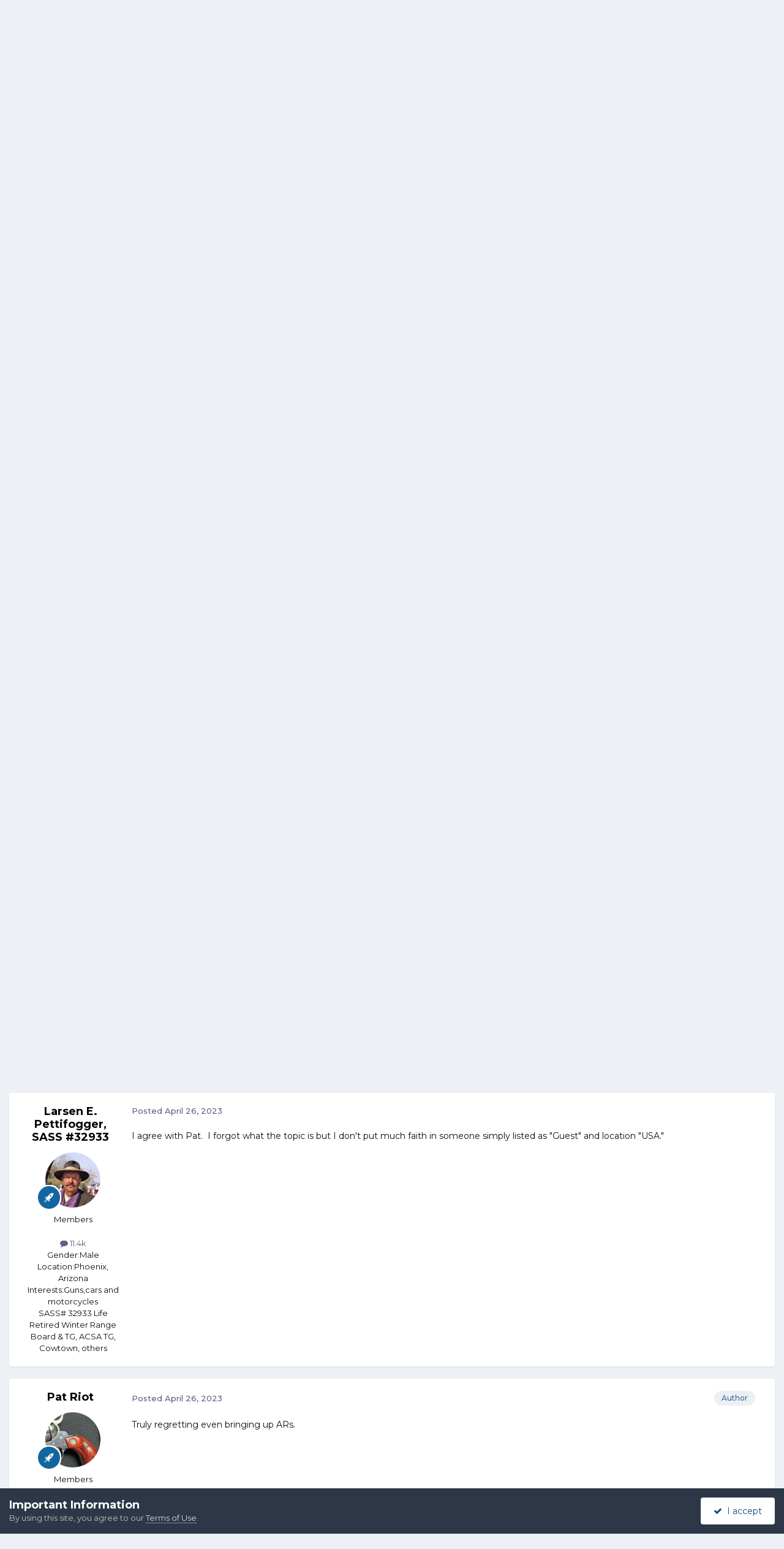

--- FILE ---
content_type: text/html;charset=UTF-8
request_url: https://forums.sassnet.com/index.php?/topic/347786-start-calling-them-on-it%E2%80%A6bs-gun-prices-on-forums/page/2/
body_size: 41186
content:
<!DOCTYPE html>
<html lang="en-US" dir="ltr">
	<head>
		<meta charset="utf-8">
        
		<title>Start calling them on it…BS gun prices on forums - Page 2 - SASS Wire Saloon - SASS Wire Forum</title>
		
			<script type="text/javascript" src="http://sassnet.com/inc/analyticstracking.js"></script>
<script>
(function(i,s,o,g,r,a,m){i['GoogleAnalyticsObject']=r;i[r]=i[r]||function(){
  (i[r].q=i[r].q||[]).push(arguments)},i[r].l=1*new Date();a=s.createElement(o),
m=s.getElementsByTagName(o)[0];a.async=1;a.src=g;m.parentNode.insertBefore(a,m)
})(window,document,'script','//www.google-analytics.com/analytics.js','ga');

  ga('create', 'UA-45363915-1', 'sassnet.com');
  ga('send', 'pageview');

</script>
		
		
		
		

	<meta name="viewport" content="width=device-width, initial-scale=1">


	
	


	<meta name="twitter:card" content="summary" />




	
		
			
				<meta property="og:title" content="Start calling them on it…BS gun prices on forums">
			
		
	

	
		
			
				<meta property="og:type" content="website">
			
		
	

	
		
			
				<meta property="og:url" content="https://forums.sassnet.com/index.php?/topic/347786-start-calling-them-on-it%E2%80%A6bs-gun-prices-on-forums/">
			
		
	

	
		
			
				<meta property="og:updated_time" content="2023-05-05T01:06:00Z">
			
		
	

	
		
			
				<meta property="og:site_name" content="SASS Wire Forum">
			
		
	

	
		
			
				<meta property="og:locale" content="en_US">
			
		
	


	
		<link rel="first" href="https://forums.sassnet.com/index.php?/topic/347786-start-calling-them-on-it%E2%80%A6bs-gun-prices-on-forums/" />
	

	
		<link rel="prev" href="https://forums.sassnet.com/index.php?/topic/347786-start-calling-them-on-it%E2%80%A6bs-gun-prices-on-forums/" />
	

	
		<link rel="next" href="https://forums.sassnet.com/index.php?/topic/347786-start-calling-them-on-it%E2%80%A6bs-gun-prices-on-forums/page/3/" />
	

	
		<link rel="last" href="https://forums.sassnet.com/index.php?/topic/347786-start-calling-them-on-it%E2%80%A6bs-gun-prices-on-forums/page/3/" />
	

	
		<link rel="canonical" href="https://forums.sassnet.com/index.php?/topic/347786-start-calling-them-on-it%E2%80%A6bs-gun-prices-on-forums/page/2/" />
	





<link rel="manifest" href="https://forums.sassnet.com/index.php?/manifest.webmanifest/">
<meta name="msapplication-config" content="https://forums.sassnet.com/index.php?/browserconfig.xml/">
<meta name="msapplication-starturl" content="/">
<meta name="application-name" content="SASS Wire Forum">
<meta name="apple-mobile-web-app-title" content="SASS Wire Forum">

	<meta name="theme-color" content="#81a5c9">










<link rel="preload" href="//forums.sassnet.com/applications/core/interface/font/fontawesome-webfont.woff2?v=4.7.0" as="font" crossorigin="anonymous">
		


	<link rel="preconnect" href="https://fonts.googleapis.com">
	<link rel="preconnect" href="https://fonts.gstatic.com" crossorigin>
	
		<link href="https://fonts.googleapis.com/css2?family=Montserrat:wght@300;400;500;600;700&display=swap" rel="stylesheet">
	



	<link rel='stylesheet' href='https://forums.sassnet.com/uploads/css_built_2/341e4a57816af3ba440d891ca87450ff_framework.css?v=ba4de58cdc1760081936' media='all'>

	<link rel='stylesheet' href='https://forums.sassnet.com/uploads/css_built_2/05e81b71abe4f22d6eb8d1a929494829_responsive.css?v=ba4de58cdc1760081936' media='all'>

	<link rel='stylesheet' href='https://forums.sassnet.com/uploads/css_built_2/90eb5adf50a8c640f633d47fd7eb1778_core.css?v=ba4de58cdc1760081936' media='all'>

	<link rel='stylesheet' href='https://forums.sassnet.com/uploads/css_built_2/5a0da001ccc2200dc5625c3f3934497d_core_responsive.css?v=ba4de58cdc1760081936' media='all'>

	<link rel='stylesheet' href='https://forums.sassnet.com/uploads/css_built_2/62e269ced0fdab7e30e026f1d30ae516_forums.css?v=ba4de58cdc1760081936' media='all'>

	<link rel='stylesheet' href='https://forums.sassnet.com/uploads/css_built_2/76e62c573090645fb99a15a363d8620e_forums_responsive.css?v=ba4de58cdc1760081936' media='all'>

	<link rel='stylesheet' href='https://forums.sassnet.com/uploads/css_built_2/ebdea0c6a7dab6d37900b9190d3ac77b_topics.css?v=ba4de58cdc1760081936' media='all'>





<link rel='stylesheet' href='https://forums.sassnet.com/uploads/css_built_2/258adbb6e4f3e83cd3b355f84e3fa002_custom.css?v=ba4de58cdc1760081936' media='all'>




		
		

	</head>
	<body class='ipsApp ipsApp_front ipsJS_none ipsClearfix' data-controller='core.front.core.app' data-message="" data-pageApp='forums' data-pageLocation='front' data-pageModule='forums' data-pageController='topic' data-pageID='347786'  >
		
        

        

		<a href='#ipsLayout_mainArea' class='ipsHide' title='Go to main content on this page' accesskey='m'>Jump to content</a>
		





		<div id='ipsLayout_header' class='ipsClearfix'>
			<header>
				<div class='ipsLayout_container'>
					

<a href='https://forums.sassnet.com/' id='elSiteTitle' accesskey='1'>SASS Wire Forum</a>

					
						

	<ul id='elUserNav' class='ipsList_inline cSignedOut ipsResponsive_showDesktop'>
		
        
		
        
        
            
            <li id='elSignInLink'>
                <a href='https://forums.sassnet.com/index.php?/login/' data-ipsMenu-closeOnClick="false" data-ipsMenu id='elUserSignIn'>
                    Existing user? Sign In &nbsp;<i class='fa fa-caret-down'></i>
                </a>
                
<div id='elUserSignIn_menu' class='ipsMenu ipsMenu_auto ipsHide'>
	<form accept-charset='utf-8' method='post' action='https://forums.sassnet.com/index.php?/login/'>
		<input type="hidden" name="csrfKey" value="5f9d7bb165ab5555cbef74d4f8ef484b">
		<input type="hidden" name="ref" value="aHR0cHM6Ly9mb3J1bXMuc2Fzc25ldC5jb20vaW5kZXgucGhwPy90b3BpYy8zNDc3ODYtc3RhcnQtY2FsbGluZy10aGVtLW9uLWl0JUUyJTgwJUE2YnMtZ3VuLXByaWNlcy1vbi1mb3J1bXMvcGFnZS8yLw==">
		<div data-role="loginForm">
			
			
			
				
<div class="ipsPad ipsForm ipsForm_vertical">
	<h4 class="ipsType_sectionHead">Sign In</h4>
	<br><br>
	<ul class='ipsList_reset'>
		<li class="ipsFieldRow ipsFieldRow_noLabel ipsFieldRow_fullWidth">
			
			
				<input type="email" placeholder="Email Address" name="auth" autocomplete="email">
			
		</li>
		<li class="ipsFieldRow ipsFieldRow_noLabel ipsFieldRow_fullWidth">
			<input type="password" placeholder="Password" name="password" autocomplete="current-password">
		</li>
		<li class="ipsFieldRow ipsFieldRow_checkbox ipsClearfix">
			<span class="ipsCustomInput">
				<input type="checkbox" name="remember_me" id="remember_me_checkbox" value="1" checked aria-checked="true">
				<span></span>
			</span>
			<div class="ipsFieldRow_content">
				<label class="ipsFieldRow_label" for="remember_me_checkbox">Remember me</label>
				<span class="ipsFieldRow_desc">Not recommended on shared computers</span>
			</div>
		</li>
		<li class="ipsFieldRow ipsFieldRow_fullWidth">
			<button type="submit" name="_processLogin" value="usernamepassword" class="ipsButton ipsButton_primary ipsButton_small" id="elSignIn_submit">Sign In</button>
			
				<p class="ipsType_right ipsType_small">
					
						<a href='https://forums.sassnet.com/index.php?/lostpassword/' data-ipsDialog data-ipsDialog-title='Forgot your password?'>
					
					Forgot your password?</a>
				</p>
			
		</li>
	</ul>
</div>
			
		</div>
	</form>
</div>
            </li>
            
        
		
			<li>
				
					<a href='https://forums.sassnet.com/index.php?/register/' data-ipsDialog data-ipsDialog-size='narrow' data-ipsDialog-title='Sign Up' id='elRegisterButton' class='ipsButton ipsButton_normal ipsButton_primary'>Sign Up</a>
				
			</li>
		
	</ul>

						
<ul class='ipsMobileHamburger ipsList_reset ipsResponsive_hideDesktop'>
	<li data-ipsDrawer data-ipsDrawer-drawerElem='#elMobileDrawer'>
		<a href='#'>
			
			
				
			
			
			
			<i class='fa fa-navicon'></i>
		</a>
	</li>
</ul>
					
				</div>
			</header>
			

	<nav data-controller='core.front.core.navBar' class=' ipsResponsive_showDesktop'>
		<div class='ipsNavBar_primary ipsLayout_container '>
			<ul data-role="primaryNavBar" class='ipsClearfix'>
				


	
		
		
			
		
		<li class='ipsNavBar_active' data-active id='elNavSecondary_1' data-role="navBarItem" data-navApp="core" data-navExt="CustomItem">
			
			
				<a href="https://forums.sassnet.com"  data-navItem-id="1" data-navDefault>
					Browse<span class='ipsNavBar_active__identifier'></span>
				</a>
			
			
				<ul class='ipsNavBar_secondary ' data-role='secondaryNavBar'>
					


	
		
		
			
		
		<li class='ipsNavBar_active' data-active id='elNavSecondary_8' data-role="navBarItem" data-navApp="forums" data-navExt="Forums">
			
			
				<a href="https://forums.sassnet.com/index.php"  data-navItem-id="8" data-navDefault>
					Forums<span class='ipsNavBar_active__identifier'></span>
				</a>
			
			
		</li>
	
	

	
		
		
		<li  id='elNavSecondary_9' data-role="navBarItem" data-navApp="calendar" data-navExt="Calendar">
			
			
				<a href="https://forums.sassnet.com/index.php?/events/"  data-navItem-id="9" >
					Events<span class='ipsNavBar_active__identifier'></span>
				</a>
			
			
		</li>
	
	

	
		
		
		<li  id='elNavSecondary_10' data-role="navBarItem" data-navApp="core" data-navExt="Guidelines">
			
			
				<a href="https://forums.sassnet.com/index.php?/guidelines/"  data-navItem-id="10" >
					Guidelines<span class='ipsNavBar_active__identifier'></span>
				</a>
			
			
		</li>
	
	

	
		
		
		<li  id='elNavSecondary_11' data-role="navBarItem" data-navApp="core" data-navExt="StaffDirectory">
			
			
				<a href="https://forums.sassnet.com/index.php?/staff/"  data-navItem-id="11" >
					Staff<span class='ipsNavBar_active__identifier'></span>
				</a>
			
			
		</li>
	
	

	
		
		
		<li  id='elNavSecondary_12' data-role="navBarItem" data-navApp="core" data-navExt="OnlineUsers">
			
			
				<a href="https://forums.sassnet.com/index.php?/online/"  data-navItem-id="12" >
					Online Users<span class='ipsNavBar_active__identifier'></span>
				</a>
			
			
		</li>
	
	

	
		
		
		<li  id='elNavSecondary_13' data-role="navBarItem" data-navApp="core" data-navExt="Leaderboard">
			
			
				<a href="https://forums.sassnet.com/index.php?/leaderboard/"  data-navItem-id="13" >
					Leaderboard<span class='ipsNavBar_active__identifier'></span>
				</a>
			
			
		</li>
	
	

					<li class='ipsHide' id='elNavigationMore_1' data-role='navMore'>
						<a href='#' data-ipsMenu data-ipsMenu-appendTo='#elNavigationMore_1' id='elNavigationMore_1_dropdown'>More <i class='fa fa-caret-down'></i></a>
						<ul class='ipsHide ipsMenu ipsMenu_auto' id='elNavigationMore_1_dropdown_menu' data-role='moreDropdown'></ul>
					</li>
				</ul>
			
		</li>
	
	

	
		
		
		<li  id='elNavSecondary_2' data-role="navBarItem" data-navApp="core" data-navExt="CustomItem">
			
			
				<a href="https://forums.sassnet.com/index.php?/discover/"  data-navItem-id="2" >
					Activity<span class='ipsNavBar_active__identifier'></span>
				</a>
			
			
				<ul class='ipsNavBar_secondary ipsHide' data-role='secondaryNavBar'>
					


	
		
		
		<li  id='elNavSecondary_3' data-role="navBarItem" data-navApp="core" data-navExt="AllActivity">
			
			
				<a href="https://forums.sassnet.com/index.php?/discover/"  data-navItem-id="3" >
					All Activity<span class='ipsNavBar_active__identifier'></span>
				</a>
			
			
		</li>
	
	

	
	

	
	

	
	

	
		
		
		<li  id='elNavSecondary_7' data-role="navBarItem" data-navApp="core" data-navExt="Search">
			
			
				<a href="https://forums.sassnet.com/index.php?/search/"  data-navItem-id="7" >
					Search<span class='ipsNavBar_active__identifier'></span>
				</a>
			
			
		</li>
	
	

					<li class='ipsHide' id='elNavigationMore_2' data-role='navMore'>
						<a href='#' data-ipsMenu data-ipsMenu-appendTo='#elNavigationMore_2' id='elNavigationMore_2_dropdown'>More <i class='fa fa-caret-down'></i></a>
						<ul class='ipsHide ipsMenu ipsMenu_auto' id='elNavigationMore_2_dropdown_menu' data-role='moreDropdown'></ul>
					</li>
				</ul>
			
		</li>
	
	

	
		
		
		<li  id='elNavSecondary_14' data-role="navBarItem" data-navApp="core" data-navExt="Leaderboard">
			
			
				<a href="https://forums.sassnet.com/index.php?/leaderboard/"  data-navItem-id="14" >
					Leaderboard<span class='ipsNavBar_active__identifier'></span>
				</a>
			
			
		</li>
	
	

	
	

	
	

				<li class='ipsHide' id='elNavigationMore' data-role='navMore'>
					<a href='#' data-ipsMenu data-ipsMenu-appendTo='#elNavigationMore' id='elNavigationMore_dropdown'>More</a>
					<ul class='ipsNavBar_secondary ipsHide' data-role='secondaryNavBar'>
						<li class='ipsHide' id='elNavigationMore_more' data-role='navMore'>
							<a href='#' data-ipsMenu data-ipsMenu-appendTo='#elNavigationMore_more' id='elNavigationMore_more_dropdown'>More <i class='fa fa-caret-down'></i></a>
							<ul class='ipsHide ipsMenu ipsMenu_auto' id='elNavigationMore_more_dropdown_menu' data-role='moreDropdown'></ul>
						</li>
					</ul>
				</li>
			</ul>
			

	<div id="elSearchWrapper">
		<div id='elSearch' data-controller="core.front.core.quickSearch">
			<form accept-charset='utf-8' action='//forums.sassnet.com/index.php?/search/&amp;do=quicksearch' method='post'>
                <input type='search' id='elSearchField' placeholder='Search...' name='q' autocomplete='off' aria-label='Search'>
                <details class='cSearchFilter'>
                    <summary class='cSearchFilter__text'></summary>
                    <ul class='cSearchFilter__menu'>
                        
                        <li><label><input type="radio" name="type" value="all" ><span class='cSearchFilter__menuText'>Everywhere</span></label></li>
                        
                            
                                <li><label><input type="radio" name="type" value='contextual_{&quot;type&quot;:&quot;forums_topic&quot;,&quot;nodes&quot;:16}' checked><span class='cSearchFilter__menuText'>This Forum</span></label></li>
                            
                                <li><label><input type="radio" name="type" value='contextual_{&quot;type&quot;:&quot;forums_topic&quot;,&quot;item&quot;:347786}' checked><span class='cSearchFilter__menuText'>This Topic</span></label></li>
                            
                        
                        
                            <li><label><input type="radio" name="type" value="core_statuses_status"><span class='cSearchFilter__menuText'>Status Updates</span></label></li>
                        
                            <li><label><input type="radio" name="type" value="forums_topic"><span class='cSearchFilter__menuText'>Topics</span></label></li>
                        
                            <li><label><input type="radio" name="type" value="calendar_event"><span class='cSearchFilter__menuText'>Events</span></label></li>
                        
                            <li><label><input type="radio" name="type" value="core_members"><span class='cSearchFilter__menuText'>Members</span></label></li>
                        
                    </ul>
                </details>
				<button class='cSearchSubmit' type="submit" aria-label='Search'><i class="fa fa-search"></i></button>
			</form>
		</div>
	</div>

		</div>
	</nav>

			
<ul id='elMobileNav' class='ipsResponsive_hideDesktop' data-controller='core.front.core.mobileNav'>
	
		
			
			
				
				
			
				
					<li id='elMobileBreadcrumb'>
						<a href='https://forums.sassnet.com/index.php?/forum/16-sass-wire-saloon/'>
							<span>SASS Wire Saloon</span>
						</a>
					</li>
				
				
			
				
				
			
		
	
	
	
	<li >
		<a data-action="defaultStream" href='https://forums.sassnet.com/index.php?/discover/'><i class="fa fa-newspaper-o" aria-hidden="true"></i></a>
	</li>

	

	
		<li class='ipsJS_show'>
			<a href='https://forums.sassnet.com/index.php?/search/'><i class='fa fa-search'></i></a>
		</li>
	
</ul>
		</div>
		<main id='ipsLayout_body' class='ipsLayout_container'>
			<div id='ipsLayout_contentArea'>
				<div id='ipsLayout_contentWrapper'>
					
<nav class='ipsBreadcrumb ipsBreadcrumb_top ipsFaded_withHover'>
	

	<ul class='ipsList_inline ipsPos_right'>
		
		<li >
			<a data-action="defaultStream" class='ipsType_light '  href='https://forums.sassnet.com/index.php?/discover/'><i class="fa fa-newspaper-o" aria-hidden="true"></i> <span>All Activity</span></a>
		</li>
		
	</ul>

	<ul data-role="breadcrumbList">
		<li>
			<a title="Home" href='https://forums.sassnet.com/'>
				<span>Home <i class='fa fa-angle-right'></i></span>
			</a>
		</li>
		
		
			<li>
				
					<a href='https://forums.sassnet.com/index.php?/forum/22-sass-forums/'>
						<span>SASS Forums <i class='fa fa-angle-right' aria-hidden="true"></i></span>
					</a>
				
			</li>
		
			<li>
				
					<a href='https://forums.sassnet.com/index.php?/forum/16-sass-wire-saloon/'>
						<span>SASS Wire Saloon <i class='fa fa-angle-right' aria-hidden="true"></i></span>
					</a>
				
			</li>
		
			<li>
				
					Start calling them on it…BS gun prices on forums
				
			</li>
		
	</ul>
</nav>
					
					<div id='ipsLayout_mainArea'>
						
						
						
						

	




						



<div class='ipsPageHeader ipsResponsive_pull ipsBox ipsPadding sm:ipsPadding:half ipsMargin_bottom'>
		
	
	<div class='ipsFlex ipsFlex-ai:center ipsFlex-fw:wrap ipsGap:4'>
		<div class='ipsFlex-flex:11'>
			<h1 class='ipsType_pageTitle ipsContained_container'>
				

				
				
					<span class='ipsType_break ipsContained'>
						<span>Start calling them on it…BS gun prices on forums</span>
					</span>
				
			</h1>
			
			
		</div>
		
	</div>
	<hr class='ipsHr'>
	<div class='ipsPageHeader__meta ipsFlex ipsFlex-jc:between ipsFlex-ai:center ipsFlex-fw:wrap ipsGap:3'>
		<div class='ipsFlex-flex:11'>
			<div class='ipsPhotoPanel ipsPhotoPanel_mini ipsPhotoPanel_notPhone ipsClearfix'>
				


	<a href="https://forums.sassnet.com/index.php?/profile/4613-pat-riot/" rel="nofollow" data-ipsHover data-ipsHover-width="370" data-ipsHover-target="https://forums.sassnet.com/index.php?/profile/4613-pat-riot/&amp;do=hovercard" class="ipsUserPhoto ipsUserPhoto_mini" title="Go to Pat Riot's profile">
		<img src='https://forums.sassnet.com/uploads/monthly_2020_07/DD76A809-54DC-4319-9F58-81E1F32373D0.thumb.jpeg.d54ddf8bba623f55622124c335516acb.jpeg' alt='Pat Riot' loading="lazy">
	</a>

				<div>
					<p class='ipsType_reset ipsType_blendLinks'>
						<span class='ipsType_normal'>
						
							<strong>By 


<a href='https://forums.sassnet.com/index.php?/profile/4613-pat-riot/' rel="nofollow" data-ipsHover data-ipsHover-width='370' data-ipsHover-target='https://forums.sassnet.com/index.php?/profile/4613-pat-riot/&amp;do=hovercard&amp;referrer=https%253A%252F%252Fforums.sassnet.com%252Findex.php%253F%252Ftopic%252F347786-start-calling-them-on-it%2525E2%252580%2525A6bs-gun-prices-on-forums%252Fpage%252F2%252F' title="Go to Pat Riot's profile" class="ipsType_break">Pat Riot</a></strong><br />
							<span class='ipsType_light'><time datetime='2023-04-26T13:01:10Z' title='04/26/2023 01:01  PM' data-short='2 yr'>April 26, 2023</time> in <a href="https://forums.sassnet.com/index.php?/forum/16-sass-wire-saloon/">SASS Wire Saloon</a></span>
						
						</span>
					</p>
				</div>
			</div>
		</div>
					
	</div>
	
	
</div>








<div class='ipsClearfix'>
	<ul class="ipsToolList ipsToolList_horizontal ipsClearfix ipsSpacer_both ipsResponsive_hidePhone">
		
		
			<li class='ipsResponsive_hidePhone'>
				
					<a href="https://forums.sassnet.com/index.php?/forum/16-sass-wire-saloon/&amp;do=add" rel="nofollow" class='ipsButton ipsButton_link ipsButton_medium ipsButton_fullWidth' title='Start a new topic in this forum'>Start new topic</a>
				
			</li>
		
		
	</ul>
</div>

<div id='comments' data-controller='core.front.core.commentFeed,forums.front.topic.view, core.front.core.ignoredComments' data-autoPoll data-baseURL='https://forums.sassnet.com/index.php?/topic/347786-start-calling-them-on-it%E2%80%A6bs-gun-prices-on-forums/'  data-feedID='topic-347786' class='cTopic ipsClear ipsSpacer_top'>
	
			

				<div class="ipsBox ipsResponsive_pull ipsPadding:half ipsClearfix ipsClear ipsMargin_bottom">
					
					
						


	
	<ul class='ipsPagination' id='elPagination_099936f7bee0fdfc5f6cb52acf1034c0_111581257' data-ipsPagination-seoPagination='true' data-pages='3' data-ipsPagination  data-ipsPagination-pages="3" data-ipsPagination-perPage='35'>
		
			
				<li class='ipsPagination_first'><a href='https://forums.sassnet.com/index.php?/topic/347786-start-calling-them-on-it%E2%80%A6bs-gun-prices-on-forums/#comments' rel="first" data-page='1' data-ipsTooltip title='First page'><i class='fa fa-angle-double-left'></i></a></li>
				<li class='ipsPagination_prev'><a href='https://forums.sassnet.com/index.php?/topic/347786-start-calling-them-on-it%E2%80%A6bs-gun-prices-on-forums/#comments' rel="prev" data-page='1' data-ipsTooltip title='Previous page'>Prev</a></li>
				
					<li class='ipsPagination_page'><a href='https://forums.sassnet.com/index.php?/topic/347786-start-calling-them-on-it%E2%80%A6bs-gun-prices-on-forums/#comments' data-page='1'>1</a></li>
				
			
			<li class='ipsPagination_page ipsPagination_active'><a href='https://forums.sassnet.com/index.php?/topic/347786-start-calling-them-on-it%E2%80%A6bs-gun-prices-on-forums/page/2/#comments' data-page='2'>2</a></li>
			
				
					<li class='ipsPagination_page'><a href='https://forums.sassnet.com/index.php?/topic/347786-start-calling-them-on-it%E2%80%A6bs-gun-prices-on-forums/page/3/#comments' data-page='3'>3</a></li>
				
				<li class='ipsPagination_next'><a href='https://forums.sassnet.com/index.php?/topic/347786-start-calling-them-on-it%E2%80%A6bs-gun-prices-on-forums/page/3/#comments' rel="next" data-page='3' data-ipsTooltip title='Next page'>Next</a></li>
				<li class='ipsPagination_last'><a href='https://forums.sassnet.com/index.php?/topic/347786-start-calling-them-on-it%E2%80%A6bs-gun-prices-on-forums/page/3/#comments' rel="last" data-page='3' data-ipsTooltip title='Last page'><i class='fa fa-angle-double-right'></i></a></li>
			
			
				<li class='ipsPagination_pageJump'>
					<a href='#' data-ipsMenu data-ipsMenu-closeOnClick='false' data-ipsMenu-appendTo='#elPagination_099936f7bee0fdfc5f6cb52acf1034c0_111581257' id='elPagination_099936f7bee0fdfc5f6cb52acf1034c0_111581257_jump'>Page 2 of 3 &nbsp;<i class='fa fa-caret-down'></i></a>
					<div class='ipsMenu ipsMenu_narrow ipsPadding ipsHide' id='elPagination_099936f7bee0fdfc5f6cb52acf1034c0_111581257_jump_menu'>
						<form accept-charset='utf-8' method='post' action='https://forums.sassnet.com/index.php?/topic/347786-start-calling-them-on-it%E2%80%A6bs-gun-prices-on-forums/#comments' data-role="pageJump" data-baseUrl='#'>
							<ul class='ipsForm ipsForm_horizontal'>
								<li class='ipsFieldRow'>
									<input type='number' min='1' max='3' placeholder='Page number' class='ipsField_fullWidth' name='page'>
								</li>
								<li class='ipsFieldRow ipsFieldRow_fullWidth'>
									<input type='submit' class='ipsButton_fullWidth ipsButton ipsButton_verySmall ipsButton_primary' value='Go'>
								</li>
							</ul>
						</form>
					</div>
				</li>
			
		
	</ul>

					
				</div>
			
	

	

<div data-controller='core.front.core.recommendedComments' data-url='https://forums.sassnet.com/index.php?/topic/347786-start-calling-them-on-it%E2%80%A6bs-gun-prices-on-forums/&amp;recommended=comments' class='ipsRecommendedComments ipsHide'>
	<div data-role="recommendedComments">
		<h2 class='ipsType_sectionHead ipsType_large ipsType_bold ipsMargin_bottom'>Recommended Posts</h2>
		
	</div>
</div>
	
	<div id="elPostFeed" data-role='commentFeed' data-controller='core.front.core.moderation' >
		<form action="https://forums.sassnet.com/index.php?/topic/347786-start-calling-them-on-it%E2%80%A6bs-gun-prices-on-forums/page/2/&amp;csrfKey=5f9d7bb165ab5555cbef74d4f8ef484b&amp;do=multimodComment" method="post" data-ipsPageAction data-role='moderationTools'>
			
			
				

					

					
					



<a id='findComment-4459280'></a>
<a id='comment-4459280'></a>
<article  id='elComment_4459280' class='cPost ipsBox ipsResponsive_pull  ipsComment  ipsComment_parent ipsClearfix ipsClear ipsColumns ipsColumns_noSpacing ipsColumns_collapsePhone    '>
	

	

	<div class='cAuthorPane_mobile ipsResponsive_showPhone'>
		<div class='cAuthorPane_photo'>
			<div class='cAuthorPane_photoWrap'>
				


	<a href="https://forums.sassnet.com/index.php?/profile/93882-bo-b-fetterman/" rel="nofollow" data-ipsHover data-ipsHover-width="370" data-ipsHover-target="https://forums.sassnet.com/index.php?/profile/93882-bo-b-fetterman/&amp;do=hovercard" class="ipsUserPhoto ipsUserPhoto_large" title="Go to Bo B. Fetterman's profile">
		<img src='https://forums.sassnet.com/uploads/monthly_2023_04/Screenshot2023-04-06at2_05_09PM.thumb.png.7898071d510f8913cb6cf90fdec34236.png' alt='Bo B. Fetterman' loading="lazy">
	</a>

				
				
			</div>
		</div>
		<div class='cAuthorPane_content'>
			<h3 class='ipsType_sectionHead cAuthorPane_author ipsType_break ipsType_blendLinks ipsFlex ipsFlex-ai:center'>
				


<a href='https://forums.sassnet.com/index.php?/profile/93882-bo-b-fetterman/' rel="nofollow" data-ipsHover data-ipsHover-width='370' data-ipsHover-target='https://forums.sassnet.com/index.php?/profile/93882-bo-b-fetterman/&amp;do=hovercard&amp;referrer=https%253A%252F%252Fforums.sassnet.com%252Findex.php%253F%252Ftopic%252F347786-start-calling-them-on-it%2525E2%252580%2525A6bs-gun-prices-on-forums%252Fpage%252F2%252F' title="Go to Bo B. Fetterman's profile" class="ipsType_break"><span style='color:#'>Bo B. Fetterman</span></a>
			</h3>
			<div class='ipsType_light ipsType_reset'>
			    <a href='https://forums.sassnet.com/index.php?/topic/347786-start-calling-them-on-it%E2%80%A6bs-gun-prices-on-forums/page/2/#findComment-4459280' rel="nofollow" class='ipsType_blendLinks'>Posted <time datetime='2023-04-26T20:22:14Z' title='04/26/2023 08:22  PM' data-short='2 yr'>April 26, 2023</time></a>
				
			</div>
		</div>
	</div>
	<aside class='ipsComment_author cAuthorPane ipsColumn ipsColumn_medium ipsResponsive_hidePhone'>
		<h3 class='ipsType_sectionHead cAuthorPane_author ipsType_blendLinks ipsType_break'><strong>


<a href='https://forums.sassnet.com/index.php?/profile/93882-bo-b-fetterman/' rel="nofollow" data-ipsHover data-ipsHover-width='370' data-ipsHover-target='https://forums.sassnet.com/index.php?/profile/93882-bo-b-fetterman/&amp;do=hovercard&amp;referrer=https%253A%252F%252Fforums.sassnet.com%252Findex.php%253F%252Ftopic%252F347786-start-calling-them-on-it%2525E2%252580%2525A6bs-gun-prices-on-forums%252Fpage%252F2%252F' title="Go to Bo B. Fetterman's profile" class="ipsType_break">Bo B. Fetterman</a></strong>
			
		</h3>
		<ul class='cAuthorPane_info ipsList_reset'>
			<li data-role='photo' class='cAuthorPane_photo'>
				<div class='cAuthorPane_photoWrap'>
					


	<a href="https://forums.sassnet.com/index.php?/profile/93882-bo-b-fetterman/" rel="nofollow" data-ipsHover data-ipsHover-width="370" data-ipsHover-target="https://forums.sassnet.com/index.php?/profile/93882-bo-b-fetterman/&amp;do=hovercard" class="ipsUserPhoto ipsUserPhoto_large" title="Go to Bo B. Fetterman's profile">
		<img src='https://forums.sassnet.com/uploads/monthly_2023_04/Screenshot2023-04-06at2_05_09PM.thumb.png.7898071d510f8913cb6cf90fdec34236.png' alt='Bo B. Fetterman' loading="lazy">
	</a>

					
					
				</div>
			</li>
			
				<li data-role='group'><span style='color:#'>Members</span></li>
				
			
			
				<li data-role='stats' class='ipsMargin_top'>
					<ul class="ipsList_reset ipsType_light ipsFlex ipsFlex-ai:center ipsFlex-jc:center ipsGap_row:2 cAuthorPane_stats">
						<li>
							
								<a href="https://forums.sassnet.com/index.php?/profile/93882-bo-b-fetterman/content/" rel="nofollow" title="302 posts" data-ipsTooltip class="ipsType_blendLinks">
							
								<i class="fa fa-comment"></i> 302
							
								</a>
							
						</li>
						
					</ul>
				</li>
			
			
				

	
	<li data-role='custom-field' class='ipsResponsive_hidePhone ipsType_break'>
		
<span class='ft'>Gender:</span><span class='fc'>Male</span>
	</li>
	
	<li data-role='custom-field' class='ipsResponsive_hidePhone ipsType_break'>
		
<span class='ft'>Location:</span><span class='fc'>North Florida</span>
	</li>
	
	<li data-role='custom-field' class='ipsResponsive_hidePhone ipsType_break'>
		
<span class='ft'>Interests:</span><span class='fc'>Ooh Shiny!   Squirrel! </span>
	</li>
	

	
	<li data-role='custom-field' class='ipsResponsive_hidePhone ipsType_break'>
		
SASS# 113328<br />
	</li>
	

			
		</ul>
	</aside>
	<div class='ipsColumn ipsColumn_fluid ipsMargin:none'>
		

<div id='comment-4459280_wrap' data-controller='core.front.core.comment' data-commentApp='forums' data-commentType='forums' data-commentID="4459280" data-quoteData='{&quot;userid&quot;:93882,&quot;username&quot;:&quot;Bo B. Fetterman&quot;,&quot;timestamp&quot;:1682540534,&quot;contentapp&quot;:&quot;forums&quot;,&quot;contenttype&quot;:&quot;forums&quot;,&quot;contentid&quot;:347786,&quot;contentclass&quot;:&quot;forums_Topic&quot;,&quot;contentcommentid&quot;:4459280}' class='ipsComment_content ipsType_medium'>

	<div class='ipsComment_meta ipsType_light ipsFlex ipsFlex-ai:center ipsFlex-jc:between ipsFlex-fd:row-reverse'>
		<div class='ipsType_light ipsType_reset ipsType_blendLinks ipsComment_toolWrap'>
			<div class='ipsResponsive_hidePhone ipsComment_badges'>
				<ul class='ipsList_reset ipsFlex ipsFlex-jc:end ipsFlex-fw:wrap ipsGap:2 ipsGap_row:1'>
					
					
					
					
					
				</ul>
			</div>
			<ul class='ipsList_reset ipsComment_tools'>
				<li>
					<a href='#elControls_4459280_menu' class='ipsComment_ellipsis' id='elControls_4459280' title='More options...' data-ipsMenu data-ipsMenu-appendTo='#comment-4459280_wrap'><i class='fa fa-ellipsis-h'></i></a>
					<ul id='elControls_4459280_menu' class='ipsMenu ipsMenu_narrow ipsHide'>
						
						
                        
						
						
						
							
								
							
							
							
							
							
							
						
					</ul>
				</li>
				
			</ul>
		</div>

		<div class='ipsType_reset ipsResponsive_hidePhone'>
		   
		   Posted <time datetime='2023-04-26T20:22:14Z' title='04/26/2023 08:22  PM' data-short='2 yr'>April 26, 2023</time>
		   
			
			<span class='ipsResponsive_hidePhone'>
				
				
			</span>
		</div>
	</div>

	

    

	<div class='cPost_contentWrap'>
		
		<div data-role='commentContent' class='ipsType_normal ipsType_richText ipsPadding_bottom ipsContained' data-controller='core.front.core.lightboxedImages'>
			<p>
	I was just in a pawn shop the other day and noticed a fluted stainless barrel AR purple annodizing or possibly cerakote with magpul furniture for $700 out the door. I said 2 decades ago that was a 2000$ custom build". It be fun to get a 420$ AR and run around 3-4K rounds through it in one weekend and compare to something like a Gieselle Super Duty.<br /><br />
	 
</p>


			
		</div>

		

		
	</div>

	
    
</div>
	</div>
</article>
					
					
					
						







<div class="ipsBox cTopicOverview cTopicOverview--inline ipsFlex ipsFlex-fd:row md:ipsFlex-fd:row sm:ipsFlex-fd:column ipsMargin_bottom sm:ipsMargin_bottom:half sm:ipsMargin_top:half ipsResponsive_pull ipsResponsive_hideDesktop ipsResponsive_block " data-controller='forums.front.topic.activity'>

	<div class='cTopicOverview__header ipsAreaBackground_light ipsFlex sm:ipsFlex-fw:wrap sm:ipsFlex-jc:center'>
		<ul class='cTopicOverview__stats ipsPadding ipsMargin:none sm:ipsPadding_horizontal:half ipsFlex ipsFlex-flex:10 ipsFlex-jc:around ipsFlex-ai:center'>
			<li class='cTopicOverview__statItem ipsType_center'>
				<span class='cTopicOverview__statTitle ipsType_light ipsTruncate ipsTruncate_line'>Replies</span>
				<span class='cTopicOverview__statValue'>97</span>
			</li>
			<li class='cTopicOverview__statItem ipsType_center'>
				<span class='cTopicOverview__statTitle ipsType_light ipsTruncate ipsTruncate_line'>Created</span>
				<span class='cTopicOverview__statValue'><time datetime='2023-04-26T13:01:10Z' title='04/26/2023 01:01  PM' data-short='2 yr'>2 yr</time></span>
			</li>
			<li class='cTopicOverview__statItem ipsType_center'>
				<span class='cTopicOverview__statTitle ipsType_light ipsTruncate ipsTruncate_line'>Last Reply </span>
				<span class='cTopicOverview__statValue'><time datetime='2023-05-05T01:06:00Z' title='05/05/2023 01:06  AM' data-short='2 yr'>2 yr</time></span>
			</li>
		</ul>
		<a href='#' data-action='toggleOverview' class='cTopicOverview__toggle cTopicOverview__toggle--inline ipsType_large ipsType_light ipsPad ipsFlex ipsFlex-ai:center ipsFlex-jc:center'><i class='fa fa-chevron-down'></i></a>
	</div>
	
		<div class='cTopicOverview__preview ipsFlex-flex:10' data-role="preview">
			<div class='cTopicOverview__previewInner ipsPadding_vertical ipsPadding_horizontal ipsResponsive_hidePhone ipsFlex ipsFlex-fd:row'>
				
				
			</div>
		</div>
	
	

</div>



					
				

					

					
					



<a id='findComment-4459288'></a>
<a id='comment-4459288'></a>
<article  id='elComment_4459288' class='cPost ipsBox ipsResponsive_pull  ipsComment  ipsComment_parent ipsClearfix ipsClear ipsColumns ipsColumns_noSpacing ipsColumns_collapsePhone    '>
	

	

	<div class='cAuthorPane_mobile ipsResponsive_showPhone'>
		<div class='cAuthorPane_photo'>
			<div class='cAuthorPane_photoWrap'>
				


	<a href="https://forums.sassnet.com/index.php?/profile/86479-boomstick-bruce/" rel="nofollow" data-ipsHover data-ipsHover-width="370" data-ipsHover-target="https://forums.sassnet.com/index.php?/profile/86479-boomstick-bruce/&amp;do=hovercard" class="ipsUserPhoto ipsUserPhoto_large" title="Go to Boomstick Bruce's profile">
		<img src='https://forums.sassnet.com/uploads/monthly_2017_12/5a49222d945c3_KIMG1906small.thumb.jpg.7e63f384ba18220e9f2ed9d4b38c14e9.jpg' alt='Boomstick Bruce' loading="lazy">
	</a>

				
				
					<a href="https://forums.sassnet.com/index.php?/profile/86479-boomstick-bruce/badges/" rel="nofollow">
						
<img src='https://forums.sassnet.com/uploads/set_resources_2/84c1e40ea0e759e3f1505eb1788ddf3c_default_rank.png' loading="lazy" alt="SASS Wire Vet" class="cAuthorPane_badge cAuthorPane_badge--rank ipsOutline ipsOutline:2px" data-ipsTooltip title="Rank: SASS Wire Vet (1/1)">
					</a>
				
			</div>
		</div>
		<div class='cAuthorPane_content'>
			<h3 class='ipsType_sectionHead cAuthorPane_author ipsType_break ipsType_blendLinks ipsFlex ipsFlex-ai:center'>
				


<a href='https://forums.sassnet.com/index.php?/profile/86479-boomstick-bruce/' rel="nofollow" data-ipsHover data-ipsHover-width='370' data-ipsHover-target='https://forums.sassnet.com/index.php?/profile/86479-boomstick-bruce/&amp;do=hovercard&amp;referrer=https%253A%252F%252Fforums.sassnet.com%252Findex.php%253F%252Ftopic%252F347786-start-calling-them-on-it%2525E2%252580%2525A6bs-gun-prices-on-forums%252Fpage%252F2%252F' title="Go to Boomstick Bruce's profile" class="ipsType_break"><span style='color:#'>Boomstick Bruce</span></a>
			</h3>
			<div class='ipsType_light ipsType_reset'>
			    <a href='https://forums.sassnet.com/index.php?/topic/347786-start-calling-them-on-it%E2%80%A6bs-gun-prices-on-forums/page/2/#findComment-4459288' rel="nofollow" class='ipsType_blendLinks'>Posted <time datetime='2023-04-26T20:38:29Z' title='04/26/2023 08:38  PM' data-short='2 yr'>April 26, 2023</time></a>
				
			</div>
		</div>
	</div>
	<aside class='ipsComment_author cAuthorPane ipsColumn ipsColumn_medium ipsResponsive_hidePhone'>
		<h3 class='ipsType_sectionHead cAuthorPane_author ipsType_blendLinks ipsType_break'><strong>


<a href='https://forums.sassnet.com/index.php?/profile/86479-boomstick-bruce/' rel="nofollow" data-ipsHover data-ipsHover-width='370' data-ipsHover-target='https://forums.sassnet.com/index.php?/profile/86479-boomstick-bruce/&amp;do=hovercard&amp;referrer=https%253A%252F%252Fforums.sassnet.com%252Findex.php%253F%252Ftopic%252F347786-start-calling-them-on-it%2525E2%252580%2525A6bs-gun-prices-on-forums%252Fpage%252F2%252F' title="Go to Boomstick Bruce's profile" class="ipsType_break">Boomstick Bruce</a></strong>
			
		</h3>
		<ul class='cAuthorPane_info ipsList_reset'>
			<li data-role='photo' class='cAuthorPane_photo'>
				<div class='cAuthorPane_photoWrap'>
					


	<a href="https://forums.sassnet.com/index.php?/profile/86479-boomstick-bruce/" rel="nofollow" data-ipsHover data-ipsHover-width="370" data-ipsHover-target="https://forums.sassnet.com/index.php?/profile/86479-boomstick-bruce/&amp;do=hovercard" class="ipsUserPhoto ipsUserPhoto_large" title="Go to Boomstick Bruce's profile">
		<img src='https://forums.sassnet.com/uploads/monthly_2017_12/5a49222d945c3_KIMG1906small.thumb.jpg.7e63f384ba18220e9f2ed9d4b38c14e9.jpg' alt='Boomstick Bruce' loading="lazy">
	</a>

					
					
						
<img src='https://forums.sassnet.com/uploads/set_resources_2/84c1e40ea0e759e3f1505eb1788ddf3c_default_rank.png' loading="lazy" alt="SASS Wire Vet" class="cAuthorPane_badge cAuthorPane_badge--rank ipsOutline ipsOutline:2px" data-ipsTooltip title="Rank: SASS Wire Vet (1/1)">
					
				</div>
			</li>
			
				<li data-role='group'><span style='color:#'>Members</span></li>
				
			
			
				<li data-role='stats' class='ipsMargin_top'>
					<ul class="ipsList_reset ipsType_light ipsFlex ipsFlex-ai:center ipsFlex-jc:center ipsGap_row:2 cAuthorPane_stats">
						<li>
							
								<a href="https://forums.sassnet.com/index.php?/profile/86479-boomstick-bruce/content/" rel="nofollow" title="1,689 posts" data-ipsTooltip class="ipsType_blendLinks">
							
								<i class="fa fa-comment"></i> 1.7k
							
								</a>
							
						</li>
						
					</ul>
				</li>
			
			
				

	
	<li data-role='custom-field' class='ipsResponsive_hidePhone ipsType_break'>
		
<span class='ft'>Gender:</span><span class='fc'>Male</span>
	</li>
	
	<li data-role='custom-field' class='ipsResponsive_hidePhone ipsType_break'>
		
<span class='ft'>Location:</span><span class='fc'>West Virginia</span>
	</li>
	
	<li data-role='custom-field' class='ipsResponsive_hidePhone ipsType_break'>
		
<span class='ft'>Interests:</span><span class='fc'>SASS/CAS, Cap and Ball revolvers, Antique guns, Motorcycles</span>
	</li>
	

	
	<li data-role='custom-field' class='ipsResponsive_hidePhone ipsType_break'>
		
SASS# 105711<br />
	</li>
	
	<li data-role='custom-field' class='ipsResponsive_hidePhone ipsType_break'>
		
CASS WV
	</li>
	

			
		</ul>
	</aside>
	<div class='ipsColumn ipsColumn_fluid ipsMargin:none'>
		

<div id='comment-4459288_wrap' data-controller='core.front.core.comment' data-commentApp='forums' data-commentType='forums' data-commentID="4459288" data-quoteData='{&quot;userid&quot;:86479,&quot;username&quot;:&quot;Boomstick Bruce&quot;,&quot;timestamp&quot;:1682541509,&quot;contentapp&quot;:&quot;forums&quot;,&quot;contenttype&quot;:&quot;forums&quot;,&quot;contentid&quot;:347786,&quot;contentclass&quot;:&quot;forums_Topic&quot;,&quot;contentcommentid&quot;:4459288}' class='ipsComment_content ipsType_medium'>

	<div class='ipsComment_meta ipsType_light ipsFlex ipsFlex-ai:center ipsFlex-jc:between ipsFlex-fd:row-reverse'>
		<div class='ipsType_light ipsType_reset ipsType_blendLinks ipsComment_toolWrap'>
			<div class='ipsResponsive_hidePhone ipsComment_badges'>
				<ul class='ipsList_reset ipsFlex ipsFlex-jc:end ipsFlex-fw:wrap ipsGap:2 ipsGap_row:1'>
					
					
					
					
					
				</ul>
			</div>
			<ul class='ipsList_reset ipsComment_tools'>
				<li>
					<a href='#elControls_4459288_menu' class='ipsComment_ellipsis' id='elControls_4459288' title='More options...' data-ipsMenu data-ipsMenu-appendTo='#comment-4459288_wrap'><i class='fa fa-ellipsis-h'></i></a>
					<ul id='elControls_4459288_menu' class='ipsMenu ipsMenu_narrow ipsHide'>
						
						
                        
						
						
						
							
								
							
							
							
							
							
							
						
					</ul>
				</li>
				
			</ul>
		</div>

		<div class='ipsType_reset ipsResponsive_hidePhone'>
		   
		   Posted <time datetime='2023-04-26T20:38:29Z' title='04/26/2023 08:38  PM' data-short='2 yr'>April 26, 2023</time>
		   
			
			<span class='ipsResponsive_hidePhone'>
				
				
			</span>
		</div>
	</div>

	

    

	<div class='cPost_contentWrap'>
		
		<div data-role='commentContent' class='ipsType_normal ipsType_richText ipsPadding_bottom ipsContained' data-controller='core.front.core.lightboxedImages'>
			<p>
	"<span style="background-color:#ffffff;color:#0c0e0f;font-size:14px;">The one that brings out the werewolf though are the guys that get called on “I can build an AR for $450-$500.” When pressed on this claim they admit it was either years ago or they buy parts in bulk on sale OR they try and brow beat you into submission. I enjoy that. I really do. I like to irk ‘em."</span>
</p>

<p>
	 
</p>

<p>
	lower: <a href="https://www.bearcreekarsenal.com/bca-ar-15-complete-lower-assembly-no-stock-multi-caliber-black-anodized.html" rel="external nofollow">https://www.bearcreekarsenal.com/bca-ar-15-complete-lower-assembly-no-stock-multi-caliber-black-anodized.html</a>
</p>

<p>
	upper: <a href="https://www.bearcreekarsenal.com/556-7-5-parkerized-m4-barrel-1-7-twist-pistol-7-handguard-sc-nrail-upper.html" rel="external nofollow">https://www.bearcreekarsenal.com/556-7-5-parkerized-m4-barrel-1-7-twist-pistol-7-handguard-sc-nrail-upper.html</a>
</p>

<p>
	 
</p>

<p>
	less than $400... Not trying to pick a fight, just saying it can be done pretty easily... Not bad rifles either, I had one but lost it overboard in a deep sea fishing trip over the Marianas trench...
</p>

<p>
	 
</p>

<p>
	 
</p>


			
		</div>

		

		
			

		
	</div>

	
    
</div>
	</div>
</article>
					
					
					
				

					

					
					



<a id='findComment-4459290'></a>
<a id='comment-4459290'></a>
<article  id='elComment_4459290' class='cPost ipsBox ipsResponsive_pull  ipsComment  ipsComment_parent ipsClearfix ipsClear ipsColumns ipsColumns_noSpacing ipsColumns_collapsePhone    '>
	

	

	<div class='cAuthorPane_mobile ipsResponsive_showPhone'>
		<div class='cAuthorPane_photo'>
			<div class='cAuthorPane_photoWrap'>
				


	<a href="https://forums.sassnet.com/index.php?/profile/65355-eyesa-horg/" rel="nofollow" data-ipsHover data-ipsHover-width="370" data-ipsHover-target="https://forums.sassnet.com/index.php?/profile/65355-eyesa-horg/&amp;do=hovercard" class="ipsUserPhoto ipsUserPhoto_large" title="Go to Eyesa Horg's profile">
		<img src='https://forums.sassnet.com/uploads/monthly_2022_10/27912744_10156161062317855_6313433940958082951_o.thumb.jpg.91b075e0f8d7bcb3db8af6376f1f8fc3.jpg' alt='Eyesa Horg' loading="lazy">
	</a>

				
				
					<a href="https://forums.sassnet.com/index.php?/profile/65355-eyesa-horg/badges/" rel="nofollow">
						
<img src='https://forums.sassnet.com/uploads/set_resources_2/84c1e40ea0e759e3f1505eb1788ddf3c_default_rank.png' loading="lazy" alt="SASS Wire Vet" class="cAuthorPane_badge cAuthorPane_badge--rank ipsOutline ipsOutline:2px" data-ipsTooltip title="Rank: SASS Wire Vet (1/1)">
					</a>
				
			</div>
		</div>
		<div class='cAuthorPane_content'>
			<h3 class='ipsType_sectionHead cAuthorPane_author ipsType_break ipsType_blendLinks ipsFlex ipsFlex-ai:center'>
				


<a href='https://forums.sassnet.com/index.php?/profile/65355-eyesa-horg/' rel="nofollow" data-ipsHover data-ipsHover-width='370' data-ipsHover-target='https://forums.sassnet.com/index.php?/profile/65355-eyesa-horg/&amp;do=hovercard&amp;referrer=https%253A%252F%252Fforums.sassnet.com%252Findex.php%253F%252Ftopic%252F347786-start-calling-them-on-it%2525E2%252580%2525A6bs-gun-prices-on-forums%252Fpage%252F2%252F' title="Go to Eyesa Horg's profile" class="ipsType_break"><span style='color:#'>Eyesa Horg</span></a>
			</h3>
			<div class='ipsType_light ipsType_reset'>
			    <a href='https://forums.sassnet.com/index.php?/topic/347786-start-calling-them-on-it%E2%80%A6bs-gun-prices-on-forums/page/2/#findComment-4459290' rel="nofollow" class='ipsType_blendLinks'>Posted <time datetime='2023-04-26T20:45:38Z' title='04/26/2023 08:45  PM' data-short='2 yr'>April 26, 2023</time></a>
				
			</div>
		</div>
	</div>
	<aside class='ipsComment_author cAuthorPane ipsColumn ipsColumn_medium ipsResponsive_hidePhone'>
		<h3 class='ipsType_sectionHead cAuthorPane_author ipsType_blendLinks ipsType_break'><strong>


<a href='https://forums.sassnet.com/index.php?/profile/65355-eyesa-horg/' rel="nofollow" data-ipsHover data-ipsHover-width='370' data-ipsHover-target='https://forums.sassnet.com/index.php?/profile/65355-eyesa-horg/&amp;do=hovercard&amp;referrer=https%253A%252F%252Fforums.sassnet.com%252Findex.php%253F%252Ftopic%252F347786-start-calling-them-on-it%2525E2%252580%2525A6bs-gun-prices-on-forums%252Fpage%252F2%252F' title="Go to Eyesa Horg's profile" class="ipsType_break">Eyesa Horg</a></strong>
			
		</h3>
		<ul class='cAuthorPane_info ipsList_reset'>
			<li data-role='photo' class='cAuthorPane_photo'>
				<div class='cAuthorPane_photoWrap'>
					


	<a href="https://forums.sassnet.com/index.php?/profile/65355-eyesa-horg/" rel="nofollow" data-ipsHover data-ipsHover-width="370" data-ipsHover-target="https://forums.sassnet.com/index.php?/profile/65355-eyesa-horg/&amp;do=hovercard" class="ipsUserPhoto ipsUserPhoto_large" title="Go to Eyesa Horg's profile">
		<img src='https://forums.sassnet.com/uploads/monthly_2022_10/27912744_10156161062317855_6313433940958082951_o.thumb.jpg.91b075e0f8d7bcb3db8af6376f1f8fc3.jpg' alt='Eyesa Horg' loading="lazy">
	</a>

					
					
						
<img src='https://forums.sassnet.com/uploads/set_resources_2/84c1e40ea0e759e3f1505eb1788ddf3c_default_rank.png' loading="lazy" alt="SASS Wire Vet" class="cAuthorPane_badge cAuthorPane_badge--rank ipsOutline ipsOutline:2px" data-ipsTooltip title="Rank: SASS Wire Vet (1/1)">
					
				</div>
			</li>
			
				<li data-role='group'><span style='color:#'>Members</span></li>
				
			
			
				<li data-role='stats' class='ipsMargin_top'>
					<ul class="ipsList_reset ipsType_light ipsFlex ipsFlex-ai:center ipsFlex-jc:center ipsGap_row:2 cAuthorPane_stats">
						<li>
							
								<a href="https://forums.sassnet.com/index.php?/profile/65355-eyesa-horg/content/" rel="nofollow" title="17,100 posts" data-ipsTooltip class="ipsType_blendLinks">
							
								<i class="fa fa-comment"></i> 17.1k
							
								</a>
							
						</li>
						
					</ul>
				</li>
			
			
				

	
	<li data-role='custom-field' class='ipsResponsive_hidePhone ipsType_break'>
		
<span class='ft'>Gender:</span><span class='fc'>Male</span>
	</li>
	
	<li data-role='custom-field' class='ipsResponsive_hidePhone ipsType_break'>
		
<span class='ft'>Interests:</span><span class='fc'>Guns, Hunting,Harleys, Early 30&#039;s Ford trucks, Woodworking</span>
	</li>
	

	
	<li data-role='custom-field' class='ipsResponsive_hidePhone ipsType_break'>
		
SASS# 94258<br />
	</li>
	
	<li data-role='custom-field' class='ipsResponsive_hidePhone ipsType_break'>
		
Verdant Mountain Vigilantes, VT., Pemi  Valley Peacemakers, NH., Maine Marshalls
	</li>
	

			
		</ul>
	</aside>
	<div class='ipsColumn ipsColumn_fluid ipsMargin:none'>
		

<div id='comment-4459290_wrap' data-controller='core.front.core.comment' data-commentApp='forums' data-commentType='forums' data-commentID="4459290" data-quoteData='{&quot;userid&quot;:65355,&quot;username&quot;:&quot;Eyesa Horg&quot;,&quot;timestamp&quot;:1682541938,&quot;contentapp&quot;:&quot;forums&quot;,&quot;contenttype&quot;:&quot;forums&quot;,&quot;contentid&quot;:347786,&quot;contentclass&quot;:&quot;forums_Topic&quot;,&quot;contentcommentid&quot;:4459290}' class='ipsComment_content ipsType_medium'>

	<div class='ipsComment_meta ipsType_light ipsFlex ipsFlex-ai:center ipsFlex-jc:between ipsFlex-fd:row-reverse'>
		<div class='ipsType_light ipsType_reset ipsType_blendLinks ipsComment_toolWrap'>
			<div class='ipsResponsive_hidePhone ipsComment_badges'>
				<ul class='ipsList_reset ipsFlex ipsFlex-jc:end ipsFlex-fw:wrap ipsGap:2 ipsGap_row:1'>
					
					
					
					
					
				</ul>
			</div>
			<ul class='ipsList_reset ipsComment_tools'>
				<li>
					<a href='#elControls_4459290_menu' class='ipsComment_ellipsis' id='elControls_4459290' title='More options...' data-ipsMenu data-ipsMenu-appendTo='#comment-4459290_wrap'><i class='fa fa-ellipsis-h'></i></a>
					<ul id='elControls_4459290_menu' class='ipsMenu ipsMenu_narrow ipsHide'>
						
						
                        
						
						
						
							
								
							
							
							
							
							
							
						
					</ul>
				</li>
				
			</ul>
		</div>

		<div class='ipsType_reset ipsResponsive_hidePhone'>
		   
		   Posted <time datetime='2023-04-26T20:45:38Z' title='04/26/2023 08:45  PM' data-short='2 yr'>April 26, 2023</time>
		   
			
			<span class='ipsResponsive_hidePhone'>
				
				
			</span>
		</div>
	</div>

	

    

	<div class='cPost_contentWrap'>
		
		<div data-role='commentContent' class='ipsType_normal ipsType_richText ipsPadding_bottom ipsContained' data-controller='core.front.core.lightboxedImages'>
			<blockquote class="ipsQuote" data-ipsquote="" data-ipsquote-contentapp="forums" data-ipsquote-contentclass="forums_Topic" data-ipsquote-contentcommentid="4459231" data-ipsquote-contentid="347786" data-ipsquote-contenttype="forums" data-ipsquote-timestamp="1682532287" data-ipsquote-userid="89760" data-ipsquote-username="John Kloehr">
	<div class="ipsQuote_citation">
		2 hours ago, John Kloehr said:
	</div>

	<div class="ipsQuote_contents">
		<p>
			Condition can affect price.
		</p>

		<p>
			 
		</p>

		<p>
			<a data-fileid="undefined" href="https://i.ytimg.com/vi/NxENThVbj3s/maxresdefault.jpg" title="Enlarge image" rel="external nofollow"><img alt="maxresdefault.jpg" class="ipsImage ipsImage_thumbnailed" data-ratio="72.00" height="562" width="1000" src="https://i.ytimg.com/vi/NxENThVbj3s/maxresdefault.jpg" /></a>
		</p>
	</div>
</blockquote>

<p>
	Little, well maybe a lot of Kroil and steel wool, she'll be fine.<img alt=":lol:" data-emoticon="" src="https://forums.sassnet.com/uploads/emoticons/default_laugh.png" title=":lol:" /></p>


			
		</div>

		

		
			

		
	</div>

	
    
</div>
	</div>
</article>
					
					
					
				

					

					
					



<a id='findComment-4459292'></a>
<a id='comment-4459292'></a>
<article  id='elComment_4459292' class='cPost ipsBox ipsResponsive_pull  ipsComment  ipsComment_parent ipsClearfix ipsClear ipsColumns ipsColumns_noSpacing ipsColumns_collapsePhone    '>
	

	

	<div class='cAuthorPane_mobile ipsResponsive_showPhone'>
		<div class='cAuthorPane_photo'>
			<div class='cAuthorPane_photoWrap'>
				


	<a href="https://forums.sassnet.com/index.php?/profile/3967-larsen-e-pettifogger-sass-32933/" rel="nofollow" data-ipsHover data-ipsHover-width="370" data-ipsHover-target="https://forums.sassnet.com/index.php?/profile/3967-larsen-e-pettifogger-sass-32933/&amp;do=hovercard" class="ipsUserPhoto ipsUserPhoto_large" title="Go to Larsen E. Pettifogger, SASS #32933's profile">
		<img src='https://forums.sassnet.com/uploads/monthly_2022_10/1505400143_IMG_0674Portrait.thumb.jpeg.276d49b52a1a8d474ad64c5b86413c45.jpeg' alt='Larsen E. Pettifogger, SASS #32933' loading="lazy">
	</a>

				
				
					<a href="https://forums.sassnet.com/index.php?/profile/3967-larsen-e-pettifogger-sass-32933/badges/" rel="nofollow">
						
<img src='https://forums.sassnet.com/uploads/set_resources_2/84c1e40ea0e759e3f1505eb1788ddf3c_default_rank.png' loading="lazy" alt="SASS Wire Vet" class="cAuthorPane_badge cAuthorPane_badge--rank ipsOutline ipsOutline:2px" data-ipsTooltip title="Rank: SASS Wire Vet (1/1)">
					</a>
				
			</div>
		</div>
		<div class='cAuthorPane_content'>
			<h3 class='ipsType_sectionHead cAuthorPane_author ipsType_break ipsType_blendLinks ipsFlex ipsFlex-ai:center'>
				


<a href='https://forums.sassnet.com/index.php?/profile/3967-larsen-e-pettifogger-sass-32933/' rel="nofollow" data-ipsHover data-ipsHover-width='370' data-ipsHover-target='https://forums.sassnet.com/index.php?/profile/3967-larsen-e-pettifogger-sass-32933/&amp;do=hovercard&amp;referrer=https%253A%252F%252Fforums.sassnet.com%252Findex.php%253F%252Ftopic%252F347786-start-calling-them-on-it%2525E2%252580%2525A6bs-gun-prices-on-forums%252Fpage%252F2%252F' title="Go to Larsen E. Pettifogger, SASS #32933's profile" class="ipsType_break"><span style='color:#'>Larsen E. Pettifogger, SASS #32933</span></a>
			</h3>
			<div class='ipsType_light ipsType_reset'>
			    <a href='https://forums.sassnet.com/index.php?/topic/347786-start-calling-them-on-it%E2%80%A6bs-gun-prices-on-forums/page/2/#findComment-4459292' rel="nofollow" class='ipsType_blendLinks'>Posted <time datetime='2023-04-26T20:49:50Z' title='04/26/2023 08:49  PM' data-short='2 yr'>April 26, 2023</time></a>
				
			</div>
		</div>
	</div>
	<aside class='ipsComment_author cAuthorPane ipsColumn ipsColumn_medium ipsResponsive_hidePhone'>
		<h3 class='ipsType_sectionHead cAuthorPane_author ipsType_blendLinks ipsType_break'><strong>


<a href='https://forums.sassnet.com/index.php?/profile/3967-larsen-e-pettifogger-sass-32933/' rel="nofollow" data-ipsHover data-ipsHover-width='370' data-ipsHover-target='https://forums.sassnet.com/index.php?/profile/3967-larsen-e-pettifogger-sass-32933/&amp;do=hovercard&amp;referrer=https%253A%252F%252Fforums.sassnet.com%252Findex.php%253F%252Ftopic%252F347786-start-calling-them-on-it%2525E2%252580%2525A6bs-gun-prices-on-forums%252Fpage%252F2%252F' title="Go to Larsen E. Pettifogger, SASS #32933's profile" class="ipsType_break">Larsen E. Pettifogger, SASS #32933</a></strong>
			
		</h3>
		<ul class='cAuthorPane_info ipsList_reset'>
			<li data-role='photo' class='cAuthorPane_photo'>
				<div class='cAuthorPane_photoWrap'>
					


	<a href="https://forums.sassnet.com/index.php?/profile/3967-larsen-e-pettifogger-sass-32933/" rel="nofollow" data-ipsHover data-ipsHover-width="370" data-ipsHover-target="https://forums.sassnet.com/index.php?/profile/3967-larsen-e-pettifogger-sass-32933/&amp;do=hovercard" class="ipsUserPhoto ipsUserPhoto_large" title="Go to Larsen E. Pettifogger, SASS #32933's profile">
		<img src='https://forums.sassnet.com/uploads/monthly_2022_10/1505400143_IMG_0674Portrait.thumb.jpeg.276d49b52a1a8d474ad64c5b86413c45.jpeg' alt='Larsen E. Pettifogger, SASS #32933' loading="lazy">
	</a>

					
					
						
<img src='https://forums.sassnet.com/uploads/set_resources_2/84c1e40ea0e759e3f1505eb1788ddf3c_default_rank.png' loading="lazy" alt="SASS Wire Vet" class="cAuthorPane_badge cAuthorPane_badge--rank ipsOutline ipsOutline:2px" data-ipsTooltip title="Rank: SASS Wire Vet (1/1)">
					
				</div>
			</li>
			
				<li data-role='group'><span style='color:#'>Members</span></li>
				
			
			
				<li data-role='stats' class='ipsMargin_top'>
					<ul class="ipsList_reset ipsType_light ipsFlex ipsFlex-ai:center ipsFlex-jc:center ipsGap_row:2 cAuthorPane_stats">
						<li>
							
								<a href="https://forums.sassnet.com/index.php?/profile/3967-larsen-e-pettifogger-sass-32933/content/" rel="nofollow" title="11,375 posts" data-ipsTooltip class="ipsType_blendLinks">
							
								<i class="fa fa-comment"></i> 11.4k
							
								</a>
							
						</li>
						
					</ul>
				</li>
			
			
				

	
	<li data-role='custom-field' class='ipsResponsive_hidePhone ipsType_break'>
		
<span class='ft'>Gender:</span><span class='fc'>Male</span>
	</li>
	
	<li data-role='custom-field' class='ipsResponsive_hidePhone ipsType_break'>
		
<span class='ft'>Location:</span><span class='fc'>Phoenix, Arizona</span>
	</li>
	
	<li data-role='custom-field' class='ipsResponsive_hidePhone ipsType_break'>
		
<span class='ft'>Interests:</span><span class='fc'>Guns,cars and motorcycles</span>
	</li>
	

	
	<li data-role='custom-field' class='ipsResponsive_hidePhone ipsType_break'>
		
SASS# 32933 Life<br />
	</li>
	
	<li data-role='custom-field' class='ipsResponsive_hidePhone ipsType_break'>
		
Retired Winter Range Board &amp; TG, ACSA TG, Cowtown, others
	</li>
	

			
		</ul>
	</aside>
	<div class='ipsColumn ipsColumn_fluid ipsMargin:none'>
		

<div id='comment-4459292_wrap' data-controller='core.front.core.comment' data-commentApp='forums' data-commentType='forums' data-commentID="4459292" data-quoteData='{&quot;userid&quot;:3967,&quot;username&quot;:&quot;Larsen E. Pettifogger, SASS #32933&quot;,&quot;timestamp&quot;:1682542190,&quot;contentapp&quot;:&quot;forums&quot;,&quot;contenttype&quot;:&quot;forums&quot;,&quot;contentid&quot;:347786,&quot;contentclass&quot;:&quot;forums_Topic&quot;,&quot;contentcommentid&quot;:4459292}' class='ipsComment_content ipsType_medium'>

	<div class='ipsComment_meta ipsType_light ipsFlex ipsFlex-ai:center ipsFlex-jc:between ipsFlex-fd:row-reverse'>
		<div class='ipsType_light ipsType_reset ipsType_blendLinks ipsComment_toolWrap'>
			<div class='ipsResponsive_hidePhone ipsComment_badges'>
				<ul class='ipsList_reset ipsFlex ipsFlex-jc:end ipsFlex-fw:wrap ipsGap:2 ipsGap_row:1'>
					
					
					
					
					
				</ul>
			</div>
			<ul class='ipsList_reset ipsComment_tools'>
				<li>
					<a href='#elControls_4459292_menu' class='ipsComment_ellipsis' id='elControls_4459292' title='More options...' data-ipsMenu data-ipsMenu-appendTo='#comment-4459292_wrap'><i class='fa fa-ellipsis-h'></i></a>
					<ul id='elControls_4459292_menu' class='ipsMenu ipsMenu_narrow ipsHide'>
						
						
                        
						
						
						
							
								
							
							
							
							
							
							
						
					</ul>
				</li>
				
			</ul>
		</div>

		<div class='ipsType_reset ipsResponsive_hidePhone'>
		   
		   Posted <time datetime='2023-04-26T20:49:50Z' title='04/26/2023 08:49  PM' data-short='2 yr'>April 26, 2023</time>
		   
			
			<span class='ipsResponsive_hidePhone'>
				
				
			</span>
		</div>
	</div>

	

    

	<div class='cPost_contentWrap'>
		
		<div data-role='commentContent' class='ipsType_normal ipsType_richText ipsPadding_bottom ipsContained' data-controller='core.front.core.lightboxedImages'>
			<p>
	I agree with Pat.  I forgot what the topic is but I don't put much faith in someone simply listed as "Guest" and location "USA."
</p>


			
		</div>

		

		
	</div>

	
    
</div>
	</div>
</article>
					
					
					
				

					

					
					



<a id='findComment-4459339'></a>
<a id='comment-4459339'></a>
<article  id='elComment_4459339' class='cPost ipsBox ipsResponsive_pull  ipsComment  ipsComment_parent ipsClearfix ipsClear ipsColumns ipsColumns_noSpacing ipsColumns_collapsePhone    '>
	

	

	<div class='cAuthorPane_mobile ipsResponsive_showPhone'>
		<div class='cAuthorPane_photo'>
			<div class='cAuthorPane_photoWrap'>
				


	<a href="https://forums.sassnet.com/index.php?/profile/4613-pat-riot/" rel="nofollow" data-ipsHover data-ipsHover-width="370" data-ipsHover-target="https://forums.sassnet.com/index.php?/profile/4613-pat-riot/&amp;do=hovercard" class="ipsUserPhoto ipsUserPhoto_large" title="Go to Pat Riot's profile">
		<img src='https://forums.sassnet.com/uploads/monthly_2020_07/DD76A809-54DC-4319-9F58-81E1F32373D0.thumb.jpeg.d54ddf8bba623f55622124c335516acb.jpeg' alt='Pat Riot' loading="lazy">
	</a>

				
				
					<a href="https://forums.sassnet.com/index.php?/profile/4613-pat-riot/badges/" rel="nofollow">
						
<img src='https://forums.sassnet.com/uploads/set_resources_2/84c1e40ea0e759e3f1505eb1788ddf3c_default_rank.png' loading="lazy" alt="SASS Wire Vet" class="cAuthorPane_badge cAuthorPane_badge--rank ipsOutline ipsOutline:2px" data-ipsTooltip title="Rank: SASS Wire Vet (1/1)">
					</a>
				
			</div>
		</div>
		<div class='cAuthorPane_content'>
			<h3 class='ipsType_sectionHead cAuthorPane_author ipsType_break ipsType_blendLinks ipsFlex ipsFlex-ai:center'>
				


<a href='https://forums.sassnet.com/index.php?/profile/4613-pat-riot/' rel="nofollow" data-ipsHover data-ipsHover-width='370' data-ipsHover-target='https://forums.sassnet.com/index.php?/profile/4613-pat-riot/&amp;do=hovercard&amp;referrer=https%253A%252F%252Fforums.sassnet.com%252Findex.php%253F%252Ftopic%252F347786-start-calling-them-on-it%2525E2%252580%2525A6bs-gun-prices-on-forums%252Fpage%252F2%252F' title="Go to Pat Riot's profile" class="ipsType_break"><span style='color:#'>Pat Riot</span></a>
			</h3>
			<div class='ipsType_light ipsType_reset'>
			    <a href='https://forums.sassnet.com/index.php?/topic/347786-start-calling-them-on-it%E2%80%A6bs-gun-prices-on-forums/page/2/#findComment-4459339' rel="nofollow" class='ipsType_blendLinks'>Posted <time datetime='2023-04-26T23:07:29Z' title='04/26/2023 11:07  PM' data-short='2 yr'>April 26, 2023</time></a>
				
			</div>
		</div>
	</div>
	<aside class='ipsComment_author cAuthorPane ipsColumn ipsColumn_medium ipsResponsive_hidePhone'>
		<h3 class='ipsType_sectionHead cAuthorPane_author ipsType_blendLinks ipsType_break'><strong>


<a href='https://forums.sassnet.com/index.php?/profile/4613-pat-riot/' rel="nofollow" data-ipsHover data-ipsHover-width='370' data-ipsHover-target='https://forums.sassnet.com/index.php?/profile/4613-pat-riot/&amp;do=hovercard&amp;referrer=https%253A%252F%252Fforums.sassnet.com%252Findex.php%253F%252Ftopic%252F347786-start-calling-them-on-it%2525E2%252580%2525A6bs-gun-prices-on-forums%252Fpage%252F2%252F' title="Go to Pat Riot's profile" class="ipsType_break">Pat Riot</a></strong>
			
		</h3>
		<ul class='cAuthorPane_info ipsList_reset'>
			<li data-role='photo' class='cAuthorPane_photo'>
				<div class='cAuthorPane_photoWrap'>
					


	<a href="https://forums.sassnet.com/index.php?/profile/4613-pat-riot/" rel="nofollow" data-ipsHover data-ipsHover-width="370" data-ipsHover-target="https://forums.sassnet.com/index.php?/profile/4613-pat-riot/&amp;do=hovercard" class="ipsUserPhoto ipsUserPhoto_large" title="Go to Pat Riot's profile">
		<img src='https://forums.sassnet.com/uploads/monthly_2020_07/DD76A809-54DC-4319-9F58-81E1F32373D0.thumb.jpeg.d54ddf8bba623f55622124c335516acb.jpeg' alt='Pat Riot' loading="lazy">
	</a>

					
					
						
<img src='https://forums.sassnet.com/uploads/set_resources_2/84c1e40ea0e759e3f1505eb1788ddf3c_default_rank.png' loading="lazy" alt="SASS Wire Vet" class="cAuthorPane_badge cAuthorPane_badge--rank ipsOutline ipsOutline:2px" data-ipsTooltip title="Rank: SASS Wire Vet (1/1)">
					
				</div>
			</li>
			
				<li data-role='group'><span style='color:#'>Members</span></li>
				
			
			
				<li data-role='stats' class='ipsMargin_top'>
					<ul class="ipsList_reset ipsType_light ipsFlex ipsFlex-ai:center ipsFlex-jc:center ipsGap_row:2 cAuthorPane_stats">
						<li>
							
								<a href="https://forums.sassnet.com/index.php?/profile/4613-pat-riot/content/" rel="nofollow" title="44,917 posts" data-ipsTooltip class="ipsType_blendLinks">
							
								<i class="fa fa-comment"></i> 44.9k
							
								</a>
							
						</li>
						
					</ul>
				</li>
			
			
				

	
	<li data-role='custom-field' class='ipsResponsive_hidePhone ipsType_break'>
		
<span class='ft'>Gender:</span><span class='fc'>Male</span>
	</li>
	
	<li data-role='custom-field' class='ipsResponsive_hidePhone ipsType_break'>
		
<span class='ft'>Location:</span><span class='fc'>West Virginia</span>
	</li>
	
	<li data-role='custom-field' class='ipsResponsive_hidePhone ipsType_break'>
		
<span class='ft'>Interests:</span><span class='fc'>Guns, motorcycles, fishing, hunting, my roadster</span>
	</li>
	

	
	<li data-role='custom-field' class='ipsResponsive_hidePhone ipsType_break'>
		
SASS# 13748<br />
	</li>
	
	<li data-role='custom-field' class='ipsResponsive_hidePhone ipsType_break'>
		
None
	</li>
	

			
		</ul>
	</aside>
	<div class='ipsColumn ipsColumn_fluid ipsMargin:none'>
		

<div id='comment-4459339_wrap' data-controller='core.front.core.comment' data-commentApp='forums' data-commentType='forums' data-commentID="4459339" data-quoteData='{&quot;userid&quot;:4613,&quot;username&quot;:&quot;Pat Riot&quot;,&quot;timestamp&quot;:1682550449,&quot;contentapp&quot;:&quot;forums&quot;,&quot;contenttype&quot;:&quot;forums&quot;,&quot;contentid&quot;:347786,&quot;contentclass&quot;:&quot;forums_Topic&quot;,&quot;contentcommentid&quot;:4459339}' class='ipsComment_content ipsType_medium'>

	<div class='ipsComment_meta ipsType_light ipsFlex ipsFlex-ai:center ipsFlex-jc:between ipsFlex-fd:row-reverse'>
		<div class='ipsType_light ipsType_reset ipsType_blendLinks ipsComment_toolWrap'>
			<div class='ipsResponsive_hidePhone ipsComment_badges'>
				<ul class='ipsList_reset ipsFlex ipsFlex-jc:end ipsFlex-fw:wrap ipsGap:2 ipsGap_row:1'>
					
						<li><strong class="ipsBadge ipsBadge_large ipsComment_authorBadge">Author</strong></li>
					
					
					
					
					
				</ul>
			</div>
			<ul class='ipsList_reset ipsComment_tools'>
				<li>
					<a href='#elControls_4459339_menu' class='ipsComment_ellipsis' id='elControls_4459339' title='More options...' data-ipsMenu data-ipsMenu-appendTo='#comment-4459339_wrap'><i class='fa fa-ellipsis-h'></i></a>
					<ul id='elControls_4459339_menu' class='ipsMenu ipsMenu_narrow ipsHide'>
						
						
                        
						
						
						
							
								
							
							
							
							
							
							
						
					</ul>
				</li>
				
			</ul>
		</div>

		<div class='ipsType_reset ipsResponsive_hidePhone'>
		   
		   Posted <time datetime='2023-04-26T23:07:29Z' title='04/26/2023 11:07  PM' data-short='2 yr'>April 26, 2023</time>
		   
			
			<span class='ipsResponsive_hidePhone'>
				
				
			</span>
		</div>
	</div>

	

    

	<div class='cPost_contentWrap'>
		
		<div data-role='commentContent' class='ipsType_normal ipsType_richText ipsPadding_bottom ipsContained' data-controller='core.front.core.lightboxedImages'>
			<p>
	Truly regretting even bringing up ARs. 
</p>


			
		</div>

		

		
			

		
	</div>

	
    
</div>
	</div>
</article>
					
					
					
				

					

					
					



<a id='findComment-4459342'></a>
<a id='comment-4459342'></a>
<article  id='elComment_4459342' class='cPost ipsBox ipsResponsive_pull  ipsComment  ipsComment_parent ipsClearfix ipsClear ipsColumns ipsColumns_noSpacing ipsColumns_collapsePhone    '>
	

	

	<div class='cAuthorPane_mobile ipsResponsive_showPhone'>
		<div class='cAuthorPane_photo'>
			<div class='cAuthorPane_photoWrap'>
				


	<a href="https://forums.sassnet.com/index.php?/profile/93882-bo-b-fetterman/" rel="nofollow" data-ipsHover data-ipsHover-width="370" data-ipsHover-target="https://forums.sassnet.com/index.php?/profile/93882-bo-b-fetterman/&amp;do=hovercard" class="ipsUserPhoto ipsUserPhoto_large" title="Go to Bo B. Fetterman's profile">
		<img src='https://forums.sassnet.com/uploads/monthly_2023_04/Screenshot2023-04-06at2_05_09PM.thumb.png.7898071d510f8913cb6cf90fdec34236.png' alt='Bo B. Fetterman' loading="lazy">
	</a>

				
				
			</div>
		</div>
		<div class='cAuthorPane_content'>
			<h3 class='ipsType_sectionHead cAuthorPane_author ipsType_break ipsType_blendLinks ipsFlex ipsFlex-ai:center'>
				


<a href='https://forums.sassnet.com/index.php?/profile/93882-bo-b-fetterman/' rel="nofollow" data-ipsHover data-ipsHover-width='370' data-ipsHover-target='https://forums.sassnet.com/index.php?/profile/93882-bo-b-fetterman/&amp;do=hovercard&amp;referrer=https%253A%252F%252Fforums.sassnet.com%252Findex.php%253F%252Ftopic%252F347786-start-calling-them-on-it%2525E2%252580%2525A6bs-gun-prices-on-forums%252Fpage%252F2%252F' title="Go to Bo B. Fetterman's profile" class="ipsType_break"><span style='color:#'>Bo B. Fetterman</span></a>
			</h3>
			<div class='ipsType_light ipsType_reset'>
			    <a href='https://forums.sassnet.com/index.php?/topic/347786-start-calling-them-on-it%E2%80%A6bs-gun-prices-on-forums/page/2/#findComment-4459342' rel="nofollow" class='ipsType_blendLinks'>Posted <time datetime='2023-04-26T23:10:26Z' title='04/26/2023 11:10  PM' data-short='2 yr'>April 26, 2023</time></a>
				
			</div>
		</div>
	</div>
	<aside class='ipsComment_author cAuthorPane ipsColumn ipsColumn_medium ipsResponsive_hidePhone'>
		<h3 class='ipsType_sectionHead cAuthorPane_author ipsType_blendLinks ipsType_break'><strong>


<a href='https://forums.sassnet.com/index.php?/profile/93882-bo-b-fetterman/' rel="nofollow" data-ipsHover data-ipsHover-width='370' data-ipsHover-target='https://forums.sassnet.com/index.php?/profile/93882-bo-b-fetterman/&amp;do=hovercard&amp;referrer=https%253A%252F%252Fforums.sassnet.com%252Findex.php%253F%252Ftopic%252F347786-start-calling-them-on-it%2525E2%252580%2525A6bs-gun-prices-on-forums%252Fpage%252F2%252F' title="Go to Bo B. Fetterman's profile" class="ipsType_break">Bo B. Fetterman</a></strong>
			
		</h3>
		<ul class='cAuthorPane_info ipsList_reset'>
			<li data-role='photo' class='cAuthorPane_photo'>
				<div class='cAuthorPane_photoWrap'>
					


	<a href="https://forums.sassnet.com/index.php?/profile/93882-bo-b-fetterman/" rel="nofollow" data-ipsHover data-ipsHover-width="370" data-ipsHover-target="https://forums.sassnet.com/index.php?/profile/93882-bo-b-fetterman/&amp;do=hovercard" class="ipsUserPhoto ipsUserPhoto_large" title="Go to Bo B. Fetterman's profile">
		<img src='https://forums.sassnet.com/uploads/monthly_2023_04/Screenshot2023-04-06at2_05_09PM.thumb.png.7898071d510f8913cb6cf90fdec34236.png' alt='Bo B. Fetterman' loading="lazy">
	</a>

					
					
				</div>
			</li>
			
				<li data-role='group'><span style='color:#'>Members</span></li>
				
			
			
				<li data-role='stats' class='ipsMargin_top'>
					<ul class="ipsList_reset ipsType_light ipsFlex ipsFlex-ai:center ipsFlex-jc:center ipsGap_row:2 cAuthorPane_stats">
						<li>
							
								<a href="https://forums.sassnet.com/index.php?/profile/93882-bo-b-fetterman/content/" rel="nofollow" title="302 posts" data-ipsTooltip class="ipsType_blendLinks">
							
								<i class="fa fa-comment"></i> 302
							
								</a>
							
						</li>
						
					</ul>
				</li>
			
			
				

	
	<li data-role='custom-field' class='ipsResponsive_hidePhone ipsType_break'>
		
<span class='ft'>Gender:</span><span class='fc'>Male</span>
	</li>
	
	<li data-role='custom-field' class='ipsResponsive_hidePhone ipsType_break'>
		
<span class='ft'>Location:</span><span class='fc'>North Florida</span>
	</li>
	
	<li data-role='custom-field' class='ipsResponsive_hidePhone ipsType_break'>
		
<span class='ft'>Interests:</span><span class='fc'>Ooh Shiny!   Squirrel! </span>
	</li>
	

	
	<li data-role='custom-field' class='ipsResponsive_hidePhone ipsType_break'>
		
SASS# 113328<br />
	</li>
	

			
		</ul>
	</aside>
	<div class='ipsColumn ipsColumn_fluid ipsMargin:none'>
		

<div id='comment-4459342_wrap' data-controller='core.front.core.comment' data-commentApp='forums' data-commentType='forums' data-commentID="4459342" data-quoteData='{&quot;userid&quot;:93882,&quot;username&quot;:&quot;Bo B. Fetterman&quot;,&quot;timestamp&quot;:1682550626,&quot;contentapp&quot;:&quot;forums&quot;,&quot;contenttype&quot;:&quot;forums&quot;,&quot;contentid&quot;:347786,&quot;contentclass&quot;:&quot;forums_Topic&quot;,&quot;contentcommentid&quot;:4459342}' class='ipsComment_content ipsType_medium'>

	<div class='ipsComment_meta ipsType_light ipsFlex ipsFlex-ai:center ipsFlex-jc:between ipsFlex-fd:row-reverse'>
		<div class='ipsType_light ipsType_reset ipsType_blendLinks ipsComment_toolWrap'>
			<div class='ipsResponsive_hidePhone ipsComment_badges'>
				<ul class='ipsList_reset ipsFlex ipsFlex-jc:end ipsFlex-fw:wrap ipsGap:2 ipsGap_row:1'>
					
					
					
					
					
				</ul>
			</div>
			<ul class='ipsList_reset ipsComment_tools'>
				<li>
					<a href='#elControls_4459342_menu' class='ipsComment_ellipsis' id='elControls_4459342' title='More options...' data-ipsMenu data-ipsMenu-appendTo='#comment-4459342_wrap'><i class='fa fa-ellipsis-h'></i></a>
					<ul id='elControls_4459342_menu' class='ipsMenu ipsMenu_narrow ipsHide'>
						
						
                        
						
						
						
							
								
							
							
							
							
							
							
						
					</ul>
				</li>
				
			</ul>
		</div>

		<div class='ipsType_reset ipsResponsive_hidePhone'>
		   
		   Posted <time datetime='2023-04-26T23:10:26Z' title='04/26/2023 11:10  PM' data-short='2 yr'>April 26, 2023</time>
		   
			
			<span class='ipsResponsive_hidePhone'>
				
				
			</span>
		</div>
	</div>

	

    

	<div class='cPost_contentWrap'>
		
		<div data-role='commentContent' class='ipsType_normal ipsType_richText ipsPadding_bottom ipsContained' data-controller='core.front.core.lightboxedImages'>
			<p>
	I saw a 19 with Partridge front sight for 799 yesterday does that make you feel better? I got mine for 59 cents, of course.
</p>


			
		</div>

		

		
	</div>

	
    
</div>
	</div>
</article>
					
					
					
				

					

					
					



<a id='findComment-4459351'></a>
<a id='comment-4459351'></a>
<article  id='elComment_4459351' class='cPost ipsBox ipsResponsive_pull  ipsComment  ipsComment_parent ipsClearfix ipsClear ipsColumns ipsColumns_noSpacing ipsColumns_collapsePhone    '>
	

	

	<div class='cAuthorPane_mobile ipsResponsive_showPhone'>
		<div class='cAuthorPane_photo'>
			<div class='cAuthorPane_photoWrap'>
				


	<a href="https://forums.sassnet.com/index.php?/profile/3967-larsen-e-pettifogger-sass-32933/" rel="nofollow" data-ipsHover data-ipsHover-width="370" data-ipsHover-target="https://forums.sassnet.com/index.php?/profile/3967-larsen-e-pettifogger-sass-32933/&amp;do=hovercard" class="ipsUserPhoto ipsUserPhoto_large" title="Go to Larsen E. Pettifogger, SASS #32933's profile">
		<img src='https://forums.sassnet.com/uploads/monthly_2022_10/1505400143_IMG_0674Portrait.thumb.jpeg.276d49b52a1a8d474ad64c5b86413c45.jpeg' alt='Larsen E. Pettifogger, SASS #32933' loading="lazy">
	</a>

				
				
					<a href="https://forums.sassnet.com/index.php?/profile/3967-larsen-e-pettifogger-sass-32933/badges/" rel="nofollow">
						
<img src='https://forums.sassnet.com/uploads/set_resources_2/84c1e40ea0e759e3f1505eb1788ddf3c_default_rank.png' loading="lazy" alt="SASS Wire Vet" class="cAuthorPane_badge cAuthorPane_badge--rank ipsOutline ipsOutline:2px" data-ipsTooltip title="Rank: SASS Wire Vet (1/1)">
					</a>
				
			</div>
		</div>
		<div class='cAuthorPane_content'>
			<h3 class='ipsType_sectionHead cAuthorPane_author ipsType_break ipsType_blendLinks ipsFlex ipsFlex-ai:center'>
				


<a href='https://forums.sassnet.com/index.php?/profile/3967-larsen-e-pettifogger-sass-32933/' rel="nofollow" data-ipsHover data-ipsHover-width='370' data-ipsHover-target='https://forums.sassnet.com/index.php?/profile/3967-larsen-e-pettifogger-sass-32933/&amp;do=hovercard&amp;referrer=https%253A%252F%252Fforums.sassnet.com%252Findex.php%253F%252Ftopic%252F347786-start-calling-them-on-it%2525E2%252580%2525A6bs-gun-prices-on-forums%252Fpage%252F2%252F' title="Go to Larsen E. Pettifogger, SASS #32933's profile" class="ipsType_break"><span style='color:#'>Larsen E. Pettifogger, SASS #32933</span></a>
			</h3>
			<div class='ipsType_light ipsType_reset'>
			    <a href='https://forums.sassnet.com/index.php?/topic/347786-start-calling-them-on-it%E2%80%A6bs-gun-prices-on-forums/page/2/#findComment-4459351' rel="nofollow" class='ipsType_blendLinks'>Posted <time datetime='2023-04-26T23:24:57Z' title='04/26/2023 11:24  PM' data-short='2 yr'>April 26, 2023</time></a>
				
			</div>
		</div>
	</div>
	<aside class='ipsComment_author cAuthorPane ipsColumn ipsColumn_medium ipsResponsive_hidePhone'>
		<h3 class='ipsType_sectionHead cAuthorPane_author ipsType_blendLinks ipsType_break'><strong>


<a href='https://forums.sassnet.com/index.php?/profile/3967-larsen-e-pettifogger-sass-32933/' rel="nofollow" data-ipsHover data-ipsHover-width='370' data-ipsHover-target='https://forums.sassnet.com/index.php?/profile/3967-larsen-e-pettifogger-sass-32933/&amp;do=hovercard&amp;referrer=https%253A%252F%252Fforums.sassnet.com%252Findex.php%253F%252Ftopic%252F347786-start-calling-them-on-it%2525E2%252580%2525A6bs-gun-prices-on-forums%252Fpage%252F2%252F' title="Go to Larsen E. Pettifogger, SASS #32933's profile" class="ipsType_break">Larsen E. Pettifogger, SASS #32933</a></strong>
			
		</h3>
		<ul class='cAuthorPane_info ipsList_reset'>
			<li data-role='photo' class='cAuthorPane_photo'>
				<div class='cAuthorPane_photoWrap'>
					


	<a href="https://forums.sassnet.com/index.php?/profile/3967-larsen-e-pettifogger-sass-32933/" rel="nofollow" data-ipsHover data-ipsHover-width="370" data-ipsHover-target="https://forums.sassnet.com/index.php?/profile/3967-larsen-e-pettifogger-sass-32933/&amp;do=hovercard" class="ipsUserPhoto ipsUserPhoto_large" title="Go to Larsen E. Pettifogger, SASS #32933's profile">
		<img src='https://forums.sassnet.com/uploads/monthly_2022_10/1505400143_IMG_0674Portrait.thumb.jpeg.276d49b52a1a8d474ad64c5b86413c45.jpeg' alt='Larsen E. Pettifogger, SASS #32933' loading="lazy">
	</a>

					
					
						
<img src='https://forums.sassnet.com/uploads/set_resources_2/84c1e40ea0e759e3f1505eb1788ddf3c_default_rank.png' loading="lazy" alt="SASS Wire Vet" class="cAuthorPane_badge cAuthorPane_badge--rank ipsOutline ipsOutline:2px" data-ipsTooltip title="Rank: SASS Wire Vet (1/1)">
					
				</div>
			</li>
			
				<li data-role='group'><span style='color:#'>Members</span></li>
				
			
			
				<li data-role='stats' class='ipsMargin_top'>
					<ul class="ipsList_reset ipsType_light ipsFlex ipsFlex-ai:center ipsFlex-jc:center ipsGap_row:2 cAuthorPane_stats">
						<li>
							
								<a href="https://forums.sassnet.com/index.php?/profile/3967-larsen-e-pettifogger-sass-32933/content/" rel="nofollow" title="11,375 posts" data-ipsTooltip class="ipsType_blendLinks">
							
								<i class="fa fa-comment"></i> 11.4k
							
								</a>
							
						</li>
						
					</ul>
				</li>
			
			
				

	
	<li data-role='custom-field' class='ipsResponsive_hidePhone ipsType_break'>
		
<span class='ft'>Gender:</span><span class='fc'>Male</span>
	</li>
	
	<li data-role='custom-field' class='ipsResponsive_hidePhone ipsType_break'>
		
<span class='ft'>Location:</span><span class='fc'>Phoenix, Arizona</span>
	</li>
	
	<li data-role='custom-field' class='ipsResponsive_hidePhone ipsType_break'>
		
<span class='ft'>Interests:</span><span class='fc'>Guns,cars and motorcycles</span>
	</li>
	

	
	<li data-role='custom-field' class='ipsResponsive_hidePhone ipsType_break'>
		
SASS# 32933 Life<br />
	</li>
	
	<li data-role='custom-field' class='ipsResponsive_hidePhone ipsType_break'>
		
Retired Winter Range Board &amp; TG, ACSA TG, Cowtown, others
	</li>
	

			
		</ul>
	</aside>
	<div class='ipsColumn ipsColumn_fluid ipsMargin:none'>
		

<div id='comment-4459351_wrap' data-controller='core.front.core.comment' data-commentApp='forums' data-commentType='forums' data-commentID="4459351" data-quoteData='{&quot;userid&quot;:3967,&quot;username&quot;:&quot;Larsen E. Pettifogger, SASS #32933&quot;,&quot;timestamp&quot;:1682551497,&quot;contentapp&quot;:&quot;forums&quot;,&quot;contenttype&quot;:&quot;forums&quot;,&quot;contentid&quot;:347786,&quot;contentclass&quot;:&quot;forums_Topic&quot;,&quot;contentcommentid&quot;:4459351}' class='ipsComment_content ipsType_medium'>

	<div class='ipsComment_meta ipsType_light ipsFlex ipsFlex-ai:center ipsFlex-jc:between ipsFlex-fd:row-reverse'>
		<div class='ipsType_light ipsType_reset ipsType_blendLinks ipsComment_toolWrap'>
			<div class='ipsResponsive_hidePhone ipsComment_badges'>
				<ul class='ipsList_reset ipsFlex ipsFlex-jc:end ipsFlex-fw:wrap ipsGap:2 ipsGap_row:1'>
					
					
					
					
					
				</ul>
			</div>
			<ul class='ipsList_reset ipsComment_tools'>
				<li>
					<a href='#elControls_4459351_menu' class='ipsComment_ellipsis' id='elControls_4459351' title='More options...' data-ipsMenu data-ipsMenu-appendTo='#comment-4459351_wrap'><i class='fa fa-ellipsis-h'></i></a>
					<ul id='elControls_4459351_menu' class='ipsMenu ipsMenu_narrow ipsHide'>
						
						
                        
						
						
						
							
								
							
							
							
							
							
							
						
					</ul>
				</li>
				
			</ul>
		</div>

		<div class='ipsType_reset ipsResponsive_hidePhone'>
		   
		   Posted <time datetime='2023-04-26T23:24:57Z' title='04/26/2023 11:24  PM' data-short='2 yr'>April 26, 2023</time>
		   
			
			<span class='ipsResponsive_hidePhone'>
				
				
			</span>
		</div>
	</div>

	

    

	<div class='cPost_contentWrap'>
		
		<div data-role='commentContent' class='ipsType_normal ipsType_richText ipsPadding_bottom ipsContained' data-controller='core.front.core.lightboxedImages'>
			<p>
	Partridge front sight?  Isn't this kind of hard to mount on the barrel?
</p>

<p>
	 
</p>

<p>
	<img alt="Unknown-1.jpeg.8cff8d9ca021d6d2d4b875959c992193.jpeg" class="ipsImage ipsImage_thumbnailed" data-fileid="190080" data-ratio="100.00" width="318" src="https://forums.sassnet.com/uploads/monthly_2023_04/Unknown-1.jpeg.8cff8d9ca021d6d2d4b875959c992193.jpeg" /></p>


			
		</div>

		

		
	</div>

	
    
</div>
	</div>
</article>
					
					
					
				

					

					
					



<a id='findComment-4459352'></a>
<a id='comment-4459352'></a>
<article  id='elComment_4459352' class='cPost ipsBox ipsResponsive_pull  ipsComment  ipsComment_parent ipsClearfix ipsClear ipsColumns ipsColumns_noSpacing ipsColumns_collapsePhone    '>
	

	

	<div class='cAuthorPane_mobile ipsResponsive_showPhone'>
		<div class='cAuthorPane_photo'>
			<div class='cAuthorPane_photoWrap'>
				


	<a href="https://forums.sassnet.com/index.php?/profile/89587-buckshot-bob/" rel="nofollow" data-ipsHover data-ipsHover-width="370" data-ipsHover-target="https://forums.sassnet.com/index.php?/profile/89587-buckshot-bob/&amp;do=hovercard" class="ipsUserPhoto ipsUserPhoto_large" title="Go to Buckshot Bob's profile">
		<img src='https://forums.sassnet.com/uploads/monthly_2021_01/CE20904D-F674-46A9-8724-AE5FC6565008.thumb.png.01ed92b5ae906961193907af828490d1.png' alt='Buckshot Bob ' loading="lazy">
	</a>

				
				
					<a href="https://forums.sassnet.com/index.php?/profile/89587-buckshot-bob/badges/" rel="nofollow">
						
<img src='https://forums.sassnet.com/uploads/set_resources_2/84c1e40ea0e759e3f1505eb1788ddf3c_default_rank.png' loading="lazy" alt="SASS Wire Vet" class="cAuthorPane_badge cAuthorPane_badge--rank ipsOutline ipsOutline:2px" data-ipsTooltip title="Rank: SASS Wire Vet (1/1)">
					</a>
				
			</div>
		</div>
		<div class='cAuthorPane_content'>
			<h3 class='ipsType_sectionHead cAuthorPane_author ipsType_break ipsType_blendLinks ipsFlex ipsFlex-ai:center'>
				


<a href='https://forums.sassnet.com/index.php?/profile/89587-buckshot-bob/' rel="nofollow" data-ipsHover data-ipsHover-width='370' data-ipsHover-target='https://forums.sassnet.com/index.php?/profile/89587-buckshot-bob/&amp;do=hovercard&amp;referrer=https%253A%252F%252Fforums.sassnet.com%252Findex.php%253F%252Ftopic%252F347786-start-calling-them-on-it%2525E2%252580%2525A6bs-gun-prices-on-forums%252Fpage%252F2%252F' title="Go to Buckshot Bob's profile" class="ipsType_break"><span style='color:#'>Buckshot Bob </span></a>
			</h3>
			<div class='ipsType_light ipsType_reset'>
			    <a href='https://forums.sassnet.com/index.php?/topic/347786-start-calling-them-on-it%E2%80%A6bs-gun-prices-on-forums/page/2/#findComment-4459352' rel="nofollow" class='ipsType_blendLinks'>Posted <time datetime='2023-04-26T23:24:59Z' title='04/26/2023 11:24  PM' data-short='2 yr'>April 26, 2023</time></a>
				
			</div>
		</div>
	</div>
	<aside class='ipsComment_author cAuthorPane ipsColumn ipsColumn_medium ipsResponsive_hidePhone'>
		<h3 class='ipsType_sectionHead cAuthorPane_author ipsType_blendLinks ipsType_break'><strong>


<a href='https://forums.sassnet.com/index.php?/profile/89587-buckshot-bob/' rel="nofollow" data-ipsHover data-ipsHover-width='370' data-ipsHover-target='https://forums.sassnet.com/index.php?/profile/89587-buckshot-bob/&amp;do=hovercard&amp;referrer=https%253A%252F%252Fforums.sassnet.com%252Findex.php%253F%252Ftopic%252F347786-start-calling-them-on-it%2525E2%252580%2525A6bs-gun-prices-on-forums%252Fpage%252F2%252F' title="Go to Buckshot Bob's profile" class="ipsType_break">Buckshot Bob </a></strong>
			
		</h3>
		<ul class='cAuthorPane_info ipsList_reset'>
			<li data-role='photo' class='cAuthorPane_photo'>
				<div class='cAuthorPane_photoWrap'>
					


	<a href="https://forums.sassnet.com/index.php?/profile/89587-buckshot-bob/" rel="nofollow" data-ipsHover data-ipsHover-width="370" data-ipsHover-target="https://forums.sassnet.com/index.php?/profile/89587-buckshot-bob/&amp;do=hovercard" class="ipsUserPhoto ipsUserPhoto_large" title="Go to Buckshot Bob's profile">
		<img src='https://forums.sassnet.com/uploads/monthly_2021_01/CE20904D-F674-46A9-8724-AE5FC6565008.thumb.png.01ed92b5ae906961193907af828490d1.png' alt='Buckshot Bob ' loading="lazy">
	</a>

					
					
						
<img src='https://forums.sassnet.com/uploads/set_resources_2/84c1e40ea0e759e3f1505eb1788ddf3c_default_rank.png' loading="lazy" alt="SASS Wire Vet" class="cAuthorPane_badge cAuthorPane_badge--rank ipsOutline ipsOutline:2px" data-ipsTooltip title="Rank: SASS Wire Vet (1/1)">
					
				</div>
			</li>
			
				<li data-role='group'><span style='color:#'>Members</span></li>
				
			
			
				<li data-role='stats' class='ipsMargin_top'>
					<ul class="ipsList_reset ipsType_light ipsFlex ipsFlex-ai:center ipsFlex-jc:center ipsGap_row:2 cAuthorPane_stats">
						<li>
							
								<a href="https://forums.sassnet.com/index.php?/profile/89587-buckshot-bob/content/" rel="nofollow" title="11,266 posts" data-ipsTooltip class="ipsType_blendLinks">
							
								<i class="fa fa-comment"></i> 11.3k
							
								</a>
							
						</li>
						
					</ul>
				</li>
			
			
				

	
	<li data-role='custom-field' class='ipsResponsive_hidePhone ipsType_break'>
		
<span class='ft'>Gender:</span><span class='fc'>Male</span>
	</li>
	
	<li data-role='custom-field' class='ipsResponsive_hidePhone ipsType_break'>
		
<span class='ft'>Location:</span><span class='fc'>Mid Michigan</span>
	</li>
	
	<li data-role='custom-field' class='ipsResponsive_hidePhone ipsType_break'>
		
<span class='ft'>Interests:</span><span class='fc'>Shooting, hunting, hunting dogs </span>
	</li>
	

	
	<li data-role='custom-field' class='ipsResponsive_hidePhone ipsType_break'>
		
SASS# 109835<br />
	</li>
	
	<li data-role='custom-field' class='ipsResponsive_hidePhone ipsType_break'>
		
NA
	</li>
	

			
		</ul>
	</aside>
	<div class='ipsColumn ipsColumn_fluid ipsMargin:none'>
		

<div id='comment-4459352_wrap' data-controller='core.front.core.comment' data-commentApp='forums' data-commentType='forums' data-commentID="4459352" data-quoteData='{&quot;userid&quot;:89587,&quot;username&quot;:&quot;Buckshot Bob &quot;,&quot;timestamp&quot;:1682551499,&quot;contentapp&quot;:&quot;forums&quot;,&quot;contenttype&quot;:&quot;forums&quot;,&quot;contentid&quot;:347786,&quot;contentclass&quot;:&quot;forums_Topic&quot;,&quot;contentcommentid&quot;:4459352}' class='ipsComment_content ipsType_medium'>

	<div class='ipsComment_meta ipsType_light ipsFlex ipsFlex-ai:center ipsFlex-jc:between ipsFlex-fd:row-reverse'>
		<div class='ipsType_light ipsType_reset ipsType_blendLinks ipsComment_toolWrap'>
			<div class='ipsResponsive_hidePhone ipsComment_badges'>
				<ul class='ipsList_reset ipsFlex ipsFlex-jc:end ipsFlex-fw:wrap ipsGap:2 ipsGap_row:1'>
					
					
					
					
					
				</ul>
			</div>
			<ul class='ipsList_reset ipsComment_tools'>
				<li>
					<a href='#elControls_4459352_menu' class='ipsComment_ellipsis' id='elControls_4459352' title='More options...' data-ipsMenu data-ipsMenu-appendTo='#comment-4459352_wrap'><i class='fa fa-ellipsis-h'></i></a>
					<ul id='elControls_4459352_menu' class='ipsMenu ipsMenu_narrow ipsHide'>
						
						
                        
						
						
						
							
								
							
							
							
							
							
							
						
					</ul>
				</li>
				
			</ul>
		</div>

		<div class='ipsType_reset ipsResponsive_hidePhone'>
		   
		   Posted <time datetime='2023-04-26T23:24:59Z' title='04/26/2023 11:24  PM' data-short='2 yr'>April 26, 2023</time>
		   
			
			<span class='ipsResponsive_hidePhone'>
				
				
			</span>
		</div>
	</div>

	

    

	<div class='cPost_contentWrap'>
		
		<div data-role='commentContent' class='ipsType_normal ipsType_richText ipsPadding_bottom ipsContained' data-controller='core.front.core.lightboxedImages'>
			<p>
	You just need a program that cross references death notices with gun club and NRA membership. Then vulture the widow’s. And yes I’m joking, but it wouldn’t surprise me to find out someone is doing it. 
</p>


			
		</div>

		

		
	</div>

	
    
</div>
	</div>
</article>
					
					
					
				

					

					
					



<a id='findComment-4459507'></a>
<a id='comment-4459507'></a>
<article  id='elComment_4459507' class='cPost ipsBox ipsResponsive_pull  ipsComment  ipsComment_parent ipsClearfix ipsClear ipsColumns ipsColumns_noSpacing ipsColumns_collapsePhone    '>
	

	

	<div class='cAuthorPane_mobile ipsResponsive_showPhone'>
		<div class='cAuthorPane_photo'>
			<div class='cAuthorPane_photoWrap'>
				


	<a href="https://forums.sassnet.com/index.php?/profile/87381-sassnetguy50/" rel="nofollow" data-ipsHover data-ipsHover-width="370" data-ipsHover-target="https://forums.sassnet.com/index.php?/profile/87381-sassnetguy50/&amp;do=hovercard" class="ipsUserPhoto ipsUserPhoto_large" title="Go to sassnetguy50's profile">
		<img src='data:image/svg+xml,%3Csvg%20xmlns%3D%22http%3A%2F%2Fwww.w3.org%2F2000%2Fsvg%22%20viewBox%3D%220%200%201024%201024%22%20style%3D%22background%3A%23a6c462%22%3E%3Cg%3E%3Ctext%20text-anchor%3D%22middle%22%20dy%3D%22.35em%22%20x%3D%22512%22%20y%3D%22512%22%20fill%3D%22%23ffffff%22%20font-size%3D%22700%22%20font-family%3D%22-apple-system%2C%20BlinkMacSystemFont%2C%20Roboto%2C%20Helvetica%2C%20Arial%2C%20sans-serif%22%3ES%3C%2Ftext%3E%3C%2Fg%3E%3C%2Fsvg%3E' alt='sassnetguy50' loading="lazy">
	</a>

				
				
					<a href="https://forums.sassnet.com/index.php?/profile/87381-sassnetguy50/badges/" rel="nofollow">
						
<img src='https://forums.sassnet.com/uploads/set_resources_2/84c1e40ea0e759e3f1505eb1788ddf3c_default_rank.png' loading="lazy" alt="SASS Wire Vet" class="cAuthorPane_badge cAuthorPane_badge--rank ipsOutline ipsOutline:2px" data-ipsTooltip title="Rank: SASS Wire Vet (1/1)">
					</a>
				
			</div>
		</div>
		<div class='cAuthorPane_content'>
			<h3 class='ipsType_sectionHead cAuthorPane_author ipsType_break ipsType_blendLinks ipsFlex ipsFlex-ai:center'>
				


<a href='https://forums.sassnet.com/index.php?/profile/87381-sassnetguy50/' rel="nofollow" data-ipsHover data-ipsHover-width='370' data-ipsHover-target='https://forums.sassnet.com/index.php?/profile/87381-sassnetguy50/&amp;do=hovercard&amp;referrer=https%253A%252F%252Fforums.sassnet.com%252Findex.php%253F%252Ftopic%252F347786-start-calling-them-on-it%2525E2%252580%2525A6bs-gun-prices-on-forums%252Fpage%252F2%252F' title="Go to sassnetguy50's profile" class="ipsType_break"><span style='color:#'>sassnetguy50</span></a>
			</h3>
			<div class='ipsType_light ipsType_reset'>
			    <a href='https://forums.sassnet.com/index.php?/topic/347786-start-calling-them-on-it%E2%80%A6bs-gun-prices-on-forums/page/2/#findComment-4459507' rel="nofollow" class='ipsType_blendLinks'>Posted <time datetime='2023-04-27T07:02:21Z' title='04/27/2023 07:02  AM' data-short='2 yr'>April 27, 2023</time></a>
				
			</div>
		</div>
	</div>
	<aside class='ipsComment_author cAuthorPane ipsColumn ipsColumn_medium ipsResponsive_hidePhone'>
		<h3 class='ipsType_sectionHead cAuthorPane_author ipsType_blendLinks ipsType_break'><strong>


<a href='https://forums.sassnet.com/index.php?/profile/87381-sassnetguy50/' rel="nofollow" data-ipsHover data-ipsHover-width='370' data-ipsHover-target='https://forums.sassnet.com/index.php?/profile/87381-sassnetguy50/&amp;do=hovercard&amp;referrer=https%253A%252F%252Fforums.sassnet.com%252Findex.php%253F%252Ftopic%252F347786-start-calling-them-on-it%2525E2%252580%2525A6bs-gun-prices-on-forums%252Fpage%252F2%252F' title="Go to sassnetguy50's profile" class="ipsType_break">sassnetguy50</a></strong>
			
		</h3>
		<ul class='cAuthorPane_info ipsList_reset'>
			<li data-role='photo' class='cAuthorPane_photo'>
				<div class='cAuthorPane_photoWrap'>
					


	<a href="https://forums.sassnet.com/index.php?/profile/87381-sassnetguy50/" rel="nofollow" data-ipsHover data-ipsHover-width="370" data-ipsHover-target="https://forums.sassnet.com/index.php?/profile/87381-sassnetguy50/&amp;do=hovercard" class="ipsUserPhoto ipsUserPhoto_large" title="Go to sassnetguy50's profile">
		<img src='data:image/svg+xml,%3Csvg%20xmlns%3D%22http%3A%2F%2Fwww.w3.org%2F2000%2Fsvg%22%20viewBox%3D%220%200%201024%201024%22%20style%3D%22background%3A%23a6c462%22%3E%3Cg%3E%3Ctext%20text-anchor%3D%22middle%22%20dy%3D%22.35em%22%20x%3D%22512%22%20y%3D%22512%22%20fill%3D%22%23ffffff%22%20font-size%3D%22700%22%20font-family%3D%22-apple-system%2C%20BlinkMacSystemFont%2C%20Roboto%2C%20Helvetica%2C%20Arial%2C%20sans-serif%22%3ES%3C%2Ftext%3E%3C%2Fg%3E%3C%2Fsvg%3E' alt='sassnetguy50' loading="lazy">
	</a>

					
					
						
<img src='https://forums.sassnet.com/uploads/set_resources_2/84c1e40ea0e759e3f1505eb1788ddf3c_default_rank.png' loading="lazy" alt="SASS Wire Vet" class="cAuthorPane_badge cAuthorPane_badge--rank ipsOutline ipsOutline:2px" data-ipsTooltip title="Rank: SASS Wire Vet (1/1)">
					
				</div>
			</li>
			
				<li data-role='group'><span style='color:#'>Members</span></li>
				
			
			
				<li data-role='stats' class='ipsMargin_top'>
					<ul class="ipsList_reset ipsType_light ipsFlex ipsFlex-ai:center ipsFlex-jc:center ipsGap_row:2 cAuthorPane_stats">
						<li>
							
								<a href="https://forums.sassnet.com/index.php?/profile/87381-sassnetguy50/content/" rel="nofollow" title="3,241 posts" data-ipsTooltip class="ipsType_blendLinks">
							
								<i class="fa fa-comment"></i> 3.2k
							
								</a>
							
						</li>
						
					</ul>
				</li>
			
			
				

	
	<li data-role='custom-field' class='ipsResponsive_hidePhone ipsType_break'>
		
	</li>
	
	<li data-role='custom-field' class='ipsResponsive_hidePhone ipsType_break'>
		
<span class='ft'>Location:</span><span class='fc'>USA</span>
	</li>
	

	
	<li data-role='custom-field' class='ipsResponsive_hidePhone ipsType_break'>
		
SASS# Guest<br />
	</li>
	

			
		</ul>
	</aside>
	<div class='ipsColumn ipsColumn_fluid ipsMargin:none'>
		

<div id='comment-4459507_wrap' data-controller='core.front.core.comment' data-commentApp='forums' data-commentType='forums' data-commentID="4459507" data-quoteData='{&quot;userid&quot;:87381,&quot;username&quot;:&quot;sassnetguy50&quot;,&quot;timestamp&quot;:1682578941,&quot;contentapp&quot;:&quot;forums&quot;,&quot;contenttype&quot;:&quot;forums&quot;,&quot;contentid&quot;:347786,&quot;contentclass&quot;:&quot;forums_Topic&quot;,&quot;contentcommentid&quot;:4459507}' class='ipsComment_content ipsType_medium'>

	<div class='ipsComment_meta ipsType_light ipsFlex ipsFlex-ai:center ipsFlex-jc:between ipsFlex-fd:row-reverse'>
		<div class='ipsType_light ipsType_reset ipsType_blendLinks ipsComment_toolWrap'>
			<div class='ipsResponsive_hidePhone ipsComment_badges'>
				<ul class='ipsList_reset ipsFlex ipsFlex-jc:end ipsFlex-fw:wrap ipsGap:2 ipsGap_row:1'>
					
					
					
					
					
				</ul>
			</div>
			<ul class='ipsList_reset ipsComment_tools'>
				<li>
					<a href='#elControls_4459507_menu' class='ipsComment_ellipsis' id='elControls_4459507' title='More options...' data-ipsMenu data-ipsMenu-appendTo='#comment-4459507_wrap'><i class='fa fa-ellipsis-h'></i></a>
					<ul id='elControls_4459507_menu' class='ipsMenu ipsMenu_narrow ipsHide'>
						
						
                        
						
						
						
							
								
							
							
							
							
							
							
						
					</ul>
				</li>
				
			</ul>
		</div>

		<div class='ipsType_reset ipsResponsive_hidePhone'>
		   
		   Posted <time datetime='2023-04-27T07:02:21Z' title='04/27/2023 07:02  AM' data-short='2 yr'>April 27, 2023</time>
		   
			
			<span class='ipsResponsive_hidePhone'>
				
				
			</span>
		</div>
	</div>

	

    

	<div class='cPost_contentWrap'>
		
		<div data-role='commentContent' class='ipsType_normal ipsType_richText ipsPadding_bottom ipsContained' data-controller='core.front.core.lightboxedImages'>
			<blockquote class="ipsQuote" data-ipsquote="" data-ipsquote-contentapp="forums" data-ipsquote-contentclass="forums_Topic" data-ipsquote-contentcommentid="4459352" data-ipsquote-contentid="347786" data-ipsquote-contenttype="forums" data-ipsquote-timestamp="1682551499" data-ipsquote-userid="89587" data-ipsquote-username="Buckshot Bob">
	<div class="ipsQuote_citation">
		7 hours ago, Buckshot Bob said:
	</div>

	<div class="ipsQuote_contents">
		<p>
			You just need a program that cross references death notices with gun club and NRA membership. Then vulture the widow’s. And yes I’m joking, but it wouldn’t surprise me to find out someone is doing it. 
		</p>
	</div>
</blockquote>

<p>
	Interesting point.  How many funeral bills have been paid by trade of a firearms collection?
</p>


			
		</div>

		

		
	</div>

	
    
</div>
	</div>
</article>
					
					
					
				

					

					
					



<a id='findComment-4459511'></a>
<a id='comment-4459511'></a>
<article  id='elComment_4459511' class='cPost ipsBox ipsResponsive_pull  ipsComment  ipsComment_parent ipsClearfix ipsClear ipsColumns ipsColumns_noSpacing ipsColumns_collapsePhone    '>
	

	

	<div class='cAuthorPane_mobile ipsResponsive_showPhone'>
		<div class='cAuthorPane_photo'>
			<div class='cAuthorPane_photoWrap'>
				


	<a href="https://forums.sassnet.com/index.php?/profile/89587-buckshot-bob/" rel="nofollow" data-ipsHover data-ipsHover-width="370" data-ipsHover-target="https://forums.sassnet.com/index.php?/profile/89587-buckshot-bob/&amp;do=hovercard" class="ipsUserPhoto ipsUserPhoto_large" title="Go to Buckshot Bob's profile">
		<img src='https://forums.sassnet.com/uploads/monthly_2021_01/CE20904D-F674-46A9-8724-AE5FC6565008.thumb.png.01ed92b5ae906961193907af828490d1.png' alt='Buckshot Bob ' loading="lazy">
	</a>

				
				
					<a href="https://forums.sassnet.com/index.php?/profile/89587-buckshot-bob/badges/" rel="nofollow">
						
<img src='https://forums.sassnet.com/uploads/set_resources_2/84c1e40ea0e759e3f1505eb1788ddf3c_default_rank.png' loading="lazy" alt="SASS Wire Vet" class="cAuthorPane_badge cAuthorPane_badge--rank ipsOutline ipsOutline:2px" data-ipsTooltip title="Rank: SASS Wire Vet (1/1)">
					</a>
				
			</div>
		</div>
		<div class='cAuthorPane_content'>
			<h3 class='ipsType_sectionHead cAuthorPane_author ipsType_break ipsType_blendLinks ipsFlex ipsFlex-ai:center'>
				


<a href='https://forums.sassnet.com/index.php?/profile/89587-buckshot-bob/' rel="nofollow" data-ipsHover data-ipsHover-width='370' data-ipsHover-target='https://forums.sassnet.com/index.php?/profile/89587-buckshot-bob/&amp;do=hovercard&amp;referrer=https%253A%252F%252Fforums.sassnet.com%252Findex.php%253F%252Ftopic%252F347786-start-calling-them-on-it%2525E2%252580%2525A6bs-gun-prices-on-forums%252Fpage%252F2%252F' title="Go to Buckshot Bob's profile" class="ipsType_break"><span style='color:#'>Buckshot Bob </span></a>
			</h3>
			<div class='ipsType_light ipsType_reset'>
			    <a href='https://forums.sassnet.com/index.php?/topic/347786-start-calling-them-on-it%E2%80%A6bs-gun-prices-on-forums/page/2/#findComment-4459511' rel="nofollow" class='ipsType_blendLinks'>Posted <time datetime='2023-04-27T09:28:15Z' title='04/27/2023 09:28  AM' data-short='2 yr'>April 27, 2023</time></a>
				
			</div>
		</div>
	</div>
	<aside class='ipsComment_author cAuthorPane ipsColumn ipsColumn_medium ipsResponsive_hidePhone'>
		<h3 class='ipsType_sectionHead cAuthorPane_author ipsType_blendLinks ipsType_break'><strong>


<a href='https://forums.sassnet.com/index.php?/profile/89587-buckshot-bob/' rel="nofollow" data-ipsHover data-ipsHover-width='370' data-ipsHover-target='https://forums.sassnet.com/index.php?/profile/89587-buckshot-bob/&amp;do=hovercard&amp;referrer=https%253A%252F%252Fforums.sassnet.com%252Findex.php%253F%252Ftopic%252F347786-start-calling-them-on-it%2525E2%252580%2525A6bs-gun-prices-on-forums%252Fpage%252F2%252F' title="Go to Buckshot Bob's profile" class="ipsType_break">Buckshot Bob </a></strong>
			
		</h3>
		<ul class='cAuthorPane_info ipsList_reset'>
			<li data-role='photo' class='cAuthorPane_photo'>
				<div class='cAuthorPane_photoWrap'>
					


	<a href="https://forums.sassnet.com/index.php?/profile/89587-buckshot-bob/" rel="nofollow" data-ipsHover data-ipsHover-width="370" data-ipsHover-target="https://forums.sassnet.com/index.php?/profile/89587-buckshot-bob/&amp;do=hovercard" class="ipsUserPhoto ipsUserPhoto_large" title="Go to Buckshot Bob's profile">
		<img src='https://forums.sassnet.com/uploads/monthly_2021_01/CE20904D-F674-46A9-8724-AE5FC6565008.thumb.png.01ed92b5ae906961193907af828490d1.png' alt='Buckshot Bob ' loading="lazy">
	</a>

					
					
						
<img src='https://forums.sassnet.com/uploads/set_resources_2/84c1e40ea0e759e3f1505eb1788ddf3c_default_rank.png' loading="lazy" alt="SASS Wire Vet" class="cAuthorPane_badge cAuthorPane_badge--rank ipsOutline ipsOutline:2px" data-ipsTooltip title="Rank: SASS Wire Vet (1/1)">
					
				</div>
			</li>
			
				<li data-role='group'><span style='color:#'>Members</span></li>
				
			
			
				<li data-role='stats' class='ipsMargin_top'>
					<ul class="ipsList_reset ipsType_light ipsFlex ipsFlex-ai:center ipsFlex-jc:center ipsGap_row:2 cAuthorPane_stats">
						<li>
							
								<a href="https://forums.sassnet.com/index.php?/profile/89587-buckshot-bob/content/" rel="nofollow" title="11,266 posts" data-ipsTooltip class="ipsType_blendLinks">
							
								<i class="fa fa-comment"></i> 11.3k
							
								</a>
							
						</li>
						
					</ul>
				</li>
			
			
				

	
	<li data-role='custom-field' class='ipsResponsive_hidePhone ipsType_break'>
		
<span class='ft'>Gender:</span><span class='fc'>Male</span>
	</li>
	
	<li data-role='custom-field' class='ipsResponsive_hidePhone ipsType_break'>
		
<span class='ft'>Location:</span><span class='fc'>Mid Michigan</span>
	</li>
	
	<li data-role='custom-field' class='ipsResponsive_hidePhone ipsType_break'>
		
<span class='ft'>Interests:</span><span class='fc'>Shooting, hunting, hunting dogs </span>
	</li>
	

	
	<li data-role='custom-field' class='ipsResponsive_hidePhone ipsType_break'>
		
SASS# 109835<br />
	</li>
	
	<li data-role='custom-field' class='ipsResponsive_hidePhone ipsType_break'>
		
NA
	</li>
	

			
		</ul>
	</aside>
	<div class='ipsColumn ipsColumn_fluid ipsMargin:none'>
		

<div id='comment-4459511_wrap' data-controller='core.front.core.comment' data-commentApp='forums' data-commentType='forums' data-commentID="4459511" data-quoteData='{&quot;userid&quot;:89587,&quot;username&quot;:&quot;Buckshot Bob &quot;,&quot;timestamp&quot;:1682587695,&quot;contentapp&quot;:&quot;forums&quot;,&quot;contenttype&quot;:&quot;forums&quot;,&quot;contentid&quot;:347786,&quot;contentclass&quot;:&quot;forums_Topic&quot;,&quot;contentcommentid&quot;:4459511}' class='ipsComment_content ipsType_medium'>

	<div class='ipsComment_meta ipsType_light ipsFlex ipsFlex-ai:center ipsFlex-jc:between ipsFlex-fd:row-reverse'>
		<div class='ipsType_light ipsType_reset ipsType_blendLinks ipsComment_toolWrap'>
			<div class='ipsResponsive_hidePhone ipsComment_badges'>
				<ul class='ipsList_reset ipsFlex ipsFlex-jc:end ipsFlex-fw:wrap ipsGap:2 ipsGap_row:1'>
					
					
					
					
					
				</ul>
			</div>
			<ul class='ipsList_reset ipsComment_tools'>
				<li>
					<a href='#elControls_4459511_menu' class='ipsComment_ellipsis' id='elControls_4459511' title='More options...' data-ipsMenu data-ipsMenu-appendTo='#comment-4459511_wrap'><i class='fa fa-ellipsis-h'></i></a>
					<ul id='elControls_4459511_menu' class='ipsMenu ipsMenu_narrow ipsHide'>
						
						
                        
						
						
						
							
								
							
							
							
							
							
							
						
					</ul>
				</li>
				
			</ul>
		</div>

		<div class='ipsType_reset ipsResponsive_hidePhone'>
		   
		   Posted <time datetime='2023-04-27T09:28:15Z' title='04/27/2023 09:28  AM' data-short='2 yr'>April 27, 2023</time>
		   
			
			<span class='ipsResponsive_hidePhone'>
				
				
			</span>
		</div>
	</div>

	

    

	<div class='cPost_contentWrap'>
		
		<div data-role='commentContent' class='ipsType_normal ipsType_richText ipsPadding_bottom ipsContained' data-controller='core.front.core.lightboxedImages'>
			<blockquote class="ipsQuote" data-ipsquote="" data-ipsquote-contentapp="forums" data-ipsquote-contentclass="forums_Topic" data-ipsquote-contentcommentid="4459507" data-ipsquote-contentid="347786" data-ipsquote-contenttype="forums" data-ipsquote-timestamp="1682578941" data-ipsquote-userid="87381" data-ipsquote-username="sassnetguy50">
	<div class="ipsQuote_citation">
		2 hours ago, sassnetguy50 said:
	</div>

	<div class="ipsQuote_contents">
		<p>
			Interesting point.  How many funeral bills have been paid by trade of a firearms collection?
		</p>
	</div>
</blockquote>

<p>
	Allot of the people I know have given collections to family and friends. But I would guess a few 
</p>


			
		</div>

		

		
	</div>

	
    
</div>
	</div>
</article>
					
					
					
				

					

					
					



<a id='findComment-4459516'></a>
<a id='comment-4459516'></a>
<article  id='elComment_4459516' class='cPost ipsBox ipsResponsive_pull  ipsComment  ipsComment_parent ipsClearfix ipsClear ipsColumns ipsColumns_noSpacing ipsColumns_collapsePhone    '>
	

	

	<div class='cAuthorPane_mobile ipsResponsive_showPhone'>
		<div class='cAuthorPane_photo'>
			<div class='cAuthorPane_photoWrap'>
				


	<a href="https://forums.sassnet.com/index.php?/profile/4613-pat-riot/" rel="nofollow" data-ipsHover data-ipsHover-width="370" data-ipsHover-target="https://forums.sassnet.com/index.php?/profile/4613-pat-riot/&amp;do=hovercard" class="ipsUserPhoto ipsUserPhoto_large" title="Go to Pat Riot's profile">
		<img src='https://forums.sassnet.com/uploads/monthly_2020_07/DD76A809-54DC-4319-9F58-81E1F32373D0.thumb.jpeg.d54ddf8bba623f55622124c335516acb.jpeg' alt='Pat Riot' loading="lazy">
	</a>

				
				
					<a href="https://forums.sassnet.com/index.php?/profile/4613-pat-riot/badges/" rel="nofollow">
						
<img src='https://forums.sassnet.com/uploads/set_resources_2/84c1e40ea0e759e3f1505eb1788ddf3c_default_rank.png' loading="lazy" alt="SASS Wire Vet" class="cAuthorPane_badge cAuthorPane_badge--rank ipsOutline ipsOutline:2px" data-ipsTooltip title="Rank: SASS Wire Vet (1/1)">
					</a>
				
			</div>
		</div>
		<div class='cAuthorPane_content'>
			<h3 class='ipsType_sectionHead cAuthorPane_author ipsType_break ipsType_blendLinks ipsFlex ipsFlex-ai:center'>
				


<a href='https://forums.sassnet.com/index.php?/profile/4613-pat-riot/' rel="nofollow" data-ipsHover data-ipsHover-width='370' data-ipsHover-target='https://forums.sassnet.com/index.php?/profile/4613-pat-riot/&amp;do=hovercard&amp;referrer=https%253A%252F%252Fforums.sassnet.com%252Findex.php%253F%252Ftopic%252F347786-start-calling-them-on-it%2525E2%252580%2525A6bs-gun-prices-on-forums%252Fpage%252F2%252F' title="Go to Pat Riot's profile" class="ipsType_break"><span style='color:#'>Pat Riot</span></a>
			</h3>
			<div class='ipsType_light ipsType_reset'>
			    <a href='https://forums.sassnet.com/index.php?/topic/347786-start-calling-them-on-it%E2%80%A6bs-gun-prices-on-forums/page/2/#findComment-4459516' rel="nofollow" class='ipsType_blendLinks'>Posted <time datetime='2023-04-27T11:06:53Z' title='04/27/2023 11:06  AM' data-short='2 yr'>April 27, 2023</time></a>
				
			</div>
		</div>
	</div>
	<aside class='ipsComment_author cAuthorPane ipsColumn ipsColumn_medium ipsResponsive_hidePhone'>
		<h3 class='ipsType_sectionHead cAuthorPane_author ipsType_blendLinks ipsType_break'><strong>


<a href='https://forums.sassnet.com/index.php?/profile/4613-pat-riot/' rel="nofollow" data-ipsHover data-ipsHover-width='370' data-ipsHover-target='https://forums.sassnet.com/index.php?/profile/4613-pat-riot/&amp;do=hovercard&amp;referrer=https%253A%252F%252Fforums.sassnet.com%252Findex.php%253F%252Ftopic%252F347786-start-calling-them-on-it%2525E2%252580%2525A6bs-gun-prices-on-forums%252Fpage%252F2%252F' title="Go to Pat Riot's profile" class="ipsType_break">Pat Riot</a></strong>
			
		</h3>
		<ul class='cAuthorPane_info ipsList_reset'>
			<li data-role='photo' class='cAuthorPane_photo'>
				<div class='cAuthorPane_photoWrap'>
					


	<a href="https://forums.sassnet.com/index.php?/profile/4613-pat-riot/" rel="nofollow" data-ipsHover data-ipsHover-width="370" data-ipsHover-target="https://forums.sassnet.com/index.php?/profile/4613-pat-riot/&amp;do=hovercard" class="ipsUserPhoto ipsUserPhoto_large" title="Go to Pat Riot's profile">
		<img src='https://forums.sassnet.com/uploads/monthly_2020_07/DD76A809-54DC-4319-9F58-81E1F32373D0.thumb.jpeg.d54ddf8bba623f55622124c335516acb.jpeg' alt='Pat Riot' loading="lazy">
	</a>

					
					
						
<img src='https://forums.sassnet.com/uploads/set_resources_2/84c1e40ea0e759e3f1505eb1788ddf3c_default_rank.png' loading="lazy" alt="SASS Wire Vet" class="cAuthorPane_badge cAuthorPane_badge--rank ipsOutline ipsOutline:2px" data-ipsTooltip title="Rank: SASS Wire Vet (1/1)">
					
				</div>
			</li>
			
				<li data-role='group'><span style='color:#'>Members</span></li>
				
			
			
				<li data-role='stats' class='ipsMargin_top'>
					<ul class="ipsList_reset ipsType_light ipsFlex ipsFlex-ai:center ipsFlex-jc:center ipsGap_row:2 cAuthorPane_stats">
						<li>
							
								<a href="https://forums.sassnet.com/index.php?/profile/4613-pat-riot/content/" rel="nofollow" title="44,917 posts" data-ipsTooltip class="ipsType_blendLinks">
							
								<i class="fa fa-comment"></i> 44.9k
							
								</a>
							
						</li>
						
					</ul>
				</li>
			
			
				

	
	<li data-role='custom-field' class='ipsResponsive_hidePhone ipsType_break'>
		
<span class='ft'>Gender:</span><span class='fc'>Male</span>
	</li>
	
	<li data-role='custom-field' class='ipsResponsive_hidePhone ipsType_break'>
		
<span class='ft'>Location:</span><span class='fc'>West Virginia</span>
	</li>
	
	<li data-role='custom-field' class='ipsResponsive_hidePhone ipsType_break'>
		
<span class='ft'>Interests:</span><span class='fc'>Guns, motorcycles, fishing, hunting, my roadster</span>
	</li>
	

	
	<li data-role='custom-field' class='ipsResponsive_hidePhone ipsType_break'>
		
SASS# 13748<br />
	</li>
	
	<li data-role='custom-field' class='ipsResponsive_hidePhone ipsType_break'>
		
None
	</li>
	

			
		</ul>
	</aside>
	<div class='ipsColumn ipsColumn_fluid ipsMargin:none'>
		

<div id='comment-4459516_wrap' data-controller='core.front.core.comment' data-commentApp='forums' data-commentType='forums' data-commentID="4459516" data-quoteData='{&quot;userid&quot;:4613,&quot;username&quot;:&quot;Pat Riot&quot;,&quot;timestamp&quot;:1682593613,&quot;contentapp&quot;:&quot;forums&quot;,&quot;contenttype&quot;:&quot;forums&quot;,&quot;contentid&quot;:347786,&quot;contentclass&quot;:&quot;forums_Topic&quot;,&quot;contentcommentid&quot;:4459516}' class='ipsComment_content ipsType_medium'>

	<div class='ipsComment_meta ipsType_light ipsFlex ipsFlex-ai:center ipsFlex-jc:between ipsFlex-fd:row-reverse'>
		<div class='ipsType_light ipsType_reset ipsType_blendLinks ipsComment_toolWrap'>
			<div class='ipsResponsive_hidePhone ipsComment_badges'>
				<ul class='ipsList_reset ipsFlex ipsFlex-jc:end ipsFlex-fw:wrap ipsGap:2 ipsGap_row:1'>
					
						<li><strong class="ipsBadge ipsBadge_large ipsComment_authorBadge">Author</strong></li>
					
					
					
					
					
				</ul>
			</div>
			<ul class='ipsList_reset ipsComment_tools'>
				<li>
					<a href='#elControls_4459516_menu' class='ipsComment_ellipsis' id='elControls_4459516' title='More options...' data-ipsMenu data-ipsMenu-appendTo='#comment-4459516_wrap'><i class='fa fa-ellipsis-h'></i></a>
					<ul id='elControls_4459516_menu' class='ipsMenu ipsMenu_narrow ipsHide'>
						
						
                        
						
						
						
							
								
							
							
							
							
							
							
						
					</ul>
				</li>
				
			</ul>
		</div>

		<div class='ipsType_reset ipsResponsive_hidePhone'>
		   
		   Posted <time datetime='2023-04-27T11:06:53Z' title='04/27/2023 11:06  AM' data-short='2 yr'>April 27, 2023</time>
		   
			
			<span class='ipsResponsive_hidePhone'>
				
				
			</span>
		</div>
	</div>

	

    

	<div class='cPost_contentWrap'>
		
		<div data-role='commentContent' class='ipsType_normal ipsType_richText ipsPadding_bottom ipsContained' data-controller='core.front.core.lightboxedImages'>
			<blockquote class="ipsQuote" data-ipsquote="" data-ipsquote-contentapp="forums" data-ipsquote-contentclass="forums_Topic" data-ipsquote-contentcommentid="4459352" data-ipsquote-contentid="347786" data-ipsquote-contenttype="forums" data-ipsquote-timestamp="1682551499" data-ipsquote-userid="89587" data-ipsquote-username="Buckshot Bob">
	<div class="ipsQuote_citation">
		11 hours ago, Buckshot Bob said:
	</div>

	<div class="ipsQuote_contents">
		<p>
			You just need a program that cross references death notices with gun club and NRA membership. Then vulture the widow’s. And yes I’m joking, but it wouldn’t surprise me to find out someone is doing it. 
		</p>
	</div>
</blockquote>

<p>
	Dark, man. Really dark, but humorous in a sick way. It sounds like the premise of a comedy starring Woody Harrelson and Matthew McConaughey. <img alt=":lol:" data-emoticon="" src="https://forums.sassnet.com/uploads/emoticons/default_laugh.png" title=":lol:" /></p>


			
		</div>

		

		
			

		
	</div>

	
    
</div>
	</div>
</article>
					
					
					
				

					

					
					



<a id='findComment-4459545'></a>
<a id='comment-4459545'></a>
<article  id='elComment_4459545' class='cPost ipsBox ipsResponsive_pull  ipsComment  ipsComment_parent ipsClearfix ipsClear ipsColumns ipsColumns_noSpacing ipsColumns_collapsePhone    '>
	

	

	<div class='cAuthorPane_mobile ipsResponsive_showPhone'>
		<div class='cAuthorPane_photo'>
			<div class='cAuthorPane_photoWrap'>
				


	<a href="https://forums.sassnet.com/index.php?/profile/89587-buckshot-bob/" rel="nofollow" data-ipsHover data-ipsHover-width="370" data-ipsHover-target="https://forums.sassnet.com/index.php?/profile/89587-buckshot-bob/&amp;do=hovercard" class="ipsUserPhoto ipsUserPhoto_large" title="Go to Buckshot Bob's profile">
		<img src='https://forums.sassnet.com/uploads/monthly_2021_01/CE20904D-F674-46A9-8724-AE5FC6565008.thumb.png.01ed92b5ae906961193907af828490d1.png' alt='Buckshot Bob ' loading="lazy">
	</a>

				
				
					<a href="https://forums.sassnet.com/index.php?/profile/89587-buckshot-bob/badges/" rel="nofollow">
						
<img src='https://forums.sassnet.com/uploads/set_resources_2/84c1e40ea0e759e3f1505eb1788ddf3c_default_rank.png' loading="lazy" alt="SASS Wire Vet" class="cAuthorPane_badge cAuthorPane_badge--rank ipsOutline ipsOutline:2px" data-ipsTooltip title="Rank: SASS Wire Vet (1/1)">
					</a>
				
			</div>
		</div>
		<div class='cAuthorPane_content'>
			<h3 class='ipsType_sectionHead cAuthorPane_author ipsType_break ipsType_blendLinks ipsFlex ipsFlex-ai:center'>
				


<a href='https://forums.sassnet.com/index.php?/profile/89587-buckshot-bob/' rel="nofollow" data-ipsHover data-ipsHover-width='370' data-ipsHover-target='https://forums.sassnet.com/index.php?/profile/89587-buckshot-bob/&amp;do=hovercard&amp;referrer=https%253A%252F%252Fforums.sassnet.com%252Findex.php%253F%252Ftopic%252F347786-start-calling-them-on-it%2525E2%252580%2525A6bs-gun-prices-on-forums%252Fpage%252F2%252F' title="Go to Buckshot Bob's profile" class="ipsType_break"><span style='color:#'>Buckshot Bob </span></a>
			</h3>
			<div class='ipsType_light ipsType_reset'>
			    <a href='https://forums.sassnet.com/index.php?/topic/347786-start-calling-them-on-it%E2%80%A6bs-gun-prices-on-forums/page/2/#findComment-4459545' rel="nofollow" class='ipsType_blendLinks'>Posted <time datetime='2023-04-27T13:12:16Z' title='04/27/2023 01:12  PM' data-short='2 yr'>April 27, 2023</time></a>
				
			</div>
		</div>
	</div>
	<aside class='ipsComment_author cAuthorPane ipsColumn ipsColumn_medium ipsResponsive_hidePhone'>
		<h3 class='ipsType_sectionHead cAuthorPane_author ipsType_blendLinks ipsType_break'><strong>


<a href='https://forums.sassnet.com/index.php?/profile/89587-buckshot-bob/' rel="nofollow" data-ipsHover data-ipsHover-width='370' data-ipsHover-target='https://forums.sassnet.com/index.php?/profile/89587-buckshot-bob/&amp;do=hovercard&amp;referrer=https%253A%252F%252Fforums.sassnet.com%252Findex.php%253F%252Ftopic%252F347786-start-calling-them-on-it%2525E2%252580%2525A6bs-gun-prices-on-forums%252Fpage%252F2%252F' title="Go to Buckshot Bob's profile" class="ipsType_break">Buckshot Bob </a></strong>
			
		</h3>
		<ul class='cAuthorPane_info ipsList_reset'>
			<li data-role='photo' class='cAuthorPane_photo'>
				<div class='cAuthorPane_photoWrap'>
					


	<a href="https://forums.sassnet.com/index.php?/profile/89587-buckshot-bob/" rel="nofollow" data-ipsHover data-ipsHover-width="370" data-ipsHover-target="https://forums.sassnet.com/index.php?/profile/89587-buckshot-bob/&amp;do=hovercard" class="ipsUserPhoto ipsUserPhoto_large" title="Go to Buckshot Bob's profile">
		<img src='https://forums.sassnet.com/uploads/monthly_2021_01/CE20904D-F674-46A9-8724-AE5FC6565008.thumb.png.01ed92b5ae906961193907af828490d1.png' alt='Buckshot Bob ' loading="lazy">
	</a>

					
					
						
<img src='https://forums.sassnet.com/uploads/set_resources_2/84c1e40ea0e759e3f1505eb1788ddf3c_default_rank.png' loading="lazy" alt="SASS Wire Vet" class="cAuthorPane_badge cAuthorPane_badge--rank ipsOutline ipsOutline:2px" data-ipsTooltip title="Rank: SASS Wire Vet (1/1)">
					
				</div>
			</li>
			
				<li data-role='group'><span style='color:#'>Members</span></li>
				
			
			
				<li data-role='stats' class='ipsMargin_top'>
					<ul class="ipsList_reset ipsType_light ipsFlex ipsFlex-ai:center ipsFlex-jc:center ipsGap_row:2 cAuthorPane_stats">
						<li>
							
								<a href="https://forums.sassnet.com/index.php?/profile/89587-buckshot-bob/content/" rel="nofollow" title="11,266 posts" data-ipsTooltip class="ipsType_blendLinks">
							
								<i class="fa fa-comment"></i> 11.3k
							
								</a>
							
						</li>
						
					</ul>
				</li>
			
			
				

	
	<li data-role='custom-field' class='ipsResponsive_hidePhone ipsType_break'>
		
<span class='ft'>Gender:</span><span class='fc'>Male</span>
	</li>
	
	<li data-role='custom-field' class='ipsResponsive_hidePhone ipsType_break'>
		
<span class='ft'>Location:</span><span class='fc'>Mid Michigan</span>
	</li>
	
	<li data-role='custom-field' class='ipsResponsive_hidePhone ipsType_break'>
		
<span class='ft'>Interests:</span><span class='fc'>Shooting, hunting, hunting dogs </span>
	</li>
	

	
	<li data-role='custom-field' class='ipsResponsive_hidePhone ipsType_break'>
		
SASS# 109835<br />
	</li>
	
	<li data-role='custom-field' class='ipsResponsive_hidePhone ipsType_break'>
		
NA
	</li>
	

			
		</ul>
	</aside>
	<div class='ipsColumn ipsColumn_fluid ipsMargin:none'>
		

<div id='comment-4459545_wrap' data-controller='core.front.core.comment' data-commentApp='forums' data-commentType='forums' data-commentID="4459545" data-quoteData='{&quot;userid&quot;:89587,&quot;username&quot;:&quot;Buckshot Bob &quot;,&quot;timestamp&quot;:1682601136,&quot;contentapp&quot;:&quot;forums&quot;,&quot;contenttype&quot;:&quot;forums&quot;,&quot;contentid&quot;:347786,&quot;contentclass&quot;:&quot;forums_Topic&quot;,&quot;contentcommentid&quot;:4459545}' class='ipsComment_content ipsType_medium'>

	<div class='ipsComment_meta ipsType_light ipsFlex ipsFlex-ai:center ipsFlex-jc:between ipsFlex-fd:row-reverse'>
		<div class='ipsType_light ipsType_reset ipsType_blendLinks ipsComment_toolWrap'>
			<div class='ipsResponsive_hidePhone ipsComment_badges'>
				<ul class='ipsList_reset ipsFlex ipsFlex-jc:end ipsFlex-fw:wrap ipsGap:2 ipsGap_row:1'>
					
					
					
					
					
				</ul>
			</div>
			<ul class='ipsList_reset ipsComment_tools'>
				<li>
					<a href='#elControls_4459545_menu' class='ipsComment_ellipsis' id='elControls_4459545' title='More options...' data-ipsMenu data-ipsMenu-appendTo='#comment-4459545_wrap'><i class='fa fa-ellipsis-h'></i></a>
					<ul id='elControls_4459545_menu' class='ipsMenu ipsMenu_narrow ipsHide'>
						
						
                        
						
						
						
							
								
							
							
							
							
							
							
						
					</ul>
				</li>
				
			</ul>
		</div>

		<div class='ipsType_reset ipsResponsive_hidePhone'>
		   
		   Posted <time datetime='2023-04-27T13:12:16Z' title='04/27/2023 01:12  PM' data-short='2 yr'>April 27, 2023</time>
		   
			
			<span class='ipsResponsive_hidePhone'>
				
				
			</span>
		</div>
	</div>

	

    

	<div class='cPost_contentWrap'>
		
		<div data-role='commentContent' class='ipsType_normal ipsType_richText ipsPadding_bottom ipsContained' data-controller='core.front.core.lightboxedImages'>
			<blockquote class="ipsQuote" data-ipsquote="" data-ipsquote-contentapp="forums" data-ipsquote-contentclass="forums_Topic" data-ipsquote-contentcommentid="4459516" data-ipsquote-contentid="347786" data-ipsquote-contenttype="forums" data-ipsquote-timestamp="1682593613" data-ipsquote-userid="4613" data-ipsquote-username="Pat Riot, SASS #13748">
	<div class="ipsQuote_citation">
		1 hour ago, Pat Riot, SASS #13748 said:
	</div>

	<div class="ipsQuote_contents">
		<p>
			Dark, man. Really dark, but humorous in a sick way. It sounds like the premise of a comedy starring Woody Harrelson and Matthew McConaughey. <img alt=":lol:" data-emoticon="" src="https://forums.sassnet.com/uploads/emoticons/default_laugh.png" title=":lol:" /></p>
	</div>
</blockquote>

<p>
	Allot of business dealings are dark. I certainly don’t think I’m the first person to think of it. And don’t doubt someone is already doing it. What was the name of that movie where Will Ferrell crashes funeral’s to pick up women. Money and sex seems to be what makes the world go round rather than love and compassion unfortunately. 
</p>


			
		</div>

		

		
	</div>

	
    
</div>
	</div>
</article>
					
					
					
				

					

					
					



<a id='findComment-4459560'></a>
<a id='comment-4459560'></a>
<article  id='elComment_4459560' class='cPost ipsBox ipsResponsive_pull  ipsComment  ipsComment_parent ipsClearfix ipsClear ipsColumns ipsColumns_noSpacing ipsColumns_collapsePhone    '>
	

	

	<div class='cAuthorPane_mobile ipsResponsive_showPhone'>
		<div class='cAuthorPane_photo'>
			<div class='cAuthorPane_photoWrap'>
				


	<a href="https://forums.sassnet.com/index.php?/profile/4613-pat-riot/" rel="nofollow" data-ipsHover data-ipsHover-width="370" data-ipsHover-target="https://forums.sassnet.com/index.php?/profile/4613-pat-riot/&amp;do=hovercard" class="ipsUserPhoto ipsUserPhoto_large" title="Go to Pat Riot's profile">
		<img src='https://forums.sassnet.com/uploads/monthly_2020_07/DD76A809-54DC-4319-9F58-81E1F32373D0.thumb.jpeg.d54ddf8bba623f55622124c335516acb.jpeg' alt='Pat Riot' loading="lazy">
	</a>

				
				
					<a href="https://forums.sassnet.com/index.php?/profile/4613-pat-riot/badges/" rel="nofollow">
						
<img src='https://forums.sassnet.com/uploads/set_resources_2/84c1e40ea0e759e3f1505eb1788ddf3c_default_rank.png' loading="lazy" alt="SASS Wire Vet" class="cAuthorPane_badge cAuthorPane_badge--rank ipsOutline ipsOutline:2px" data-ipsTooltip title="Rank: SASS Wire Vet (1/1)">
					</a>
				
			</div>
		</div>
		<div class='cAuthorPane_content'>
			<h3 class='ipsType_sectionHead cAuthorPane_author ipsType_break ipsType_blendLinks ipsFlex ipsFlex-ai:center'>
				


<a href='https://forums.sassnet.com/index.php?/profile/4613-pat-riot/' rel="nofollow" data-ipsHover data-ipsHover-width='370' data-ipsHover-target='https://forums.sassnet.com/index.php?/profile/4613-pat-riot/&amp;do=hovercard&amp;referrer=https%253A%252F%252Fforums.sassnet.com%252Findex.php%253F%252Ftopic%252F347786-start-calling-them-on-it%2525E2%252580%2525A6bs-gun-prices-on-forums%252Fpage%252F2%252F' title="Go to Pat Riot's profile" class="ipsType_break"><span style='color:#'>Pat Riot</span></a>
			</h3>
			<div class='ipsType_light ipsType_reset'>
			    <a href='https://forums.sassnet.com/index.php?/topic/347786-start-calling-them-on-it%E2%80%A6bs-gun-prices-on-forums/page/2/#findComment-4459560' rel="nofollow" class='ipsType_blendLinks'>Posted <time datetime='2023-04-27T13:40:40Z' title='04/27/2023 01:40  PM' data-short='2 yr'>April 27, 2023</time></a>
				
			</div>
		</div>
	</div>
	<aside class='ipsComment_author cAuthorPane ipsColumn ipsColumn_medium ipsResponsive_hidePhone'>
		<h3 class='ipsType_sectionHead cAuthorPane_author ipsType_blendLinks ipsType_break'><strong>


<a href='https://forums.sassnet.com/index.php?/profile/4613-pat-riot/' rel="nofollow" data-ipsHover data-ipsHover-width='370' data-ipsHover-target='https://forums.sassnet.com/index.php?/profile/4613-pat-riot/&amp;do=hovercard&amp;referrer=https%253A%252F%252Fforums.sassnet.com%252Findex.php%253F%252Ftopic%252F347786-start-calling-them-on-it%2525E2%252580%2525A6bs-gun-prices-on-forums%252Fpage%252F2%252F' title="Go to Pat Riot's profile" class="ipsType_break">Pat Riot</a></strong>
			
		</h3>
		<ul class='cAuthorPane_info ipsList_reset'>
			<li data-role='photo' class='cAuthorPane_photo'>
				<div class='cAuthorPane_photoWrap'>
					


	<a href="https://forums.sassnet.com/index.php?/profile/4613-pat-riot/" rel="nofollow" data-ipsHover data-ipsHover-width="370" data-ipsHover-target="https://forums.sassnet.com/index.php?/profile/4613-pat-riot/&amp;do=hovercard" class="ipsUserPhoto ipsUserPhoto_large" title="Go to Pat Riot's profile">
		<img src='https://forums.sassnet.com/uploads/monthly_2020_07/DD76A809-54DC-4319-9F58-81E1F32373D0.thumb.jpeg.d54ddf8bba623f55622124c335516acb.jpeg' alt='Pat Riot' loading="lazy">
	</a>

					
					
						
<img src='https://forums.sassnet.com/uploads/set_resources_2/84c1e40ea0e759e3f1505eb1788ddf3c_default_rank.png' loading="lazy" alt="SASS Wire Vet" class="cAuthorPane_badge cAuthorPane_badge--rank ipsOutline ipsOutline:2px" data-ipsTooltip title="Rank: SASS Wire Vet (1/1)">
					
				</div>
			</li>
			
				<li data-role='group'><span style='color:#'>Members</span></li>
				
			
			
				<li data-role='stats' class='ipsMargin_top'>
					<ul class="ipsList_reset ipsType_light ipsFlex ipsFlex-ai:center ipsFlex-jc:center ipsGap_row:2 cAuthorPane_stats">
						<li>
							
								<a href="https://forums.sassnet.com/index.php?/profile/4613-pat-riot/content/" rel="nofollow" title="44,917 posts" data-ipsTooltip class="ipsType_blendLinks">
							
								<i class="fa fa-comment"></i> 44.9k
							
								</a>
							
						</li>
						
					</ul>
				</li>
			
			
				

	
	<li data-role='custom-field' class='ipsResponsive_hidePhone ipsType_break'>
		
<span class='ft'>Gender:</span><span class='fc'>Male</span>
	</li>
	
	<li data-role='custom-field' class='ipsResponsive_hidePhone ipsType_break'>
		
<span class='ft'>Location:</span><span class='fc'>West Virginia</span>
	</li>
	
	<li data-role='custom-field' class='ipsResponsive_hidePhone ipsType_break'>
		
<span class='ft'>Interests:</span><span class='fc'>Guns, motorcycles, fishing, hunting, my roadster</span>
	</li>
	

	
	<li data-role='custom-field' class='ipsResponsive_hidePhone ipsType_break'>
		
SASS# 13748<br />
	</li>
	
	<li data-role='custom-field' class='ipsResponsive_hidePhone ipsType_break'>
		
None
	</li>
	

			
		</ul>
	</aside>
	<div class='ipsColumn ipsColumn_fluid ipsMargin:none'>
		

<div id='comment-4459560_wrap' data-controller='core.front.core.comment' data-commentApp='forums' data-commentType='forums' data-commentID="4459560" data-quoteData='{&quot;userid&quot;:4613,&quot;username&quot;:&quot;Pat Riot&quot;,&quot;timestamp&quot;:1682602840,&quot;contentapp&quot;:&quot;forums&quot;,&quot;contenttype&quot;:&quot;forums&quot;,&quot;contentid&quot;:347786,&quot;contentclass&quot;:&quot;forums_Topic&quot;,&quot;contentcommentid&quot;:4459560}' class='ipsComment_content ipsType_medium'>

	<div class='ipsComment_meta ipsType_light ipsFlex ipsFlex-ai:center ipsFlex-jc:between ipsFlex-fd:row-reverse'>
		<div class='ipsType_light ipsType_reset ipsType_blendLinks ipsComment_toolWrap'>
			<div class='ipsResponsive_hidePhone ipsComment_badges'>
				<ul class='ipsList_reset ipsFlex ipsFlex-jc:end ipsFlex-fw:wrap ipsGap:2 ipsGap_row:1'>
					
						<li><strong class="ipsBadge ipsBadge_large ipsComment_authorBadge">Author</strong></li>
					
					
					
					
					
				</ul>
			</div>
			<ul class='ipsList_reset ipsComment_tools'>
				<li>
					<a href='#elControls_4459560_menu' class='ipsComment_ellipsis' id='elControls_4459560' title='More options...' data-ipsMenu data-ipsMenu-appendTo='#comment-4459560_wrap'><i class='fa fa-ellipsis-h'></i></a>
					<ul id='elControls_4459560_menu' class='ipsMenu ipsMenu_narrow ipsHide'>
						
						
                        
						
						
						
							
								
							
							
							
							
							
							
						
					</ul>
				</li>
				
			</ul>
		</div>

		<div class='ipsType_reset ipsResponsive_hidePhone'>
		   
		   Posted <time datetime='2023-04-27T13:40:40Z' title='04/27/2023 01:40  PM' data-short='2 yr'>April 27, 2023</time>
		   
			
			<span class='ipsResponsive_hidePhone'>
				
				
			</span>
		</div>
	</div>

	

    

	<div class='cPost_contentWrap'>
		
		<div data-role='commentContent' class='ipsType_normal ipsType_richText ipsPadding_bottom ipsContained' data-controller='core.front.core.lightboxedImages'>
			<blockquote class="ipsQuote" data-ipsquote="" data-ipsquote-contentapp="forums" data-ipsquote-contentclass="forums_Topic" data-ipsquote-contentcommentid="4459545" data-ipsquote-contentid="347786" data-ipsquote-contenttype="forums" data-ipsquote-timestamp="1682601136" data-ipsquote-userid="89587" data-ipsquote-username="Buckshot Bob">
	<div class="ipsQuote_citation">
		24 minutes ago, Buckshot Bob said:
	</div>

	<div class="ipsQuote_contents">
		<p>
			Allot of business dealings are dark. I certainly don’t think I’m the first person to think of it. And don’t doubt someone is already doing it. What was the name of that movie where Will Ferrell crashes funeral’s to pick up women. Money and sex seems to be what makes the world go round rather than love and compassion unfortunately. 
		</p>
	</div>
</blockquote>

<p>
	I actually knew 2 guys that did exactly what you mentioned. Trolling widows for guns. They played it off like they were”just helping out”. The thing that really bugged me was they had a coworker that committed suicide. They “helped” the widow out by selling her dead husband’s guns for her. They kept a few. About a year later they were bragging to me about what a smokin’ deal they got those guns for. I let them know what I thought of them. We didn’t hang out much after that. <br />
	 
</p>


			
		</div>

		

		
			

		
	</div>

	
    
</div>
	</div>
</article>
					
					
					
				

					

					
					



<a id='findComment-4459562'></a>
<a id='comment-4459562'></a>
<article  id='elComment_4459562' class='cPost ipsBox ipsResponsive_pull  ipsComment  ipsComment_parent ipsClearfix ipsClear ipsColumns ipsColumns_noSpacing ipsColumns_collapsePhone    '>
	

	

	<div class='cAuthorPane_mobile ipsResponsive_showPhone'>
		<div class='cAuthorPane_photo'>
			<div class='cAuthorPane_photoWrap'>
				


	<a href="https://forums.sassnet.com/index.php?/profile/16258-lawman-mark-sass-57095l/" rel="nofollow" data-ipsHover data-ipsHover-width="370" data-ipsHover-target="https://forums.sassnet.com/index.php?/profile/16258-lawman-mark-sass-57095l/&amp;do=hovercard" class="ipsUserPhoto ipsUserPhoto_large" title="Go to LawMan Mark, SASS #57095L's profile">
		<img src='https://forums.sassnet.com/uploads/monthly_2019_02/lawman.thumb.jpg.f49ebf99a71fa3f4fcf8b560bb699b2a.jpg' alt='LawMan Mark, SASS #57095L' loading="lazy">
	</a>

				
				
					<a href="https://forums.sassnet.com/index.php?/profile/16258-lawman-mark-sass-57095l/badges/" rel="nofollow">
						
<img src='https://forums.sassnet.com/uploads/set_resources_2/84c1e40ea0e759e3f1505eb1788ddf3c_default_rank.png' loading="lazy" alt="SASS Wire Vet" class="cAuthorPane_badge cAuthorPane_badge--rank ipsOutline ipsOutline:2px" data-ipsTooltip title="Rank: SASS Wire Vet (1/1)">
					</a>
				
			</div>
		</div>
		<div class='cAuthorPane_content'>
			<h3 class='ipsType_sectionHead cAuthorPane_author ipsType_break ipsType_blendLinks ipsFlex ipsFlex-ai:center'>
				


<a href='https://forums.sassnet.com/index.php?/profile/16258-lawman-mark-sass-57095l/' rel="nofollow" data-ipsHover data-ipsHover-width='370' data-ipsHover-target='https://forums.sassnet.com/index.php?/profile/16258-lawman-mark-sass-57095l/&amp;do=hovercard&amp;referrer=https%253A%252F%252Fforums.sassnet.com%252Findex.php%253F%252Ftopic%252F347786-start-calling-them-on-it%2525E2%252580%2525A6bs-gun-prices-on-forums%252Fpage%252F2%252F' title="Go to LawMan Mark, SASS #57095L's profile" class="ipsType_break"><span style='color:#'>LawMan Mark, SASS #57095L</span></a>
			</h3>
			<div class='ipsType_light ipsType_reset'>
			    <a href='https://forums.sassnet.com/index.php?/topic/347786-start-calling-them-on-it%E2%80%A6bs-gun-prices-on-forums/page/2/#findComment-4459562' rel="nofollow" class='ipsType_blendLinks'>Posted <time datetime='2023-04-27T13:45:46Z' title='04/27/2023 01:45  PM' data-short='2 yr'>April 27, 2023</time></a>
				
			</div>
		</div>
	</div>
	<aside class='ipsComment_author cAuthorPane ipsColumn ipsColumn_medium ipsResponsive_hidePhone'>
		<h3 class='ipsType_sectionHead cAuthorPane_author ipsType_blendLinks ipsType_break'><strong>


<a href='https://forums.sassnet.com/index.php?/profile/16258-lawman-mark-sass-57095l/' rel="nofollow" data-ipsHover data-ipsHover-width='370' data-ipsHover-target='https://forums.sassnet.com/index.php?/profile/16258-lawman-mark-sass-57095l/&amp;do=hovercard&amp;referrer=https%253A%252F%252Fforums.sassnet.com%252Findex.php%253F%252Ftopic%252F347786-start-calling-them-on-it%2525E2%252580%2525A6bs-gun-prices-on-forums%252Fpage%252F2%252F' title="Go to LawMan Mark, SASS #57095L's profile" class="ipsType_break">LawMan Mark, SASS #57095L</a></strong>
			
		</h3>
		<ul class='cAuthorPane_info ipsList_reset'>
			<li data-role='photo' class='cAuthorPane_photo'>
				<div class='cAuthorPane_photoWrap'>
					


	<a href="https://forums.sassnet.com/index.php?/profile/16258-lawman-mark-sass-57095l/" rel="nofollow" data-ipsHover data-ipsHover-width="370" data-ipsHover-target="https://forums.sassnet.com/index.php?/profile/16258-lawman-mark-sass-57095l/&amp;do=hovercard" class="ipsUserPhoto ipsUserPhoto_large" title="Go to LawMan Mark, SASS #57095L's profile">
		<img src='https://forums.sassnet.com/uploads/monthly_2019_02/lawman.thumb.jpg.f49ebf99a71fa3f4fcf8b560bb699b2a.jpg' alt='LawMan Mark, SASS #57095L' loading="lazy">
	</a>

					
					
						
<img src='https://forums.sassnet.com/uploads/set_resources_2/84c1e40ea0e759e3f1505eb1788ddf3c_default_rank.png' loading="lazy" alt="SASS Wire Vet" class="cAuthorPane_badge cAuthorPane_badge--rank ipsOutline ipsOutline:2px" data-ipsTooltip title="Rank: SASS Wire Vet (1/1)">
					
				</div>
			</li>
			
				<li data-role='group'><span style='color:#'>Members</span></li>
				
			
			
				<li data-role='stats' class='ipsMargin_top'>
					<ul class="ipsList_reset ipsType_light ipsFlex ipsFlex-ai:center ipsFlex-jc:center ipsGap_row:2 cAuthorPane_stats">
						<li>
							
								<a href="https://forums.sassnet.com/index.php?/profile/16258-lawman-mark-sass-57095l/content/" rel="nofollow" title="3,500 posts" data-ipsTooltip class="ipsType_blendLinks">
							
								<i class="fa fa-comment"></i> 3.5k
							
								</a>
							
						</li>
						
					</ul>
				</li>
			
			
				

	
	<li data-role='custom-field' class='ipsResponsive_hidePhone ipsType_break'>
		
<span class='ft'>Location:</span><span class='fc'>North Alabama</span>
	</li>
	
	<li data-role='custom-field' class='ipsResponsive_hidePhone ipsType_break'>
		
<span class='ft'>Interests:</span><span class='fc'>Shooting, Gun Collecting, Cowboy Action Shooting</span>
	</li>
	

	
	<li data-role='custom-field' class='ipsResponsive_hidePhone ipsType_break'>
		
SASS# 57095 LIFE<br />
	</li>
	
	<li data-role='custom-field' class='ipsResponsive_hidePhone ipsType_break'>
		
North Alabama Regulators, Graduate (survivor) of Sawyer&#039;s Night Shooting School
	</li>
	

			
		</ul>
	</aside>
	<div class='ipsColumn ipsColumn_fluid ipsMargin:none'>
		

<div id='comment-4459562_wrap' data-controller='core.front.core.comment' data-commentApp='forums' data-commentType='forums' data-commentID="4459562" data-quoteData='{&quot;userid&quot;:16258,&quot;username&quot;:&quot;LawMan Mark, SASS #57095L&quot;,&quot;timestamp&quot;:1682603146,&quot;contentapp&quot;:&quot;forums&quot;,&quot;contenttype&quot;:&quot;forums&quot;,&quot;contentid&quot;:347786,&quot;contentclass&quot;:&quot;forums_Topic&quot;,&quot;contentcommentid&quot;:4459562}' class='ipsComment_content ipsType_medium'>

	<div class='ipsComment_meta ipsType_light ipsFlex ipsFlex-ai:center ipsFlex-jc:between ipsFlex-fd:row-reverse'>
		<div class='ipsType_light ipsType_reset ipsType_blendLinks ipsComment_toolWrap'>
			<div class='ipsResponsive_hidePhone ipsComment_badges'>
				<ul class='ipsList_reset ipsFlex ipsFlex-jc:end ipsFlex-fw:wrap ipsGap:2 ipsGap_row:1'>
					
					
					
					
					
				</ul>
			</div>
			<ul class='ipsList_reset ipsComment_tools'>
				<li>
					<a href='#elControls_4459562_menu' class='ipsComment_ellipsis' id='elControls_4459562' title='More options...' data-ipsMenu data-ipsMenu-appendTo='#comment-4459562_wrap'><i class='fa fa-ellipsis-h'></i></a>
					<ul id='elControls_4459562_menu' class='ipsMenu ipsMenu_narrow ipsHide'>
						
						
                        
						
						
						
							
								
							
							
							
							
							
							
						
					</ul>
				</li>
				
			</ul>
		</div>

		<div class='ipsType_reset ipsResponsive_hidePhone'>
		   
		   Posted <time datetime='2023-04-27T13:45:46Z' title='04/27/2023 01:45  PM' data-short='2 yr'>April 27, 2023</time>
		   
			
			<span class='ipsResponsive_hidePhone'>
				
				
			</span>
		</div>
	</div>

	

    

	<div class='cPost_contentWrap'>
		
		<div data-role='commentContent' class='ipsType_normal ipsType_richText ipsPadding_bottom ipsContained' data-controller='core.front.core.lightboxedImages'>
			<blockquote class="ipsQuote" data-ipsquote="" data-ipsquote-contentapp="forums" data-ipsquote-contentclass="forums_Topic" data-ipsquote-contentcommentid="4459560" data-ipsquote-contentid="347786" data-ipsquote-contenttype="forums" data-ipsquote-timestamp="1682602840" data-ipsquote-userid="4613" data-ipsquote-username="Pat Riot, SASS #13748">
	<div class="ipsQuote_citation">
		1 minute ago, Pat Riot, SASS #13748 said:
	</div>

	<div class="ipsQuote_contents">
		<p>
			I actually knew 2 guys that did exactly what you mentioned. Trolling widows for guns. They played it off like they were”just helping out”. The thing that really bugged me was they had a coworker that committed suicide. They “helped” the widow out by selling her dead husband’s guns for her. They kept a few. About a year later they were bragging to me about what a smokin’ deal they got those guns for. I let them know what I thought of them. We didn’t hang out much after that. <br />
			 
		</p>
	</div>
</blockquote>

<p>
	The reverse of that story is a widow I know who believed what her deceased husband told her about the value of his guns.  She offered a H&amp;R 9 shot 22 for $400, and wanted $5500 for a pair of extremely worn 3rd gen Colts.  I wished her well with her sales and made a hasty retreat.  
</p>


			
		</div>

		

		
			

		
	</div>

	
    
</div>
	</div>
</article>
					
					
					
				

					

					
					



<a id='findComment-4459567'></a>
<a id='comment-4459567'></a>
<article  id='elComment_4459567' class='cPost ipsBox ipsResponsive_pull  ipsComment  ipsComment_parent ipsClearfix ipsClear ipsColumns ipsColumns_noSpacing ipsColumns_collapsePhone    '>
	

	

	<div class='cAuthorPane_mobile ipsResponsive_showPhone'>
		<div class='cAuthorPane_photo'>
			<div class='cAuthorPane_photoWrap'>
				


	<a href="https://forums.sassnet.com/index.php?/profile/26114-dirty-dan-dawkins/" rel="nofollow" data-ipsHover data-ipsHover-width="370" data-ipsHover-target="https://forums.sassnet.com/index.php?/profile/26114-dirty-dan-dawkins/&amp;do=hovercard" class="ipsUserPhoto ipsUserPhoto_large" title="Go to Dirty Dan Dawkins's profile">
		<img src='data:image/svg+xml,%3Csvg%20xmlns%3D%22http%3A%2F%2Fwww.w3.org%2F2000%2Fsvg%22%20viewBox%3D%220%200%201024%201024%22%20style%3D%22background%3A%236e62c4%22%3E%3Cg%3E%3Ctext%20text-anchor%3D%22middle%22%20dy%3D%22.35em%22%20x%3D%22512%22%20y%3D%22512%22%20fill%3D%22%23ffffff%22%20font-size%3D%22700%22%20font-family%3D%22-apple-system%2C%20BlinkMacSystemFont%2C%20Roboto%2C%20Helvetica%2C%20Arial%2C%20sans-serif%22%3ED%3C%2Ftext%3E%3C%2Fg%3E%3C%2Fsvg%3E' alt='Dirty Dan Dawkins' loading="lazy">
	</a>

				
				
					<a href="https://forums.sassnet.com/index.php?/profile/26114-dirty-dan-dawkins/badges/" rel="nofollow">
						
<img src='https://forums.sassnet.com/uploads/set_resources_2/84c1e40ea0e759e3f1505eb1788ddf3c_default_rank.png' loading="lazy" alt="SASS Wire Vet" class="cAuthorPane_badge cAuthorPane_badge--rank ipsOutline ipsOutline:2px" data-ipsTooltip title="Rank: SASS Wire Vet (1/1)">
					</a>
				
			</div>
		</div>
		<div class='cAuthorPane_content'>
			<h3 class='ipsType_sectionHead cAuthorPane_author ipsType_break ipsType_blendLinks ipsFlex ipsFlex-ai:center'>
				


<a href='https://forums.sassnet.com/index.php?/profile/26114-dirty-dan-dawkins/' rel="nofollow" data-ipsHover data-ipsHover-width='370' data-ipsHover-target='https://forums.sassnet.com/index.php?/profile/26114-dirty-dan-dawkins/&amp;do=hovercard&amp;referrer=https%253A%252F%252Fforums.sassnet.com%252Findex.php%253F%252Ftopic%252F347786-start-calling-them-on-it%2525E2%252580%2525A6bs-gun-prices-on-forums%252Fpage%252F2%252F' title="Go to Dirty Dan Dawkins's profile" class="ipsType_break"><span style='color:#'>Dirty Dan Dawkins</span></a>
			</h3>
			<div class='ipsType_light ipsType_reset'>
			    <a href='https://forums.sassnet.com/index.php?/topic/347786-start-calling-them-on-it%E2%80%A6bs-gun-prices-on-forums/page/2/#findComment-4459567' rel="nofollow" class='ipsType_blendLinks'>Posted <time datetime='2023-04-27T13:49:39Z' title='04/27/2023 01:49  PM' data-short='2 yr'>April 27, 2023</time></a>
				
			</div>
		</div>
	</div>
	<aside class='ipsComment_author cAuthorPane ipsColumn ipsColumn_medium ipsResponsive_hidePhone'>
		<h3 class='ipsType_sectionHead cAuthorPane_author ipsType_blendLinks ipsType_break'><strong>


<a href='https://forums.sassnet.com/index.php?/profile/26114-dirty-dan-dawkins/' rel="nofollow" data-ipsHover data-ipsHover-width='370' data-ipsHover-target='https://forums.sassnet.com/index.php?/profile/26114-dirty-dan-dawkins/&amp;do=hovercard&amp;referrer=https%253A%252F%252Fforums.sassnet.com%252Findex.php%253F%252Ftopic%252F347786-start-calling-them-on-it%2525E2%252580%2525A6bs-gun-prices-on-forums%252Fpage%252F2%252F' title="Go to Dirty Dan Dawkins's profile" class="ipsType_break">Dirty Dan Dawkins</a></strong>
			
		</h3>
		<ul class='cAuthorPane_info ipsList_reset'>
			<li data-role='photo' class='cAuthorPane_photo'>
				<div class='cAuthorPane_photoWrap'>
					


	<a href="https://forums.sassnet.com/index.php?/profile/26114-dirty-dan-dawkins/" rel="nofollow" data-ipsHover data-ipsHover-width="370" data-ipsHover-target="https://forums.sassnet.com/index.php?/profile/26114-dirty-dan-dawkins/&amp;do=hovercard" class="ipsUserPhoto ipsUserPhoto_large" title="Go to Dirty Dan Dawkins's profile">
		<img src='data:image/svg+xml,%3Csvg%20xmlns%3D%22http%3A%2F%2Fwww.w3.org%2F2000%2Fsvg%22%20viewBox%3D%220%200%201024%201024%22%20style%3D%22background%3A%236e62c4%22%3E%3Cg%3E%3Ctext%20text-anchor%3D%22middle%22%20dy%3D%22.35em%22%20x%3D%22512%22%20y%3D%22512%22%20fill%3D%22%23ffffff%22%20font-size%3D%22700%22%20font-family%3D%22-apple-system%2C%20BlinkMacSystemFont%2C%20Roboto%2C%20Helvetica%2C%20Arial%2C%20sans-serif%22%3ED%3C%2Ftext%3E%3C%2Fg%3E%3C%2Fsvg%3E' alt='Dirty Dan Dawkins' loading="lazy">
	</a>

					
					
						
<img src='https://forums.sassnet.com/uploads/set_resources_2/84c1e40ea0e759e3f1505eb1788ddf3c_default_rank.png' loading="lazy" alt="SASS Wire Vet" class="cAuthorPane_badge cAuthorPane_badge--rank ipsOutline ipsOutline:2px" data-ipsTooltip title="Rank: SASS Wire Vet (1/1)">
					
				</div>
			</li>
			
				<li data-role='group'><span style='color:#'>Members</span></li>
				
			
			
				<li data-role='stats' class='ipsMargin_top'>
					<ul class="ipsList_reset ipsType_light ipsFlex ipsFlex-ai:center ipsFlex-jc:center ipsGap_row:2 cAuthorPane_stats">
						<li>
							
								<a href="https://forums.sassnet.com/index.php?/profile/26114-dirty-dan-dawkins/content/" rel="nofollow" title="7,291 posts" data-ipsTooltip class="ipsType_blendLinks">
							
								<i class="fa fa-comment"></i> 7.3k
							
								</a>
							
						</li>
						
					</ul>
				</li>
			
			
				

	
	<li data-role='custom-field' class='ipsResponsive_hidePhone ipsType_break'>
		
<span class='ft'>Gender:</span><span class='fc'>Male</span>
	</li>
	
	<li data-role='custom-field' class='ipsResponsive_hidePhone ipsType_break'>
		
<span class='ft'>Location:</span><span class='fc'>El Rancho Relaxo, Ga</span>
	</li>
	
	<li data-role='custom-field' class='ipsResponsive_hidePhone ipsType_break'>
		
<span class='ft'>Interests:</span><span class='fc'>Freelance double-nought spy
For hire political consultant
Comfortable shoes. Family.
RATS 332</span>
	</li>
	

	
	<li data-role='custom-field' class='ipsResponsive_hidePhone ipsType_break'>
		
SASS# 69836<br />
	</li>
	

			
		</ul>
	</aside>
	<div class='ipsColumn ipsColumn_fluid ipsMargin:none'>
		

<div id='comment-4459567_wrap' data-controller='core.front.core.comment' data-commentApp='forums' data-commentType='forums' data-commentID="4459567" data-quoteData='{&quot;userid&quot;:26114,&quot;username&quot;:&quot;Dirty Dan Dawkins&quot;,&quot;timestamp&quot;:1682603379,&quot;contentapp&quot;:&quot;forums&quot;,&quot;contenttype&quot;:&quot;forums&quot;,&quot;contentid&quot;:347786,&quot;contentclass&quot;:&quot;forums_Topic&quot;,&quot;contentcommentid&quot;:4459567}' class='ipsComment_content ipsType_medium'>

	<div class='ipsComment_meta ipsType_light ipsFlex ipsFlex-ai:center ipsFlex-jc:between ipsFlex-fd:row-reverse'>
		<div class='ipsType_light ipsType_reset ipsType_blendLinks ipsComment_toolWrap'>
			<div class='ipsResponsive_hidePhone ipsComment_badges'>
				<ul class='ipsList_reset ipsFlex ipsFlex-jc:end ipsFlex-fw:wrap ipsGap:2 ipsGap_row:1'>
					
					
					
					
					
				</ul>
			</div>
			<ul class='ipsList_reset ipsComment_tools'>
				<li>
					<a href='#elControls_4459567_menu' class='ipsComment_ellipsis' id='elControls_4459567' title='More options...' data-ipsMenu data-ipsMenu-appendTo='#comment-4459567_wrap'><i class='fa fa-ellipsis-h'></i></a>
					<ul id='elControls_4459567_menu' class='ipsMenu ipsMenu_narrow ipsHide'>
						
						
                        
						
						
						
							
								
							
							
							
							
							
							
						
					</ul>
				</li>
				
			</ul>
		</div>

		<div class='ipsType_reset ipsResponsive_hidePhone'>
		   
		   Posted <time datetime='2023-04-27T13:49:39Z' title='04/27/2023 01:49  PM' data-short='2 yr'>April 27, 2023</time>
		   
			
			<span class='ipsResponsive_hidePhone'>
				
				
			</span>
		</div>
	</div>

	

    

	<div class='cPost_contentWrap'>
		
		<div data-role='commentContent' class='ipsType_normal ipsType_richText ipsPadding_bottom ipsContained' data-controller='core.front.core.lightboxedImages'>
			<blockquote class="ipsQuote" data-ipsquote="" data-ipsquote-contentapp="forums" data-ipsquote-contentclass="forums_Topic" data-ipsquote-contentcommentid="4459253" data-ipsquote-contentid="347786" data-ipsquote-contenttype="forums" data-ipsquote-timestamp="1682536370" data-ipsquote-userid="90256" data-ipsquote-username="Texas Joker">
	<div class="ipsQuote_citation">
		19 hours ago, Texas Joker said:
	</div>

	<div class="ipsQuote_contents">
		<p>
			Rock Island 1911's are gi spec. Originally built on US tools and dies moved to the Phillipines to support the pacific front in wwii.
		</p>

		<p>
			 
		</p>

		<p>
			Are they Wilson combat or other hoity toity manufacturers? Nope but a solid gun is a solid gun.
		</p>
	</div>
</blockquote>

<p>
	One of the more accurate and dependable handguns I ever owned was an RIA 1911 GI spec. Fixed sights. I like 1911’s but I am not enamored with them and really do not desire to ever have another.<br />
	Pard I sold it to told me he was surprised at its accuracy, changed the springs and I believe it was a Sig this particular gun forced to the shelf for his use in Steel Challenge. Glock and Sig loony heads exploded at its introduction to the firing line he expressed. Knowing gun snobs and the unnecessary pecker swinging contests they like to start, I’m sure when he outperformed someone of those ranks, I am certain it was expressed as due to an “off day” or “bad batch of ammo” or “defective magazine or spring”, or the classic “ I was trying too hard.”<br />
	 
</p>

<p>
	That was a $300 gun new at the time. The factory 8 round mags suck and were its only mechanical flaw. It would cycle anything with Wilson mags and ragged hole at 25-30’
</p>

<p>
	I know he has since sold it. Kinda for my reasons- had its day in the sun, then the safe- time to move on.
</p>


			
		</div>

		

		
			

		
	</div>

	
    
</div>
	</div>
</article>
					
					
					
				

					

					
					



<a id='findComment-4459569'></a>
<a id='comment-4459569'></a>
<article  id='elComment_4459569' class='cPost ipsBox ipsResponsive_pull  ipsComment  ipsComment_parent ipsClearfix ipsClear ipsColumns ipsColumns_noSpacing ipsColumns_collapsePhone    '>
	

	

	<div class='cAuthorPane_mobile ipsResponsive_showPhone'>
		<div class='cAuthorPane_photo'>
			<div class='cAuthorPane_photoWrap'>
				


	<a href="https://forums.sassnet.com/index.php?/profile/26114-dirty-dan-dawkins/" rel="nofollow" data-ipsHover data-ipsHover-width="370" data-ipsHover-target="https://forums.sassnet.com/index.php?/profile/26114-dirty-dan-dawkins/&amp;do=hovercard" class="ipsUserPhoto ipsUserPhoto_large" title="Go to Dirty Dan Dawkins's profile">
		<img src='data:image/svg+xml,%3Csvg%20xmlns%3D%22http%3A%2F%2Fwww.w3.org%2F2000%2Fsvg%22%20viewBox%3D%220%200%201024%201024%22%20style%3D%22background%3A%236e62c4%22%3E%3Cg%3E%3Ctext%20text-anchor%3D%22middle%22%20dy%3D%22.35em%22%20x%3D%22512%22%20y%3D%22512%22%20fill%3D%22%23ffffff%22%20font-size%3D%22700%22%20font-family%3D%22-apple-system%2C%20BlinkMacSystemFont%2C%20Roboto%2C%20Helvetica%2C%20Arial%2C%20sans-serif%22%3ED%3C%2Ftext%3E%3C%2Fg%3E%3C%2Fsvg%3E' alt='Dirty Dan Dawkins' loading="lazy">
	</a>

				
				
					<a href="https://forums.sassnet.com/index.php?/profile/26114-dirty-dan-dawkins/badges/" rel="nofollow">
						
<img src='https://forums.sassnet.com/uploads/set_resources_2/84c1e40ea0e759e3f1505eb1788ddf3c_default_rank.png' loading="lazy" alt="SASS Wire Vet" class="cAuthorPane_badge cAuthorPane_badge--rank ipsOutline ipsOutline:2px" data-ipsTooltip title="Rank: SASS Wire Vet (1/1)">
					</a>
				
			</div>
		</div>
		<div class='cAuthorPane_content'>
			<h3 class='ipsType_sectionHead cAuthorPane_author ipsType_break ipsType_blendLinks ipsFlex ipsFlex-ai:center'>
				


<a href='https://forums.sassnet.com/index.php?/profile/26114-dirty-dan-dawkins/' rel="nofollow" data-ipsHover data-ipsHover-width='370' data-ipsHover-target='https://forums.sassnet.com/index.php?/profile/26114-dirty-dan-dawkins/&amp;do=hovercard&amp;referrer=https%253A%252F%252Fforums.sassnet.com%252Findex.php%253F%252Ftopic%252F347786-start-calling-them-on-it%2525E2%252580%2525A6bs-gun-prices-on-forums%252Fpage%252F2%252F' title="Go to Dirty Dan Dawkins's profile" class="ipsType_break"><span style='color:#'>Dirty Dan Dawkins</span></a>
			</h3>
			<div class='ipsType_light ipsType_reset'>
			    <a href='https://forums.sassnet.com/index.php?/topic/347786-start-calling-them-on-it%E2%80%A6bs-gun-prices-on-forums/page/2/#findComment-4459569' rel="nofollow" class='ipsType_blendLinks'>Posted <time datetime='2023-04-27T13:55:13Z' title='04/27/2023 01:55  PM' data-short='2 yr'>April 27, 2023</time></a>
				
			</div>
		</div>
	</div>
	<aside class='ipsComment_author cAuthorPane ipsColumn ipsColumn_medium ipsResponsive_hidePhone'>
		<h3 class='ipsType_sectionHead cAuthorPane_author ipsType_blendLinks ipsType_break'><strong>


<a href='https://forums.sassnet.com/index.php?/profile/26114-dirty-dan-dawkins/' rel="nofollow" data-ipsHover data-ipsHover-width='370' data-ipsHover-target='https://forums.sassnet.com/index.php?/profile/26114-dirty-dan-dawkins/&amp;do=hovercard&amp;referrer=https%253A%252F%252Fforums.sassnet.com%252Findex.php%253F%252Ftopic%252F347786-start-calling-them-on-it%2525E2%252580%2525A6bs-gun-prices-on-forums%252Fpage%252F2%252F' title="Go to Dirty Dan Dawkins's profile" class="ipsType_break">Dirty Dan Dawkins</a></strong>
			
		</h3>
		<ul class='cAuthorPane_info ipsList_reset'>
			<li data-role='photo' class='cAuthorPane_photo'>
				<div class='cAuthorPane_photoWrap'>
					


	<a href="https://forums.sassnet.com/index.php?/profile/26114-dirty-dan-dawkins/" rel="nofollow" data-ipsHover data-ipsHover-width="370" data-ipsHover-target="https://forums.sassnet.com/index.php?/profile/26114-dirty-dan-dawkins/&amp;do=hovercard" class="ipsUserPhoto ipsUserPhoto_large" title="Go to Dirty Dan Dawkins's profile">
		<img src='data:image/svg+xml,%3Csvg%20xmlns%3D%22http%3A%2F%2Fwww.w3.org%2F2000%2Fsvg%22%20viewBox%3D%220%200%201024%201024%22%20style%3D%22background%3A%236e62c4%22%3E%3Cg%3E%3Ctext%20text-anchor%3D%22middle%22%20dy%3D%22.35em%22%20x%3D%22512%22%20y%3D%22512%22%20fill%3D%22%23ffffff%22%20font-size%3D%22700%22%20font-family%3D%22-apple-system%2C%20BlinkMacSystemFont%2C%20Roboto%2C%20Helvetica%2C%20Arial%2C%20sans-serif%22%3ED%3C%2Ftext%3E%3C%2Fg%3E%3C%2Fsvg%3E' alt='Dirty Dan Dawkins' loading="lazy">
	</a>

					
					
						
<img src='https://forums.sassnet.com/uploads/set_resources_2/84c1e40ea0e759e3f1505eb1788ddf3c_default_rank.png' loading="lazy" alt="SASS Wire Vet" class="cAuthorPane_badge cAuthorPane_badge--rank ipsOutline ipsOutline:2px" data-ipsTooltip title="Rank: SASS Wire Vet (1/1)">
					
				</div>
			</li>
			
				<li data-role='group'><span style='color:#'>Members</span></li>
				
			
			
				<li data-role='stats' class='ipsMargin_top'>
					<ul class="ipsList_reset ipsType_light ipsFlex ipsFlex-ai:center ipsFlex-jc:center ipsGap_row:2 cAuthorPane_stats">
						<li>
							
								<a href="https://forums.sassnet.com/index.php?/profile/26114-dirty-dan-dawkins/content/" rel="nofollow" title="7,291 posts" data-ipsTooltip class="ipsType_blendLinks">
							
								<i class="fa fa-comment"></i> 7.3k
							
								</a>
							
						</li>
						
					</ul>
				</li>
			
			
				

	
	<li data-role='custom-field' class='ipsResponsive_hidePhone ipsType_break'>
		
<span class='ft'>Gender:</span><span class='fc'>Male</span>
	</li>
	
	<li data-role='custom-field' class='ipsResponsive_hidePhone ipsType_break'>
		
<span class='ft'>Location:</span><span class='fc'>El Rancho Relaxo, Ga</span>
	</li>
	
	<li data-role='custom-field' class='ipsResponsive_hidePhone ipsType_break'>
		
<span class='ft'>Interests:</span><span class='fc'>Freelance double-nought spy
For hire political consultant
Comfortable shoes. Family.
RATS 332</span>
	</li>
	

	
	<li data-role='custom-field' class='ipsResponsive_hidePhone ipsType_break'>
		
SASS# 69836<br />
	</li>
	

			
		</ul>
	</aside>
	<div class='ipsColumn ipsColumn_fluid ipsMargin:none'>
		

<div id='comment-4459569_wrap' data-controller='core.front.core.comment' data-commentApp='forums' data-commentType='forums' data-commentID="4459569" data-quoteData='{&quot;userid&quot;:26114,&quot;username&quot;:&quot;Dirty Dan Dawkins&quot;,&quot;timestamp&quot;:1682603713,&quot;contentapp&quot;:&quot;forums&quot;,&quot;contenttype&quot;:&quot;forums&quot;,&quot;contentid&quot;:347786,&quot;contentclass&quot;:&quot;forums_Topic&quot;,&quot;contentcommentid&quot;:4459569}' class='ipsComment_content ipsType_medium'>

	<div class='ipsComment_meta ipsType_light ipsFlex ipsFlex-ai:center ipsFlex-jc:between ipsFlex-fd:row-reverse'>
		<div class='ipsType_light ipsType_reset ipsType_blendLinks ipsComment_toolWrap'>
			<div class='ipsResponsive_hidePhone ipsComment_badges'>
				<ul class='ipsList_reset ipsFlex ipsFlex-jc:end ipsFlex-fw:wrap ipsGap:2 ipsGap_row:1'>
					
					
					
					
					
				</ul>
			</div>
			<ul class='ipsList_reset ipsComment_tools'>
				<li>
					<a href='#elControls_4459569_menu' class='ipsComment_ellipsis' id='elControls_4459569' title='More options...' data-ipsMenu data-ipsMenu-appendTo='#comment-4459569_wrap'><i class='fa fa-ellipsis-h'></i></a>
					<ul id='elControls_4459569_menu' class='ipsMenu ipsMenu_narrow ipsHide'>
						
						
                        
						
						
						
							
								
							
							
							
							
							
							
						
					</ul>
				</li>
				
			</ul>
		</div>

		<div class='ipsType_reset ipsResponsive_hidePhone'>
		   
		   Posted <time datetime='2023-04-27T13:55:13Z' title='04/27/2023 01:55  PM' data-short='2 yr'>April 27, 2023</time>
		   
			
			<span class='ipsResponsive_hidePhone'>
				
				
			</span>
		</div>
	</div>

	

    

	<div class='cPost_contentWrap'>
		
		<div data-role='commentContent' class='ipsType_normal ipsType_richText ipsPadding_bottom ipsContained' data-controller='core.front.core.lightboxedImages'>
			<p>
	I sold a pair of CMMG lowers NIB for like $200 or $300 each. I originally paid $100 each.
</p>

<p>
	This all thanks to Adam Lanza 
</p>

<p>
	 
</p>

<p>
	Ar’s proved to be a complete turnoff for me anyway. Wish I had more to sell at the time.
</p>

<p>
	 
</p>

<p>
	Best deal I had on a gun was a model 60 for $50. More so it has been the enjoyment I’ve had, not the price. Neighbor had cancer and an estate sale to fund the impact it all had on his personal finances. I was 15-16 years old. I don’t think I appreciated the situation  or true extent of his generosity at the time.
</p>

<p>
	 
</p>

<p>
	I got skunked on a Navy Arms early production 1866 no one wanted to buy or work on.
</p>

<p>
	 
</p>


			
		</div>

		

		
			

		
	</div>

	
    
</div>
	</div>
</article>
					
					
					
				

					

					
					



<a id='findComment-4459570'></a>
<a id='comment-4459570'></a>
<article  id='elComment_4459570' class='cPost ipsBox ipsResponsive_pull  ipsComment  ipsComment_parent ipsClearfix ipsClear ipsColumns ipsColumns_noSpacing ipsColumns_collapsePhone    '>
	

	

	<div class='cAuthorPane_mobile ipsResponsive_showPhone'>
		<div class='cAuthorPane_photo'>
			<div class='cAuthorPane_photoWrap'>
				


	<a href="https://forums.sassnet.com/index.php?/profile/89587-buckshot-bob/" rel="nofollow" data-ipsHover data-ipsHover-width="370" data-ipsHover-target="https://forums.sassnet.com/index.php?/profile/89587-buckshot-bob/&amp;do=hovercard" class="ipsUserPhoto ipsUserPhoto_large" title="Go to Buckshot Bob's profile">
		<img src='https://forums.sassnet.com/uploads/monthly_2021_01/CE20904D-F674-46A9-8724-AE5FC6565008.thumb.png.01ed92b5ae906961193907af828490d1.png' alt='Buckshot Bob ' loading="lazy">
	</a>

				
				
					<a href="https://forums.sassnet.com/index.php?/profile/89587-buckshot-bob/badges/" rel="nofollow">
						
<img src='https://forums.sassnet.com/uploads/set_resources_2/84c1e40ea0e759e3f1505eb1788ddf3c_default_rank.png' loading="lazy" alt="SASS Wire Vet" class="cAuthorPane_badge cAuthorPane_badge--rank ipsOutline ipsOutline:2px" data-ipsTooltip title="Rank: SASS Wire Vet (1/1)">
					</a>
				
			</div>
		</div>
		<div class='cAuthorPane_content'>
			<h3 class='ipsType_sectionHead cAuthorPane_author ipsType_break ipsType_blendLinks ipsFlex ipsFlex-ai:center'>
				


<a href='https://forums.sassnet.com/index.php?/profile/89587-buckshot-bob/' rel="nofollow" data-ipsHover data-ipsHover-width='370' data-ipsHover-target='https://forums.sassnet.com/index.php?/profile/89587-buckshot-bob/&amp;do=hovercard&amp;referrer=https%253A%252F%252Fforums.sassnet.com%252Findex.php%253F%252Ftopic%252F347786-start-calling-them-on-it%2525E2%252580%2525A6bs-gun-prices-on-forums%252Fpage%252F2%252F' title="Go to Buckshot Bob's profile" class="ipsType_break"><span style='color:#'>Buckshot Bob </span></a>
			</h3>
			<div class='ipsType_light ipsType_reset'>
			    <a href='https://forums.sassnet.com/index.php?/topic/347786-start-calling-them-on-it%E2%80%A6bs-gun-prices-on-forums/page/2/#findComment-4459570' rel="nofollow" class='ipsType_blendLinks'>Posted <time datetime='2023-04-27T13:55:20Z' title='04/27/2023 01:55  PM' data-short='2 yr'>April 27, 2023</time></a>
				
			</div>
		</div>
	</div>
	<aside class='ipsComment_author cAuthorPane ipsColumn ipsColumn_medium ipsResponsive_hidePhone'>
		<h3 class='ipsType_sectionHead cAuthorPane_author ipsType_blendLinks ipsType_break'><strong>


<a href='https://forums.sassnet.com/index.php?/profile/89587-buckshot-bob/' rel="nofollow" data-ipsHover data-ipsHover-width='370' data-ipsHover-target='https://forums.sassnet.com/index.php?/profile/89587-buckshot-bob/&amp;do=hovercard&amp;referrer=https%253A%252F%252Fforums.sassnet.com%252Findex.php%253F%252Ftopic%252F347786-start-calling-them-on-it%2525E2%252580%2525A6bs-gun-prices-on-forums%252Fpage%252F2%252F' title="Go to Buckshot Bob's profile" class="ipsType_break">Buckshot Bob </a></strong>
			
		</h3>
		<ul class='cAuthorPane_info ipsList_reset'>
			<li data-role='photo' class='cAuthorPane_photo'>
				<div class='cAuthorPane_photoWrap'>
					


	<a href="https://forums.sassnet.com/index.php?/profile/89587-buckshot-bob/" rel="nofollow" data-ipsHover data-ipsHover-width="370" data-ipsHover-target="https://forums.sassnet.com/index.php?/profile/89587-buckshot-bob/&amp;do=hovercard" class="ipsUserPhoto ipsUserPhoto_large" title="Go to Buckshot Bob's profile">
		<img src='https://forums.sassnet.com/uploads/monthly_2021_01/CE20904D-F674-46A9-8724-AE5FC6565008.thumb.png.01ed92b5ae906961193907af828490d1.png' alt='Buckshot Bob ' loading="lazy">
	</a>

					
					
						
<img src='https://forums.sassnet.com/uploads/set_resources_2/84c1e40ea0e759e3f1505eb1788ddf3c_default_rank.png' loading="lazy" alt="SASS Wire Vet" class="cAuthorPane_badge cAuthorPane_badge--rank ipsOutline ipsOutline:2px" data-ipsTooltip title="Rank: SASS Wire Vet (1/1)">
					
				</div>
			</li>
			
				<li data-role='group'><span style='color:#'>Members</span></li>
				
			
			
				<li data-role='stats' class='ipsMargin_top'>
					<ul class="ipsList_reset ipsType_light ipsFlex ipsFlex-ai:center ipsFlex-jc:center ipsGap_row:2 cAuthorPane_stats">
						<li>
							
								<a href="https://forums.sassnet.com/index.php?/profile/89587-buckshot-bob/content/" rel="nofollow" title="11,266 posts" data-ipsTooltip class="ipsType_blendLinks">
							
								<i class="fa fa-comment"></i> 11.3k
							
								</a>
							
						</li>
						
					</ul>
				</li>
			
			
				

	
	<li data-role='custom-field' class='ipsResponsive_hidePhone ipsType_break'>
		
<span class='ft'>Gender:</span><span class='fc'>Male</span>
	</li>
	
	<li data-role='custom-field' class='ipsResponsive_hidePhone ipsType_break'>
		
<span class='ft'>Location:</span><span class='fc'>Mid Michigan</span>
	</li>
	
	<li data-role='custom-field' class='ipsResponsive_hidePhone ipsType_break'>
		
<span class='ft'>Interests:</span><span class='fc'>Shooting, hunting, hunting dogs </span>
	</li>
	

	
	<li data-role='custom-field' class='ipsResponsive_hidePhone ipsType_break'>
		
SASS# 109835<br />
	</li>
	
	<li data-role='custom-field' class='ipsResponsive_hidePhone ipsType_break'>
		
NA
	</li>
	

			
		</ul>
	</aside>
	<div class='ipsColumn ipsColumn_fluid ipsMargin:none'>
		

<div id='comment-4459570_wrap' data-controller='core.front.core.comment' data-commentApp='forums' data-commentType='forums' data-commentID="4459570" data-quoteData='{&quot;userid&quot;:89587,&quot;username&quot;:&quot;Buckshot Bob &quot;,&quot;timestamp&quot;:1682603720,&quot;contentapp&quot;:&quot;forums&quot;,&quot;contenttype&quot;:&quot;forums&quot;,&quot;contentid&quot;:347786,&quot;contentclass&quot;:&quot;forums_Topic&quot;,&quot;contentcommentid&quot;:4459570}' class='ipsComment_content ipsType_medium'>

	<div class='ipsComment_meta ipsType_light ipsFlex ipsFlex-ai:center ipsFlex-jc:between ipsFlex-fd:row-reverse'>
		<div class='ipsType_light ipsType_reset ipsType_blendLinks ipsComment_toolWrap'>
			<div class='ipsResponsive_hidePhone ipsComment_badges'>
				<ul class='ipsList_reset ipsFlex ipsFlex-jc:end ipsFlex-fw:wrap ipsGap:2 ipsGap_row:1'>
					
					
					
					
					
				</ul>
			</div>
			<ul class='ipsList_reset ipsComment_tools'>
				<li>
					<a href='#elControls_4459570_menu' class='ipsComment_ellipsis' id='elControls_4459570' title='More options...' data-ipsMenu data-ipsMenu-appendTo='#comment-4459570_wrap'><i class='fa fa-ellipsis-h'></i></a>
					<ul id='elControls_4459570_menu' class='ipsMenu ipsMenu_narrow ipsHide'>
						
						
                        
						
						
						
							
								
							
							
							
							
							
							
						
					</ul>
				</li>
				
			</ul>
		</div>

		<div class='ipsType_reset ipsResponsive_hidePhone'>
		   
		   Posted <time datetime='2023-04-27T13:55:20Z' title='04/27/2023 01:55  PM' data-short='2 yr'>April 27, 2023</time>
		   
			
			<span class='ipsResponsive_hidePhone'>
				
				
			</span>
		</div>
	</div>

	

    

	<div class='cPost_contentWrap'>
		
		<div data-role='commentContent' class='ipsType_normal ipsType_richText ipsPadding_bottom ipsContained' data-controller='core.front.core.lightboxedImages'>
			<blockquote class="ipsQuote" data-ipsquote="" data-ipsquote-contentapp="forums" data-ipsquote-contentclass="forums_Topic" data-ipsquote-contentcommentid="4459560" data-ipsquote-contentid="347786" data-ipsquote-contenttype="forums" data-ipsquote-timestamp="1682602840" data-ipsquote-userid="4613" data-ipsquote-username="Pat Riot, SASS #13748">
	<div class="ipsQuote_citation">
		4 minutes ago, Pat Riot, SASS #13748 said:
	</div>

	<div class="ipsQuote_contents">
		<p>
			I actually knew 2 guys that did exactly what you mentioned. Trolling widows for guns. They played it off like they were”just helping out”. The thing that really bugged me was they had a coworker that committed suicide. They “helped” the widow out by selling her dead husband’s guns for her. They kept a few. About a year later they were bragging to me about what a smokin’ deal they got those guns for. I let them know what I thought of them. We didn’t hang out much after that. <br />
			 
		</p>
	</div>
</blockquote>

<p>
	I know a couple local gunshops that are actually pretty good that I’ve sent people to. One will buy them all outright or put them on consignment for you. Just a matter of how quickly you want your money. It can be a complex thing. One of my friends wives was the executor of her father’s estate. He was a farmer with 13 children. Some of them were actually demanding their money right after the funeral others tried raiding the farm equipment with no legal claim. None of them had wanted the farm so everything had to be sold. It Was a mess, I felt sorry for her having to deal with them. 
</p>


			
		</div>

		

		
	</div>

	
    
</div>
	</div>
</article>
					
					
					
				

					

					
					



<a id='findComment-4459581'></a>
<a id='comment-4459581'></a>
<article  id='elComment_4459581' class='cPost ipsBox ipsResponsive_pull  ipsComment  ipsComment_parent ipsClearfix ipsClear ipsColumns ipsColumns_noSpacing ipsColumns_collapsePhone    '>
	

	

	<div class='cAuthorPane_mobile ipsResponsive_showPhone'>
		<div class='cAuthorPane_photo'>
			<div class='cAuthorPane_photoWrap'>
				


	<a href="https://forums.sassnet.com/index.php?/profile/89587-buckshot-bob/" rel="nofollow" data-ipsHover data-ipsHover-width="370" data-ipsHover-target="https://forums.sassnet.com/index.php?/profile/89587-buckshot-bob/&amp;do=hovercard" class="ipsUserPhoto ipsUserPhoto_large" title="Go to Buckshot Bob's profile">
		<img src='https://forums.sassnet.com/uploads/monthly_2021_01/CE20904D-F674-46A9-8724-AE5FC6565008.thumb.png.01ed92b5ae906961193907af828490d1.png' alt='Buckshot Bob ' loading="lazy">
	</a>

				
				
					<a href="https://forums.sassnet.com/index.php?/profile/89587-buckshot-bob/badges/" rel="nofollow">
						
<img src='https://forums.sassnet.com/uploads/set_resources_2/84c1e40ea0e759e3f1505eb1788ddf3c_default_rank.png' loading="lazy" alt="SASS Wire Vet" class="cAuthorPane_badge cAuthorPane_badge--rank ipsOutline ipsOutline:2px" data-ipsTooltip title="Rank: SASS Wire Vet (1/1)">
					</a>
				
			</div>
		</div>
		<div class='cAuthorPane_content'>
			<h3 class='ipsType_sectionHead cAuthorPane_author ipsType_break ipsType_blendLinks ipsFlex ipsFlex-ai:center'>
				


<a href='https://forums.sassnet.com/index.php?/profile/89587-buckshot-bob/' rel="nofollow" data-ipsHover data-ipsHover-width='370' data-ipsHover-target='https://forums.sassnet.com/index.php?/profile/89587-buckshot-bob/&amp;do=hovercard&amp;referrer=https%253A%252F%252Fforums.sassnet.com%252Findex.php%253F%252Ftopic%252F347786-start-calling-them-on-it%2525E2%252580%2525A6bs-gun-prices-on-forums%252Fpage%252F2%252F' title="Go to Buckshot Bob's profile" class="ipsType_break"><span style='color:#'>Buckshot Bob </span></a>
			</h3>
			<div class='ipsType_light ipsType_reset'>
			    <a href='https://forums.sassnet.com/index.php?/topic/347786-start-calling-them-on-it%E2%80%A6bs-gun-prices-on-forums/page/2/#findComment-4459581' rel="nofollow" class='ipsType_blendLinks'>Posted <time datetime='2023-04-27T14:18:43Z' title='04/27/2023 02:18  PM' data-short='2 yr'>April 27, 2023</time></a>
				
			</div>
		</div>
	</div>
	<aside class='ipsComment_author cAuthorPane ipsColumn ipsColumn_medium ipsResponsive_hidePhone'>
		<h3 class='ipsType_sectionHead cAuthorPane_author ipsType_blendLinks ipsType_break'><strong>


<a href='https://forums.sassnet.com/index.php?/profile/89587-buckshot-bob/' rel="nofollow" data-ipsHover data-ipsHover-width='370' data-ipsHover-target='https://forums.sassnet.com/index.php?/profile/89587-buckshot-bob/&amp;do=hovercard&amp;referrer=https%253A%252F%252Fforums.sassnet.com%252Findex.php%253F%252Ftopic%252F347786-start-calling-them-on-it%2525E2%252580%2525A6bs-gun-prices-on-forums%252Fpage%252F2%252F' title="Go to Buckshot Bob's profile" class="ipsType_break">Buckshot Bob </a></strong>
			
		</h3>
		<ul class='cAuthorPane_info ipsList_reset'>
			<li data-role='photo' class='cAuthorPane_photo'>
				<div class='cAuthorPane_photoWrap'>
					


	<a href="https://forums.sassnet.com/index.php?/profile/89587-buckshot-bob/" rel="nofollow" data-ipsHover data-ipsHover-width="370" data-ipsHover-target="https://forums.sassnet.com/index.php?/profile/89587-buckshot-bob/&amp;do=hovercard" class="ipsUserPhoto ipsUserPhoto_large" title="Go to Buckshot Bob's profile">
		<img src='https://forums.sassnet.com/uploads/monthly_2021_01/CE20904D-F674-46A9-8724-AE5FC6565008.thumb.png.01ed92b5ae906961193907af828490d1.png' alt='Buckshot Bob ' loading="lazy">
	</a>

					
					
						
<img src='https://forums.sassnet.com/uploads/set_resources_2/84c1e40ea0e759e3f1505eb1788ddf3c_default_rank.png' loading="lazy" alt="SASS Wire Vet" class="cAuthorPane_badge cAuthorPane_badge--rank ipsOutline ipsOutline:2px" data-ipsTooltip title="Rank: SASS Wire Vet (1/1)">
					
				</div>
			</li>
			
				<li data-role='group'><span style='color:#'>Members</span></li>
				
			
			
				<li data-role='stats' class='ipsMargin_top'>
					<ul class="ipsList_reset ipsType_light ipsFlex ipsFlex-ai:center ipsFlex-jc:center ipsGap_row:2 cAuthorPane_stats">
						<li>
							
								<a href="https://forums.sassnet.com/index.php?/profile/89587-buckshot-bob/content/" rel="nofollow" title="11,266 posts" data-ipsTooltip class="ipsType_blendLinks">
							
								<i class="fa fa-comment"></i> 11.3k
							
								</a>
							
						</li>
						
					</ul>
				</li>
			
			
				

	
	<li data-role='custom-field' class='ipsResponsive_hidePhone ipsType_break'>
		
<span class='ft'>Gender:</span><span class='fc'>Male</span>
	</li>
	
	<li data-role='custom-field' class='ipsResponsive_hidePhone ipsType_break'>
		
<span class='ft'>Location:</span><span class='fc'>Mid Michigan</span>
	</li>
	
	<li data-role='custom-field' class='ipsResponsive_hidePhone ipsType_break'>
		
<span class='ft'>Interests:</span><span class='fc'>Shooting, hunting, hunting dogs </span>
	</li>
	

	
	<li data-role='custom-field' class='ipsResponsive_hidePhone ipsType_break'>
		
SASS# 109835<br />
	</li>
	
	<li data-role='custom-field' class='ipsResponsive_hidePhone ipsType_break'>
		
NA
	</li>
	

			
		</ul>
	</aside>
	<div class='ipsColumn ipsColumn_fluid ipsMargin:none'>
		

<div id='comment-4459581_wrap' data-controller='core.front.core.comment' data-commentApp='forums' data-commentType='forums' data-commentID="4459581" data-quoteData='{&quot;userid&quot;:89587,&quot;username&quot;:&quot;Buckshot Bob &quot;,&quot;timestamp&quot;:1682605123,&quot;contentapp&quot;:&quot;forums&quot;,&quot;contenttype&quot;:&quot;forums&quot;,&quot;contentid&quot;:347786,&quot;contentclass&quot;:&quot;forums_Topic&quot;,&quot;contentcommentid&quot;:4459581}' class='ipsComment_content ipsType_medium'>

	<div class='ipsComment_meta ipsType_light ipsFlex ipsFlex-ai:center ipsFlex-jc:between ipsFlex-fd:row-reverse'>
		<div class='ipsType_light ipsType_reset ipsType_blendLinks ipsComment_toolWrap'>
			<div class='ipsResponsive_hidePhone ipsComment_badges'>
				<ul class='ipsList_reset ipsFlex ipsFlex-jc:end ipsFlex-fw:wrap ipsGap:2 ipsGap_row:1'>
					
					
					
					
					
				</ul>
			</div>
			<ul class='ipsList_reset ipsComment_tools'>
				<li>
					<a href='#elControls_4459581_menu' class='ipsComment_ellipsis' id='elControls_4459581' title='More options...' data-ipsMenu data-ipsMenu-appendTo='#comment-4459581_wrap'><i class='fa fa-ellipsis-h'></i></a>
					<ul id='elControls_4459581_menu' class='ipsMenu ipsMenu_narrow ipsHide'>
						
						
                        
						
						
						
							
								
							
							
							
							
							
							
						
					</ul>
				</li>
				
			</ul>
		</div>

		<div class='ipsType_reset ipsResponsive_hidePhone'>
		   
		   Posted <time datetime='2023-04-27T14:18:43Z' title='04/27/2023 02:18  PM' data-short='2 yr'>April 27, 2023</time>
		   
			
			<span class='ipsResponsive_hidePhone'>
				
				
			</span>
		</div>
	</div>

	

    

	<div class='cPost_contentWrap'>
		
		<div data-role='commentContent' class='ipsType_normal ipsType_richText ipsPadding_bottom ipsContained' data-controller='core.front.core.lightboxedImages'>
			<blockquote class="ipsQuote" data-ipsquote="" data-ipsquote-contentapp="forums" data-ipsquote-contentclass="forums_Topic" data-ipsquote-contentcommentid="4459562" data-ipsquote-contentid="347786" data-ipsquote-contenttype="forums" data-ipsquote-timestamp="1682603146" data-ipsquote-userid="16258" data-ipsquote-username="LawMan Mark, SASS #57095L">
	<div class="ipsQuote_citation">
		20 minutes ago, LawMan Mark, SASS #57095L said:
	</div>

	<div class="ipsQuote_contents">
		<p>
			The reverse of that story is a widow I know who believed what her deceased husband told her about the value of his guns.  She offered a H&amp;R 9 shot 22 for $400, and wanted $5500 for a pair of extremely worn 3rd gen Colts.  I wished her well with her sales and made a hasty retreat.  
		</p>
	</div>
</blockquote>

<p>
	I don’t think that’s all that uncommon. Unless someone has traded allot of guns they usually don’t have much of a grasp on their value. I used the buy all of the guns for the Gander Mountain I worked for many moons ago and never met too many people happy with the price I told them. Unless they were regular horse traders. And we actually paid more than the majority of gunshops in the area. At the time they only wanted to make 20% on used guns as long as it was something that was warrantable and would move fairly fast. 
</p>


			
		</div>

		

		
	</div>

	
    
</div>
	</div>
</article>
					
					
					
				

					

					
					



<a id='findComment-4459643'></a>
<a id='comment-4459643'></a>
<article  id='elComment_4459643' class='cPost ipsBox ipsResponsive_pull  ipsComment  ipsComment_parent ipsClearfix ipsClear ipsColumns ipsColumns_noSpacing ipsColumns_collapsePhone    '>
	

	

	<div class='cAuthorPane_mobile ipsResponsive_showPhone'>
		<div class='cAuthorPane_photo'>
			<div class='cAuthorPane_photoWrap'>
				


	<a href="https://forums.sassnet.com/index.php?/profile/4613-pat-riot/" rel="nofollow" data-ipsHover data-ipsHover-width="370" data-ipsHover-target="https://forums.sassnet.com/index.php?/profile/4613-pat-riot/&amp;do=hovercard" class="ipsUserPhoto ipsUserPhoto_large" title="Go to Pat Riot's profile">
		<img src='https://forums.sassnet.com/uploads/monthly_2020_07/DD76A809-54DC-4319-9F58-81E1F32373D0.thumb.jpeg.d54ddf8bba623f55622124c335516acb.jpeg' alt='Pat Riot' loading="lazy">
	</a>

				
				
					<a href="https://forums.sassnet.com/index.php?/profile/4613-pat-riot/badges/" rel="nofollow">
						
<img src='https://forums.sassnet.com/uploads/set_resources_2/84c1e40ea0e759e3f1505eb1788ddf3c_default_rank.png' loading="lazy" alt="SASS Wire Vet" class="cAuthorPane_badge cAuthorPane_badge--rank ipsOutline ipsOutline:2px" data-ipsTooltip title="Rank: SASS Wire Vet (1/1)">
					</a>
				
			</div>
		</div>
		<div class='cAuthorPane_content'>
			<h3 class='ipsType_sectionHead cAuthorPane_author ipsType_break ipsType_blendLinks ipsFlex ipsFlex-ai:center'>
				


<a href='https://forums.sassnet.com/index.php?/profile/4613-pat-riot/' rel="nofollow" data-ipsHover data-ipsHover-width='370' data-ipsHover-target='https://forums.sassnet.com/index.php?/profile/4613-pat-riot/&amp;do=hovercard&amp;referrer=https%253A%252F%252Fforums.sassnet.com%252Findex.php%253F%252Ftopic%252F347786-start-calling-them-on-it%2525E2%252580%2525A6bs-gun-prices-on-forums%252Fpage%252F2%252F' title="Go to Pat Riot's profile" class="ipsType_break"><span style='color:#'>Pat Riot</span></a>
			</h3>
			<div class='ipsType_light ipsType_reset'>
			    <a href='https://forums.sassnet.com/index.php?/topic/347786-start-calling-them-on-it%E2%80%A6bs-gun-prices-on-forums/page/2/#findComment-4459643' rel="nofollow" class='ipsType_blendLinks'>Posted <time datetime='2023-04-27T16:13:27Z' title='04/27/2023 04:13  PM' data-short='2 yr'>April 27, 2023</time></a>
				
			</div>
		</div>
	</div>
	<aside class='ipsComment_author cAuthorPane ipsColumn ipsColumn_medium ipsResponsive_hidePhone'>
		<h3 class='ipsType_sectionHead cAuthorPane_author ipsType_blendLinks ipsType_break'><strong>


<a href='https://forums.sassnet.com/index.php?/profile/4613-pat-riot/' rel="nofollow" data-ipsHover data-ipsHover-width='370' data-ipsHover-target='https://forums.sassnet.com/index.php?/profile/4613-pat-riot/&amp;do=hovercard&amp;referrer=https%253A%252F%252Fforums.sassnet.com%252Findex.php%253F%252Ftopic%252F347786-start-calling-them-on-it%2525E2%252580%2525A6bs-gun-prices-on-forums%252Fpage%252F2%252F' title="Go to Pat Riot's profile" class="ipsType_break">Pat Riot</a></strong>
			
		</h3>
		<ul class='cAuthorPane_info ipsList_reset'>
			<li data-role='photo' class='cAuthorPane_photo'>
				<div class='cAuthorPane_photoWrap'>
					


	<a href="https://forums.sassnet.com/index.php?/profile/4613-pat-riot/" rel="nofollow" data-ipsHover data-ipsHover-width="370" data-ipsHover-target="https://forums.sassnet.com/index.php?/profile/4613-pat-riot/&amp;do=hovercard" class="ipsUserPhoto ipsUserPhoto_large" title="Go to Pat Riot's profile">
		<img src='https://forums.sassnet.com/uploads/monthly_2020_07/DD76A809-54DC-4319-9F58-81E1F32373D0.thumb.jpeg.d54ddf8bba623f55622124c335516acb.jpeg' alt='Pat Riot' loading="lazy">
	</a>

					
					
						
<img src='https://forums.sassnet.com/uploads/set_resources_2/84c1e40ea0e759e3f1505eb1788ddf3c_default_rank.png' loading="lazy" alt="SASS Wire Vet" class="cAuthorPane_badge cAuthorPane_badge--rank ipsOutline ipsOutline:2px" data-ipsTooltip title="Rank: SASS Wire Vet (1/1)">
					
				</div>
			</li>
			
				<li data-role='group'><span style='color:#'>Members</span></li>
				
			
			
				<li data-role='stats' class='ipsMargin_top'>
					<ul class="ipsList_reset ipsType_light ipsFlex ipsFlex-ai:center ipsFlex-jc:center ipsGap_row:2 cAuthorPane_stats">
						<li>
							
								<a href="https://forums.sassnet.com/index.php?/profile/4613-pat-riot/content/" rel="nofollow" title="44,917 posts" data-ipsTooltip class="ipsType_blendLinks">
							
								<i class="fa fa-comment"></i> 44.9k
							
								</a>
							
						</li>
						
					</ul>
				</li>
			
			
				

	
	<li data-role='custom-field' class='ipsResponsive_hidePhone ipsType_break'>
		
<span class='ft'>Gender:</span><span class='fc'>Male</span>
	</li>
	
	<li data-role='custom-field' class='ipsResponsive_hidePhone ipsType_break'>
		
<span class='ft'>Location:</span><span class='fc'>West Virginia</span>
	</li>
	
	<li data-role='custom-field' class='ipsResponsive_hidePhone ipsType_break'>
		
<span class='ft'>Interests:</span><span class='fc'>Guns, motorcycles, fishing, hunting, my roadster</span>
	</li>
	

	
	<li data-role='custom-field' class='ipsResponsive_hidePhone ipsType_break'>
		
SASS# 13748<br />
	</li>
	
	<li data-role='custom-field' class='ipsResponsive_hidePhone ipsType_break'>
		
None
	</li>
	

			
		</ul>
	</aside>
	<div class='ipsColumn ipsColumn_fluid ipsMargin:none'>
		

<div id='comment-4459643_wrap' data-controller='core.front.core.comment' data-commentApp='forums' data-commentType='forums' data-commentID="4459643" data-quoteData='{&quot;userid&quot;:4613,&quot;username&quot;:&quot;Pat Riot&quot;,&quot;timestamp&quot;:1682612007,&quot;contentapp&quot;:&quot;forums&quot;,&quot;contenttype&quot;:&quot;forums&quot;,&quot;contentid&quot;:347786,&quot;contentclass&quot;:&quot;forums_Topic&quot;,&quot;contentcommentid&quot;:4459643}' class='ipsComment_content ipsType_medium'>

	<div class='ipsComment_meta ipsType_light ipsFlex ipsFlex-ai:center ipsFlex-jc:between ipsFlex-fd:row-reverse'>
		<div class='ipsType_light ipsType_reset ipsType_blendLinks ipsComment_toolWrap'>
			<div class='ipsResponsive_hidePhone ipsComment_badges'>
				<ul class='ipsList_reset ipsFlex ipsFlex-jc:end ipsFlex-fw:wrap ipsGap:2 ipsGap_row:1'>
					
						<li><strong class="ipsBadge ipsBadge_large ipsComment_authorBadge">Author</strong></li>
					
					
					
					
					
				</ul>
			</div>
			<ul class='ipsList_reset ipsComment_tools'>
				<li>
					<a href='#elControls_4459643_menu' class='ipsComment_ellipsis' id='elControls_4459643' title='More options...' data-ipsMenu data-ipsMenu-appendTo='#comment-4459643_wrap'><i class='fa fa-ellipsis-h'></i></a>
					<ul id='elControls_4459643_menu' class='ipsMenu ipsMenu_narrow ipsHide'>
						
						
                        
						
						
						
							
								
							
							
							
							
							
							
						
					</ul>
				</li>
				
			</ul>
		</div>

		<div class='ipsType_reset ipsResponsive_hidePhone'>
		   
		   Posted <time datetime='2023-04-27T16:13:27Z' title='04/27/2023 04:13  PM' data-short='2 yr'>April 27, 2023</time>
		   
			
			<span class='ipsResponsive_hidePhone'>
				
				
			</span>
		</div>
	</div>

	

    

	<div class='cPost_contentWrap'>
		
		<div data-role='commentContent' class='ipsType_normal ipsType_richText ipsPadding_bottom ipsContained' data-controller='core.front.core.lightboxedImages'>
			<blockquote class="ipsQuote" data-ipsquote="" data-ipsquote-contentapp="forums" data-ipsquote-contentclass="forums_Topic" data-ipsquote-contentcommentid="4459570" data-ipsquote-contentid="347786" data-ipsquote-contenttype="forums" data-ipsquote-timestamp="1682603720" data-ipsquote-userid="89587" data-ipsquote-username="Buckshot Bob">
	<div class="ipsQuote_citation">
		2 hours ago, Buckshot Bob said:
	</div>

	<div class="ipsQuote_contents">
		<p>
			I know a couple local gunshops that are actually pretty good that I’ve sent people to. One will buy them all outright or put them on consignment for you. Just a matter of how quickly you want your money. It can be a complex thing. One of my friends wives was the executor of her father’s estate. He was a farmer with 13 children. Some of them were actually demanding their money right after the funeral others tried raiding the farm equipment with no legal claim. None of them had wanted the farm so everything had to be sold. It Was a mess, I felt sorry for her having to deal with them. 
		</p>
	</div>
</blockquote>

<p>
	It’s very nice when you can help people out and it’s nice to get an honest and decent price on a gun that must be sold.
</p>

<p>
	The guys I mentioned were downright low about their “help”. Just thinking about them elevates my BP. <br />
	In Oregon I helped a lady with getting her guns to a good honest gun store to sell them after her husband passed. The guys at the store gave her very good prices on her guns. That made me feel good and it helped her. She only had one gun I was interested is but I didn’t even mention it after I found out they offered her a more than adequate price for it. <br />
	 
</p>

<p>
	 
</p>


			
		</div>

		

		
			

		
	</div>

	
    
</div>
	</div>
</article>
					
					
					
				

					

					
					



<a id='findComment-4459649'></a>
<a id='comment-4459649'></a>
<article  id='elComment_4459649' class='cPost ipsBox ipsResponsive_pull  ipsComment  ipsComment_parent ipsClearfix ipsClear ipsColumns ipsColumns_noSpacing ipsColumns_collapsePhone    '>
	

	

	<div class='cAuthorPane_mobile ipsResponsive_showPhone'>
		<div class='cAuthorPane_photo'>
			<div class='cAuthorPane_photoWrap'>
				


	<a href="https://forums.sassnet.com/index.php?/profile/92512-rip-snorter/" rel="nofollow" data-ipsHover data-ipsHover-width="370" data-ipsHover-target="https://forums.sassnet.com/index.php?/profile/92512-rip-snorter/&amp;do=hovercard" class="ipsUserPhoto ipsUserPhoto_large" title="Go to Rip Snorter's profile">
		<img src='https://forums.sassnet.com/uploads/monthly_2022_03/1963150533_DSC_8589(1024x1024).thumb.jpg.42f9340f5815e3915f9a0b0991f5aa8f.jpg' alt='Rip Snorter' loading="lazy">
	</a>

				
				
					<a href="https://forums.sassnet.com/index.php?/profile/92512-rip-snorter/badges/" rel="nofollow">
						
<img src='https://forums.sassnet.com/uploads/set_resources_2/84c1e40ea0e759e3f1505eb1788ddf3c_default_rank.png' loading="lazy" alt="SASS Wire Vet" class="cAuthorPane_badge cAuthorPane_badge--rank ipsOutline ipsOutline:2px" data-ipsTooltip title="Rank: SASS Wire Vet (1/1)">
					</a>
				
			</div>
		</div>
		<div class='cAuthorPane_content'>
			<h3 class='ipsType_sectionHead cAuthorPane_author ipsType_break ipsType_blendLinks ipsFlex ipsFlex-ai:center'>
				


<a href='https://forums.sassnet.com/index.php?/profile/92512-rip-snorter/' rel="nofollow" data-ipsHover data-ipsHover-width='370' data-ipsHover-target='https://forums.sassnet.com/index.php?/profile/92512-rip-snorter/&amp;do=hovercard&amp;referrer=https%253A%252F%252Fforums.sassnet.com%252Findex.php%253F%252Ftopic%252F347786-start-calling-them-on-it%2525E2%252580%2525A6bs-gun-prices-on-forums%252Fpage%252F2%252F' title="Go to Rip Snorter's profile" class="ipsType_break"><span style='color:#'>Rip Snorter</span></a>
			</h3>
			<div class='ipsType_light ipsType_reset'>
			    <a href='https://forums.sassnet.com/index.php?/topic/347786-start-calling-them-on-it%E2%80%A6bs-gun-prices-on-forums/page/2/#findComment-4459649' rel="nofollow" class='ipsType_blendLinks'>Posted <time datetime='2023-04-27T16:23:33Z' title='04/27/2023 04:23  PM' data-short='2 yr'>April 27, 2023</time></a>
				
			</div>
		</div>
	</div>
	<aside class='ipsComment_author cAuthorPane ipsColumn ipsColumn_medium ipsResponsive_hidePhone'>
		<h3 class='ipsType_sectionHead cAuthorPane_author ipsType_blendLinks ipsType_break'><strong>


<a href='https://forums.sassnet.com/index.php?/profile/92512-rip-snorter/' rel="nofollow" data-ipsHover data-ipsHover-width='370' data-ipsHover-target='https://forums.sassnet.com/index.php?/profile/92512-rip-snorter/&amp;do=hovercard&amp;referrer=https%253A%252F%252Fforums.sassnet.com%252Findex.php%253F%252Ftopic%252F347786-start-calling-them-on-it%2525E2%252580%2525A6bs-gun-prices-on-forums%252Fpage%252F2%252F' title="Go to Rip Snorter's profile" class="ipsType_break">Rip Snorter</a></strong>
			
		</h3>
		<ul class='cAuthorPane_info ipsList_reset'>
			<li data-role='photo' class='cAuthorPane_photo'>
				<div class='cAuthorPane_photoWrap'>
					


	<a href="https://forums.sassnet.com/index.php?/profile/92512-rip-snorter/" rel="nofollow" data-ipsHover data-ipsHover-width="370" data-ipsHover-target="https://forums.sassnet.com/index.php?/profile/92512-rip-snorter/&amp;do=hovercard" class="ipsUserPhoto ipsUserPhoto_large" title="Go to Rip Snorter's profile">
		<img src='https://forums.sassnet.com/uploads/monthly_2022_03/1963150533_DSC_8589(1024x1024).thumb.jpg.42f9340f5815e3915f9a0b0991f5aa8f.jpg' alt='Rip Snorter' loading="lazy">
	</a>

					
					
						
<img src='https://forums.sassnet.com/uploads/set_resources_2/84c1e40ea0e759e3f1505eb1788ddf3c_default_rank.png' loading="lazy" alt="SASS Wire Vet" class="cAuthorPane_badge cAuthorPane_badge--rank ipsOutline ipsOutline:2px" data-ipsTooltip title="Rank: SASS Wire Vet (1/1)">
					
				</div>
			</li>
			
				<li data-role='group'><span style='color:#'>Members</span></li>
				
			
			
				<li data-role='stats' class='ipsMargin_top'>
					<ul class="ipsList_reset ipsType_light ipsFlex ipsFlex-ai:center ipsFlex-jc:center ipsGap_row:2 cAuthorPane_stats">
						<li>
							
								<a href="https://forums.sassnet.com/index.php?/profile/92512-rip-snorter/content/" rel="nofollow" title="12,156 posts" data-ipsTooltip class="ipsType_blendLinks">
							
								<i class="fa fa-comment"></i> 12.2k
							
								</a>
							
						</li>
						
					</ul>
				</li>
			
			
				

	
	<li data-role='custom-field' class='ipsResponsive_hidePhone ipsType_break'>
		
<span class='ft'>Gender:</span><span class='fc'>Male</span>
	</li>
	
	<li data-role='custom-field' class='ipsResponsive_hidePhone ipsType_break'>
		
<span class='ft'>Location:</span><span class='fc'>Montana</span>
	</li>
	

	
	<li data-role='custom-field' class='ipsResponsive_hidePhone ipsType_break'>
		
SASS# 29314<br />
	</li>
	
	<li data-role='custom-field' class='ipsResponsive_hidePhone ipsType_break'>
		
None
	</li>
	

			
		</ul>
	</aside>
	<div class='ipsColumn ipsColumn_fluid ipsMargin:none'>
		

<div id='comment-4459649_wrap' data-controller='core.front.core.comment' data-commentApp='forums' data-commentType='forums' data-commentID="4459649" data-quoteData='{&quot;userid&quot;:92512,&quot;username&quot;:&quot;Rip Snorter&quot;,&quot;timestamp&quot;:1682612613,&quot;contentapp&quot;:&quot;forums&quot;,&quot;contenttype&quot;:&quot;forums&quot;,&quot;contentid&quot;:347786,&quot;contentclass&quot;:&quot;forums_Topic&quot;,&quot;contentcommentid&quot;:4459649}' class='ipsComment_content ipsType_medium'>

	<div class='ipsComment_meta ipsType_light ipsFlex ipsFlex-ai:center ipsFlex-jc:between ipsFlex-fd:row-reverse'>
		<div class='ipsType_light ipsType_reset ipsType_blendLinks ipsComment_toolWrap'>
			<div class='ipsResponsive_hidePhone ipsComment_badges'>
				<ul class='ipsList_reset ipsFlex ipsFlex-jc:end ipsFlex-fw:wrap ipsGap:2 ipsGap_row:1'>
					
					
					
					
					
				</ul>
			</div>
			<ul class='ipsList_reset ipsComment_tools'>
				<li>
					<a href='#elControls_4459649_menu' class='ipsComment_ellipsis' id='elControls_4459649' title='More options...' data-ipsMenu data-ipsMenu-appendTo='#comment-4459649_wrap'><i class='fa fa-ellipsis-h'></i></a>
					<ul id='elControls_4459649_menu' class='ipsMenu ipsMenu_narrow ipsHide'>
						
						
                        
						
						
						
							
								
							
							
							
							
							
							
						
					</ul>
				</li>
				
			</ul>
		</div>

		<div class='ipsType_reset ipsResponsive_hidePhone'>
		   
		   Posted <time datetime='2023-04-27T16:23:33Z' title='04/27/2023 04:23  PM' data-short='2 yr'>April 27, 2023</time>
		   
			
			<span class='ipsResponsive_hidePhone'>
				
				
			</span>
		</div>
	</div>

	

    

	<div class='cPost_contentWrap'>
		
		<div data-role='commentContent' class='ipsType_normal ipsType_richText ipsPadding_bottom ipsContained' data-controller='core.front.core.lightboxedImages'>
			<p>
	Thinking about mortality, and selling by heirs, IMHO the best compromise is a list with the gun, serial number, date of manufacture, and condition.  Maybe a code for popularity / rarity. If you are into photography, a few photos of each on a thumb drive. Prices change too fast for that to be of much use.  A brief paragraph on how to get a feel for current prices. The other, consideration, where are boxes, spare magazines, etc. since those can boost value considerably.
</p>


			
		</div>

		

		
	</div>

	
    
</div>
	</div>
</article>
					
					
					
				

					

					
					



<a id='findComment-4459685'></a>
<a id='comment-4459685'></a>
<article  id='elComment_4459685' class='cPost ipsBox ipsResponsive_pull  ipsComment  ipsComment_parent ipsClearfix ipsClear ipsColumns ipsColumns_noSpacing ipsColumns_collapsePhone    '>
	

	

	<div class='cAuthorPane_mobile ipsResponsive_showPhone'>
		<div class='cAuthorPane_photo'>
			<div class='cAuthorPane_photoWrap'>
				


	<a href="https://forums.sassnet.com/index.php?/profile/90026-deaconkc/" rel="nofollow" data-ipsHover data-ipsHover-width="370" data-ipsHover-target="https://forums.sassnet.com/index.php?/profile/90026-deaconkc/&amp;do=hovercard" class="ipsUserPhoto ipsUserPhoto_large" title="Go to DeaconKC's profile">
		<img src='https://forums.sassnet.com/uploads/monthly_2020_08/Vaqueros.thumb.jpg.d7ddf9088a73c1df84234994b10070c5.jpg' alt='DeaconKC' loading="lazy">
	</a>

				
				
					<a href="https://forums.sassnet.com/index.php?/profile/90026-deaconkc/badges/" rel="nofollow">
						
<img src='https://forums.sassnet.com/uploads/set_resources_2/84c1e40ea0e759e3f1505eb1788ddf3c_default_rank.png' loading="lazy" alt="SASS Wire Vet" class="cAuthorPane_badge cAuthorPane_badge--rank ipsOutline ipsOutline:2px" data-ipsTooltip title="Rank: SASS Wire Vet (1/1)">
					</a>
				
			</div>
		</div>
		<div class='cAuthorPane_content'>
			<h3 class='ipsType_sectionHead cAuthorPane_author ipsType_break ipsType_blendLinks ipsFlex ipsFlex-ai:center'>
				


<a href='https://forums.sassnet.com/index.php?/profile/90026-deaconkc/' rel="nofollow" data-ipsHover data-ipsHover-width='370' data-ipsHover-target='https://forums.sassnet.com/index.php?/profile/90026-deaconkc/&amp;do=hovercard&amp;referrer=https%253A%252F%252Fforums.sassnet.com%252Findex.php%253F%252Ftopic%252F347786-start-calling-them-on-it%2525E2%252580%2525A6bs-gun-prices-on-forums%252Fpage%252F2%252F' title="Go to DeaconKC's profile" class="ipsType_break"><span style='color:#'>DeaconKC</span></a>
			</h3>
			<div class='ipsType_light ipsType_reset'>
			    <a href='https://forums.sassnet.com/index.php?/topic/347786-start-calling-them-on-it%E2%80%A6bs-gun-prices-on-forums/page/2/#findComment-4459685' rel="nofollow" class='ipsType_blendLinks'>Posted <time datetime='2023-04-27T17:33:24Z' title='04/27/2023 05:33  PM' data-short='2 yr'>April 27, 2023</time></a>
				
			</div>
		</div>
	</div>
	<aside class='ipsComment_author cAuthorPane ipsColumn ipsColumn_medium ipsResponsive_hidePhone'>
		<h3 class='ipsType_sectionHead cAuthorPane_author ipsType_blendLinks ipsType_break'><strong>


<a href='https://forums.sassnet.com/index.php?/profile/90026-deaconkc/' rel="nofollow" data-ipsHover data-ipsHover-width='370' data-ipsHover-target='https://forums.sassnet.com/index.php?/profile/90026-deaconkc/&amp;do=hovercard&amp;referrer=https%253A%252F%252Fforums.sassnet.com%252Findex.php%253F%252Ftopic%252F347786-start-calling-them-on-it%2525E2%252580%2525A6bs-gun-prices-on-forums%252Fpage%252F2%252F' title="Go to DeaconKC's profile" class="ipsType_break">DeaconKC</a></strong>
			
		</h3>
		<ul class='cAuthorPane_info ipsList_reset'>
			<li data-role='photo' class='cAuthorPane_photo'>
				<div class='cAuthorPane_photoWrap'>
					


	<a href="https://forums.sassnet.com/index.php?/profile/90026-deaconkc/" rel="nofollow" data-ipsHover data-ipsHover-width="370" data-ipsHover-target="https://forums.sassnet.com/index.php?/profile/90026-deaconkc/&amp;do=hovercard" class="ipsUserPhoto ipsUserPhoto_large" title="Go to DeaconKC's profile">
		<img src='https://forums.sassnet.com/uploads/monthly_2020_08/Vaqueros.thumb.jpg.d7ddf9088a73c1df84234994b10070c5.jpg' alt='DeaconKC' loading="lazy">
	</a>

					
					
						
<img src='https://forums.sassnet.com/uploads/set_resources_2/84c1e40ea0e759e3f1505eb1788ddf3c_default_rank.png' loading="lazy" alt="SASS Wire Vet" class="cAuthorPane_badge cAuthorPane_badge--rank ipsOutline ipsOutline:2px" data-ipsTooltip title="Rank: SASS Wire Vet (1/1)">
					
				</div>
			</li>
			
				<li data-role='group'><span style='color:#'>Members</span></li>
				
			
			
				<li data-role='stats' class='ipsMargin_top'>
					<ul class="ipsList_reset ipsType_light ipsFlex ipsFlex-ai:center ipsFlex-jc:center ipsGap_row:2 cAuthorPane_stats">
						<li>
							
								<a href="https://forums.sassnet.com/index.php?/profile/90026-deaconkc/content/" rel="nofollow" title="9,782 posts" data-ipsTooltip class="ipsType_blendLinks">
							
								<i class="fa fa-comment"></i> 9.8k
							
								</a>
							
						</li>
						
					</ul>
				</li>
			
			
				

	
	<li data-role='custom-field' class='ipsResponsive_hidePhone ipsType_break'>
		
<span class='ft'>Gender:</span><span class='fc'>Male</span>
	</li>
	
	<li data-role='custom-field' class='ipsResponsive_hidePhone ipsType_break'>
		
<span class='ft'>Location:</span><span class='fc'>Heber Springs, AR</span>
	</li>
	
	<li data-role='custom-field' class='ipsResponsive_hidePhone ipsType_break'>
		
<span class='ft'>Interests:</span><span class='fc'>Church, shooting, collecting and restoring mud puppies, tabletop games
NRA Life Member
RATS 739 STORM 448
Retired Parole Agent
Prayer Posse
P.O.O.P. #2</span>
	</li>
	

	
	<li data-role='custom-field' class='ipsResponsive_hidePhone ipsType_break'>
		
SASS# 110215<br />
	</li>
	
	<li data-role='custom-field' class='ipsResponsive_hidePhone ipsType_break'>
		
Outlaw Camp
	</li>
	

			
		</ul>
	</aside>
	<div class='ipsColumn ipsColumn_fluid ipsMargin:none'>
		

<div id='comment-4459685_wrap' data-controller='core.front.core.comment' data-commentApp='forums' data-commentType='forums' data-commentID="4459685" data-quoteData='{&quot;userid&quot;:90026,&quot;username&quot;:&quot;DeaconKC&quot;,&quot;timestamp&quot;:1682616804,&quot;contentapp&quot;:&quot;forums&quot;,&quot;contenttype&quot;:&quot;forums&quot;,&quot;contentid&quot;:347786,&quot;contentclass&quot;:&quot;forums_Topic&quot;,&quot;contentcommentid&quot;:4459685}' class='ipsComment_content ipsType_medium'>

	<div class='ipsComment_meta ipsType_light ipsFlex ipsFlex-ai:center ipsFlex-jc:between ipsFlex-fd:row-reverse'>
		<div class='ipsType_light ipsType_reset ipsType_blendLinks ipsComment_toolWrap'>
			<div class='ipsResponsive_hidePhone ipsComment_badges'>
				<ul class='ipsList_reset ipsFlex ipsFlex-jc:end ipsFlex-fw:wrap ipsGap:2 ipsGap_row:1'>
					
					
					
					
					
				</ul>
			</div>
			<ul class='ipsList_reset ipsComment_tools'>
				<li>
					<a href='#elControls_4459685_menu' class='ipsComment_ellipsis' id='elControls_4459685' title='More options...' data-ipsMenu data-ipsMenu-appendTo='#comment-4459685_wrap'><i class='fa fa-ellipsis-h'></i></a>
					<ul id='elControls_4459685_menu' class='ipsMenu ipsMenu_narrow ipsHide'>
						
						
                        
						
						
						
							
								
							
							
							
							
							
							
						
					</ul>
				</li>
				
			</ul>
		</div>

		<div class='ipsType_reset ipsResponsive_hidePhone'>
		   
		   Posted <time datetime='2023-04-27T17:33:24Z' title='04/27/2023 05:33  PM' data-short='2 yr'>April 27, 2023</time>
		   
			
			<span class='ipsResponsive_hidePhone'>
				
				
			</span>
		</div>
	</div>

	

    

	<div class='cPost_contentWrap'>
		
		<div data-role='commentContent' class='ipsType_normal ipsType_richText ipsPadding_bottom ipsContained' data-controller='core.front.core.lightboxedImages'>
			<p>
	We just took in an estate for a family in exactly this situation. My Boss is a class act and is taking a lower than average commission for the lady.
</p>


			
		</div>

		

		
			

		
	</div>

	
    
</div>
	</div>
</article>
					
					
					
				

					

					
					



<a id='findComment-4459721'></a>
<a id='comment-4459721'></a>
<article  id='elComment_4459721' class='cPost ipsBox ipsResponsive_pull  ipsComment  ipsComment_parent ipsClearfix ipsClear ipsColumns ipsColumns_noSpacing ipsColumns_collapsePhone    '>
	

	

	<div class='cAuthorPane_mobile ipsResponsive_showPhone'>
		<div class='cAuthorPane_photo'>
			<div class='cAuthorPane_photoWrap'>
				


	<a href="https://forums.sassnet.com/index.php?/profile/89587-buckshot-bob/" rel="nofollow" data-ipsHover data-ipsHover-width="370" data-ipsHover-target="https://forums.sassnet.com/index.php?/profile/89587-buckshot-bob/&amp;do=hovercard" class="ipsUserPhoto ipsUserPhoto_large" title="Go to Buckshot Bob's profile">
		<img src='https://forums.sassnet.com/uploads/monthly_2021_01/CE20904D-F674-46A9-8724-AE5FC6565008.thumb.png.01ed92b5ae906961193907af828490d1.png' alt='Buckshot Bob ' loading="lazy">
	</a>

				
				
					<a href="https://forums.sassnet.com/index.php?/profile/89587-buckshot-bob/badges/" rel="nofollow">
						
<img src='https://forums.sassnet.com/uploads/set_resources_2/84c1e40ea0e759e3f1505eb1788ddf3c_default_rank.png' loading="lazy" alt="SASS Wire Vet" class="cAuthorPane_badge cAuthorPane_badge--rank ipsOutline ipsOutline:2px" data-ipsTooltip title="Rank: SASS Wire Vet (1/1)">
					</a>
				
			</div>
		</div>
		<div class='cAuthorPane_content'>
			<h3 class='ipsType_sectionHead cAuthorPane_author ipsType_break ipsType_blendLinks ipsFlex ipsFlex-ai:center'>
				


<a href='https://forums.sassnet.com/index.php?/profile/89587-buckshot-bob/' rel="nofollow" data-ipsHover data-ipsHover-width='370' data-ipsHover-target='https://forums.sassnet.com/index.php?/profile/89587-buckshot-bob/&amp;do=hovercard&amp;referrer=https%253A%252F%252Fforums.sassnet.com%252Findex.php%253F%252Ftopic%252F347786-start-calling-them-on-it%2525E2%252580%2525A6bs-gun-prices-on-forums%252Fpage%252F2%252F' title="Go to Buckshot Bob's profile" class="ipsType_break"><span style='color:#'>Buckshot Bob </span></a>
			</h3>
			<div class='ipsType_light ipsType_reset'>
			    <a href='https://forums.sassnet.com/index.php?/topic/347786-start-calling-them-on-it%E2%80%A6bs-gun-prices-on-forums/page/2/#findComment-4459721' rel="nofollow" class='ipsType_blendLinks'>Posted <time datetime='2023-04-27T18:54:56Z' title='04/27/2023 06:54  PM' data-short='2 yr'>April 27, 2023</time></a>
				
			</div>
		</div>
	</div>
	<aside class='ipsComment_author cAuthorPane ipsColumn ipsColumn_medium ipsResponsive_hidePhone'>
		<h3 class='ipsType_sectionHead cAuthorPane_author ipsType_blendLinks ipsType_break'><strong>


<a href='https://forums.sassnet.com/index.php?/profile/89587-buckshot-bob/' rel="nofollow" data-ipsHover data-ipsHover-width='370' data-ipsHover-target='https://forums.sassnet.com/index.php?/profile/89587-buckshot-bob/&amp;do=hovercard&amp;referrer=https%253A%252F%252Fforums.sassnet.com%252Findex.php%253F%252Ftopic%252F347786-start-calling-them-on-it%2525E2%252580%2525A6bs-gun-prices-on-forums%252Fpage%252F2%252F' title="Go to Buckshot Bob's profile" class="ipsType_break">Buckshot Bob </a></strong>
			
		</h3>
		<ul class='cAuthorPane_info ipsList_reset'>
			<li data-role='photo' class='cAuthorPane_photo'>
				<div class='cAuthorPane_photoWrap'>
					


	<a href="https://forums.sassnet.com/index.php?/profile/89587-buckshot-bob/" rel="nofollow" data-ipsHover data-ipsHover-width="370" data-ipsHover-target="https://forums.sassnet.com/index.php?/profile/89587-buckshot-bob/&amp;do=hovercard" class="ipsUserPhoto ipsUserPhoto_large" title="Go to Buckshot Bob's profile">
		<img src='https://forums.sassnet.com/uploads/monthly_2021_01/CE20904D-F674-46A9-8724-AE5FC6565008.thumb.png.01ed92b5ae906961193907af828490d1.png' alt='Buckshot Bob ' loading="lazy">
	</a>

					
					
						
<img src='https://forums.sassnet.com/uploads/set_resources_2/84c1e40ea0e759e3f1505eb1788ddf3c_default_rank.png' loading="lazy" alt="SASS Wire Vet" class="cAuthorPane_badge cAuthorPane_badge--rank ipsOutline ipsOutline:2px" data-ipsTooltip title="Rank: SASS Wire Vet (1/1)">
					
				</div>
			</li>
			
				<li data-role='group'><span style='color:#'>Members</span></li>
				
			
			
				<li data-role='stats' class='ipsMargin_top'>
					<ul class="ipsList_reset ipsType_light ipsFlex ipsFlex-ai:center ipsFlex-jc:center ipsGap_row:2 cAuthorPane_stats">
						<li>
							
								<a href="https://forums.sassnet.com/index.php?/profile/89587-buckshot-bob/content/" rel="nofollow" title="11,266 posts" data-ipsTooltip class="ipsType_blendLinks">
							
								<i class="fa fa-comment"></i> 11.3k
							
								</a>
							
						</li>
						
					</ul>
				</li>
			
			
				

	
	<li data-role='custom-field' class='ipsResponsive_hidePhone ipsType_break'>
		
<span class='ft'>Gender:</span><span class='fc'>Male</span>
	</li>
	
	<li data-role='custom-field' class='ipsResponsive_hidePhone ipsType_break'>
		
<span class='ft'>Location:</span><span class='fc'>Mid Michigan</span>
	</li>
	
	<li data-role='custom-field' class='ipsResponsive_hidePhone ipsType_break'>
		
<span class='ft'>Interests:</span><span class='fc'>Shooting, hunting, hunting dogs </span>
	</li>
	

	
	<li data-role='custom-field' class='ipsResponsive_hidePhone ipsType_break'>
		
SASS# 109835<br />
	</li>
	
	<li data-role='custom-field' class='ipsResponsive_hidePhone ipsType_break'>
		
NA
	</li>
	

			
		</ul>
	</aside>
	<div class='ipsColumn ipsColumn_fluid ipsMargin:none'>
		

<div id='comment-4459721_wrap' data-controller='core.front.core.comment' data-commentApp='forums' data-commentType='forums' data-commentID="4459721" data-quoteData='{&quot;userid&quot;:89587,&quot;username&quot;:&quot;Buckshot Bob &quot;,&quot;timestamp&quot;:1682621696,&quot;contentapp&quot;:&quot;forums&quot;,&quot;contenttype&quot;:&quot;forums&quot;,&quot;contentid&quot;:347786,&quot;contentclass&quot;:&quot;forums_Topic&quot;,&quot;contentcommentid&quot;:4459721}' class='ipsComment_content ipsType_medium'>

	<div class='ipsComment_meta ipsType_light ipsFlex ipsFlex-ai:center ipsFlex-jc:between ipsFlex-fd:row-reverse'>
		<div class='ipsType_light ipsType_reset ipsType_blendLinks ipsComment_toolWrap'>
			<div class='ipsResponsive_hidePhone ipsComment_badges'>
				<ul class='ipsList_reset ipsFlex ipsFlex-jc:end ipsFlex-fw:wrap ipsGap:2 ipsGap_row:1'>
					
					
					
					
					
				</ul>
			</div>
			<ul class='ipsList_reset ipsComment_tools'>
				<li>
					<a href='#elControls_4459721_menu' class='ipsComment_ellipsis' id='elControls_4459721' title='More options...' data-ipsMenu data-ipsMenu-appendTo='#comment-4459721_wrap'><i class='fa fa-ellipsis-h'></i></a>
					<ul id='elControls_4459721_menu' class='ipsMenu ipsMenu_narrow ipsHide'>
						
						
                        
						
						
						
							
								
							
							
							
							
							
							
						
					</ul>
				</li>
				
			</ul>
		</div>

		<div class='ipsType_reset ipsResponsive_hidePhone'>
		   
		   Posted <time datetime='2023-04-27T18:54:56Z' title='04/27/2023 06:54  PM' data-short='2 yr'>April 27, 2023</time>
		   
			
			<span class='ipsResponsive_hidePhone'>
				
				
			</span>
		</div>
	</div>

	

    

	<div class='cPost_contentWrap'>
		
		<div data-role='commentContent' class='ipsType_normal ipsType_richText ipsPadding_bottom ipsContained' data-controller='core.front.core.lightboxedImages'>
			<blockquote class="ipsQuote" data-ipsquote="" data-ipsquote-contentapp="forums" data-ipsquote-contentclass="forums_Topic" data-ipsquote-contentcommentid="4459649" data-ipsquote-contentid="347786" data-ipsquote-contenttype="forums" data-ipsquote-timestamp="1682612613" data-ipsquote-userid="92512" data-ipsquote-username="Rip Snorter">
	<div class="ipsQuote_citation">
		2 hours ago, Rip Snorter said:
	</div>

	<div class="ipsQuote_contents">
		<p>
			Thinking about mortality, and selling by heirs, IMHO the best compromise is a list with the gun, serial number, date of manufacture, and condition.  Maybe a code for popularity / rarity. If you are into photography, a few photos of each on a thumb drive. Prices change too fast for that to be of much use.  A brief paragraph on how to get a feel for current prices. The other, consideration, where are boxes, spare magazines, etc. since those can boost value considerably.
		</p>
	</div>
</blockquote>

<p>
	Accessories definitely up the ante, when the AWB was still in effect standard capacity magazines were worth a fortune. The same way for the ridiculous prices on machine guns all because of government regulations. In this market who knows what the future will hold 
</p>


			
		</div>

		

		
	</div>

	
    
</div>
	</div>
</article>
					
					
					
				

					

					
					



<a id='findComment-4459724'></a>
<a id='comment-4459724'></a>
<article  id='elComment_4459724' class='cPost ipsBox ipsResponsive_pull  ipsComment  ipsComment_parent ipsClearfix ipsClear ipsColumns ipsColumns_noSpacing ipsColumns_collapsePhone    '>
	

	

	<div class='cAuthorPane_mobile ipsResponsive_showPhone'>
		<div class='cAuthorPane_photo'>
			<div class='cAuthorPane_photoWrap'>
				


	<a href="https://forums.sassnet.com/index.php?/profile/17532-red-gauntlet-sass-60619/" rel="nofollow" data-ipsHover data-ipsHover-width="370" data-ipsHover-target="https://forums.sassnet.com/index.php?/profile/17532-red-gauntlet-sass-60619/&amp;do=hovercard" class="ipsUserPhoto ipsUserPhoto_large" title="Go to Red Gauntlet , SASS 60619's profile">
		<img src='https://forums.sassnet.com/uploads/monthly_2021_05/img944.thumb.jpg.b8b43123cfdb3de65dcd888bbd858bdd.jpg' alt='Red Gauntlet , SASS 60619' loading="lazy">
	</a>

				
				
					<a href="https://forums.sassnet.com/index.php?/profile/17532-red-gauntlet-sass-60619/badges/" rel="nofollow">
						
<img src='https://forums.sassnet.com/uploads/set_resources_2/84c1e40ea0e759e3f1505eb1788ddf3c_default_rank.png' loading="lazy" alt="SASS Wire Vet" class="cAuthorPane_badge cAuthorPane_badge--rank ipsOutline ipsOutline:2px" data-ipsTooltip title="Rank: SASS Wire Vet (1/1)">
					</a>
				
			</div>
		</div>
		<div class='cAuthorPane_content'>
			<h3 class='ipsType_sectionHead cAuthorPane_author ipsType_break ipsType_blendLinks ipsFlex ipsFlex-ai:center'>
				


<a href='https://forums.sassnet.com/index.php?/profile/17532-red-gauntlet-sass-60619/' rel="nofollow" data-ipsHover data-ipsHover-width='370' data-ipsHover-target='https://forums.sassnet.com/index.php?/profile/17532-red-gauntlet-sass-60619/&amp;do=hovercard&amp;referrer=https%253A%252F%252Fforums.sassnet.com%252Findex.php%253F%252Ftopic%252F347786-start-calling-them-on-it%2525E2%252580%2525A6bs-gun-prices-on-forums%252Fpage%252F2%252F' title="Go to Red Gauntlet , SASS 60619's profile" class="ipsType_break"><span style='color:#'>Red Gauntlet , SASS 60619</span></a>
			</h3>
			<div class='ipsType_light ipsType_reset'>
			    <a href='https://forums.sassnet.com/index.php?/topic/347786-start-calling-them-on-it%E2%80%A6bs-gun-prices-on-forums/page/2/#findComment-4459724' rel="nofollow" class='ipsType_blendLinks'>Posted <time datetime='2023-04-27T18:57:16Z' title='04/27/2023 06:57  PM' data-short='2 yr'>April 27, 2023</time></a>
				
			</div>
		</div>
	</div>
	<aside class='ipsComment_author cAuthorPane ipsColumn ipsColumn_medium ipsResponsive_hidePhone'>
		<h3 class='ipsType_sectionHead cAuthorPane_author ipsType_blendLinks ipsType_break'><strong>


<a href='https://forums.sassnet.com/index.php?/profile/17532-red-gauntlet-sass-60619/' rel="nofollow" data-ipsHover data-ipsHover-width='370' data-ipsHover-target='https://forums.sassnet.com/index.php?/profile/17532-red-gauntlet-sass-60619/&amp;do=hovercard&amp;referrer=https%253A%252F%252Fforums.sassnet.com%252Findex.php%253F%252Ftopic%252F347786-start-calling-them-on-it%2525E2%252580%2525A6bs-gun-prices-on-forums%252Fpage%252F2%252F' title="Go to Red Gauntlet , SASS 60619's profile" class="ipsType_break">Red Gauntlet , SASS 60619</a></strong>
			
		</h3>
		<ul class='cAuthorPane_info ipsList_reset'>
			<li data-role='photo' class='cAuthorPane_photo'>
				<div class='cAuthorPane_photoWrap'>
					


	<a href="https://forums.sassnet.com/index.php?/profile/17532-red-gauntlet-sass-60619/" rel="nofollow" data-ipsHover data-ipsHover-width="370" data-ipsHover-target="https://forums.sassnet.com/index.php?/profile/17532-red-gauntlet-sass-60619/&amp;do=hovercard" class="ipsUserPhoto ipsUserPhoto_large" title="Go to Red Gauntlet , SASS 60619's profile">
		<img src='https://forums.sassnet.com/uploads/monthly_2021_05/img944.thumb.jpg.b8b43123cfdb3de65dcd888bbd858bdd.jpg' alt='Red Gauntlet , SASS 60619' loading="lazy">
	</a>

					
					
						
<img src='https://forums.sassnet.com/uploads/set_resources_2/84c1e40ea0e759e3f1505eb1788ddf3c_default_rank.png' loading="lazy" alt="SASS Wire Vet" class="cAuthorPane_badge cAuthorPane_badge--rank ipsOutline ipsOutline:2px" data-ipsTooltip title="Rank: SASS Wire Vet (1/1)">
					
				</div>
			</li>
			
				<li data-role='group'><span style='color:#'>Members</span></li>
				
			
			
				<li data-role='stats' class='ipsMargin_top'>
					<ul class="ipsList_reset ipsType_light ipsFlex ipsFlex-ai:center ipsFlex-jc:center ipsGap_row:2 cAuthorPane_stats">
						<li>
							
								<a href="https://forums.sassnet.com/index.php?/profile/17532-red-gauntlet-sass-60619/content/" rel="nofollow" title="5,447 posts" data-ipsTooltip class="ipsType_blendLinks">
							
								<i class="fa fa-comment"></i> 5.4k
							
								</a>
							
						</li>
						
					</ul>
				</li>
			
			
				

	
	<li data-role='custom-field' class='ipsResponsive_hidePhone ipsType_break'>
		
<span class='ft'>Location:</span><span class='fc'>Tacoma, Washington</span>
	</li>
	
	<li data-role='custom-field' class='ipsResponsive_hidePhone ipsType_break'>
		
<span class='ft'>Interests:</span><span class='fc'>Cowboy biathalon</span>
	</li>
	

	
	<li data-role='custom-field' class='ipsResponsive_hidePhone ipsType_break'>
		
SASS# 60619<br />
	</li>
	
	<li data-role='custom-field' class='ipsResponsive_hidePhone ipsType_break'>
		
Black River Regulators
	</li>
	

			
		</ul>
	</aside>
	<div class='ipsColumn ipsColumn_fluid ipsMargin:none'>
		

<div id='comment-4459724_wrap' data-controller='core.front.core.comment' data-commentApp='forums' data-commentType='forums' data-commentID="4459724" data-quoteData='{&quot;userid&quot;:17532,&quot;username&quot;:&quot;Red Gauntlet , SASS 60619&quot;,&quot;timestamp&quot;:1682621836,&quot;contentapp&quot;:&quot;forums&quot;,&quot;contenttype&quot;:&quot;forums&quot;,&quot;contentid&quot;:347786,&quot;contentclass&quot;:&quot;forums_Topic&quot;,&quot;contentcommentid&quot;:4459724}' class='ipsComment_content ipsType_medium'>

	<div class='ipsComment_meta ipsType_light ipsFlex ipsFlex-ai:center ipsFlex-jc:between ipsFlex-fd:row-reverse'>
		<div class='ipsType_light ipsType_reset ipsType_blendLinks ipsComment_toolWrap'>
			<div class='ipsResponsive_hidePhone ipsComment_badges'>
				<ul class='ipsList_reset ipsFlex ipsFlex-jc:end ipsFlex-fw:wrap ipsGap:2 ipsGap_row:1'>
					
					
					
					
					
				</ul>
			</div>
			<ul class='ipsList_reset ipsComment_tools'>
				<li>
					<a href='#elControls_4459724_menu' class='ipsComment_ellipsis' id='elControls_4459724' title='More options...' data-ipsMenu data-ipsMenu-appendTo='#comment-4459724_wrap'><i class='fa fa-ellipsis-h'></i></a>
					<ul id='elControls_4459724_menu' class='ipsMenu ipsMenu_narrow ipsHide'>
						
						
                        
						
						
						
							
								
							
							
							
							
							
							
						
					</ul>
				</li>
				
			</ul>
		</div>

		<div class='ipsType_reset ipsResponsive_hidePhone'>
		   
		   Posted <time datetime='2023-04-27T18:57:16Z' title='04/27/2023 06:57  PM' data-short='2 yr'>April 27, 2023</time>
		   
			
			<span class='ipsResponsive_hidePhone'>
				
				
			</span>
		</div>
	</div>

	

    

	<div class='cPost_contentWrap'>
		
		<div data-role='commentContent' class='ipsType_normal ipsType_richText ipsPadding_bottom ipsContained' data-controller='core.front.core.lightboxedImages'>
			<blockquote class="ipsQuote" data-ipsquote="" data-ipsquote-contentapp="forums" data-ipsquote-contentclass="forums_Topic" data-ipsquote-contentcommentid="4459189" data-ipsquote-contentid="347786" data-ipsquote-contenttype="forums" data-ipsquote-timestamp="1682527450" data-ipsquote-userid="4613" data-ipsquote-username="Pat Riot, SASS #13748">
	<div class="ipsQuote_citation">
		On 4/26/2023 at 9:44 AM, Pat Riot, SASS #13748 said:
	</div>

	<div class="ipsQuote_contents">
		<p>
			<br />
			 
		</p>

		<p>
			How about the others? I could really use an inexpensive Quality DA revolver…or SA, I’m not picky. <img alt=";)" data-emoticon="" height="20" src="https://forums.sassnet.com/uploads/emoticons/default_wink.png" srcset="https://forums.sassnet.com/uploads/emoticons/wink@2x.png 2x" title=";)" width="20" /></p>
	</div>
</blockquote>

<p>
	 
</p>

<p>
	The Charter Arms .44 spl Bulldog. Around $400 or. Fits the bill, and I believe you have pondered it before....
</p>
<blockquote class="ipsQuote" data-ipsquote="" data-ipsquote-contentapp="forums" data-ipsquote-contentclass="forums_Topic" data-ipsquote-contentcommentid="4459189" data-ipsquote-contentid="347786" data-ipsquote-contenttype="forums" data-ipsquote-timestamp="1682527450" data-ipsquote-userid="4613" data-ipsquote-username="Pat Riot, SASS #13748">
	<div class="ipsQuote_citation">
		On 4/26/2023 at 9:44 AM, Pat Riot, SASS #13748 said:
	</div>

	<div class="ipsQuote_contents">
		<p>
			<br />
			 
		</p>

		<p>
			How about the others? I could really use an inexpensive Quality DA revolver…or SA, I’m not picky. <img alt=";)" data-emoticon="" height="20" src="https://forums.sassnet.com/uploads/emoticons/default_wink.png" srcset="https://forums.sassnet.com/uploads/emoticons/wink@2x.png 2x" title=";)" width="20" /></p>
	</div>
</blockquote>

<p>
	 
</p>

<p>
	The Charter Arms .44 spl Bulldog. Around $400 or. Fits the bill, and I believe you have pondered it before....
</p>


			
		</div>

		

		
			

		
	</div>

	
    
</div>
	</div>
</article>
					
					
					
				

					

					
					



<a id='findComment-4459737'></a>
<a id='comment-4459737'></a>
<article  id='elComment_4459737' class='cPost ipsBox ipsResponsive_pull  ipsComment  ipsComment_parent ipsClearfix ipsClear ipsColumns ipsColumns_noSpacing ipsColumns_collapsePhone    '>
	

	

	<div class='cAuthorPane_mobile ipsResponsive_showPhone'>
		<div class='cAuthorPane_photo'>
			<div class='cAuthorPane_photoWrap'>
				


	<a href="https://forums.sassnet.com/index.php?/profile/14894-subdeacon-joe/" rel="nofollow" data-ipsHover data-ipsHover-width="370" data-ipsHover-target="https://forums.sassnet.com/index.php?/profile/14894-subdeacon-joe/&amp;do=hovercard" class="ipsUserPhoto ipsUserPhoto_large" title="Go to Subdeacon Joe's profile">
		<img src='https://forums.sassnet.com/uploads/monthly_2017_03/cf26c5ea0b7428520495d24a6d9eabde.thumb.jpg.3e200084d9683313a5e716c9134ea2d4.jpg' alt='Subdeacon Joe' loading="lazy">
	</a>

				
				
					<a href="https://forums.sassnet.com/index.php?/profile/14894-subdeacon-joe/badges/" rel="nofollow">
						
<img src='https://forums.sassnet.com/uploads/set_resources_2/84c1e40ea0e759e3f1505eb1788ddf3c_default_rank.png' loading="lazy" alt="SASS Wire Vet" class="cAuthorPane_badge cAuthorPane_badge--rank ipsOutline ipsOutline:2px" data-ipsTooltip title="Rank: SASS Wire Vet (1/1)">
					</a>
				
			</div>
		</div>
		<div class='cAuthorPane_content'>
			<h3 class='ipsType_sectionHead cAuthorPane_author ipsType_break ipsType_blendLinks ipsFlex ipsFlex-ai:center'>
				


<a href='https://forums.sassnet.com/index.php?/profile/14894-subdeacon-joe/' rel="nofollow" data-ipsHover data-ipsHover-width='370' data-ipsHover-target='https://forums.sassnet.com/index.php?/profile/14894-subdeacon-joe/&amp;do=hovercard&amp;referrer=https%253A%252F%252Fforums.sassnet.com%252Findex.php%253F%252Ftopic%252F347786-start-calling-them-on-it%2525E2%252580%2525A6bs-gun-prices-on-forums%252Fpage%252F2%252F' title="Go to Subdeacon Joe's profile" class="ipsType_break"><span style='color:#'>Subdeacon Joe</span></a>
			</h3>
			<div class='ipsType_light ipsType_reset'>
			    <a href='https://forums.sassnet.com/index.php?/topic/347786-start-calling-them-on-it%E2%80%A6bs-gun-prices-on-forums/page/2/#findComment-4459737' rel="nofollow" class='ipsType_blendLinks'>Posted <time datetime='2023-04-27T19:37:30Z' title='04/27/2023 07:37  PM' data-short='2 yr'>April 27, 2023</time></a>
				
			</div>
		</div>
	</div>
	<aside class='ipsComment_author cAuthorPane ipsColumn ipsColumn_medium ipsResponsive_hidePhone'>
		<h3 class='ipsType_sectionHead cAuthorPane_author ipsType_blendLinks ipsType_break'><strong>


<a href='https://forums.sassnet.com/index.php?/profile/14894-subdeacon-joe/' rel="nofollow" data-ipsHover data-ipsHover-width='370' data-ipsHover-target='https://forums.sassnet.com/index.php?/profile/14894-subdeacon-joe/&amp;do=hovercard&amp;referrer=https%253A%252F%252Fforums.sassnet.com%252Findex.php%253F%252Ftopic%252F347786-start-calling-them-on-it%2525E2%252580%2525A6bs-gun-prices-on-forums%252Fpage%252F2%252F' title="Go to Subdeacon Joe's profile" class="ipsType_break">Subdeacon Joe</a></strong>
			
		</h3>
		<ul class='cAuthorPane_info ipsList_reset'>
			<li data-role='photo' class='cAuthorPane_photo'>
				<div class='cAuthorPane_photoWrap'>
					


	<a href="https://forums.sassnet.com/index.php?/profile/14894-subdeacon-joe/" rel="nofollow" data-ipsHover data-ipsHover-width="370" data-ipsHover-target="https://forums.sassnet.com/index.php?/profile/14894-subdeacon-joe/&amp;do=hovercard" class="ipsUserPhoto ipsUserPhoto_large" title="Go to Subdeacon Joe's profile">
		<img src='https://forums.sassnet.com/uploads/monthly_2017_03/cf26c5ea0b7428520495d24a6d9eabde.thumb.jpg.3e200084d9683313a5e716c9134ea2d4.jpg' alt='Subdeacon Joe' loading="lazy">
	</a>

					
					
						
<img src='https://forums.sassnet.com/uploads/set_resources_2/84c1e40ea0e759e3f1505eb1788ddf3c_default_rank.png' loading="lazy" alt="SASS Wire Vet" class="cAuthorPane_badge cAuthorPane_badge--rank ipsOutline ipsOutline:2px" data-ipsTooltip title="Rank: SASS Wire Vet (1/1)">
					
				</div>
			</li>
			
				<li data-role='group'><span style='color:#'>Members</span></li>
				
			
			
				<li data-role='stats' class='ipsMargin_top'>
					<ul class="ipsList_reset ipsType_light ipsFlex ipsFlex-ai:center ipsFlex-jc:center ipsGap_row:2 cAuthorPane_stats">
						<li>
							
								<a href="https://forums.sassnet.com/index.php?/profile/14894-subdeacon-joe/content/" rel="nofollow" title="55,949 posts" data-ipsTooltip class="ipsType_blendLinks">
							
								<i class="fa fa-comment"></i> 55.9k
							
								</a>
							
						</li>
						
					</ul>
				</li>
			
			
				

	
	<li data-role='custom-field' class='ipsResponsive_hidePhone ipsType_break'>
		
<span class='ft'>Gender:</span><span class='fc'>Male</span>
	</li>
	
	<li data-role='custom-field' class='ipsResponsive_hidePhone ipsType_break'>
		
<span class='ft'>Location:</span><span class='fc'>Sonoma Co. CA</span>
	</li>
	
	<li data-role='custom-field' class='ipsResponsive_hidePhone ipsType_break'>
		
<span class='ft'>Interests:</span><span class='fc'>just about anything</span>
	</li>
	

	
	<li data-role='custom-field' class='ipsResponsive_hidePhone ipsType_break'>
		
SASS# guest<br />
	</li>
	

			
		</ul>
	</aside>
	<div class='ipsColumn ipsColumn_fluid ipsMargin:none'>
		

<div id='comment-4459737_wrap' data-controller='core.front.core.comment' data-commentApp='forums' data-commentType='forums' data-commentID="4459737" data-quoteData='{&quot;userid&quot;:14894,&quot;username&quot;:&quot;Subdeacon Joe&quot;,&quot;timestamp&quot;:1682624250,&quot;contentapp&quot;:&quot;forums&quot;,&quot;contenttype&quot;:&quot;forums&quot;,&quot;contentid&quot;:347786,&quot;contentclass&quot;:&quot;forums_Topic&quot;,&quot;contentcommentid&quot;:4459737}' class='ipsComment_content ipsType_medium'>

	<div class='ipsComment_meta ipsType_light ipsFlex ipsFlex-ai:center ipsFlex-jc:between ipsFlex-fd:row-reverse'>
		<div class='ipsType_light ipsType_reset ipsType_blendLinks ipsComment_toolWrap'>
			<div class='ipsResponsive_hidePhone ipsComment_badges'>
				<ul class='ipsList_reset ipsFlex ipsFlex-jc:end ipsFlex-fw:wrap ipsGap:2 ipsGap_row:1'>
					
					
					
					
					
				</ul>
			</div>
			<ul class='ipsList_reset ipsComment_tools'>
				<li>
					<a href='#elControls_4459737_menu' class='ipsComment_ellipsis' id='elControls_4459737' title='More options...' data-ipsMenu data-ipsMenu-appendTo='#comment-4459737_wrap'><i class='fa fa-ellipsis-h'></i></a>
					<ul id='elControls_4459737_menu' class='ipsMenu ipsMenu_narrow ipsHide'>
						
						
                        
						
						
						
							
								
							
							
							
							
							
							
						
					</ul>
				</li>
				
			</ul>
		</div>

		<div class='ipsType_reset ipsResponsive_hidePhone'>
		   
		   Posted <time datetime='2023-04-27T19:37:30Z' title='04/27/2023 07:37  PM' data-short='2 yr'>April 27, 2023</time>
		   
			
			<span class='ipsResponsive_hidePhone'>
				
				
			</span>
		</div>
	</div>

	

    

	<div class='cPost_contentWrap'>
		
		<div data-role='commentContent' class='ipsType_normal ipsType_richText ipsPadding_bottom ipsContained' data-controller='core.front.core.lightboxedImages'>
			<blockquote class="ipsQuote" data-ipsquote="" data-ipsquote-contentapp="forums" data-ipsquote-contentclass="forums_Topic" data-ipsquote-contentcommentid="4459352" data-ipsquote-contentid="347786" data-ipsquote-contenttype="forums" data-ipsquote-timestamp="1682551499" data-ipsquote-userid="89587" data-ipsquote-username="Buckshot Bob">
	<div class="ipsQuote_citation">
		19 hours ago, Buckshot Bob said:
	</div>

	<div class="ipsQuote_contents">
		<p>
			You just need a program that cross references death notices with gun club and NRA membership. Then vulture the widow’s. And yes I’m joking, but it wouldn’t surprise me to find out someone is doing it. 
		</p>
	</div>
</blockquote>

<p>
	 
</p>

<p>
	When my wife worked at a LGS an elderly woman brought in her recently deceased husband's guns.  Handguns just tossed in a satchel.  Most still loaded.  Then she asked for help with the rest.  Long guns were in a duffle bag.  Of interest were a couple of Arisakas that still had the Chrysanthemum.   But the real prize was a Japanese light machine gun that wasn't dimiled.  The cops that were in the store carefully looked away.  A box was found that it would fit in, and she was gently told that it was illegal to have it in California, she should contact the Japanese Counselate in San Francisco to see about repatriating it.  
</p>

<p>
	 
</p>

<p>
	She was given a fair, maybe slightly generous, gun shop price for all the rest.
</p>


			
		</div>

		

		
			

		
	</div>

	
    
</div>
	</div>
</article>
					
					
					
				

					

					
					



<a id='findComment-4459765'></a>
<a id='comment-4459765'></a>
<article  id='elComment_4459765' class='cPost ipsBox ipsResponsive_pull  ipsComment  ipsComment_parent ipsClearfix ipsClear ipsColumns ipsColumns_noSpacing ipsColumns_collapsePhone    '>
	

	

	<div class='cAuthorPane_mobile ipsResponsive_showPhone'>
		<div class='cAuthorPane_photo'>
			<div class='cAuthorPane_photoWrap'>
				


	<a href="https://forums.sassnet.com/index.php?/profile/87381-sassnetguy50/" rel="nofollow" data-ipsHover data-ipsHover-width="370" data-ipsHover-target="https://forums.sassnet.com/index.php?/profile/87381-sassnetguy50/&amp;do=hovercard" class="ipsUserPhoto ipsUserPhoto_large" title="Go to sassnetguy50's profile">
		<img src='data:image/svg+xml,%3Csvg%20xmlns%3D%22http%3A%2F%2Fwww.w3.org%2F2000%2Fsvg%22%20viewBox%3D%220%200%201024%201024%22%20style%3D%22background%3A%23a6c462%22%3E%3Cg%3E%3Ctext%20text-anchor%3D%22middle%22%20dy%3D%22.35em%22%20x%3D%22512%22%20y%3D%22512%22%20fill%3D%22%23ffffff%22%20font-size%3D%22700%22%20font-family%3D%22-apple-system%2C%20BlinkMacSystemFont%2C%20Roboto%2C%20Helvetica%2C%20Arial%2C%20sans-serif%22%3ES%3C%2Ftext%3E%3C%2Fg%3E%3C%2Fsvg%3E' alt='sassnetguy50' loading="lazy">
	</a>

				
				
					<a href="https://forums.sassnet.com/index.php?/profile/87381-sassnetguy50/badges/" rel="nofollow">
						
<img src='https://forums.sassnet.com/uploads/set_resources_2/84c1e40ea0e759e3f1505eb1788ddf3c_default_rank.png' loading="lazy" alt="SASS Wire Vet" class="cAuthorPane_badge cAuthorPane_badge--rank ipsOutline ipsOutline:2px" data-ipsTooltip title="Rank: SASS Wire Vet (1/1)">
					</a>
				
			</div>
		</div>
		<div class='cAuthorPane_content'>
			<h3 class='ipsType_sectionHead cAuthorPane_author ipsType_break ipsType_blendLinks ipsFlex ipsFlex-ai:center'>
				


<a href='https://forums.sassnet.com/index.php?/profile/87381-sassnetguy50/' rel="nofollow" data-ipsHover data-ipsHover-width='370' data-ipsHover-target='https://forums.sassnet.com/index.php?/profile/87381-sassnetguy50/&amp;do=hovercard&amp;referrer=https%253A%252F%252Fforums.sassnet.com%252Findex.php%253F%252Ftopic%252F347786-start-calling-them-on-it%2525E2%252580%2525A6bs-gun-prices-on-forums%252Fpage%252F2%252F' title="Go to sassnetguy50's profile" class="ipsType_break"><span style='color:#'>sassnetguy50</span></a>
			</h3>
			<div class='ipsType_light ipsType_reset'>
			    <a href='https://forums.sassnet.com/index.php?/topic/347786-start-calling-them-on-it%E2%80%A6bs-gun-prices-on-forums/page/2/#findComment-4459765' rel="nofollow" class='ipsType_blendLinks'>Posted <time datetime='2023-04-27T20:47:08Z' title='04/27/2023 08:47  PM' data-short='2 yr'>April 27, 2023</time></a>
				
			</div>
		</div>
	</div>
	<aside class='ipsComment_author cAuthorPane ipsColumn ipsColumn_medium ipsResponsive_hidePhone'>
		<h3 class='ipsType_sectionHead cAuthorPane_author ipsType_blendLinks ipsType_break'><strong>


<a href='https://forums.sassnet.com/index.php?/profile/87381-sassnetguy50/' rel="nofollow" data-ipsHover data-ipsHover-width='370' data-ipsHover-target='https://forums.sassnet.com/index.php?/profile/87381-sassnetguy50/&amp;do=hovercard&amp;referrer=https%253A%252F%252Fforums.sassnet.com%252Findex.php%253F%252Ftopic%252F347786-start-calling-them-on-it%2525E2%252580%2525A6bs-gun-prices-on-forums%252Fpage%252F2%252F' title="Go to sassnetguy50's profile" class="ipsType_break">sassnetguy50</a></strong>
			
		</h3>
		<ul class='cAuthorPane_info ipsList_reset'>
			<li data-role='photo' class='cAuthorPane_photo'>
				<div class='cAuthorPane_photoWrap'>
					


	<a href="https://forums.sassnet.com/index.php?/profile/87381-sassnetguy50/" rel="nofollow" data-ipsHover data-ipsHover-width="370" data-ipsHover-target="https://forums.sassnet.com/index.php?/profile/87381-sassnetguy50/&amp;do=hovercard" class="ipsUserPhoto ipsUserPhoto_large" title="Go to sassnetguy50's profile">
		<img src='data:image/svg+xml,%3Csvg%20xmlns%3D%22http%3A%2F%2Fwww.w3.org%2F2000%2Fsvg%22%20viewBox%3D%220%200%201024%201024%22%20style%3D%22background%3A%23a6c462%22%3E%3Cg%3E%3Ctext%20text-anchor%3D%22middle%22%20dy%3D%22.35em%22%20x%3D%22512%22%20y%3D%22512%22%20fill%3D%22%23ffffff%22%20font-size%3D%22700%22%20font-family%3D%22-apple-system%2C%20BlinkMacSystemFont%2C%20Roboto%2C%20Helvetica%2C%20Arial%2C%20sans-serif%22%3ES%3C%2Ftext%3E%3C%2Fg%3E%3C%2Fsvg%3E' alt='sassnetguy50' loading="lazy">
	</a>

					
					
						
<img src='https://forums.sassnet.com/uploads/set_resources_2/84c1e40ea0e759e3f1505eb1788ddf3c_default_rank.png' loading="lazy" alt="SASS Wire Vet" class="cAuthorPane_badge cAuthorPane_badge--rank ipsOutline ipsOutline:2px" data-ipsTooltip title="Rank: SASS Wire Vet (1/1)">
					
				</div>
			</li>
			
				<li data-role='group'><span style='color:#'>Members</span></li>
				
			
			
				<li data-role='stats' class='ipsMargin_top'>
					<ul class="ipsList_reset ipsType_light ipsFlex ipsFlex-ai:center ipsFlex-jc:center ipsGap_row:2 cAuthorPane_stats">
						<li>
							
								<a href="https://forums.sassnet.com/index.php?/profile/87381-sassnetguy50/content/" rel="nofollow" title="3,241 posts" data-ipsTooltip class="ipsType_blendLinks">
							
								<i class="fa fa-comment"></i> 3.2k
							
								</a>
							
						</li>
						
					</ul>
				</li>
			
			
				

	
	<li data-role='custom-field' class='ipsResponsive_hidePhone ipsType_break'>
		
	</li>
	
	<li data-role='custom-field' class='ipsResponsive_hidePhone ipsType_break'>
		
<span class='ft'>Location:</span><span class='fc'>USA</span>
	</li>
	

	
	<li data-role='custom-field' class='ipsResponsive_hidePhone ipsType_break'>
		
SASS# Guest<br />
	</li>
	

			
		</ul>
	</aside>
	<div class='ipsColumn ipsColumn_fluid ipsMargin:none'>
		

<div id='comment-4459765_wrap' data-controller='core.front.core.comment' data-commentApp='forums' data-commentType='forums' data-commentID="4459765" data-quoteData='{&quot;userid&quot;:87381,&quot;username&quot;:&quot;sassnetguy50&quot;,&quot;timestamp&quot;:1682628428,&quot;contentapp&quot;:&quot;forums&quot;,&quot;contenttype&quot;:&quot;forums&quot;,&quot;contentid&quot;:347786,&quot;contentclass&quot;:&quot;forums_Topic&quot;,&quot;contentcommentid&quot;:4459765}' class='ipsComment_content ipsType_medium'>

	<div class='ipsComment_meta ipsType_light ipsFlex ipsFlex-ai:center ipsFlex-jc:between ipsFlex-fd:row-reverse'>
		<div class='ipsType_light ipsType_reset ipsType_blendLinks ipsComment_toolWrap'>
			<div class='ipsResponsive_hidePhone ipsComment_badges'>
				<ul class='ipsList_reset ipsFlex ipsFlex-jc:end ipsFlex-fw:wrap ipsGap:2 ipsGap_row:1'>
					
					
					
					
					
				</ul>
			</div>
			<ul class='ipsList_reset ipsComment_tools'>
				<li>
					<a href='#elControls_4459765_menu' class='ipsComment_ellipsis' id='elControls_4459765' title='More options...' data-ipsMenu data-ipsMenu-appendTo='#comment-4459765_wrap'><i class='fa fa-ellipsis-h'></i></a>
					<ul id='elControls_4459765_menu' class='ipsMenu ipsMenu_narrow ipsHide'>
						
						
                        
						
						
						
							
								
							
							
							
							
							
							
						
					</ul>
				</li>
				
			</ul>
		</div>

		<div class='ipsType_reset ipsResponsive_hidePhone'>
		   
		   Posted <time datetime='2023-04-27T20:47:08Z' title='04/27/2023 08:47  PM' data-short='2 yr'>April 27, 2023</time>
		   
			
			<span class='ipsResponsive_hidePhone'>
				
				
			</span>
		</div>
	</div>

	

    

	<div class='cPost_contentWrap'>
		
		<div data-role='commentContent' class='ipsType_normal ipsType_richText ipsPadding_bottom ipsContained' data-controller='core.front.core.lightboxedImages'>
			<blockquote class="ipsQuote" data-ipsquote="" data-ipsquote-contentapp="forums" data-ipsquote-contentclass="forums_Topic" data-ipsquote-contentcommentid="4459737" data-ipsquote-contentid="347786" data-ipsquote-contenttype="forums" data-ipsquote-timestamp="1682624250" data-ipsquote-userid="14894" data-ipsquote-username="Subdeacon Joe">
	<div class="ipsQuote_citation">
		1 hour ago, Subdeacon Joe said:
	</div>

	<div class="ipsQuote_contents">
		<p>
			 
		</p>

		<p>
			When my wife worked at a LGS an elderly woman brought in her recently deceased husband's guns.  Handguns just tossed in a satchel.  Most still loaded.  Then she asked for help with the rest.  Long guns were in a duffle bag.  Of interest were a couple of Arisakas that still had the Chrysanthemum.   But the real prize was a Japanese light machine gun that wasn't dimiled.  The cops that were in the store carefully looked away.  A box was found that it would fit in, and she was gently told that it was illegal to have it in California, she should contact the Japanese Counselate in San Francisco to see about repatriating it.  
		</p>

		<p>
			 
		</p>

		<p>
			She was given a fair, maybe slightly generous, gun shop price for all the rest.
		</p>
	</div>
</blockquote>

<p>
	May a private California seller ship to an out of state FFL like a citizen of the rest of the country?
</p>


			
		</div>

		

		
	</div>

	
    
</div>
	</div>
</article>
					
					
					
				

					

					
					



<a id='findComment-4459767'></a>
<a id='comment-4459767'></a>
<article  id='elComment_4459767' class='cPost ipsBox ipsResponsive_pull  ipsComment  ipsComment_parent ipsClearfix ipsClear ipsColumns ipsColumns_noSpacing ipsColumns_collapsePhone    '>
	

	

	<div class='cAuthorPane_mobile ipsResponsive_showPhone'>
		<div class='cAuthorPane_photo'>
			<div class='cAuthorPane_photoWrap'>
				


	<a href="https://forums.sassnet.com/index.php?/profile/89587-buckshot-bob/" rel="nofollow" data-ipsHover data-ipsHover-width="370" data-ipsHover-target="https://forums.sassnet.com/index.php?/profile/89587-buckshot-bob/&amp;do=hovercard" class="ipsUserPhoto ipsUserPhoto_large" title="Go to Buckshot Bob's profile">
		<img src='https://forums.sassnet.com/uploads/monthly_2021_01/CE20904D-F674-46A9-8724-AE5FC6565008.thumb.png.01ed92b5ae906961193907af828490d1.png' alt='Buckshot Bob ' loading="lazy">
	</a>

				
				
					<a href="https://forums.sassnet.com/index.php?/profile/89587-buckshot-bob/badges/" rel="nofollow">
						
<img src='https://forums.sassnet.com/uploads/set_resources_2/84c1e40ea0e759e3f1505eb1788ddf3c_default_rank.png' loading="lazy" alt="SASS Wire Vet" class="cAuthorPane_badge cAuthorPane_badge--rank ipsOutline ipsOutline:2px" data-ipsTooltip title="Rank: SASS Wire Vet (1/1)">
					</a>
				
			</div>
		</div>
		<div class='cAuthorPane_content'>
			<h3 class='ipsType_sectionHead cAuthorPane_author ipsType_break ipsType_blendLinks ipsFlex ipsFlex-ai:center'>
				


<a href='https://forums.sassnet.com/index.php?/profile/89587-buckshot-bob/' rel="nofollow" data-ipsHover data-ipsHover-width='370' data-ipsHover-target='https://forums.sassnet.com/index.php?/profile/89587-buckshot-bob/&amp;do=hovercard&amp;referrer=https%253A%252F%252Fforums.sassnet.com%252Findex.php%253F%252Ftopic%252F347786-start-calling-them-on-it%2525E2%252580%2525A6bs-gun-prices-on-forums%252Fpage%252F2%252F' title="Go to Buckshot Bob's profile" class="ipsType_break"><span style='color:#'>Buckshot Bob </span></a>
			</h3>
			<div class='ipsType_light ipsType_reset'>
			    <a href='https://forums.sassnet.com/index.php?/topic/347786-start-calling-them-on-it%E2%80%A6bs-gun-prices-on-forums/page/2/#findComment-4459767' rel="nofollow" class='ipsType_blendLinks'>Posted <time datetime='2023-04-27T20:52:14Z' title='04/27/2023 08:52  PM' data-short='2 yr'>April 27, 2023</time></a>
				
			</div>
		</div>
	</div>
	<aside class='ipsComment_author cAuthorPane ipsColumn ipsColumn_medium ipsResponsive_hidePhone'>
		<h3 class='ipsType_sectionHead cAuthorPane_author ipsType_blendLinks ipsType_break'><strong>


<a href='https://forums.sassnet.com/index.php?/profile/89587-buckshot-bob/' rel="nofollow" data-ipsHover data-ipsHover-width='370' data-ipsHover-target='https://forums.sassnet.com/index.php?/profile/89587-buckshot-bob/&amp;do=hovercard&amp;referrer=https%253A%252F%252Fforums.sassnet.com%252Findex.php%253F%252Ftopic%252F347786-start-calling-them-on-it%2525E2%252580%2525A6bs-gun-prices-on-forums%252Fpage%252F2%252F' title="Go to Buckshot Bob's profile" class="ipsType_break">Buckshot Bob </a></strong>
			
		</h3>
		<ul class='cAuthorPane_info ipsList_reset'>
			<li data-role='photo' class='cAuthorPane_photo'>
				<div class='cAuthorPane_photoWrap'>
					


	<a href="https://forums.sassnet.com/index.php?/profile/89587-buckshot-bob/" rel="nofollow" data-ipsHover data-ipsHover-width="370" data-ipsHover-target="https://forums.sassnet.com/index.php?/profile/89587-buckshot-bob/&amp;do=hovercard" class="ipsUserPhoto ipsUserPhoto_large" title="Go to Buckshot Bob's profile">
		<img src='https://forums.sassnet.com/uploads/monthly_2021_01/CE20904D-F674-46A9-8724-AE5FC6565008.thumb.png.01ed92b5ae906961193907af828490d1.png' alt='Buckshot Bob ' loading="lazy">
	</a>

					
					
						
<img src='https://forums.sassnet.com/uploads/set_resources_2/84c1e40ea0e759e3f1505eb1788ddf3c_default_rank.png' loading="lazy" alt="SASS Wire Vet" class="cAuthorPane_badge cAuthorPane_badge--rank ipsOutline ipsOutline:2px" data-ipsTooltip title="Rank: SASS Wire Vet (1/1)">
					
				</div>
			</li>
			
				<li data-role='group'><span style='color:#'>Members</span></li>
				
			
			
				<li data-role='stats' class='ipsMargin_top'>
					<ul class="ipsList_reset ipsType_light ipsFlex ipsFlex-ai:center ipsFlex-jc:center ipsGap_row:2 cAuthorPane_stats">
						<li>
							
								<a href="https://forums.sassnet.com/index.php?/profile/89587-buckshot-bob/content/" rel="nofollow" title="11,266 posts" data-ipsTooltip class="ipsType_blendLinks">
							
								<i class="fa fa-comment"></i> 11.3k
							
								</a>
							
						</li>
						
					</ul>
				</li>
			
			
				

	
	<li data-role='custom-field' class='ipsResponsive_hidePhone ipsType_break'>
		
<span class='ft'>Gender:</span><span class='fc'>Male</span>
	</li>
	
	<li data-role='custom-field' class='ipsResponsive_hidePhone ipsType_break'>
		
<span class='ft'>Location:</span><span class='fc'>Mid Michigan</span>
	</li>
	
	<li data-role='custom-field' class='ipsResponsive_hidePhone ipsType_break'>
		
<span class='ft'>Interests:</span><span class='fc'>Shooting, hunting, hunting dogs </span>
	</li>
	

	
	<li data-role='custom-field' class='ipsResponsive_hidePhone ipsType_break'>
		
SASS# 109835<br />
	</li>
	
	<li data-role='custom-field' class='ipsResponsive_hidePhone ipsType_break'>
		
NA
	</li>
	

			
		</ul>
	</aside>
	<div class='ipsColumn ipsColumn_fluid ipsMargin:none'>
		

<div id='comment-4459767_wrap' data-controller='core.front.core.comment' data-commentApp='forums' data-commentType='forums' data-commentID="4459767" data-quoteData='{&quot;userid&quot;:89587,&quot;username&quot;:&quot;Buckshot Bob &quot;,&quot;timestamp&quot;:1682628734,&quot;contentapp&quot;:&quot;forums&quot;,&quot;contenttype&quot;:&quot;forums&quot;,&quot;contentid&quot;:347786,&quot;contentclass&quot;:&quot;forums_Topic&quot;,&quot;contentcommentid&quot;:4459767}' class='ipsComment_content ipsType_medium'>

	<div class='ipsComment_meta ipsType_light ipsFlex ipsFlex-ai:center ipsFlex-jc:between ipsFlex-fd:row-reverse'>
		<div class='ipsType_light ipsType_reset ipsType_blendLinks ipsComment_toolWrap'>
			<div class='ipsResponsive_hidePhone ipsComment_badges'>
				<ul class='ipsList_reset ipsFlex ipsFlex-jc:end ipsFlex-fw:wrap ipsGap:2 ipsGap_row:1'>
					
					
					
					
					
				</ul>
			</div>
			<ul class='ipsList_reset ipsComment_tools'>
				<li>
					<a href='#elControls_4459767_menu' class='ipsComment_ellipsis' id='elControls_4459767' title='More options...' data-ipsMenu data-ipsMenu-appendTo='#comment-4459767_wrap'><i class='fa fa-ellipsis-h'></i></a>
					<ul id='elControls_4459767_menu' class='ipsMenu ipsMenu_narrow ipsHide'>
						
						
                        
						
						
						
							
								
							
							
							
							
							
							
						
					</ul>
				</li>
				
			</ul>
		</div>

		<div class='ipsType_reset ipsResponsive_hidePhone'>
		   
		   Posted <time datetime='2023-04-27T20:52:14Z' title='04/27/2023 08:52  PM' data-short='2 yr'>April 27, 2023</time>
		   
			
			<span class='ipsResponsive_hidePhone'>
				
				
			</span>
		</div>
	</div>

	

    

	<div class='cPost_contentWrap'>
		
		<div data-role='commentContent' class='ipsType_normal ipsType_richText ipsPadding_bottom ipsContained' data-controller='core.front.core.lightboxedImages'>
			<blockquote class="ipsQuote" data-ipsquote="" data-ipsquote-contentapp="forums" data-ipsquote-contentclass="forums_Topic" data-ipsquote-contentcommentid="4459737" data-ipsquote-contentid="347786" data-ipsquote-contenttype="forums" data-ipsquote-timestamp="1682624250" data-ipsquote-userid="14894" data-ipsquote-username="Subdeacon Joe">
	<div class="ipsQuote_citation">
		1 hour ago, Subdeacon Joe said:
	</div>

	<div class="ipsQuote_contents">
		<p>
			 
		</p>

		<p>
			When my wife worked at a LGS an elderly woman brought in her recently deceased husband's guns.  Handguns just tossed in a satchel.  Most still loaded.  Then she asked for help with the rest.  Long guns were in a duffle bag.  Of interest were a couple of Arisakas that still had the Chrysanthemum.   But the real prize was a Japanese light machine gun that wasn't dimiled.  The cops that were in the store carefully looked away.  A box was found that it would fit in, and she was gently told that it was illegal to have it in California, she should contact the Japanese Counselate in San Francisco to see about repatriating it.  
		</p>

		<p>
			 
		</p>

		<p>
			She was given a fair, maybe slightly generous, gun shop price for all the rest.
		</p>
	</div>
</blockquote>

<p>
	When I lived in CA I demilled a couple machine guns that were turned in to police departments in the same manner . The Gunsmithing college I went to had and still does have a law enforcement armourers course every summer for full autos. I always tried to make it out for the range day. I got to shoot a MP40 that was acquired in the same manner. <br />
	Im sure it gives anti gun government officials the heebe jeebes to guess how many of these guns are out there. They always seemed to be from WW2, Korea and Vietnam widows that had no idea what they had. My understanding is it was harder to bring home guns during Vietnam. But one former MP told me you could ship just about anything home if you could find 2 MP’s to sign off . One police officer told me a widow turned in a foot locker full of claymore’s and hand gernade’s , I can only imagine the stir that would cause today. 
</p>

<p>
	Two of the guns I demilled were a AK and a K-50m, the K50 looked allot like a PPSH 41, made me want to cry every time I demilled a gun. We also demilled guns for the CHP and a couple departments. RG’s and Jennings never bothered me but the nicer guns certainly did. CA feels if a gun was involved in a crime it’s now inherently evil and must be destroyed. I still have nightmares about cutting up a couple Python’s <span><span><img alt=":(" data-emoticon="" height="20" src="https://forums.sassnet.com/uploads/emoticons/default_sad.png" srcset="https://forums.sassnet.com/uploads/emoticons/sad@2x.png 2x" title=":(" width="20" /> </span></span>
</p>


			
		</div>

		

		
	</div>

	
    
</div>
	</div>
</article>
					
					
					
				

					

					
					



<a id='findComment-4459815'></a>
<a id='comment-4459815'></a>
<article  id='elComment_4459815' class='cPost ipsBox ipsResponsive_pull  ipsComment  ipsComment_parent ipsClearfix ipsClear ipsColumns ipsColumns_noSpacing ipsColumns_collapsePhone    '>
	

	

	<div class='cAuthorPane_mobile ipsResponsive_showPhone'>
		<div class='cAuthorPane_photo'>
			<div class='cAuthorPane_photoWrap'>
				


	<a href="https://forums.sassnet.com/index.php?/profile/14894-subdeacon-joe/" rel="nofollow" data-ipsHover data-ipsHover-width="370" data-ipsHover-target="https://forums.sassnet.com/index.php?/profile/14894-subdeacon-joe/&amp;do=hovercard" class="ipsUserPhoto ipsUserPhoto_large" title="Go to Subdeacon Joe's profile">
		<img src='https://forums.sassnet.com/uploads/monthly_2017_03/cf26c5ea0b7428520495d24a6d9eabde.thumb.jpg.3e200084d9683313a5e716c9134ea2d4.jpg' alt='Subdeacon Joe' loading="lazy">
	</a>

				
				
					<a href="https://forums.sassnet.com/index.php?/profile/14894-subdeacon-joe/badges/" rel="nofollow">
						
<img src='https://forums.sassnet.com/uploads/set_resources_2/84c1e40ea0e759e3f1505eb1788ddf3c_default_rank.png' loading="lazy" alt="SASS Wire Vet" class="cAuthorPane_badge cAuthorPane_badge--rank ipsOutline ipsOutline:2px" data-ipsTooltip title="Rank: SASS Wire Vet (1/1)">
					</a>
				
			</div>
		</div>
		<div class='cAuthorPane_content'>
			<h3 class='ipsType_sectionHead cAuthorPane_author ipsType_break ipsType_blendLinks ipsFlex ipsFlex-ai:center'>
				


<a href='https://forums.sassnet.com/index.php?/profile/14894-subdeacon-joe/' rel="nofollow" data-ipsHover data-ipsHover-width='370' data-ipsHover-target='https://forums.sassnet.com/index.php?/profile/14894-subdeacon-joe/&amp;do=hovercard&amp;referrer=https%253A%252F%252Fforums.sassnet.com%252Findex.php%253F%252Ftopic%252F347786-start-calling-them-on-it%2525E2%252580%2525A6bs-gun-prices-on-forums%252Fpage%252F2%252F' title="Go to Subdeacon Joe's profile" class="ipsType_break"><span style='color:#'>Subdeacon Joe</span></a>
			</h3>
			<div class='ipsType_light ipsType_reset'>
			    <a href='https://forums.sassnet.com/index.php?/topic/347786-start-calling-them-on-it%E2%80%A6bs-gun-prices-on-forums/page/2/#findComment-4459815' rel="nofollow" class='ipsType_blendLinks'>Posted <time datetime='2023-04-27T22:02:42Z' title='04/27/2023 10:02  PM' data-short='2 yr'>April 27, 2023</time></a>
				
			</div>
		</div>
	</div>
	<aside class='ipsComment_author cAuthorPane ipsColumn ipsColumn_medium ipsResponsive_hidePhone'>
		<h3 class='ipsType_sectionHead cAuthorPane_author ipsType_blendLinks ipsType_break'><strong>


<a href='https://forums.sassnet.com/index.php?/profile/14894-subdeacon-joe/' rel="nofollow" data-ipsHover data-ipsHover-width='370' data-ipsHover-target='https://forums.sassnet.com/index.php?/profile/14894-subdeacon-joe/&amp;do=hovercard&amp;referrer=https%253A%252F%252Fforums.sassnet.com%252Findex.php%253F%252Ftopic%252F347786-start-calling-them-on-it%2525E2%252580%2525A6bs-gun-prices-on-forums%252Fpage%252F2%252F' title="Go to Subdeacon Joe's profile" class="ipsType_break">Subdeacon Joe</a></strong>
			
		</h3>
		<ul class='cAuthorPane_info ipsList_reset'>
			<li data-role='photo' class='cAuthorPane_photo'>
				<div class='cAuthorPane_photoWrap'>
					


	<a href="https://forums.sassnet.com/index.php?/profile/14894-subdeacon-joe/" rel="nofollow" data-ipsHover data-ipsHover-width="370" data-ipsHover-target="https://forums.sassnet.com/index.php?/profile/14894-subdeacon-joe/&amp;do=hovercard" class="ipsUserPhoto ipsUserPhoto_large" title="Go to Subdeacon Joe's profile">
		<img src='https://forums.sassnet.com/uploads/monthly_2017_03/cf26c5ea0b7428520495d24a6d9eabde.thumb.jpg.3e200084d9683313a5e716c9134ea2d4.jpg' alt='Subdeacon Joe' loading="lazy">
	</a>

					
					
						
<img src='https://forums.sassnet.com/uploads/set_resources_2/84c1e40ea0e759e3f1505eb1788ddf3c_default_rank.png' loading="lazy" alt="SASS Wire Vet" class="cAuthorPane_badge cAuthorPane_badge--rank ipsOutline ipsOutline:2px" data-ipsTooltip title="Rank: SASS Wire Vet (1/1)">
					
				</div>
			</li>
			
				<li data-role='group'><span style='color:#'>Members</span></li>
				
			
			
				<li data-role='stats' class='ipsMargin_top'>
					<ul class="ipsList_reset ipsType_light ipsFlex ipsFlex-ai:center ipsFlex-jc:center ipsGap_row:2 cAuthorPane_stats">
						<li>
							
								<a href="https://forums.sassnet.com/index.php?/profile/14894-subdeacon-joe/content/" rel="nofollow" title="55,949 posts" data-ipsTooltip class="ipsType_blendLinks">
							
								<i class="fa fa-comment"></i> 55.9k
							
								</a>
							
						</li>
						
					</ul>
				</li>
			
			
				

	
	<li data-role='custom-field' class='ipsResponsive_hidePhone ipsType_break'>
		
<span class='ft'>Gender:</span><span class='fc'>Male</span>
	</li>
	
	<li data-role='custom-field' class='ipsResponsive_hidePhone ipsType_break'>
		
<span class='ft'>Location:</span><span class='fc'>Sonoma Co. CA</span>
	</li>
	
	<li data-role='custom-field' class='ipsResponsive_hidePhone ipsType_break'>
		
<span class='ft'>Interests:</span><span class='fc'>just about anything</span>
	</li>
	

	
	<li data-role='custom-field' class='ipsResponsive_hidePhone ipsType_break'>
		
SASS# guest<br />
	</li>
	

			
		</ul>
	</aside>
	<div class='ipsColumn ipsColumn_fluid ipsMargin:none'>
		

<div id='comment-4459815_wrap' data-controller='core.front.core.comment' data-commentApp='forums' data-commentType='forums' data-commentID="4459815" data-quoteData='{&quot;userid&quot;:14894,&quot;username&quot;:&quot;Subdeacon Joe&quot;,&quot;timestamp&quot;:1682632962,&quot;contentapp&quot;:&quot;forums&quot;,&quot;contenttype&quot;:&quot;forums&quot;,&quot;contentid&quot;:347786,&quot;contentclass&quot;:&quot;forums_Topic&quot;,&quot;contentcommentid&quot;:4459815}' class='ipsComment_content ipsType_medium'>

	<div class='ipsComment_meta ipsType_light ipsFlex ipsFlex-ai:center ipsFlex-jc:between ipsFlex-fd:row-reverse'>
		<div class='ipsType_light ipsType_reset ipsType_blendLinks ipsComment_toolWrap'>
			<div class='ipsResponsive_hidePhone ipsComment_badges'>
				<ul class='ipsList_reset ipsFlex ipsFlex-jc:end ipsFlex-fw:wrap ipsGap:2 ipsGap_row:1'>
					
					
					
					
					
				</ul>
			</div>
			<ul class='ipsList_reset ipsComment_tools'>
				<li>
					<a href='#elControls_4459815_menu' class='ipsComment_ellipsis' id='elControls_4459815' title='More options...' data-ipsMenu data-ipsMenu-appendTo='#comment-4459815_wrap'><i class='fa fa-ellipsis-h'></i></a>
					<ul id='elControls_4459815_menu' class='ipsMenu ipsMenu_narrow ipsHide'>
						
						
                        
						
						
						
							
								
							
							
							
							
							
							
						
					</ul>
				</li>
				
			</ul>
		</div>

		<div class='ipsType_reset ipsResponsive_hidePhone'>
		   
		   Posted <time datetime='2023-04-27T22:02:42Z' title='04/27/2023 10:02  PM' data-short='2 yr'>April 27, 2023</time>
		   
			
			<span class='ipsResponsive_hidePhone'>
				
				
			</span>
		</div>
	</div>

	

    

	<div class='cPost_contentWrap'>
		
		<div data-role='commentContent' class='ipsType_normal ipsType_richText ipsPadding_bottom ipsContained' data-controller='core.front.core.lightboxedImages'>
			<blockquote class="ipsQuote" data-ipsquote="" data-ipsquote-contentapp="forums" data-ipsquote-contentclass="forums_Topic" data-ipsquote-contentcommentid="4459765" data-ipsquote-contentid="347786" data-ipsquote-contenttype="forums" data-ipsquote-timestamp="1682628428" data-ipsquote-userid="87381" data-ipsquote-username="sassnetguy50">
	<div class="ipsQuote_citation">
		1 hour ago, sassnetguy50 said:
	</div>

	<div class="ipsQuote_contents">
		<p>
			May a private California seller ship to an out of state FFL like a citizen of the rest of the country?
		</p>
	</div>
</blockquote>

<p>
	 
</p>

<p>
	I don't think there was or is a way for a person in California to legally transfer it to anyone other than surrender to police to be destroyed.   And even that could lead to huge legal problems given how anti-gun our CADOJ is.  I can just see the headlines about how this full semi-auto, automatic machine weapon of mass destruction was taken off the streets.
</p>


			
		</div>

		

		
			

		
	</div>

	
    
</div>
	</div>
</article>
					
					
					
				

					

					
					



<a id='findComment-4459862'></a>
<a id='comment-4459862'></a>
<article  id='elComment_4459862' class='cPost ipsBox ipsResponsive_pull  ipsComment  ipsComment_parent ipsClearfix ipsClear ipsColumns ipsColumns_noSpacing ipsColumns_collapsePhone    '>
	

	

	<div class='cAuthorPane_mobile ipsResponsive_showPhone'>
		<div class='cAuthorPane_photo'>
			<div class='cAuthorPane_photoWrap'>
				


	<a href="https://forums.sassnet.com/index.php?/profile/27860-john-e-law/" rel="nofollow" data-ipsHover data-ipsHover-width="370" data-ipsHover-target="https://forums.sassnet.com/index.php?/profile/27860-john-e-law/&amp;do=hovercard" class="ipsUserPhoto ipsUserPhoto_large" title="Go to John E. Law's profile">
		<img src='https://forums.sassnet.com/uploads/monthly_2022_05/1993285057_gunfighters2(2).thumb.jpg.47276ed5ceb39469ae6823c1de59b250.jpg' alt='John E. Law' loading="lazy">
	</a>

				
				
					<a href="https://forums.sassnet.com/index.php?/profile/27860-john-e-law/badges/" rel="nofollow">
						
<img src='https://forums.sassnet.com/uploads/set_resources_2/84c1e40ea0e759e3f1505eb1788ddf3c_default_rank.png' loading="lazy" alt="SASS Wire Vet" class="cAuthorPane_badge cAuthorPane_badge--rank ipsOutline ipsOutline:2px" data-ipsTooltip title="Rank: SASS Wire Vet (1/1)">
					</a>
				
			</div>
		</div>
		<div class='cAuthorPane_content'>
			<h3 class='ipsType_sectionHead cAuthorPane_author ipsType_break ipsType_blendLinks ipsFlex ipsFlex-ai:center'>
				


<a href='https://forums.sassnet.com/index.php?/profile/27860-john-e-law/' rel="nofollow" data-ipsHover data-ipsHover-width='370' data-ipsHover-target='https://forums.sassnet.com/index.php?/profile/27860-john-e-law/&amp;do=hovercard&amp;referrer=https%253A%252F%252Fforums.sassnet.com%252Findex.php%253F%252Ftopic%252F347786-start-calling-them-on-it%2525E2%252580%2525A6bs-gun-prices-on-forums%252Fpage%252F2%252F' title="Go to John E. Law's profile" class="ipsType_break"><span style='color:#'>John E. Law</span></a>
			</h3>
			<div class='ipsType_light ipsType_reset'>
			    <a href='https://forums.sassnet.com/index.php?/topic/347786-start-calling-them-on-it%E2%80%A6bs-gun-prices-on-forums/page/2/#findComment-4459862' rel="nofollow" class='ipsType_blendLinks'>Posted <time datetime='2023-04-27T23:56:24Z' title='04/27/2023 11:56  PM' data-short='2 yr'>April 27, 2023</time></a>
				
			</div>
		</div>
	</div>
	<aside class='ipsComment_author cAuthorPane ipsColumn ipsColumn_medium ipsResponsive_hidePhone'>
		<h3 class='ipsType_sectionHead cAuthorPane_author ipsType_blendLinks ipsType_break'><strong>


<a href='https://forums.sassnet.com/index.php?/profile/27860-john-e-law/' rel="nofollow" data-ipsHover data-ipsHover-width='370' data-ipsHover-target='https://forums.sassnet.com/index.php?/profile/27860-john-e-law/&amp;do=hovercard&amp;referrer=https%253A%252F%252Fforums.sassnet.com%252Findex.php%253F%252Ftopic%252F347786-start-calling-them-on-it%2525E2%252580%2525A6bs-gun-prices-on-forums%252Fpage%252F2%252F' title="Go to John E. Law's profile" class="ipsType_break">John E. Law</a></strong>
			
		</h3>
		<ul class='cAuthorPane_info ipsList_reset'>
			<li data-role='photo' class='cAuthorPane_photo'>
				<div class='cAuthorPane_photoWrap'>
					


	<a href="https://forums.sassnet.com/index.php?/profile/27860-john-e-law/" rel="nofollow" data-ipsHover data-ipsHover-width="370" data-ipsHover-target="https://forums.sassnet.com/index.php?/profile/27860-john-e-law/&amp;do=hovercard" class="ipsUserPhoto ipsUserPhoto_large" title="Go to John E. Law's profile">
		<img src='https://forums.sassnet.com/uploads/monthly_2022_05/1993285057_gunfighters2(2).thumb.jpg.47276ed5ceb39469ae6823c1de59b250.jpg' alt='John E. Law' loading="lazy">
	</a>

					
					
						
<img src='https://forums.sassnet.com/uploads/set_resources_2/84c1e40ea0e759e3f1505eb1788ddf3c_default_rank.png' loading="lazy" alt="SASS Wire Vet" class="cAuthorPane_badge cAuthorPane_badge--rank ipsOutline ipsOutline:2px" data-ipsTooltip title="Rank: SASS Wire Vet (1/1)">
					
				</div>
			</li>
			
				<li data-role='group'><span style='color:#'>Members</span></li>
				
			
			
				<li data-role='stats' class='ipsMargin_top'>
					<ul class="ipsList_reset ipsType_light ipsFlex ipsFlex-ai:center ipsFlex-jc:center ipsGap_row:2 cAuthorPane_stats">
						<li>
							
								<a href="https://forums.sassnet.com/index.php?/profile/27860-john-e-law/content/" rel="nofollow" title="1,295 posts" data-ipsTooltip class="ipsType_blendLinks">
							
								<i class="fa fa-comment"></i> 1.3k
							
								</a>
							
						</li>
						
					</ul>
				</li>
			
			
				

	
	<li data-role='custom-field' class='ipsResponsive_hidePhone ipsType_break'>
		
<span class='ft'>Gender:</span><span class='fc'>Male</span>
	</li>
	
	<li data-role='custom-field' class='ipsResponsive_hidePhone ipsType_break'>
		
<span class='ft'>Location:</span><span class='fc'>Bradenton, Florida</span>
	</li>
	

	
	<li data-role='custom-field' class='ipsResponsive_hidePhone ipsType_break'>
		
SASS# 75866<br />
	</li>
	
	<li data-role='custom-field' class='ipsResponsive_hidePhone ipsType_break'>
		
Myakka Misfits, Doodle Hill Regulators, SBSS#2166 B.O.L.D#976, Dooley Gang, NRA Life/Endowment, 07FFL/SOT, Proud PaPa of Shyster&#039;s Revenge SASS#100922
	</li>
	

			
		</ul>
	</aside>
	<div class='ipsColumn ipsColumn_fluid ipsMargin:none'>
		

<div id='comment-4459862_wrap' data-controller='core.front.core.comment' data-commentApp='forums' data-commentType='forums' data-commentID="4459862" data-quoteData='{&quot;userid&quot;:27860,&quot;username&quot;:&quot;John E. Law&quot;,&quot;timestamp&quot;:1682639784,&quot;contentapp&quot;:&quot;forums&quot;,&quot;contenttype&quot;:&quot;forums&quot;,&quot;contentid&quot;:347786,&quot;contentclass&quot;:&quot;forums_Topic&quot;,&quot;contentcommentid&quot;:4459862}' class='ipsComment_content ipsType_medium'>

	<div class='ipsComment_meta ipsType_light ipsFlex ipsFlex-ai:center ipsFlex-jc:between ipsFlex-fd:row-reverse'>
		<div class='ipsType_light ipsType_reset ipsType_blendLinks ipsComment_toolWrap'>
			<div class='ipsResponsive_hidePhone ipsComment_badges'>
				<ul class='ipsList_reset ipsFlex ipsFlex-jc:end ipsFlex-fw:wrap ipsGap:2 ipsGap_row:1'>
					
					
					
					
					
				</ul>
			</div>
			<ul class='ipsList_reset ipsComment_tools'>
				<li>
					<a href='#elControls_4459862_menu' class='ipsComment_ellipsis' id='elControls_4459862' title='More options...' data-ipsMenu data-ipsMenu-appendTo='#comment-4459862_wrap'><i class='fa fa-ellipsis-h'></i></a>
					<ul id='elControls_4459862_menu' class='ipsMenu ipsMenu_narrow ipsHide'>
						
						
                        
						
						
						
							
								
							
							
							
							
							
							
						
					</ul>
				</li>
				
			</ul>
		</div>

		<div class='ipsType_reset ipsResponsive_hidePhone'>
		   
		   Posted <time datetime='2023-04-27T23:56:24Z' title='04/27/2023 11:56  PM' data-short='2 yr'>April 27, 2023</time>
		   
			
			<span class='ipsResponsive_hidePhone'>
				
				
			</span>
		</div>
	</div>

	

    

	<div class='cPost_contentWrap'>
		
		<div data-role='commentContent' class='ipsType_normal ipsType_richText ipsPadding_bottom ipsContained' data-controller='core.front.core.lightboxedImages'>
			<blockquote class="ipsQuote" data-ipsquote="" data-ipsquote-contentapp="forums" data-ipsquote-contentclass="forums_Topic" data-ipsquote-contentcommentid="4459212" data-ipsquote-contentid="347786" data-ipsquote-contenttype="forums" data-ipsquote-timestamp="1682529831" data-ipsquote-userid="89587" data-ipsquote-username="Buckshot Bob">
	<div class="ipsQuote_citation">
		On 4/26/2023 at 1:23 PM, Buckshot Bob said:
	</div>

	<div class="ipsQuote_contents">
		<p>
			I got a couple of Garands before the CMP raised the prices that I feel pretty good about. Especially when you see what they go for at the gun shows, retail stores and gunbroker 
		</p>

		<p>
			 
		</p>
	</div>
</blockquote>

<p>
	I looked into getting a CMP about 6 months ago and they're prices went up. You can now also only get their rack or field grade,  that's it. I didn't feel like shopping gun shows so I went ahead and put in the order and paid for a field grade.  Soon after they then contacted me and said it would be an 18-24 month wait. Well I wasn't tying up $1250 for 2 years so I canceled the order. About 6 weeks later (just before this past Christmas) a guy I work with who I get him deals on guns and do FFL transfers for, and also fix his guns when needed asked if I knew anyone looking for a M1 Garand. I said yes, me. He had bought a CMP collector grade 10 years earlier and it sat in the box, under his bed, never taken out. I asked how much and he said,  "Well, it also comes with 1000rds of the Prvi Partizan 30.06 M1 Garand special loaded ammo".  I'm like, OK, how much? He said would you give me $650 for it? I said do you know how much that rifle is worth now. He said he gathered it was worth more but that's roughly what he paid for it and he was happy to get that. I actually wrote a check right then and he brought it in the next day. Sometimes it good to be in the right place at the right time. The ammo is in the corner with the rifle pic. The ad is what it was selling for the day I bought the gun. 
</p>

<p>
	 
</p>

<p>
	JEL<a class="ipsAttachLink ipsAttachLink_image" href="https://forums.sassnet.com/uploads/monthly_2023_04/20220926_191848.jpg.a4d2bf92641876fd86406d5f2e48bd83.jpg" data-fileid="190181" data-fileext="jpg" rel=""><img class="ipsImage ipsImage_thumbnailed" data-fileid="190181" data-ratio="133.21" width="563" alt="20220926_191848.thumb.jpg.4cb208e08e34e20a66b963813c6482ec.jpg" src="https://forums.sassnet.com/uploads/monthly_2023_04/20220926_191848.thumb.jpg.4cb208e08e34e20a66b963813c6482ec.jpg" /></a><a class="ipsAttachLink ipsAttachLink_image" href="https://forums.sassnet.com/uploads/monthly_2023_04/Screenshot_20220926_193011_SamsungInternet.jpg.ec803db683772b3493826afc06ef2824.jpg" data-fileid="190182" data-fileext="jpg" rel=""><img class="ipsImage ipsImage_thumbnailed" data-fileid="190182" data-ratio="191.33" width="392" alt="Screenshot_20220926_193011_SamsungInternet.thumb.jpg.1b3c17ac001e8d019f0179f57414c58d.jpg" src="https://forums.sassnet.com/uploads/monthly_2023_04/Screenshot_20220926_193011_SamsungInternet.thumb.jpg.1b3c17ac001e8d019f0179f57414c58d.jpg" /></a>
</p>


			
		</div>

		

		
			

		
	</div>

	
    
</div>
	</div>
</article>
					
					
					
				

					

					
					



<a id='findComment-4459866'></a>
<a id='comment-4459866'></a>
<article  id='elComment_4459866' class='cPost ipsBox ipsResponsive_pull  ipsComment  ipsComment_parent ipsClearfix ipsClear ipsColumns ipsColumns_noSpacing ipsColumns_collapsePhone    '>
	

	

	<div class='cAuthorPane_mobile ipsResponsive_showPhone'>
		<div class='cAuthorPane_photo'>
			<div class='cAuthorPane_photoWrap'>
				


	<a href="https://forums.sassnet.com/index.php?/profile/89587-buckshot-bob/" rel="nofollow" data-ipsHover data-ipsHover-width="370" data-ipsHover-target="https://forums.sassnet.com/index.php?/profile/89587-buckshot-bob/&amp;do=hovercard" class="ipsUserPhoto ipsUserPhoto_large" title="Go to Buckshot Bob's profile">
		<img src='https://forums.sassnet.com/uploads/monthly_2021_01/CE20904D-F674-46A9-8724-AE5FC6565008.thumb.png.01ed92b5ae906961193907af828490d1.png' alt='Buckshot Bob ' loading="lazy">
	</a>

				
				
					<a href="https://forums.sassnet.com/index.php?/profile/89587-buckshot-bob/badges/" rel="nofollow">
						
<img src='https://forums.sassnet.com/uploads/set_resources_2/84c1e40ea0e759e3f1505eb1788ddf3c_default_rank.png' loading="lazy" alt="SASS Wire Vet" class="cAuthorPane_badge cAuthorPane_badge--rank ipsOutline ipsOutline:2px" data-ipsTooltip title="Rank: SASS Wire Vet (1/1)">
					</a>
				
			</div>
		</div>
		<div class='cAuthorPane_content'>
			<h3 class='ipsType_sectionHead cAuthorPane_author ipsType_break ipsType_blendLinks ipsFlex ipsFlex-ai:center'>
				


<a href='https://forums.sassnet.com/index.php?/profile/89587-buckshot-bob/' rel="nofollow" data-ipsHover data-ipsHover-width='370' data-ipsHover-target='https://forums.sassnet.com/index.php?/profile/89587-buckshot-bob/&amp;do=hovercard&amp;referrer=https%253A%252F%252Fforums.sassnet.com%252Findex.php%253F%252Ftopic%252F347786-start-calling-them-on-it%2525E2%252580%2525A6bs-gun-prices-on-forums%252Fpage%252F2%252F' title="Go to Buckshot Bob's profile" class="ipsType_break"><span style='color:#'>Buckshot Bob </span></a>
			</h3>
			<div class='ipsType_light ipsType_reset'>
			    <a href='https://forums.sassnet.com/index.php?/topic/347786-start-calling-them-on-it%E2%80%A6bs-gun-prices-on-forums/page/2/#findComment-4459866' rel="nofollow" class='ipsType_blendLinks'>Posted <time datetime='2023-04-28T00:06:52Z' title='04/28/2023 12:06  AM' data-short='2 yr'>April 28, 2023</time></a>
				
			</div>
		</div>
	</div>
	<aside class='ipsComment_author cAuthorPane ipsColumn ipsColumn_medium ipsResponsive_hidePhone'>
		<h3 class='ipsType_sectionHead cAuthorPane_author ipsType_blendLinks ipsType_break'><strong>


<a href='https://forums.sassnet.com/index.php?/profile/89587-buckshot-bob/' rel="nofollow" data-ipsHover data-ipsHover-width='370' data-ipsHover-target='https://forums.sassnet.com/index.php?/profile/89587-buckshot-bob/&amp;do=hovercard&amp;referrer=https%253A%252F%252Fforums.sassnet.com%252Findex.php%253F%252Ftopic%252F347786-start-calling-them-on-it%2525E2%252580%2525A6bs-gun-prices-on-forums%252Fpage%252F2%252F' title="Go to Buckshot Bob's profile" class="ipsType_break">Buckshot Bob </a></strong>
			
		</h3>
		<ul class='cAuthorPane_info ipsList_reset'>
			<li data-role='photo' class='cAuthorPane_photo'>
				<div class='cAuthorPane_photoWrap'>
					


	<a href="https://forums.sassnet.com/index.php?/profile/89587-buckshot-bob/" rel="nofollow" data-ipsHover data-ipsHover-width="370" data-ipsHover-target="https://forums.sassnet.com/index.php?/profile/89587-buckshot-bob/&amp;do=hovercard" class="ipsUserPhoto ipsUserPhoto_large" title="Go to Buckshot Bob's profile">
		<img src='https://forums.sassnet.com/uploads/monthly_2021_01/CE20904D-F674-46A9-8724-AE5FC6565008.thumb.png.01ed92b5ae906961193907af828490d1.png' alt='Buckshot Bob ' loading="lazy">
	</a>

					
					
						
<img src='https://forums.sassnet.com/uploads/set_resources_2/84c1e40ea0e759e3f1505eb1788ddf3c_default_rank.png' loading="lazy" alt="SASS Wire Vet" class="cAuthorPane_badge cAuthorPane_badge--rank ipsOutline ipsOutline:2px" data-ipsTooltip title="Rank: SASS Wire Vet (1/1)">
					
				</div>
			</li>
			
				<li data-role='group'><span style='color:#'>Members</span></li>
				
			
			
				<li data-role='stats' class='ipsMargin_top'>
					<ul class="ipsList_reset ipsType_light ipsFlex ipsFlex-ai:center ipsFlex-jc:center ipsGap_row:2 cAuthorPane_stats">
						<li>
							
								<a href="https://forums.sassnet.com/index.php?/profile/89587-buckshot-bob/content/" rel="nofollow" title="11,266 posts" data-ipsTooltip class="ipsType_blendLinks">
							
								<i class="fa fa-comment"></i> 11.3k
							
								</a>
							
						</li>
						
					</ul>
				</li>
			
			
				

	
	<li data-role='custom-field' class='ipsResponsive_hidePhone ipsType_break'>
		
<span class='ft'>Gender:</span><span class='fc'>Male</span>
	</li>
	
	<li data-role='custom-field' class='ipsResponsive_hidePhone ipsType_break'>
		
<span class='ft'>Location:</span><span class='fc'>Mid Michigan</span>
	</li>
	
	<li data-role='custom-field' class='ipsResponsive_hidePhone ipsType_break'>
		
<span class='ft'>Interests:</span><span class='fc'>Shooting, hunting, hunting dogs </span>
	</li>
	

	
	<li data-role='custom-field' class='ipsResponsive_hidePhone ipsType_break'>
		
SASS# 109835<br />
	</li>
	
	<li data-role='custom-field' class='ipsResponsive_hidePhone ipsType_break'>
		
NA
	</li>
	

			
		</ul>
	</aside>
	<div class='ipsColumn ipsColumn_fluid ipsMargin:none'>
		

<div id='comment-4459866_wrap' data-controller='core.front.core.comment' data-commentApp='forums' data-commentType='forums' data-commentID="4459866" data-quoteData='{&quot;userid&quot;:89587,&quot;username&quot;:&quot;Buckshot Bob &quot;,&quot;timestamp&quot;:1682640412,&quot;contentapp&quot;:&quot;forums&quot;,&quot;contenttype&quot;:&quot;forums&quot;,&quot;contentid&quot;:347786,&quot;contentclass&quot;:&quot;forums_Topic&quot;,&quot;contentcommentid&quot;:4459866}' class='ipsComment_content ipsType_medium'>

	<div class='ipsComment_meta ipsType_light ipsFlex ipsFlex-ai:center ipsFlex-jc:between ipsFlex-fd:row-reverse'>
		<div class='ipsType_light ipsType_reset ipsType_blendLinks ipsComment_toolWrap'>
			<div class='ipsResponsive_hidePhone ipsComment_badges'>
				<ul class='ipsList_reset ipsFlex ipsFlex-jc:end ipsFlex-fw:wrap ipsGap:2 ipsGap_row:1'>
					
					
					
					
					
				</ul>
			</div>
			<ul class='ipsList_reset ipsComment_tools'>
				<li>
					<a href='#elControls_4459866_menu' class='ipsComment_ellipsis' id='elControls_4459866' title='More options...' data-ipsMenu data-ipsMenu-appendTo='#comment-4459866_wrap'><i class='fa fa-ellipsis-h'></i></a>
					<ul id='elControls_4459866_menu' class='ipsMenu ipsMenu_narrow ipsHide'>
						
						
                        
						
						
						
							
								
							
							
							
							
							
							
						
					</ul>
				</li>
				
			</ul>
		</div>

		<div class='ipsType_reset ipsResponsive_hidePhone'>
		   
		   Posted <time datetime='2023-04-28T00:06:52Z' title='04/28/2023 12:06  AM' data-short='2 yr'>April 28, 2023</time>
		   
			
			<span class='ipsResponsive_hidePhone'>
				
				
			</span>
		</div>
	</div>

	

    

	<div class='cPost_contentWrap'>
		
		<div data-role='commentContent' class='ipsType_normal ipsType_richText ipsPadding_bottom ipsContained' data-controller='core.front.core.lightboxedImages'>
			<p>
	There’s a deal for you Pat 
</p>


			
		</div>

		

		
	</div>

	
    
</div>
	</div>
</article>
					
					
					
				

					

					
					



<a id='findComment-4459868'></a>
<a id='comment-4459868'></a>
<article  id='elComment_4459868' class='cPost ipsBox ipsResponsive_pull  ipsComment  ipsComment_parent ipsClearfix ipsClear ipsColumns ipsColumns_noSpacing ipsColumns_collapsePhone    '>
	

	

	<div class='cAuthorPane_mobile ipsResponsive_showPhone'>
		<div class='cAuthorPane_photo'>
			<div class='cAuthorPane_photoWrap'>
				


	<a href="https://forums.sassnet.com/index.php?/profile/89587-buckshot-bob/" rel="nofollow" data-ipsHover data-ipsHover-width="370" data-ipsHover-target="https://forums.sassnet.com/index.php?/profile/89587-buckshot-bob/&amp;do=hovercard" class="ipsUserPhoto ipsUserPhoto_large" title="Go to Buckshot Bob's profile">
		<img src='https://forums.sassnet.com/uploads/monthly_2021_01/CE20904D-F674-46A9-8724-AE5FC6565008.thumb.png.01ed92b5ae906961193907af828490d1.png' alt='Buckshot Bob ' loading="lazy">
	</a>

				
				
					<a href="https://forums.sassnet.com/index.php?/profile/89587-buckshot-bob/badges/" rel="nofollow">
						
<img src='https://forums.sassnet.com/uploads/set_resources_2/84c1e40ea0e759e3f1505eb1788ddf3c_default_rank.png' loading="lazy" alt="SASS Wire Vet" class="cAuthorPane_badge cAuthorPane_badge--rank ipsOutline ipsOutline:2px" data-ipsTooltip title="Rank: SASS Wire Vet (1/1)">
					</a>
				
			</div>
		</div>
		<div class='cAuthorPane_content'>
			<h3 class='ipsType_sectionHead cAuthorPane_author ipsType_break ipsType_blendLinks ipsFlex ipsFlex-ai:center'>
				


<a href='https://forums.sassnet.com/index.php?/profile/89587-buckshot-bob/' rel="nofollow" data-ipsHover data-ipsHover-width='370' data-ipsHover-target='https://forums.sassnet.com/index.php?/profile/89587-buckshot-bob/&amp;do=hovercard&amp;referrer=https%253A%252F%252Fforums.sassnet.com%252Findex.php%253F%252Ftopic%252F347786-start-calling-them-on-it%2525E2%252580%2525A6bs-gun-prices-on-forums%252Fpage%252F2%252F' title="Go to Buckshot Bob's profile" class="ipsType_break"><span style='color:#'>Buckshot Bob </span></a>
			</h3>
			<div class='ipsType_light ipsType_reset'>
			    <a href='https://forums.sassnet.com/index.php?/topic/347786-start-calling-them-on-it%E2%80%A6bs-gun-prices-on-forums/page/2/#findComment-4459868' rel="nofollow" class='ipsType_blendLinks'>Posted <time datetime='2023-04-28T00:13:50Z' title='04/28/2023 12:13  AM' data-short='2 yr'>April 28, 2023</time></a>
				
			</div>
		</div>
	</div>
	<aside class='ipsComment_author cAuthorPane ipsColumn ipsColumn_medium ipsResponsive_hidePhone'>
		<h3 class='ipsType_sectionHead cAuthorPane_author ipsType_blendLinks ipsType_break'><strong>


<a href='https://forums.sassnet.com/index.php?/profile/89587-buckshot-bob/' rel="nofollow" data-ipsHover data-ipsHover-width='370' data-ipsHover-target='https://forums.sassnet.com/index.php?/profile/89587-buckshot-bob/&amp;do=hovercard&amp;referrer=https%253A%252F%252Fforums.sassnet.com%252Findex.php%253F%252Ftopic%252F347786-start-calling-them-on-it%2525E2%252580%2525A6bs-gun-prices-on-forums%252Fpage%252F2%252F' title="Go to Buckshot Bob's profile" class="ipsType_break">Buckshot Bob </a></strong>
			
		</h3>
		<ul class='cAuthorPane_info ipsList_reset'>
			<li data-role='photo' class='cAuthorPane_photo'>
				<div class='cAuthorPane_photoWrap'>
					


	<a href="https://forums.sassnet.com/index.php?/profile/89587-buckshot-bob/" rel="nofollow" data-ipsHover data-ipsHover-width="370" data-ipsHover-target="https://forums.sassnet.com/index.php?/profile/89587-buckshot-bob/&amp;do=hovercard" class="ipsUserPhoto ipsUserPhoto_large" title="Go to Buckshot Bob's profile">
		<img src='https://forums.sassnet.com/uploads/monthly_2021_01/CE20904D-F674-46A9-8724-AE5FC6565008.thumb.png.01ed92b5ae906961193907af828490d1.png' alt='Buckshot Bob ' loading="lazy">
	</a>

					
					
						
<img src='https://forums.sassnet.com/uploads/set_resources_2/84c1e40ea0e759e3f1505eb1788ddf3c_default_rank.png' loading="lazy" alt="SASS Wire Vet" class="cAuthorPane_badge cAuthorPane_badge--rank ipsOutline ipsOutline:2px" data-ipsTooltip title="Rank: SASS Wire Vet (1/1)">
					
				</div>
			</li>
			
				<li data-role='group'><span style='color:#'>Members</span></li>
				
			
			
				<li data-role='stats' class='ipsMargin_top'>
					<ul class="ipsList_reset ipsType_light ipsFlex ipsFlex-ai:center ipsFlex-jc:center ipsGap_row:2 cAuthorPane_stats">
						<li>
							
								<a href="https://forums.sassnet.com/index.php?/profile/89587-buckshot-bob/content/" rel="nofollow" title="11,266 posts" data-ipsTooltip class="ipsType_blendLinks">
							
								<i class="fa fa-comment"></i> 11.3k
							
								</a>
							
						</li>
						
					</ul>
				</li>
			
			
				

	
	<li data-role='custom-field' class='ipsResponsive_hidePhone ipsType_break'>
		
<span class='ft'>Gender:</span><span class='fc'>Male</span>
	</li>
	
	<li data-role='custom-field' class='ipsResponsive_hidePhone ipsType_break'>
		
<span class='ft'>Location:</span><span class='fc'>Mid Michigan</span>
	</li>
	
	<li data-role='custom-field' class='ipsResponsive_hidePhone ipsType_break'>
		
<span class='ft'>Interests:</span><span class='fc'>Shooting, hunting, hunting dogs </span>
	</li>
	

	
	<li data-role='custom-field' class='ipsResponsive_hidePhone ipsType_break'>
		
SASS# 109835<br />
	</li>
	
	<li data-role='custom-field' class='ipsResponsive_hidePhone ipsType_break'>
		
NA
	</li>
	

			
		</ul>
	</aside>
	<div class='ipsColumn ipsColumn_fluid ipsMargin:none'>
		

<div id='comment-4459868_wrap' data-controller='core.front.core.comment' data-commentApp='forums' data-commentType='forums' data-commentID="4459868" data-quoteData='{&quot;userid&quot;:89587,&quot;username&quot;:&quot;Buckshot Bob &quot;,&quot;timestamp&quot;:1682640830,&quot;contentapp&quot;:&quot;forums&quot;,&quot;contenttype&quot;:&quot;forums&quot;,&quot;contentid&quot;:347786,&quot;contentclass&quot;:&quot;forums_Topic&quot;,&quot;contentcommentid&quot;:4459868}' class='ipsComment_content ipsType_medium'>

	<div class='ipsComment_meta ipsType_light ipsFlex ipsFlex-ai:center ipsFlex-jc:between ipsFlex-fd:row-reverse'>
		<div class='ipsType_light ipsType_reset ipsType_blendLinks ipsComment_toolWrap'>
			<div class='ipsResponsive_hidePhone ipsComment_badges'>
				<ul class='ipsList_reset ipsFlex ipsFlex-jc:end ipsFlex-fw:wrap ipsGap:2 ipsGap_row:1'>
					
					
					
					
					
				</ul>
			</div>
			<ul class='ipsList_reset ipsComment_tools'>
				<li>
					<a href='#elControls_4459868_menu' class='ipsComment_ellipsis' id='elControls_4459868' title='More options...' data-ipsMenu data-ipsMenu-appendTo='#comment-4459868_wrap'><i class='fa fa-ellipsis-h'></i></a>
					<ul id='elControls_4459868_menu' class='ipsMenu ipsMenu_narrow ipsHide'>
						
						
                        
						
						
						
							
								
							
							
							
							
							
							
						
					</ul>
				</li>
				
			</ul>
		</div>

		<div class='ipsType_reset ipsResponsive_hidePhone'>
		   
		   Posted <time datetime='2023-04-28T00:13:50Z' title='04/28/2023 12:13  AM' data-short='2 yr'>April 28, 2023</time>
		   
			
			<span class='ipsResponsive_hidePhone'>
				
				
			</span>
		</div>
	</div>

	

    

	<div class='cPost_contentWrap'>
		
		<div data-role='commentContent' class='ipsType_normal ipsType_richText ipsPadding_bottom ipsContained' data-controller='core.front.core.lightboxedImages'>
			<blockquote class="ipsQuote" data-ipsquote="" data-ipsquote-contentapp="forums" data-ipsquote-contentclass="forums_Topic" data-ipsquote-contentcommentid="4459862" data-ipsquote-contentid="347786" data-ipsquote-contenttype="forums" data-ipsquote-timestamp="1682639784" data-ipsquote-userid="27860" data-ipsquote-username="John E. Law">
	<div class="ipsQuote_citation">
		12 minutes ago, John E. Law said:
	</div>

	<div class="ipsQuote_contents">
		<p>
			I looked into getting a CMP about 6 months ago and they're prices went up. You can now also only get their rack or field grade,  that's it. I didn't feel like shopping gun shows so I went ahead and put in the order and paid for a field grade.  Soon after they then contacted me and said it would be an 18-24 month wait. Well I wasn't tying up $1250 for 2 years so I canceled the order. About 6 weeks later (just before this past Christmas) a guy I work with who I get him deals on guns and do FFL transfers for, and also fix his guns when needed asked if I knew anyone looking for a M1 Garand. I said yes, me. He had bought a CMP collector grade 10 years earlier and it sat in the box, under his bed, never taken out. I asked how much and he said,  "Well, it also comes with 1000rds of the Prvi Partizan 30.06 M1 Garand special loaded ammo".  I'm like, OK, how much? He said would you give me $650 for it? I said do you know how much that rifle is worth now. He said he gathered it was worth more but that's roughly what he paid for it and he was happy to get that. I actually wrote a check right then and he brought it in the next day. Sometimes it good to be in the right place at the right time. The ammo is in the corner with the rifle pic. The ad is what it was selling for the day I bought the gun. 
		</p>

		<p>
			 
		</p>

		<p>
			JEL<a class="ipsAttachLink ipsAttachLink_image" data-fileext="jpg" data-fileid="190181" href="https://forums.sassnet.com/uploads/monthly_2023_04/20220926_191848.jpg.a4d2bf92641876fd86406d5f2e48bd83.jpg" rel=""><img alt="20220926_191848.thumb.jpg.4cb208e08e34e20a66b963813c6482ec.jpg" class="ipsImage ipsImage_thumbnailed" data-fileid="190181" data-ratio="133.21" width="563" src="https://forums.sassnet.com/uploads/monthly_2023_04/20220926_191848.thumb.jpg.4cb208e08e34e20a66b963813c6482ec.jpg" /></a><a class="ipsAttachLink ipsAttachLink_image" data-fileext="jpg" data-fileid="190182" href="https://forums.sassnet.com/uploads/monthly_2023_04/Screenshot_20220926_193011_SamsungInternet.jpg.ec803db683772b3493826afc06ef2824.jpg" rel=""><img alt="Screenshot_20220926_193011_SamsungInternet.thumb.jpg.1b3c17ac001e8d019f0179f57414c58d.jpg" class="ipsImage ipsImage_thumbnailed" data-fileid="190182" data-ratio="191.33" width="392" src="https://forums.sassnet.com/uploads/monthly_2023_04/Screenshot_20220926_193011_SamsungInternet.thumb.jpg.1b3c17ac001e8d019f0179f57414c58d.jpg" /></a>
		</p>
	</div>
</blockquote>

<p>
	For anyone interested in a Garand if you can get there the North store, South store or the Talladega store typically have more of selection than what is online. If you go to the CMP forum people typically report on the current inventory after visiting. FYI have your paperwork in order before you go. Even with the price increase unless you come across a deal like this it’s still the best way to get a Garand 
</p>


			
		</div>

		

		
	</div>

	
    
</div>
	</div>
</article>
					
					
					
				

					

					
					



<a id='findComment-4459977'></a>
<a id='comment-4459977'></a>
<article  id='elComment_4459977' class='cPost ipsBox ipsResponsive_pull  ipsComment  ipsComment_parent ipsClearfix ipsClear ipsColumns ipsColumns_noSpacing ipsColumns_collapsePhone    '>
	

	

	<div class='cAuthorPane_mobile ipsResponsive_showPhone'>
		<div class='cAuthorPane_photo'>
			<div class='cAuthorPane_photoWrap'>
				


	<a href="https://forums.sassnet.com/index.php?/profile/87960-punxsutawneypete/" rel="nofollow" data-ipsHover data-ipsHover-width="370" data-ipsHover-target="https://forums.sassnet.com/index.php?/profile/87960-punxsutawneypete/&amp;do=hovercard" class="ipsUserPhoto ipsUserPhoto_large" title="Go to punxsutawneypete's profile">
		<img src='https://forums.sassnet.com/uploads/monthly_2018_10/603633436_RandyasPunxsutawneyPete.thumb.JPG.d665e2e5ca8857181ffaf21986e6eaef.JPG' alt='punxsutawneypete' loading="lazy">
	</a>

				
				
			</div>
		</div>
		<div class='cAuthorPane_content'>
			<h3 class='ipsType_sectionHead cAuthorPane_author ipsType_break ipsType_blendLinks ipsFlex ipsFlex-ai:center'>
				


<a href='https://forums.sassnet.com/index.php?/profile/87960-punxsutawneypete/' rel="nofollow" data-ipsHover data-ipsHover-width='370' data-ipsHover-target='https://forums.sassnet.com/index.php?/profile/87960-punxsutawneypete/&amp;do=hovercard&amp;referrer=https%253A%252F%252Fforums.sassnet.com%252Findex.php%253F%252Ftopic%252F347786-start-calling-them-on-it%2525E2%252580%2525A6bs-gun-prices-on-forums%252Fpage%252F2%252F' title="Go to punxsutawneypete's profile" class="ipsType_break"><span style='color:#'>punxsutawneypete</span></a>
			</h3>
			<div class='ipsType_light ipsType_reset'>
			    <a href='https://forums.sassnet.com/index.php?/topic/347786-start-calling-them-on-it%E2%80%A6bs-gun-prices-on-forums/page/2/#findComment-4459977' rel="nofollow" class='ipsType_blendLinks'>Posted <time datetime='2023-04-28T05:52:48Z' title='04/28/2023 05:52  AM' data-short='2 yr'>April 28, 2023</time></a>
				
			</div>
		</div>
	</div>
	<aside class='ipsComment_author cAuthorPane ipsColumn ipsColumn_medium ipsResponsive_hidePhone'>
		<h3 class='ipsType_sectionHead cAuthorPane_author ipsType_blendLinks ipsType_break'><strong>


<a href='https://forums.sassnet.com/index.php?/profile/87960-punxsutawneypete/' rel="nofollow" data-ipsHover data-ipsHover-width='370' data-ipsHover-target='https://forums.sassnet.com/index.php?/profile/87960-punxsutawneypete/&amp;do=hovercard&amp;referrer=https%253A%252F%252Fforums.sassnet.com%252Findex.php%253F%252Ftopic%252F347786-start-calling-them-on-it%2525E2%252580%2525A6bs-gun-prices-on-forums%252Fpage%252F2%252F' title="Go to punxsutawneypete's profile" class="ipsType_break">punxsutawneypete</a></strong>
			
		</h3>
		<ul class='cAuthorPane_info ipsList_reset'>
			<li data-role='photo' class='cAuthorPane_photo'>
				<div class='cAuthorPane_photoWrap'>
					


	<a href="https://forums.sassnet.com/index.php?/profile/87960-punxsutawneypete/" rel="nofollow" data-ipsHover data-ipsHover-width="370" data-ipsHover-target="https://forums.sassnet.com/index.php?/profile/87960-punxsutawneypete/&amp;do=hovercard" class="ipsUserPhoto ipsUserPhoto_large" title="Go to punxsutawneypete's profile">
		<img src='https://forums.sassnet.com/uploads/monthly_2018_10/603633436_RandyasPunxsutawneyPete.thumb.JPG.d665e2e5ca8857181ffaf21986e6eaef.JPG' alt='punxsutawneypete' loading="lazy">
	</a>

					
					
				</div>
			</li>
			
				<li data-role='group'><span style='color:#'>Members</span></li>
				
			
			
				<li data-role='stats' class='ipsMargin_top'>
					<ul class="ipsList_reset ipsType_light ipsFlex ipsFlex-ai:center ipsFlex-jc:center ipsGap_row:2 cAuthorPane_stats">
						<li>
							
								<a href="https://forums.sassnet.com/index.php?/profile/87960-punxsutawneypete/content/" rel="nofollow" title="669 posts" data-ipsTooltip class="ipsType_blendLinks">
							
								<i class="fa fa-comment"></i> 669
							
								</a>
							
						</li>
						
					</ul>
				</li>
			
			
				

	
	<li data-role='custom-field' class='ipsResponsive_hidePhone ipsType_break'>
		
<span class='ft'>Gender:</span><span class='fc'>Male</span>
	</li>
	
	<li data-role='custom-field' class='ipsResponsive_hidePhone ipsType_break'>
		
<span class='ft'>Location:</span><span class='fc'>Near Gettysburg, PA</span>
	</li>
	

	
	<li data-role='custom-field' class='ipsResponsive_hidePhone ipsType_break'>
		
SASS# 1286 Life<br />
	</li>
	
	<li data-role='custom-field' class='ipsResponsive_hidePhone ipsType_break'>
		
Monocacy Pistol Club
	</li>
	

			
		</ul>
	</aside>
	<div class='ipsColumn ipsColumn_fluid ipsMargin:none'>
		

<div id='comment-4459977_wrap' data-controller='core.front.core.comment' data-commentApp='forums' data-commentType='forums' data-commentID="4459977" data-quoteData='{&quot;userid&quot;:87960,&quot;username&quot;:&quot;punxsutawneypete&quot;,&quot;timestamp&quot;:1682661168,&quot;contentapp&quot;:&quot;forums&quot;,&quot;contenttype&quot;:&quot;forums&quot;,&quot;contentid&quot;:347786,&quot;contentclass&quot;:&quot;forums_Topic&quot;,&quot;contentcommentid&quot;:4459977}' class='ipsComment_content ipsType_medium'>

	<div class='ipsComment_meta ipsType_light ipsFlex ipsFlex-ai:center ipsFlex-jc:between ipsFlex-fd:row-reverse'>
		<div class='ipsType_light ipsType_reset ipsType_blendLinks ipsComment_toolWrap'>
			<div class='ipsResponsive_hidePhone ipsComment_badges'>
				<ul class='ipsList_reset ipsFlex ipsFlex-jc:end ipsFlex-fw:wrap ipsGap:2 ipsGap_row:1'>
					
					
					
					
					
				</ul>
			</div>
			<ul class='ipsList_reset ipsComment_tools'>
				<li>
					<a href='#elControls_4459977_menu' class='ipsComment_ellipsis' id='elControls_4459977' title='More options...' data-ipsMenu data-ipsMenu-appendTo='#comment-4459977_wrap'><i class='fa fa-ellipsis-h'></i></a>
					<ul id='elControls_4459977_menu' class='ipsMenu ipsMenu_narrow ipsHide'>
						
						
                        
						
						
						
							
								
							
							
							
							
							
							
						
					</ul>
				</li>
				
			</ul>
		</div>

		<div class='ipsType_reset ipsResponsive_hidePhone'>
		   
		   Posted <time datetime='2023-04-28T05:52:48Z' title='04/28/2023 05:52  AM' data-short='2 yr'>April 28, 2023</time>
		   
			
			<span class='ipsResponsive_hidePhone'>
				
				
			</span>
		</div>
	</div>

	

    

	<div class='cPost_contentWrap'>
		
		<div data-role='commentContent' class='ipsType_normal ipsType_richText ipsPadding_bottom ipsContained' data-controller='core.front.core.lightboxedImages'>
			<blockquote class="ipsQuote" data-ipsquote="" data-ipsquote-contentapp="forums" data-ipsquote-contentclass="forums_Topic" data-ipsquote-contentcommentid="4459206" data-ipsquote-contentid="347786" data-ipsquote-contenttype="forums" data-ipsquote-timestamp="1682529354" data-ipsquote-userid="11118" data-ipsquote-username="Forty  Rod SASS 3935">
	<div class="ipsQuote_citation">
		On 4/26/2023 at 1:15 PM, Forty Rod SASS 3935 said:
	</div>

	<div class="ipsQuote_contents">
		<p>
			I bought a nice Luger for $150.00...in 1962.  
		</p>
	</div>
</blockquote>

<p>
	 
</p>

<p>
	So did I, and it was only about 6-7 years ago.  Just one little thing, somebody had it chromed.
</p>


			
		</div>

		

		
	</div>

	
    
</div>
	</div>
</article>
					
					
					
				

					

					
					



<a id='findComment-4460037'></a>
<a id='comment-4460037'></a>
<article  id='elComment_4460037' class='cPost ipsBox ipsResponsive_pull  ipsComment  ipsComment_parent ipsClearfix ipsClear ipsColumns ipsColumns_noSpacing ipsColumns_collapsePhone    '>
	

	

	<div class='cAuthorPane_mobile ipsResponsive_showPhone'>
		<div class='cAuthorPane_photo'>
			<div class='cAuthorPane_photoWrap'>
				


	<a href="https://forums.sassnet.com/index.php?/profile/89587-buckshot-bob/" rel="nofollow" data-ipsHover data-ipsHover-width="370" data-ipsHover-target="https://forums.sassnet.com/index.php?/profile/89587-buckshot-bob/&amp;do=hovercard" class="ipsUserPhoto ipsUserPhoto_large" title="Go to Buckshot Bob's profile">
		<img src='https://forums.sassnet.com/uploads/monthly_2021_01/CE20904D-F674-46A9-8724-AE5FC6565008.thumb.png.01ed92b5ae906961193907af828490d1.png' alt='Buckshot Bob ' loading="lazy">
	</a>

				
				
					<a href="https://forums.sassnet.com/index.php?/profile/89587-buckshot-bob/badges/" rel="nofollow">
						
<img src='https://forums.sassnet.com/uploads/set_resources_2/84c1e40ea0e759e3f1505eb1788ddf3c_default_rank.png' loading="lazy" alt="SASS Wire Vet" class="cAuthorPane_badge cAuthorPane_badge--rank ipsOutline ipsOutline:2px" data-ipsTooltip title="Rank: SASS Wire Vet (1/1)">
					</a>
				
			</div>
		</div>
		<div class='cAuthorPane_content'>
			<h3 class='ipsType_sectionHead cAuthorPane_author ipsType_break ipsType_blendLinks ipsFlex ipsFlex-ai:center'>
				


<a href='https://forums.sassnet.com/index.php?/profile/89587-buckshot-bob/' rel="nofollow" data-ipsHover data-ipsHover-width='370' data-ipsHover-target='https://forums.sassnet.com/index.php?/profile/89587-buckshot-bob/&amp;do=hovercard&amp;referrer=https%253A%252F%252Fforums.sassnet.com%252Findex.php%253F%252Ftopic%252F347786-start-calling-them-on-it%2525E2%252580%2525A6bs-gun-prices-on-forums%252Fpage%252F2%252F' title="Go to Buckshot Bob's profile" class="ipsType_break"><span style='color:#'>Buckshot Bob </span></a>
			</h3>
			<div class='ipsType_light ipsType_reset'>
			    <a href='https://forums.sassnet.com/index.php?/topic/347786-start-calling-them-on-it%E2%80%A6bs-gun-prices-on-forums/page/2/#findComment-4460037' rel="nofollow" class='ipsType_blendLinks'>Posted <time datetime='2023-04-28T13:15:32Z' title='04/28/2023 01:15  PM' data-short='2 yr'>April 28, 2023</time></a>
				
			</div>
		</div>
	</div>
	<aside class='ipsComment_author cAuthorPane ipsColumn ipsColumn_medium ipsResponsive_hidePhone'>
		<h3 class='ipsType_sectionHead cAuthorPane_author ipsType_blendLinks ipsType_break'><strong>


<a href='https://forums.sassnet.com/index.php?/profile/89587-buckshot-bob/' rel="nofollow" data-ipsHover data-ipsHover-width='370' data-ipsHover-target='https://forums.sassnet.com/index.php?/profile/89587-buckshot-bob/&amp;do=hovercard&amp;referrer=https%253A%252F%252Fforums.sassnet.com%252Findex.php%253F%252Ftopic%252F347786-start-calling-them-on-it%2525E2%252580%2525A6bs-gun-prices-on-forums%252Fpage%252F2%252F' title="Go to Buckshot Bob's profile" class="ipsType_break">Buckshot Bob </a></strong>
			
		</h3>
		<ul class='cAuthorPane_info ipsList_reset'>
			<li data-role='photo' class='cAuthorPane_photo'>
				<div class='cAuthorPane_photoWrap'>
					


	<a href="https://forums.sassnet.com/index.php?/profile/89587-buckshot-bob/" rel="nofollow" data-ipsHover data-ipsHover-width="370" data-ipsHover-target="https://forums.sassnet.com/index.php?/profile/89587-buckshot-bob/&amp;do=hovercard" class="ipsUserPhoto ipsUserPhoto_large" title="Go to Buckshot Bob's profile">
		<img src='https://forums.sassnet.com/uploads/monthly_2021_01/CE20904D-F674-46A9-8724-AE5FC6565008.thumb.png.01ed92b5ae906961193907af828490d1.png' alt='Buckshot Bob ' loading="lazy">
	</a>

					
					
						
<img src='https://forums.sassnet.com/uploads/set_resources_2/84c1e40ea0e759e3f1505eb1788ddf3c_default_rank.png' loading="lazy" alt="SASS Wire Vet" class="cAuthorPane_badge cAuthorPane_badge--rank ipsOutline ipsOutline:2px" data-ipsTooltip title="Rank: SASS Wire Vet (1/1)">
					
				</div>
			</li>
			
				<li data-role='group'><span style='color:#'>Members</span></li>
				
			
			
				<li data-role='stats' class='ipsMargin_top'>
					<ul class="ipsList_reset ipsType_light ipsFlex ipsFlex-ai:center ipsFlex-jc:center ipsGap_row:2 cAuthorPane_stats">
						<li>
							
								<a href="https://forums.sassnet.com/index.php?/profile/89587-buckshot-bob/content/" rel="nofollow" title="11,266 posts" data-ipsTooltip class="ipsType_blendLinks">
							
								<i class="fa fa-comment"></i> 11.3k
							
								</a>
							
						</li>
						
					</ul>
				</li>
			
			
				

	
	<li data-role='custom-field' class='ipsResponsive_hidePhone ipsType_break'>
		
<span class='ft'>Gender:</span><span class='fc'>Male</span>
	</li>
	
	<li data-role='custom-field' class='ipsResponsive_hidePhone ipsType_break'>
		
<span class='ft'>Location:</span><span class='fc'>Mid Michigan</span>
	</li>
	
	<li data-role='custom-field' class='ipsResponsive_hidePhone ipsType_break'>
		
<span class='ft'>Interests:</span><span class='fc'>Shooting, hunting, hunting dogs </span>
	</li>
	

	
	<li data-role='custom-field' class='ipsResponsive_hidePhone ipsType_break'>
		
SASS# 109835<br />
	</li>
	
	<li data-role='custom-field' class='ipsResponsive_hidePhone ipsType_break'>
		
NA
	</li>
	

			
		</ul>
	</aside>
	<div class='ipsColumn ipsColumn_fluid ipsMargin:none'>
		

<div id='comment-4460037_wrap' data-controller='core.front.core.comment' data-commentApp='forums' data-commentType='forums' data-commentID="4460037" data-quoteData='{&quot;userid&quot;:89587,&quot;username&quot;:&quot;Buckshot Bob &quot;,&quot;timestamp&quot;:1682687732,&quot;contentapp&quot;:&quot;forums&quot;,&quot;contenttype&quot;:&quot;forums&quot;,&quot;contentid&quot;:347786,&quot;contentclass&quot;:&quot;forums_Topic&quot;,&quot;contentcommentid&quot;:4460037}' class='ipsComment_content ipsType_medium'>

	<div class='ipsComment_meta ipsType_light ipsFlex ipsFlex-ai:center ipsFlex-jc:between ipsFlex-fd:row-reverse'>
		<div class='ipsType_light ipsType_reset ipsType_blendLinks ipsComment_toolWrap'>
			<div class='ipsResponsive_hidePhone ipsComment_badges'>
				<ul class='ipsList_reset ipsFlex ipsFlex-jc:end ipsFlex-fw:wrap ipsGap:2 ipsGap_row:1'>
					
					
					
					
					
				</ul>
			</div>
			<ul class='ipsList_reset ipsComment_tools'>
				<li>
					<a href='#elControls_4460037_menu' class='ipsComment_ellipsis' id='elControls_4460037' title='More options...' data-ipsMenu data-ipsMenu-appendTo='#comment-4460037_wrap'><i class='fa fa-ellipsis-h'></i></a>
					<ul id='elControls_4460037_menu' class='ipsMenu ipsMenu_narrow ipsHide'>
						
						
                        
						
						
						
							
								
							
							
							
							
							
							
						
					</ul>
				</li>
				
			</ul>
		</div>

		<div class='ipsType_reset ipsResponsive_hidePhone'>
		   
		   Posted <time datetime='2023-04-28T13:15:32Z' title='04/28/2023 01:15  PM' data-short='2 yr'>April 28, 2023</time>
		   
			
			<span class='ipsResponsive_hidePhone'>
				
				
			</span>
		</div>
	</div>

	

    

	<div class='cPost_contentWrap'>
		
		<div data-role='commentContent' class='ipsType_normal ipsType_richText ipsPadding_bottom ipsContained' data-controller='core.front.core.lightboxedImages'>
			<p>
	Push it pull it or drag it in 399.99
</p>

<p>
	<a href="https://grabagun.com/american-tactical-imports-omni-hybrid-maxx-ria-p3p-5-56-16-barrel-30-rounds.html?trk_msg=JT8LGDHMSSFK505QHEE82RQ2B8&amp;trk_contact=DACUDJLCAAMMDIT0JO71AVJR3C&amp;trk_sid=3D25SSJKMC7ONU95BEBH19U8KC&amp;trk_link=RB2HMTQT14DKL4UMG02H4QL7UO&amp;utm_source=listrak&amp;utm_medium=email&amp;utm_term=American+Tactical+Imports+Omni+Hybrid+MAXX+P3P+5.56+NATO+16%26quot%3B+Barrel+30-Rounds+%28title%29&amp;utm_campaign=%F0%9F%92%AB+Ruger+Security-380+Is+Back+%F0%9F%92%AB+Kel-Tec+Sub2K+-+%24374+%F0%9F%92%AB+White+Tactical+Shotgun+-+%24239+%F0%9F%92%AB" rel="external nofollow">https://grabagun.com/american-tactical-imports-omni-hybrid-maxx-ria-p3p-5-56-16-barrel-30-rounds.html?</a>
</p>

<p>
	 
</p>


			
		</div>

		

		
	</div>

	
    
</div>
	</div>
</article>
					
					
					
				

					

					
					



<a id='findComment-4460049'></a>
<a id='comment-4460049'></a>
<article  id='elComment_4460049' class='cPost ipsBox ipsResponsive_pull  ipsComment  ipsComment_parent ipsClearfix ipsClear ipsColumns ipsColumns_noSpacing ipsColumns_collapsePhone    '>
	

	

	<div class='cAuthorPane_mobile ipsResponsive_showPhone'>
		<div class='cAuthorPane_photo'>
			<div class='cAuthorPane_photoWrap'>
				


	<a href="https://forums.sassnet.com/index.php?/profile/81944-sedalia-dave/" rel="nofollow" data-ipsHover data-ipsHover-width="370" data-ipsHover-target="https://forums.sassnet.com/index.php?/profile/81944-sedalia-dave/&amp;do=hovercard" class="ipsUserPhoto ipsUserPhoto_large" title="Go to Sedalia Dave's profile">
		<img src='https://forums.sassnet.com/uploads/monthly_2023_11/Halloween2023.thumb.jpg.0d74490ea50854067e1154e62217c5bc.jpg' alt='Sedalia Dave' loading="lazy">
	</a>

				
				
					<a href="https://forums.sassnet.com/index.php?/profile/81944-sedalia-dave/badges/" rel="nofollow">
						
<img src='https://forums.sassnet.com/uploads/set_resources_2/84c1e40ea0e759e3f1505eb1788ddf3c_default_rank.png' loading="lazy" alt="SASS Wire Vet" class="cAuthorPane_badge cAuthorPane_badge--rank ipsOutline ipsOutline:2px" data-ipsTooltip title="Rank: SASS Wire Vet (1/1)">
					</a>
				
			</div>
		</div>
		<div class='cAuthorPane_content'>
			<h3 class='ipsType_sectionHead cAuthorPane_author ipsType_break ipsType_blendLinks ipsFlex ipsFlex-ai:center'>
				


<a href='https://forums.sassnet.com/index.php?/profile/81944-sedalia-dave/' rel="nofollow" data-ipsHover data-ipsHover-width='370' data-ipsHover-target='https://forums.sassnet.com/index.php?/profile/81944-sedalia-dave/&amp;do=hovercard&amp;referrer=https%253A%252F%252Fforums.sassnet.com%252Findex.php%253F%252Ftopic%252F347786-start-calling-them-on-it%2525E2%252580%2525A6bs-gun-prices-on-forums%252Fpage%252F2%252F' title="Go to Sedalia Dave's profile" class="ipsType_break"><span style='color:#'>Sedalia Dave</span></a>
			</h3>
			<div class='ipsType_light ipsType_reset'>
			    <a href='https://forums.sassnet.com/index.php?/topic/347786-start-calling-them-on-it%E2%80%A6bs-gun-prices-on-forums/page/2/#findComment-4460049' rel="nofollow" class='ipsType_blendLinks'>Posted <time datetime='2023-04-28T13:38:21Z' title='04/28/2023 01:38  PM' data-short='2 yr'>April 28, 2023</time></a>
				
			</div>
		</div>
	</div>
	<aside class='ipsComment_author cAuthorPane ipsColumn ipsColumn_medium ipsResponsive_hidePhone'>
		<h3 class='ipsType_sectionHead cAuthorPane_author ipsType_blendLinks ipsType_break'><strong>


<a href='https://forums.sassnet.com/index.php?/profile/81944-sedalia-dave/' rel="nofollow" data-ipsHover data-ipsHover-width='370' data-ipsHover-target='https://forums.sassnet.com/index.php?/profile/81944-sedalia-dave/&amp;do=hovercard&amp;referrer=https%253A%252F%252Fforums.sassnet.com%252Findex.php%253F%252Ftopic%252F347786-start-calling-them-on-it%2525E2%252580%2525A6bs-gun-prices-on-forums%252Fpage%252F2%252F' title="Go to Sedalia Dave's profile" class="ipsType_break">Sedalia Dave</a></strong>
			
		</h3>
		<ul class='cAuthorPane_info ipsList_reset'>
			<li data-role='photo' class='cAuthorPane_photo'>
				<div class='cAuthorPane_photoWrap'>
					


	<a href="https://forums.sassnet.com/index.php?/profile/81944-sedalia-dave/" rel="nofollow" data-ipsHover data-ipsHover-width="370" data-ipsHover-target="https://forums.sassnet.com/index.php?/profile/81944-sedalia-dave/&amp;do=hovercard" class="ipsUserPhoto ipsUserPhoto_large" title="Go to Sedalia Dave's profile">
		<img src='https://forums.sassnet.com/uploads/monthly_2023_11/Halloween2023.thumb.jpg.0d74490ea50854067e1154e62217c5bc.jpg' alt='Sedalia Dave' loading="lazy">
	</a>

					
					
						
<img src='https://forums.sassnet.com/uploads/set_resources_2/84c1e40ea0e759e3f1505eb1788ddf3c_default_rank.png' loading="lazy" alt="SASS Wire Vet" class="cAuthorPane_badge cAuthorPane_badge--rank ipsOutline ipsOutline:2px" data-ipsTooltip title="Rank: SASS Wire Vet (1/1)">
					
				</div>
			</li>
			
				<li data-role='group'><span style='color:#'>Members</span></li>
				
			
			
				<li data-role='stats' class='ipsMargin_top'>
					<ul class="ipsList_reset ipsType_light ipsFlex ipsFlex-ai:center ipsFlex-jc:center ipsGap_row:2 cAuthorPane_stats">
						<li>
							
								<a href="https://forums.sassnet.com/index.php?/profile/81944-sedalia-dave/content/" rel="nofollow" title="33,718 posts" data-ipsTooltip class="ipsType_blendLinks">
							
								<i class="fa fa-comment"></i> 33.7k
							
								</a>
							
						</li>
						
					</ul>
				</li>
			
			
				

	
	<li data-role='custom-field' class='ipsResponsive_hidePhone ipsType_break'>
		
<span class='ft'>Gender:</span><span class='fc'>Male</span>
	</li>
	
	<li data-role='custom-field' class='ipsResponsive_hidePhone ipsType_break'>
		
<span class='ft'>Location:</span><span class='fc'>North TX</span>
	</li>
	
	<li data-role='custom-field' class='ipsResponsive_hidePhone ipsType_break'>
		
<span class='ft'>Interests:</span><span class='fc'>.
I am a Pistolero,
SV-570</span>
	</li>
	

	
	<li data-role='custom-field' class='ipsResponsive_hidePhone ipsType_break'>
		
SASS# 99699<br />
	</li>
	
	<li data-role='custom-field' class='ipsResponsive_hidePhone ipsType_break'>
		
Texas Troublemakers,
	</li>
	

			
		</ul>
	</aside>
	<div class='ipsColumn ipsColumn_fluid ipsMargin:none'>
		

<div id='comment-4460049_wrap' data-controller='core.front.core.comment' data-commentApp='forums' data-commentType='forums' data-commentID="4460049" data-quoteData='{&quot;userid&quot;:81944,&quot;username&quot;:&quot;Sedalia Dave&quot;,&quot;timestamp&quot;:1682689101,&quot;contentapp&quot;:&quot;forums&quot;,&quot;contenttype&quot;:&quot;forums&quot;,&quot;contentid&quot;:347786,&quot;contentclass&quot;:&quot;forums_Topic&quot;,&quot;contentcommentid&quot;:4460049}' class='ipsComment_content ipsType_medium'>

	<div class='ipsComment_meta ipsType_light ipsFlex ipsFlex-ai:center ipsFlex-jc:between ipsFlex-fd:row-reverse'>
		<div class='ipsType_light ipsType_reset ipsType_blendLinks ipsComment_toolWrap'>
			<div class='ipsResponsive_hidePhone ipsComment_badges'>
				<ul class='ipsList_reset ipsFlex ipsFlex-jc:end ipsFlex-fw:wrap ipsGap:2 ipsGap_row:1'>
					
					
					
					
					
				</ul>
			</div>
			<ul class='ipsList_reset ipsComment_tools'>
				<li>
					<a href='#elControls_4460049_menu' class='ipsComment_ellipsis' id='elControls_4460049' title='More options...' data-ipsMenu data-ipsMenu-appendTo='#comment-4460049_wrap'><i class='fa fa-ellipsis-h'></i></a>
					<ul id='elControls_4460049_menu' class='ipsMenu ipsMenu_narrow ipsHide'>
						
						
                        
						
						
						
							
								
							
							
							
							
							
							
						
					</ul>
				</li>
				
			</ul>
		</div>

		<div class='ipsType_reset ipsResponsive_hidePhone'>
		   
		   Posted <time datetime='2023-04-28T13:38:21Z' title='04/28/2023 01:38  PM' data-short='2 yr'>April 28, 2023</time>
		   
			
			<span class='ipsResponsive_hidePhone'>
				
				
			</span>
		</div>
	</div>

	

    

	<div class='cPost_contentWrap'>
		
		<div data-role='commentContent' class='ipsType_normal ipsType_richText ipsPadding_bottom ipsContained' data-controller='core.front.core.lightboxedImages'>
			<blockquote class="ipsQuote" data-ipsquote="" data-ipsquote-contentapp="forums" data-ipsquote-contentclass="forums_Topic" data-ipsquote-contentcommentid="4459252" data-ipsquote-contentid="347786" data-ipsquote-contenttype="forums" data-ipsquote-timestamp="1682536262" data-ipsquote-userid="4613" data-ipsquote-username="Pat Riot, SASS #13748">
	<div class="ipsQuote_citation">
		On 4/26/2023 at 2:11 PM, Pat Riot, SASS #13748 said:
	</div>

	<div class="ipsQuote_contents">
		<p>
			Garbage
		</p>
	</div>
</blockquote>

<p>
	I have one of the RIA M206 revolvers with the shrouded hammer. Well built gun. Trigger is way better than that a a Ruger LCR. They are safe for +P 38 Specials.
</p>

<p>
	 
</p>

<p>
	Replaced the grips and it is an excellent carry gun that is fun to shoot. 
</p>


			
		</div>

		

		
			

		
	</div>

	
    
</div>
	</div>
</article>
					
					
					
				

					

					
					



<a id='findComment-4460079'></a>
<a id='comment-4460079'></a>
<article  id='elComment_4460079' class='cPost ipsBox ipsResponsive_pull  ipsComment  ipsComment_parent ipsClearfix ipsClear ipsColumns ipsColumns_noSpacing ipsColumns_collapsePhone    '>
	

	

	<div class='cAuthorPane_mobile ipsResponsive_showPhone'>
		<div class='cAuthorPane_photo'>
			<div class='cAuthorPane_photoWrap'>
				


	<a href="https://forums.sassnet.com/index.php?/profile/4613-pat-riot/" rel="nofollow" data-ipsHover data-ipsHover-width="370" data-ipsHover-target="https://forums.sassnet.com/index.php?/profile/4613-pat-riot/&amp;do=hovercard" class="ipsUserPhoto ipsUserPhoto_large" title="Go to Pat Riot's profile">
		<img src='https://forums.sassnet.com/uploads/monthly_2020_07/DD76A809-54DC-4319-9F58-81E1F32373D0.thumb.jpeg.d54ddf8bba623f55622124c335516acb.jpeg' alt='Pat Riot' loading="lazy">
	</a>

				
				
					<a href="https://forums.sassnet.com/index.php?/profile/4613-pat-riot/badges/" rel="nofollow">
						
<img src='https://forums.sassnet.com/uploads/set_resources_2/84c1e40ea0e759e3f1505eb1788ddf3c_default_rank.png' loading="lazy" alt="SASS Wire Vet" class="cAuthorPane_badge cAuthorPane_badge--rank ipsOutline ipsOutline:2px" data-ipsTooltip title="Rank: SASS Wire Vet (1/1)">
					</a>
				
			</div>
		</div>
		<div class='cAuthorPane_content'>
			<h3 class='ipsType_sectionHead cAuthorPane_author ipsType_break ipsType_blendLinks ipsFlex ipsFlex-ai:center'>
				


<a href='https://forums.sassnet.com/index.php?/profile/4613-pat-riot/' rel="nofollow" data-ipsHover data-ipsHover-width='370' data-ipsHover-target='https://forums.sassnet.com/index.php?/profile/4613-pat-riot/&amp;do=hovercard&amp;referrer=https%253A%252F%252Fforums.sassnet.com%252Findex.php%253F%252Ftopic%252F347786-start-calling-them-on-it%2525E2%252580%2525A6bs-gun-prices-on-forums%252Fpage%252F2%252F' title="Go to Pat Riot's profile" class="ipsType_break"><span style='color:#'>Pat Riot</span></a>
			</h3>
			<div class='ipsType_light ipsType_reset'>
			    <a href='https://forums.sassnet.com/index.php?/topic/347786-start-calling-them-on-it%E2%80%A6bs-gun-prices-on-forums/page/2/#findComment-4460079' rel="nofollow" class='ipsType_blendLinks'>Posted <time datetime='2023-04-28T14:28:52Z' title='04/28/2023 02:28  PM' data-short='2 yr'>April 28, 2023</time></a>
				
			</div>
		</div>
	</div>
	<aside class='ipsComment_author cAuthorPane ipsColumn ipsColumn_medium ipsResponsive_hidePhone'>
		<h3 class='ipsType_sectionHead cAuthorPane_author ipsType_blendLinks ipsType_break'><strong>


<a href='https://forums.sassnet.com/index.php?/profile/4613-pat-riot/' rel="nofollow" data-ipsHover data-ipsHover-width='370' data-ipsHover-target='https://forums.sassnet.com/index.php?/profile/4613-pat-riot/&amp;do=hovercard&amp;referrer=https%253A%252F%252Fforums.sassnet.com%252Findex.php%253F%252Ftopic%252F347786-start-calling-them-on-it%2525E2%252580%2525A6bs-gun-prices-on-forums%252Fpage%252F2%252F' title="Go to Pat Riot's profile" class="ipsType_break">Pat Riot</a></strong>
			
		</h3>
		<ul class='cAuthorPane_info ipsList_reset'>
			<li data-role='photo' class='cAuthorPane_photo'>
				<div class='cAuthorPane_photoWrap'>
					


	<a href="https://forums.sassnet.com/index.php?/profile/4613-pat-riot/" rel="nofollow" data-ipsHover data-ipsHover-width="370" data-ipsHover-target="https://forums.sassnet.com/index.php?/profile/4613-pat-riot/&amp;do=hovercard" class="ipsUserPhoto ipsUserPhoto_large" title="Go to Pat Riot's profile">
		<img src='https://forums.sassnet.com/uploads/monthly_2020_07/DD76A809-54DC-4319-9F58-81E1F32373D0.thumb.jpeg.d54ddf8bba623f55622124c335516acb.jpeg' alt='Pat Riot' loading="lazy">
	</a>

					
					
						
<img src='https://forums.sassnet.com/uploads/set_resources_2/84c1e40ea0e759e3f1505eb1788ddf3c_default_rank.png' loading="lazy" alt="SASS Wire Vet" class="cAuthorPane_badge cAuthorPane_badge--rank ipsOutline ipsOutline:2px" data-ipsTooltip title="Rank: SASS Wire Vet (1/1)">
					
				</div>
			</li>
			
				<li data-role='group'><span style='color:#'>Members</span></li>
				
			
			
				<li data-role='stats' class='ipsMargin_top'>
					<ul class="ipsList_reset ipsType_light ipsFlex ipsFlex-ai:center ipsFlex-jc:center ipsGap_row:2 cAuthorPane_stats">
						<li>
							
								<a href="https://forums.sassnet.com/index.php?/profile/4613-pat-riot/content/" rel="nofollow" title="44,917 posts" data-ipsTooltip class="ipsType_blendLinks">
							
								<i class="fa fa-comment"></i> 44.9k
							
								</a>
							
						</li>
						
					</ul>
				</li>
			
			
				

	
	<li data-role='custom-field' class='ipsResponsive_hidePhone ipsType_break'>
		
<span class='ft'>Gender:</span><span class='fc'>Male</span>
	</li>
	
	<li data-role='custom-field' class='ipsResponsive_hidePhone ipsType_break'>
		
<span class='ft'>Location:</span><span class='fc'>West Virginia</span>
	</li>
	
	<li data-role='custom-field' class='ipsResponsive_hidePhone ipsType_break'>
		
<span class='ft'>Interests:</span><span class='fc'>Guns, motorcycles, fishing, hunting, my roadster</span>
	</li>
	

	
	<li data-role='custom-field' class='ipsResponsive_hidePhone ipsType_break'>
		
SASS# 13748<br />
	</li>
	
	<li data-role='custom-field' class='ipsResponsive_hidePhone ipsType_break'>
		
None
	</li>
	

			
		</ul>
	</aside>
	<div class='ipsColumn ipsColumn_fluid ipsMargin:none'>
		

<div id='comment-4460079_wrap' data-controller='core.front.core.comment' data-commentApp='forums' data-commentType='forums' data-commentID="4460079" data-quoteData='{&quot;userid&quot;:4613,&quot;username&quot;:&quot;Pat Riot&quot;,&quot;timestamp&quot;:1682692132,&quot;contentapp&quot;:&quot;forums&quot;,&quot;contenttype&quot;:&quot;forums&quot;,&quot;contentid&quot;:347786,&quot;contentclass&quot;:&quot;forums_Topic&quot;,&quot;contentcommentid&quot;:4460079}' class='ipsComment_content ipsType_medium'>

	<div class='ipsComment_meta ipsType_light ipsFlex ipsFlex-ai:center ipsFlex-jc:between ipsFlex-fd:row-reverse'>
		<div class='ipsType_light ipsType_reset ipsType_blendLinks ipsComment_toolWrap'>
			<div class='ipsResponsive_hidePhone ipsComment_badges'>
				<ul class='ipsList_reset ipsFlex ipsFlex-jc:end ipsFlex-fw:wrap ipsGap:2 ipsGap_row:1'>
					
						<li><strong class="ipsBadge ipsBadge_large ipsComment_authorBadge">Author</strong></li>
					
					
					
					
					
				</ul>
			</div>
			<ul class='ipsList_reset ipsComment_tools'>
				<li>
					<a href='#elControls_4460079_menu' class='ipsComment_ellipsis' id='elControls_4460079' title='More options...' data-ipsMenu data-ipsMenu-appendTo='#comment-4460079_wrap'><i class='fa fa-ellipsis-h'></i></a>
					<ul id='elControls_4460079_menu' class='ipsMenu ipsMenu_narrow ipsHide'>
						
						
                        
						
						
						
							
								
							
							
							
							
							
							
						
					</ul>
				</li>
				
			</ul>
		</div>

		<div class='ipsType_reset ipsResponsive_hidePhone'>
		   
		   Posted <time datetime='2023-04-28T14:28:52Z' title='04/28/2023 02:28  PM' data-short='2 yr'>April 28, 2023</time>
		   
			
			<span class='ipsResponsive_hidePhone'>
				
				
			</span>
		</div>
	</div>

	

    

	<div class='cPost_contentWrap'>
		
		<div data-role='commentContent' class='ipsType_normal ipsType_richText ipsPadding_bottom ipsContained' data-controller='core.front.core.lightboxedImages'>
			<blockquote class="ipsQuote" data-ipsquote="" data-ipsquote-contentapp="forums" data-ipsquote-contentclass="forums_Topic" data-ipsquote-contentcommentid="4460049" data-ipsquote-contentid="347786" data-ipsquote-contenttype="forums" data-ipsquote-timestamp="1682689101" data-ipsquote-userid="81944" data-ipsquote-username="Sedalia Dave">
	<div class="ipsQuote_citation">
		49 minutes ago, Sedalia Dave said:
	</div>

	<div class="ipsQuote_contents">
		<p>
			I have one of the RIA M206 revolvers with the shrouded hammer. Well built gun. Trigger is way better than that a a Ruger LCR. They are safe for +P 38 Specials.
		</p>

		<p>
			 
		</p>

		<p>
			Replaced the grips and it is an excellent carry gun that is fun to shoot. 
		</p>
	</div>
</blockquote>

<p>
	You are the first person I have heard give their revolvers a good review. I am glad you found a good one. 
</p>


			
		</div>

		

		
			

		
	</div>

	
    
</div>
	</div>
</article>
					
					
					
				

					

					
					



<a id='findComment-4460221'></a>
<a id='comment-4460221'></a>
<article  id='elComment_4460221' class='cPost ipsBox ipsResponsive_pull  ipsComment  ipsComment_parent ipsClearfix ipsClear ipsColumns ipsColumns_noSpacing ipsColumns_collapsePhone    '>
	

	

	<div class='cAuthorPane_mobile ipsResponsive_showPhone'>
		<div class='cAuthorPane_photo'>
			<div class='cAuthorPane_photoWrap'>
				


	<a href="https://forums.sassnet.com/index.php?/profile/87381-sassnetguy50/" rel="nofollow" data-ipsHover data-ipsHover-width="370" data-ipsHover-target="https://forums.sassnet.com/index.php?/profile/87381-sassnetguy50/&amp;do=hovercard" class="ipsUserPhoto ipsUserPhoto_large" title="Go to sassnetguy50's profile">
		<img src='data:image/svg+xml,%3Csvg%20xmlns%3D%22http%3A%2F%2Fwww.w3.org%2F2000%2Fsvg%22%20viewBox%3D%220%200%201024%201024%22%20style%3D%22background%3A%23a6c462%22%3E%3Cg%3E%3Ctext%20text-anchor%3D%22middle%22%20dy%3D%22.35em%22%20x%3D%22512%22%20y%3D%22512%22%20fill%3D%22%23ffffff%22%20font-size%3D%22700%22%20font-family%3D%22-apple-system%2C%20BlinkMacSystemFont%2C%20Roboto%2C%20Helvetica%2C%20Arial%2C%20sans-serif%22%3ES%3C%2Ftext%3E%3C%2Fg%3E%3C%2Fsvg%3E' alt='sassnetguy50' loading="lazy">
	</a>

				
				
					<a href="https://forums.sassnet.com/index.php?/profile/87381-sassnetguy50/badges/" rel="nofollow">
						
<img src='https://forums.sassnet.com/uploads/set_resources_2/84c1e40ea0e759e3f1505eb1788ddf3c_default_rank.png' loading="lazy" alt="SASS Wire Vet" class="cAuthorPane_badge cAuthorPane_badge--rank ipsOutline ipsOutline:2px" data-ipsTooltip title="Rank: SASS Wire Vet (1/1)">
					</a>
				
			</div>
		</div>
		<div class='cAuthorPane_content'>
			<h3 class='ipsType_sectionHead cAuthorPane_author ipsType_break ipsType_blendLinks ipsFlex ipsFlex-ai:center'>
				


<a href='https://forums.sassnet.com/index.php?/profile/87381-sassnetguy50/' rel="nofollow" data-ipsHover data-ipsHover-width='370' data-ipsHover-target='https://forums.sassnet.com/index.php?/profile/87381-sassnetguy50/&amp;do=hovercard&amp;referrer=https%253A%252F%252Fforums.sassnet.com%252Findex.php%253F%252Ftopic%252F347786-start-calling-them-on-it%2525E2%252580%2525A6bs-gun-prices-on-forums%252Fpage%252F2%252F' title="Go to sassnetguy50's profile" class="ipsType_break"><span style='color:#'>sassnetguy50</span></a>
			</h3>
			<div class='ipsType_light ipsType_reset'>
			    <a href='https://forums.sassnet.com/index.php?/topic/347786-start-calling-them-on-it%E2%80%A6bs-gun-prices-on-forums/page/2/#findComment-4460221' rel="nofollow" class='ipsType_blendLinks'>Posted <time datetime='2023-04-28T20:16:48Z' title='04/28/2023 08:16  PM' data-short='2 yr'>April 28, 2023</time></a>
				
			</div>
		</div>
	</div>
	<aside class='ipsComment_author cAuthorPane ipsColumn ipsColumn_medium ipsResponsive_hidePhone'>
		<h3 class='ipsType_sectionHead cAuthorPane_author ipsType_blendLinks ipsType_break'><strong>


<a href='https://forums.sassnet.com/index.php?/profile/87381-sassnetguy50/' rel="nofollow" data-ipsHover data-ipsHover-width='370' data-ipsHover-target='https://forums.sassnet.com/index.php?/profile/87381-sassnetguy50/&amp;do=hovercard&amp;referrer=https%253A%252F%252Fforums.sassnet.com%252Findex.php%253F%252Ftopic%252F347786-start-calling-them-on-it%2525E2%252580%2525A6bs-gun-prices-on-forums%252Fpage%252F2%252F' title="Go to sassnetguy50's profile" class="ipsType_break">sassnetguy50</a></strong>
			
		</h3>
		<ul class='cAuthorPane_info ipsList_reset'>
			<li data-role='photo' class='cAuthorPane_photo'>
				<div class='cAuthorPane_photoWrap'>
					


	<a href="https://forums.sassnet.com/index.php?/profile/87381-sassnetguy50/" rel="nofollow" data-ipsHover data-ipsHover-width="370" data-ipsHover-target="https://forums.sassnet.com/index.php?/profile/87381-sassnetguy50/&amp;do=hovercard" class="ipsUserPhoto ipsUserPhoto_large" title="Go to sassnetguy50's profile">
		<img src='data:image/svg+xml,%3Csvg%20xmlns%3D%22http%3A%2F%2Fwww.w3.org%2F2000%2Fsvg%22%20viewBox%3D%220%200%201024%201024%22%20style%3D%22background%3A%23a6c462%22%3E%3Cg%3E%3Ctext%20text-anchor%3D%22middle%22%20dy%3D%22.35em%22%20x%3D%22512%22%20y%3D%22512%22%20fill%3D%22%23ffffff%22%20font-size%3D%22700%22%20font-family%3D%22-apple-system%2C%20BlinkMacSystemFont%2C%20Roboto%2C%20Helvetica%2C%20Arial%2C%20sans-serif%22%3ES%3C%2Ftext%3E%3C%2Fg%3E%3C%2Fsvg%3E' alt='sassnetguy50' loading="lazy">
	</a>

					
					
						
<img src='https://forums.sassnet.com/uploads/set_resources_2/84c1e40ea0e759e3f1505eb1788ddf3c_default_rank.png' loading="lazy" alt="SASS Wire Vet" class="cAuthorPane_badge cAuthorPane_badge--rank ipsOutline ipsOutline:2px" data-ipsTooltip title="Rank: SASS Wire Vet (1/1)">
					
				</div>
			</li>
			
				<li data-role='group'><span style='color:#'>Members</span></li>
				
			
			
				<li data-role='stats' class='ipsMargin_top'>
					<ul class="ipsList_reset ipsType_light ipsFlex ipsFlex-ai:center ipsFlex-jc:center ipsGap_row:2 cAuthorPane_stats">
						<li>
							
								<a href="https://forums.sassnet.com/index.php?/profile/87381-sassnetguy50/content/" rel="nofollow" title="3,241 posts" data-ipsTooltip class="ipsType_blendLinks">
							
								<i class="fa fa-comment"></i> 3.2k
							
								</a>
							
						</li>
						
					</ul>
				</li>
			
			
				

	
	<li data-role='custom-field' class='ipsResponsive_hidePhone ipsType_break'>
		
	</li>
	
	<li data-role='custom-field' class='ipsResponsive_hidePhone ipsType_break'>
		
<span class='ft'>Location:</span><span class='fc'>USA</span>
	</li>
	

	
	<li data-role='custom-field' class='ipsResponsive_hidePhone ipsType_break'>
		
SASS# Guest<br />
	</li>
	

			
		</ul>
	</aside>
	<div class='ipsColumn ipsColumn_fluid ipsMargin:none'>
		

<div id='comment-4460221_wrap' data-controller='core.front.core.comment' data-commentApp='forums' data-commentType='forums' data-commentID="4460221" data-quoteData='{&quot;userid&quot;:87381,&quot;username&quot;:&quot;sassnetguy50&quot;,&quot;timestamp&quot;:1682713008,&quot;contentapp&quot;:&quot;forums&quot;,&quot;contenttype&quot;:&quot;forums&quot;,&quot;contentid&quot;:347786,&quot;contentclass&quot;:&quot;forums_Topic&quot;,&quot;contentcommentid&quot;:4460221}' class='ipsComment_content ipsType_medium'>

	<div class='ipsComment_meta ipsType_light ipsFlex ipsFlex-ai:center ipsFlex-jc:between ipsFlex-fd:row-reverse'>
		<div class='ipsType_light ipsType_reset ipsType_blendLinks ipsComment_toolWrap'>
			<div class='ipsResponsive_hidePhone ipsComment_badges'>
				<ul class='ipsList_reset ipsFlex ipsFlex-jc:end ipsFlex-fw:wrap ipsGap:2 ipsGap_row:1'>
					
					
					
					
					
				</ul>
			</div>
			<ul class='ipsList_reset ipsComment_tools'>
				<li>
					<a href='#elControls_4460221_menu' class='ipsComment_ellipsis' id='elControls_4460221' title='More options...' data-ipsMenu data-ipsMenu-appendTo='#comment-4460221_wrap'><i class='fa fa-ellipsis-h'></i></a>
					<ul id='elControls_4460221_menu' class='ipsMenu ipsMenu_narrow ipsHide'>
						
						
                        
						
						
						
							
								
							
							
							
							
							
							
						
					</ul>
				</li>
				
			</ul>
		</div>

		<div class='ipsType_reset ipsResponsive_hidePhone'>
		   
		   Posted <time datetime='2023-04-28T20:16:48Z' title='04/28/2023 08:16  PM' data-short='2 yr'>April 28, 2023</time>
		   
			
			<span class='ipsResponsive_hidePhone'>
				
				
			</span>
		</div>
	</div>

	

    

	<div class='cPost_contentWrap'>
		
		<div data-role='commentContent' class='ipsType_normal ipsType_richText ipsPadding_bottom ipsContained' data-controller='core.front.core.lightboxedImages'>
			<blockquote class="ipsQuote" data-ipsquote="" data-ipsquote-contentapp="forums" data-ipsquote-contentclass="forums_Topic" data-ipsquote-contentcommentid="4460049" data-ipsquote-contentid="347786" data-ipsquote-contenttype="forums" data-ipsquote-timestamp="1682689101" data-ipsquote-userid="81944" data-ipsquote-username="Sedalia Dave">
	<div class="ipsQuote_citation">
		6 hours ago, Sedalia Dave said:
	</div>

	<div class="ipsQuote_contents">
		<p>
			I have one of the RIA M206 revolvers with the shrouded hammer. Well built gun. Trigger is way better than that a a Ruger LCR. They are safe for +P 38 Specials.
		</p>

		<p>
			 
		</p>

		<p>
			Replaced the grips and it is an excellent carry gun that is fun to shoot. 
		</p>
	</div>
</blockquote>

<p>
	May I ask how many rounds you've put through it?  Any frame stretch or cylinder gap growth?
</p>


			
		</div>

		

		
	</div>

	
    
</div>
	</div>
</article>
					
					
					
				
			
			
<input type="hidden" name="csrfKey" value="5f9d7bb165ab5555cbef74d4f8ef484b" />


		</form>
	</div>

	
		<div class='ipsBox ipsPadding:half ipsMargin_top ipsClearfix ipsClear'>
			


	
	<ul class='ipsPagination' id='elPagination_099936f7bee0fdfc5f6cb52acf1034c0_111581257' data-ipsPagination-seoPagination='true' data-pages='3' data-ipsPagination  data-ipsPagination-pages="3" data-ipsPagination-perPage='35'>
		
			
				<li class='ipsPagination_first'><a href='https://forums.sassnet.com/index.php?/topic/347786-start-calling-them-on-it%E2%80%A6bs-gun-prices-on-forums/#comments' rel="first" data-page='1' data-ipsTooltip title='First page'><i class='fa fa-angle-double-left'></i></a></li>
				<li class='ipsPagination_prev'><a href='https://forums.sassnet.com/index.php?/topic/347786-start-calling-them-on-it%E2%80%A6bs-gun-prices-on-forums/#comments' rel="prev" data-page='1' data-ipsTooltip title='Previous page'>Prev</a></li>
				
					<li class='ipsPagination_page'><a href='https://forums.sassnet.com/index.php?/topic/347786-start-calling-them-on-it%E2%80%A6bs-gun-prices-on-forums/#comments' data-page='1'>1</a></li>
				
			
			<li class='ipsPagination_page ipsPagination_active'><a href='https://forums.sassnet.com/index.php?/topic/347786-start-calling-them-on-it%E2%80%A6bs-gun-prices-on-forums/page/2/#comments' data-page='2'>2</a></li>
			
				
					<li class='ipsPagination_page'><a href='https://forums.sassnet.com/index.php?/topic/347786-start-calling-them-on-it%E2%80%A6bs-gun-prices-on-forums/page/3/#comments' data-page='3'>3</a></li>
				
				<li class='ipsPagination_next'><a href='https://forums.sassnet.com/index.php?/topic/347786-start-calling-them-on-it%E2%80%A6bs-gun-prices-on-forums/page/3/#comments' rel="next" data-page='3' data-ipsTooltip title='Next page'>Next</a></li>
				<li class='ipsPagination_last'><a href='https://forums.sassnet.com/index.php?/topic/347786-start-calling-them-on-it%E2%80%A6bs-gun-prices-on-forums/page/3/#comments' rel="last" data-page='3' data-ipsTooltip title='Last page'><i class='fa fa-angle-double-right'></i></a></li>
			
			
				<li class='ipsPagination_pageJump'>
					<a href='#' data-ipsMenu data-ipsMenu-closeOnClick='false' data-ipsMenu-appendTo='#elPagination_099936f7bee0fdfc5f6cb52acf1034c0_111581257' id='elPagination_099936f7bee0fdfc5f6cb52acf1034c0_111581257_jump'>Page 2 of 3 &nbsp;<i class='fa fa-caret-down'></i></a>
					<div class='ipsMenu ipsMenu_narrow ipsPadding ipsHide' id='elPagination_099936f7bee0fdfc5f6cb52acf1034c0_111581257_jump_menu'>
						<form accept-charset='utf-8' method='post' action='https://forums.sassnet.com/index.php?/topic/347786-start-calling-them-on-it%E2%80%A6bs-gun-prices-on-forums/#comments' data-role="pageJump" data-baseUrl='#'>
							<ul class='ipsForm ipsForm_horizontal'>
								<li class='ipsFieldRow'>
									<input type='number' min='1' max='3' placeholder='Page number' class='ipsField_fullWidth' name='page'>
								</li>
								<li class='ipsFieldRow ipsFieldRow_fullWidth'>
									<input type='submit' class='ipsButton_fullWidth ipsButton ipsButton_verySmall ipsButton_primary' value='Go'>
								</li>
							</ul>
						</form>
					</div>
				</li>
			
		
	</ul>

		</div>
	
	
	
		<div class='ipsMessage ipsMessage_general ipsSpacer_top'>
			<h4 class='ipsMessage_title'>Archived</h4>
			<p class='ipsType_reset'>
				This topic is now archived and is closed to further replies.
			</p>
		</div>
	
	
	

	
</div>



<div class='ipsPager ipsSpacer_top'>
	<div class="ipsPager_prev">
		
			<a href="https://forums.sassnet.com/index.php?/forum/16-sass-wire-saloon/" title="Go to SASS Wire Saloon" rel="parent">
				<span class="ipsPager_type">Go to topic listing</span>
			</a>
		
	</div>
	
</div>


						


					</div>
					


					
<nav class='ipsBreadcrumb ipsBreadcrumb_bottom ipsFaded_withHover'>
	
		


	

	<ul class='ipsList_inline ipsPos_right'>
		
		<li >
			<a data-action="defaultStream" class='ipsType_light '  href='https://forums.sassnet.com/index.php?/discover/'><i class="fa fa-newspaper-o" aria-hidden="true"></i> <span>All Activity</span></a>
		</li>
		
	</ul>

	<ul data-role="breadcrumbList">
		<li>
			<a title="Home" href='https://forums.sassnet.com/'>
				<span>Home <i class='fa fa-angle-right'></i></span>
			</a>
		</li>
		
		
			<li>
				
					<a href='https://forums.sassnet.com/index.php?/forum/22-sass-forums/'>
						<span>SASS Forums <i class='fa fa-angle-right' aria-hidden="true"></i></span>
					</a>
				
			</li>
		
			<li>
				
					<a href='https://forums.sassnet.com/index.php?/forum/16-sass-wire-saloon/'>
						<span>SASS Wire Saloon <i class='fa fa-angle-right' aria-hidden="true"></i></span>
					</a>
				
			</li>
		
			<li>
				
					Start calling them on it…BS gun prices on forums
				
			</li>
		
	</ul>
</nav>
				</div>
			</div>
			
		</main>
		<footer id='ipsLayout_footer' class='ipsClearfix'>
			<div class='ipsLayout_container'>
				
				

<ul id='elFooterSocialLinks' class='ipsList_inline ipsType_center ipsSpacer_top'>
	

	
		<li class='cUserNav_icon'>
			<a href='https://www.facebook.com/sassnet/' target='_blank' class='cShareLink cShareLink_facebook' rel='noopener noreferrer'><i class='fa fa-facebook'></i></a>
        </li>
	

</ul>


<ul class='ipsList_inline ipsType_center ipsSpacer_top' id="elFooterLinks">
	
	
	
	
		<li>
			<a href='#elNavTheme_menu' id='elNavTheme' data-ipsMenu data-ipsMenu-above>Theme <i class='fa fa-caret-down'></i></a>
			<ul id='elNavTheme_menu' class='ipsMenu ipsMenu_selectable ipsHide'>
			
				<li class='ipsMenu_item'>
					<form action="//forums.sassnet.com/index.php?/theme/&amp;csrfKey=5f9d7bb165ab5555cbef74d4f8ef484b" method="post">
					<input type="hidden" name="ref" value="aHR0cHM6Ly9mb3J1bXMuc2Fzc25ldC5jb20vaW5kZXgucGhwPy90b3BpYy8zNDc3ODYtc3RhcnQtY2FsbGluZy10aGVtLW9uLWl0JUUyJTgwJUE2YnMtZ3VuLXByaWNlcy1vbi1mb3J1bXMvcGFnZS8yLw==">
					<button type='submit' name='id' value='1' class='ipsButton ipsButton_link ipsButton_link_secondary'>Default </button>
					</form>
				</li>
			
				<li class='ipsMenu_item ipsMenu_itemChecked'>
					<form action="//forums.sassnet.com/index.php?/theme/&amp;csrfKey=5f9d7bb165ab5555cbef74d4f8ef484b" method="post">
					<input type="hidden" name="ref" value="aHR0cHM6Ly9mb3J1bXMuc2Fzc25ldC5jb20vaW5kZXgucGhwPy90b3BpYy8zNDc3ODYtc3RhcnQtY2FsbGluZy10aGVtLW9uLWl0JUUyJTgwJUE2YnMtZ3VuLXByaWNlcy1vbi1mb3J1bXMvcGFnZS8yLw==">
					<button type='submit' name='id' value='2' class='ipsButton ipsButton_link ipsButton_link_secondary'>4.2 (Default)</button>
					</form>
				</li>
			
			</ul>
		</li>
	
	
		<li><a href='https://forums.sassnet.com/index.php?/privacy/'>Privacy Policy</a></li>
	
	
		<li><a rel="nofollow" href='https://forums.sassnet.com/index.php?/contact/' data-ipsdialog  data-ipsdialog-title="Contact Us">Contact Us</a></li>
	
	<li><a rel="nofollow" href='https://forums.sassnet.com/index.php?/cookies/'>Cookies</a></li>

</ul>	


<p id='elCopyright'>
	<span id='elCopyright_userLine'>Copyright 2019 sassnet.com</span>
	<a rel='nofollow' title='Invision Community' href='https://www.invisioncommunity.com/'>Powered by Invision Community</a>
</p>
			</div>
		</footer>
		
<div id='elMobileDrawer' class='ipsDrawer ipsHide'>
	<div class='ipsDrawer_menu'>
		<a href='#' class='ipsDrawer_close' data-action='close'><span>&times;</span></a>
		<div class='ipsDrawer_content ipsFlex ipsFlex-fd:column'>
			
				<div class='ipsPadding ipsBorder_bottom'>
					<ul class='ipsToolList ipsToolList_vertical'>
						<li>
							<a href='https://forums.sassnet.com/index.php?/login/' id='elSigninButton_mobile' class='ipsButton ipsButton_light ipsButton_small ipsButton_fullWidth'>Existing user? Sign In</a>
						</li>
						
							<li>
								
									<a href='https://forums.sassnet.com/index.php?/register/' data-ipsDialog data-ipsDialog-size='narrow' data-ipsDialog-title='Sign Up' data-ipsDialog-fixed='true' id='elRegisterButton_mobile' class='ipsButton ipsButton_small ipsButton_fullWidth ipsButton_important'>Sign Up</a>
								
							</li>
						
					</ul>
				</div>
			

			

			<ul class='ipsDrawer_list ipsFlex-flex:11'>
				

				
				
				
				
					
						
						
							<li class='ipsDrawer_itemParent'>
								<h4 class='ipsDrawer_title'><a href='#'>Browse</a></h4>
								<ul class='ipsDrawer_list'>
									<li data-action="back"><a href='#'>Back</a></li>
									
									
										
										
										
											
												
											
										
											
												
											
										
											
												
											
										
											
												
											
										
											
												
											
										
											
												
											
										
									
													
									
										<li><a href='https://forums.sassnet.com'>Browse</a></li>
									
									
									
										


	
		
			<li>
				<a href='https://forums.sassnet.com/index.php' >
					Forums
				</a>
			</li>
		
	

	
		
			<li>
				<a href='https://forums.sassnet.com/index.php?/events/' >
					Events
				</a>
			</li>
		
	

	
		
			<li>
				<a href='https://forums.sassnet.com/index.php?/guidelines/' >
					Guidelines
				</a>
			</li>
		
	

	
		
			<li>
				<a href='https://forums.sassnet.com/index.php?/staff/' >
					Staff
				</a>
			</li>
		
	

	
		
			<li>
				<a href='https://forums.sassnet.com/index.php?/online/' >
					Online Users
				</a>
			</li>
		
	

	
		
			<li>
				<a href='https://forums.sassnet.com/index.php?/leaderboard/' >
					Leaderboard
				</a>
			</li>
		
	

										
								</ul>
							</li>
						
					
				
					
						
						
							<li class='ipsDrawer_itemParent'>
								<h4 class='ipsDrawer_title'><a href='#'>Activity</a></h4>
								<ul class='ipsDrawer_list'>
									<li data-action="back"><a href='#'>Back</a></li>
									
									
										
										
										
											
												
													
													
									
													
									
									
									
										


	
		
			<li>
				<a href='https://forums.sassnet.com/index.php?/discover/' >
					All Activity
				</a>
			</li>
		
	

	

	

	

	
		
			<li>
				<a href='https://forums.sassnet.com/index.php?/search/' >
					Search
				</a>
			</li>
		
	

										
								</ul>
							</li>
						
					
				
					
						
						
							<li><a href='https://forums.sassnet.com/index.php?/leaderboard/' >Leaderboard</a></li>
						
					
				
					
				
					
				
				
			</ul>

			
		</div>
	</div>
</div>

<div id='elMobileCreateMenuDrawer' class='ipsDrawer ipsHide'>
	<div class='ipsDrawer_menu'>
		<a href='#' class='ipsDrawer_close' data-action='close'><span>&times;</span></a>
		<div class='ipsDrawer_content ipsSpacer_bottom ipsPad'>
			<ul class='ipsDrawer_list'>
				<li class="ipsDrawer_listTitle ipsType_reset">Create New...</li>
				
			</ul>
		</div>
	</div>
</div>
		




















<div id='elGuestTerms' class='ipsPad_half ipsJS_hide' data-role='guestTermsBar' data-controller='core.front.core.guestTerms'>
	<div class='ipsLayout_container cGuestTerms'>
		<div>
			<h2 class='ipsType_sectionHead'>Important Information</h2>
			<p class='ipsType_reset ipsType_medium cGuestTerms_contents'>By using this site, you agree to our <a href='https://forums.sassnet.com/index.php?/terms/'>Terms of Use</a>.</p>
		</div>
		<div class='ipsFlex-flex:11 ipsFlex ipsFlex-fw:wrap ipsGap:3'>
			
			<a href='https://forums.sassnet.com/index.php?app=core&amp;module=system&amp;controller=terms&amp;do=dismiss&amp;ref=aHR0cHM6Ly9mb3J1bXMuc2Fzc25ldC5jb20vaW5kZXgucGhwPy90b3BpYy8zNDc3ODYtc3RhcnQtY2FsbGluZy10aGVtLW9uLWl0JUUyJTgwJUE2YnMtZ3VuLXByaWNlcy1vbi1mb3J1bXMvcGFnZS8yLw==&amp;csrfKey=5f9d7bb165ab5555cbef74d4f8ef484b' rel='nofollow' class='ipsButton ipsButton_veryLight ipsButton_large ipsButton_fullWidth' data-action="dismissTerms"><i class='fa fa-check'></i>&nbsp; I accept</a>
			
		</div>
	</div>
</div>


		

	
	<script type='text/javascript'>
		var ipsDebug = false;		
	
		var CKEDITOR_BASEPATH = '//forums.sassnet.com/applications/core/interface/ckeditor/ckeditor/';
	
		var ipsSettings = {
			
			
			cookie_path: "/",
			
			cookie_prefix: "ips4_",
			
			
			cookie_ssl: true,
			
            essential_cookies: ["oauth_authorize","member_id","login_key","clearAutosave","lastSearch","device_key","IPSSessionFront","loggedIn","noCache","hasJS","cookie_consent","cookie_consent_optional","guestTermsDismissed","forumpass_*"],
			upload_imgURL: "",
			message_imgURL: "",
			notification_imgURL: "",
			baseURL: "//forums.sassnet.com/",
			jsURL: "//forums.sassnet.com/applications/core/interface/js/js.php",
			csrfKey: "5f9d7bb165ab5555cbef74d4f8ef484b",
			antiCache: "ba4de58cdc1760081936",
			jsAntiCache: "ba4de58cdc1767632794",
			disableNotificationSounds: true,
			useCompiledFiles: true,
			links_external: true,
			memberID: 0,
			lazyLoadEnabled: false,
			blankImg: "//forums.sassnet.com/applications/core/interface/js/spacer.png",
			googleAnalyticsEnabled: true,
			matomoEnabled: false,
			viewProfiles: true,
			mapProvider: 'none',
			mapApiKey: '',
			pushPublicKey: "BFmXBaYNlVqr7NChQCOkmBXj7LPxFnHiSfdvT7rjYMy95BMg_rp--YaZI-5ysfHiEQeEX3otLc94P0K7t8s3IvE",
			relativeDates: true
		};
		
		
		
		
			ipsSettings['maxImageDimensions'] = {
				width: 1000,
				height: 750
			};
		
		
	</script>





<script type='text/javascript' src='https://forums.sassnet.com/uploads/javascript_global/root_library.js?v=ba4de58cdc1767632794' data-ips></script>


<script type='text/javascript' src='https://forums.sassnet.com/uploads/javascript_global/root_js_lang_1.js?v=ba4de58cdc1767632794' data-ips></script>


<script type='text/javascript' src='https://forums.sassnet.com/uploads/javascript_global/root_framework.js?v=ba4de58cdc1767632794' data-ips></script>


<script type='text/javascript' src='https://forums.sassnet.com/uploads/javascript_core/global_global_core.js?v=ba4de58cdc1767632794' data-ips></script>


<script type='text/javascript' src='https://forums.sassnet.com/uploads/javascript_global/root_front.js?v=ba4de58cdc1767632794' data-ips></script>


<script type='text/javascript' src='https://forums.sassnet.com/uploads/javascript_core/front_front_core.js?v=ba4de58cdc1767632794' data-ips></script>


<script type='text/javascript' src='https://forums.sassnet.com/uploads/javascript_forums/front_front_topic.js?v=ba4de58cdc1767632794' data-ips></script>


<script type='text/javascript' src='https://forums.sassnet.com/uploads/javascript_global/root_map.js?v=ba4de58cdc1767632794' data-ips></script>



	<script type='text/javascript'>
		
			ips.setSetting( 'date_format', jQuery.parseJSON('"mm\/dd\/yy"') );
		
			ips.setSetting( 'date_first_day', jQuery.parseJSON('0') );
		
			ips.setSetting( 'ipb_url_filter_option', jQuery.parseJSON('"none"') );
		
			ips.setSetting( 'url_filter_any_action', jQuery.parseJSON('"allow"') );
		
			ips.setSetting( 'bypass_profanity', jQuery.parseJSON('0') );
		
			ips.setSetting( 'emoji_style', jQuery.parseJSON('"native"') );
		
			ips.setSetting( 'emoji_shortcodes', jQuery.parseJSON('true') );
		
			ips.setSetting( 'emoji_ascii', jQuery.parseJSON('true') );
		
			ips.setSetting( 'emoji_cache', jQuery.parseJSON('1684826527') );
		
			ips.setSetting( 'image_jpg_quality', jQuery.parseJSON('85') );
		
			ips.setSetting( 'cloud2', jQuery.parseJSON('false') );
		
			ips.setSetting( 'isAnonymous', jQuery.parseJSON('false') );
		
		
        
    </script>



<script type='application/ld+json'>
{
    "name": "Start calling them on it\u2026BS gun prices on forums",
    "headline": "Start calling them on it\u2026BS gun prices on forums",
    "text": "I was just in a pawn shop the other day and noticed a fluted stainless barrel AR purple annodizing or possibly cerakote with magpul furniture for $700 out the door. I said 2 decades ago that was a 2000$ custom build\". It be fun to get a 420$ AR and run around 3-4K rounds through it in one weekend and compare to something like a Gieselle Super Duty.  \n\t\u00a0\n \n",
    "dateCreated": "2023-04-26T13:01:10+0000",
    "datePublished": "2023-04-26T13:01:10+0000",
    "dateModified": "2023-05-05T01:06:00+0000",
    "image": "https://forums.sassnet.com/uploads/monthly_2020_07/DD76A809-54DC-4319-9F58-81E1F32373D0.thumb.jpeg.d54ddf8bba623f55622124c335516acb.jpeg",
    "author": {
        "@type": "Person",
        "name": "Pat Riot",
        "image": "https://forums.sassnet.com/uploads/monthly_2020_07/DD76A809-54DC-4319-9F58-81E1F32373D0.thumb.jpeg.d54ddf8bba623f55622124c335516acb.jpeg",
        "url": "https://forums.sassnet.com/index.php?/profile/4613-pat-riot/"
    },
    "interactionStatistic": [
        {
            "@type": "InteractionCounter",
            "interactionType": "http://schema.org/ViewAction",
            "userInteractionCount": 4627
        },
        {
            "@type": "InteractionCounter",
            "interactionType": "http://schema.org/CommentAction",
            "userInteractionCount": 97
        }
    ],
    "@context": "http://schema.org",
    "@type": "DiscussionForumPosting",
    "@id": "https://forums.sassnet.com/index.php?/topic/347786-start-calling-them-on-it%E2%80%A6bs-gun-prices-on-forums/",
    "isPartOf": {
        "@id": "https://forums.sassnet.com/#website"
    },
    "publisher": {
        "@id": "https://forums.sassnet.com/#organization",
        "member": {
            "@type": "Person",
            "name": "Pat Riot",
            "image": "https://forums.sassnet.com/uploads/monthly_2020_07/DD76A809-54DC-4319-9F58-81E1F32373D0.thumb.jpeg.d54ddf8bba623f55622124c335516acb.jpeg",
            "url": "https://forums.sassnet.com/index.php?/profile/4613-pat-riot/"
        }
    },
    "url": "https://forums.sassnet.com/index.php?/topic/347786-start-calling-them-on-it%E2%80%A6bs-gun-prices-on-forums/",
    "discussionUrl": "https://forums.sassnet.com/index.php?/topic/347786-start-calling-them-on-it%E2%80%A6bs-gun-prices-on-forums/",
    "mainEntityOfPage": {
        "@type": "WebPage",
        "@id": "https://forums.sassnet.com/index.php?/topic/347786-start-calling-them-on-it%E2%80%A6bs-gun-prices-on-forums/"
    },
    "pageStart": 1,
    "pageEnd": 3,
    "comment": [
        {
            "@type": "Comment",
            "@id": "https://forums.sassnet.com/index.php?/topic/347786-start-calling-them-on-it%E2%80%A6bs-gun-prices-on-forums/page/2/#comment-4459280",
            "url": "https://forums.sassnet.com/index.php?/topic/347786-start-calling-them-on-it%E2%80%A6bs-gun-prices-on-forums/page/2/#comment-4459280",
            "author": {
                "@type": "Person",
                "name": "Bo B. Fetterman",
                "image": "https://forums.sassnet.com/uploads/monthly_2023_04/Screenshot2023-04-06at2_05_09PM.thumb.png.7898071d510f8913cb6cf90fdec34236.png",
                "url": "https://forums.sassnet.com/index.php?/profile/93882-bo-b-fetterman/"
            },
            "dateCreated": "2023-04-26T20:22:14+0000",
            "text": "I was just in a pawn shop the other day and noticed a fluted stainless barrel AR purple annodizing or possibly cerakote with magpul furniture for $700 out the door. I said 2 decades ago that was a 2000$ custom build\". It be fun to get a 420$ AR and run around 3-4K rounds through it in one weekend and compare to something like a Gieselle Super Duty.  \n\t\u00a0\n \n",
            "upvoteCount": 0
        },
        {
            "@type": "Comment",
            "@id": "https://forums.sassnet.com/index.php?/topic/347786-start-calling-them-on-it%E2%80%A6bs-gun-prices-on-forums/page/2/#comment-4459288",
            "url": "https://forums.sassnet.com/index.php?/topic/347786-start-calling-them-on-it%E2%80%A6bs-gun-prices-on-forums/page/2/#comment-4459288",
            "author": {
                "@type": "Person",
                "name": "Boomstick Bruce",
                "image": "https://forums.sassnet.com/uploads/monthly_2017_12/5a49222d945c3_KIMG1906small.thumb.jpg.7e63f384ba18220e9f2ed9d4b38c14e9.jpg",
                "url": "https://forums.sassnet.com/index.php?/profile/86479-boomstick-bruce/"
            },
            "dateCreated": "2023-04-26T20:38:29+0000",
            "text": "\"The one that brings out the werewolf though are the guys that get called on \u201cI can build an AR for $450-$500.\u201d When pressed on this claim they admit it was either years ago or they buy parts in bulk on sale OR they try and brow beat you into submission. I enjoy that. I really do. I like to irk \u2018em.\"\n \n\n\n\t\u00a0\n \n\n\n\tlower:\u00a0https://www.bearcreekarsenal.com/bca-ar-15-complete-lower-assembly-no-stock-multi-caliber-black-anodized.html\n \n\n\n\tupper:\u00a0https://www.bearcreekarsenal.com/556-7-5-parkerized-m4-barrel-1-7-twist-pistol-7-handguard-sc-nrail-upper.html\n \n\n\n\t\u00a0\n \n\n\n\tless than $400... Not trying to pick a fight, just saying it can be done pretty easily... Not bad rifles either, I had one but lost it overboard in a deep sea fishing trip over the Marianas trench...\n \n\n\n\t\u00a0\n \n\n\n\t\u00a0\n \n",
            "upvoteCount": 0
        },
        {
            "@type": "Comment",
            "@id": "https://forums.sassnet.com/index.php?/topic/347786-start-calling-them-on-it%E2%80%A6bs-gun-prices-on-forums/page/2/#comment-4459290",
            "url": "https://forums.sassnet.com/index.php?/topic/347786-start-calling-them-on-it%E2%80%A6bs-gun-prices-on-forums/page/2/#comment-4459290",
            "author": {
                "@type": "Person",
                "name": "Eyesa Horg",
                "image": "https://forums.sassnet.com/uploads/monthly_2022_10/27912744_10156161062317855_6313433940958082951_o.thumb.jpg.91b075e0f8d7bcb3db8af6376f1f8fc3.jpg",
                "url": "https://forums.sassnet.com/index.php?/profile/65355-eyesa-horg/"
            },
            "dateCreated": "2023-04-26T20:45:38+0000",
            "text": "Little, well maybe a lot of Kroil and steel wool, she\u0027ll be fine. \n",
            "upvoteCount": 0
        },
        {
            "@type": "Comment",
            "@id": "https://forums.sassnet.com/index.php?/topic/347786-start-calling-them-on-it%E2%80%A6bs-gun-prices-on-forums/page/2/#comment-4459292",
            "url": "https://forums.sassnet.com/index.php?/topic/347786-start-calling-them-on-it%E2%80%A6bs-gun-prices-on-forums/page/2/#comment-4459292",
            "author": {
                "@type": "Person",
                "name": "Larsen E. Pettifogger, SASS #32933",
                "image": "https://forums.sassnet.com/uploads/monthly_2022_10/1505400143_IMG_0674Portrait.thumb.jpeg.276d49b52a1a8d474ad64c5b86413c45.jpeg",
                "url": "https://forums.sassnet.com/index.php?/profile/3967-larsen-e-pettifogger-sass-32933/"
            },
            "dateCreated": "2023-04-26T20:49:50+0000",
            "text": "I agree with Pat. \u00a0I forgot what the topic is but I don\u0027t put much faith in someone simply listed as \"Guest\" and location \"USA.\"\n \n",
            "upvoteCount": 0
        },
        {
            "@type": "Comment",
            "@id": "https://forums.sassnet.com/index.php?/topic/347786-start-calling-them-on-it%E2%80%A6bs-gun-prices-on-forums/page/2/#comment-4459339",
            "url": "https://forums.sassnet.com/index.php?/topic/347786-start-calling-them-on-it%E2%80%A6bs-gun-prices-on-forums/page/2/#comment-4459339",
            "author": {
                "@type": "Person",
                "name": "Pat Riot",
                "image": "https://forums.sassnet.com/uploads/monthly_2020_07/DD76A809-54DC-4319-9F58-81E1F32373D0.thumb.jpeg.d54ddf8bba623f55622124c335516acb.jpeg",
                "url": "https://forums.sassnet.com/index.php?/profile/4613-pat-riot/"
            },
            "dateCreated": "2023-04-26T23:07:29+0000",
            "text": "Truly regretting even bringing up ARs.\u00a0\n \n",
            "upvoteCount": 0
        },
        {
            "@type": "Comment",
            "@id": "https://forums.sassnet.com/index.php?/topic/347786-start-calling-them-on-it%E2%80%A6bs-gun-prices-on-forums/page/2/#comment-4459342",
            "url": "https://forums.sassnet.com/index.php?/topic/347786-start-calling-them-on-it%E2%80%A6bs-gun-prices-on-forums/page/2/#comment-4459342",
            "author": {
                "@type": "Person",
                "name": "Bo B. Fetterman",
                "image": "https://forums.sassnet.com/uploads/monthly_2023_04/Screenshot2023-04-06at2_05_09PM.thumb.png.7898071d510f8913cb6cf90fdec34236.png",
                "url": "https://forums.sassnet.com/index.php?/profile/93882-bo-b-fetterman/"
            },
            "dateCreated": "2023-04-26T23:10:26+0000",
            "text": "I saw a 19 with Partridge front sight for 799 yesterday does that make you feel better? I got mine for 59 cents, of course.\n \n",
            "upvoteCount": 0
        },
        {
            "@type": "Comment",
            "@id": "https://forums.sassnet.com/index.php?/topic/347786-start-calling-them-on-it%E2%80%A6bs-gun-prices-on-forums/page/2/#comment-4459351",
            "url": "https://forums.sassnet.com/index.php?/topic/347786-start-calling-them-on-it%E2%80%A6bs-gun-prices-on-forums/page/2/#comment-4459351",
            "author": {
                "@type": "Person",
                "name": "Larsen E. Pettifogger, SASS #32933",
                "image": "https://forums.sassnet.com/uploads/monthly_2022_10/1505400143_IMG_0674Portrait.thumb.jpeg.276d49b52a1a8d474ad64c5b86413c45.jpeg",
                "url": "https://forums.sassnet.com/index.php?/profile/3967-larsen-e-pettifogger-sass-32933/"
            },
            "dateCreated": "2023-04-26T23:24:57+0000",
            "text": "Partridge front sight? \u00a0Isn\u0027t this kind of hard to mount on the barrel?\n \n\n\n\t\u00a0\n \n\n\n\t \n",
            "upvoteCount": 0
        },
        {
            "@type": "Comment",
            "@id": "https://forums.sassnet.com/index.php?/topic/347786-start-calling-them-on-it%E2%80%A6bs-gun-prices-on-forums/page/2/#comment-4459352",
            "url": "https://forums.sassnet.com/index.php?/topic/347786-start-calling-them-on-it%E2%80%A6bs-gun-prices-on-forums/page/2/#comment-4459352",
            "author": {
                "@type": "Person",
                "name": "Buckshot Bob ",
                "image": "https://forums.sassnet.com/uploads/monthly_2021_01/CE20904D-F674-46A9-8724-AE5FC6565008.thumb.png.01ed92b5ae906961193907af828490d1.png",
                "url": "https://forums.sassnet.com/index.php?/profile/89587-buckshot-bob/"
            },
            "dateCreated": "2023-04-26T23:24:59+0000",
            "text": "You just need a program that cross references death notices with gun club and NRA membership. Then vulture the widow\u2019s. And yes I\u2019m joking, but it wouldn\u2019t surprise me to find out someone is doing it.\u00a0\n \n",
            "upvoteCount": 0
        },
        {
            "@type": "Comment",
            "@id": "https://forums.sassnet.com/index.php?/topic/347786-start-calling-them-on-it%E2%80%A6bs-gun-prices-on-forums/page/2/#comment-4459507",
            "url": "https://forums.sassnet.com/index.php?/topic/347786-start-calling-them-on-it%E2%80%A6bs-gun-prices-on-forums/page/2/#comment-4459507",
            "author": {
                "@type": "Person",
                "name": "sassnetguy50",
                "image": "https://forums.sassnet.com/applications/core/interface/email/default_photo.png",
                "url": "https://forums.sassnet.com/index.php?/profile/87381-sassnetguy50/"
            },
            "dateCreated": "2023-04-27T07:02:21+0000",
            "text": "Interesting point.\u00a0 How many funeral bills have been paid by trade of a firearms collection?\n \n",
            "upvoteCount": 0
        },
        {
            "@type": "Comment",
            "@id": "https://forums.sassnet.com/index.php?/topic/347786-start-calling-them-on-it%E2%80%A6bs-gun-prices-on-forums/page/2/#comment-4459511",
            "url": "https://forums.sassnet.com/index.php?/topic/347786-start-calling-them-on-it%E2%80%A6bs-gun-prices-on-forums/page/2/#comment-4459511",
            "author": {
                "@type": "Person",
                "name": "Buckshot Bob ",
                "image": "https://forums.sassnet.com/uploads/monthly_2021_01/CE20904D-F674-46A9-8724-AE5FC6565008.thumb.png.01ed92b5ae906961193907af828490d1.png",
                "url": "https://forums.sassnet.com/index.php?/profile/89587-buckshot-bob/"
            },
            "dateCreated": "2023-04-27T09:28:15+0000",
            "text": "Allot of the people I know have given collections to family and friends. But I would guess a few\u00a0\n \n",
            "upvoteCount": 0
        },
        {
            "@type": "Comment",
            "@id": "https://forums.sassnet.com/index.php?/topic/347786-start-calling-them-on-it%E2%80%A6bs-gun-prices-on-forums/page/2/#comment-4459516",
            "url": "https://forums.sassnet.com/index.php?/topic/347786-start-calling-them-on-it%E2%80%A6bs-gun-prices-on-forums/page/2/#comment-4459516",
            "author": {
                "@type": "Person",
                "name": "Pat Riot",
                "image": "https://forums.sassnet.com/uploads/monthly_2020_07/DD76A809-54DC-4319-9F58-81E1F32373D0.thumb.jpeg.d54ddf8bba623f55622124c335516acb.jpeg",
                "url": "https://forums.sassnet.com/index.php?/profile/4613-pat-riot/"
            },
            "dateCreated": "2023-04-27T11:06:53+0000",
            "text": "Dark, man. Really dark, but humorous in a sick way. It sounds like the premise of a comedy starring Woody Harrelson and Matthew McConaughey.\u00a0 \n",
            "upvoteCount": 0
        },
        {
            "@type": "Comment",
            "@id": "https://forums.sassnet.com/index.php?/topic/347786-start-calling-them-on-it%E2%80%A6bs-gun-prices-on-forums/page/2/#comment-4459545",
            "url": "https://forums.sassnet.com/index.php?/topic/347786-start-calling-them-on-it%E2%80%A6bs-gun-prices-on-forums/page/2/#comment-4459545",
            "author": {
                "@type": "Person",
                "name": "Buckshot Bob ",
                "image": "https://forums.sassnet.com/uploads/monthly_2021_01/CE20904D-F674-46A9-8724-AE5FC6565008.thumb.png.01ed92b5ae906961193907af828490d1.png",
                "url": "https://forums.sassnet.com/index.php?/profile/89587-buckshot-bob/"
            },
            "dateCreated": "2023-04-27T13:12:16+0000",
            "text": "Allot of business dealings are dark. I certainly don\u2019t think I\u2019m the first person to think of it. And don\u2019t doubt someone is already doing it. What was the name of that movie where Will Ferrell crashes funeral\u2019s to pick up women. Money and sex seems to be what makes the world go round rather than love and compassion unfortunately.\u00a0\n \n",
            "upvoteCount": 0
        },
        {
            "@type": "Comment",
            "@id": "https://forums.sassnet.com/index.php?/topic/347786-start-calling-them-on-it%E2%80%A6bs-gun-prices-on-forums/page/2/#comment-4459560",
            "url": "https://forums.sassnet.com/index.php?/topic/347786-start-calling-them-on-it%E2%80%A6bs-gun-prices-on-forums/page/2/#comment-4459560",
            "author": {
                "@type": "Person",
                "name": "Pat Riot",
                "image": "https://forums.sassnet.com/uploads/monthly_2020_07/DD76A809-54DC-4319-9F58-81E1F32373D0.thumb.jpeg.d54ddf8bba623f55622124c335516acb.jpeg",
                "url": "https://forums.sassnet.com/index.php?/profile/4613-pat-riot/"
            },
            "dateCreated": "2023-04-27T13:40:40+0000",
            "text": "I actually knew 2 guys that did exactly what you mentioned. Trolling widows for guns. They played it off like they were\u201djust helping out\u201d. The thing that really bugged me was they had a coworker that committed suicide. They \u201chelped\u201d the widow out by selling her dead husband\u2019s guns for her. They kept a few. About a year later they were bragging to me about what a smokin\u2019 deal they got those guns for. I let them know what I thought of them. We didn\u2019t hang out much after that.\u00a0 \n\t\u00a0\n \n",
            "upvoteCount": 0
        },
        {
            "@type": "Comment",
            "@id": "https://forums.sassnet.com/index.php?/topic/347786-start-calling-them-on-it%E2%80%A6bs-gun-prices-on-forums/page/2/#comment-4459562",
            "url": "https://forums.sassnet.com/index.php?/topic/347786-start-calling-them-on-it%E2%80%A6bs-gun-prices-on-forums/page/2/#comment-4459562",
            "author": {
                "@type": "Person",
                "name": "LawMan Mark, SASS #57095L",
                "image": "https://forums.sassnet.com/uploads/monthly_2019_02/lawman.thumb.jpg.f49ebf99a71fa3f4fcf8b560bb699b2a.jpg",
                "url": "https://forums.sassnet.com/index.php?/profile/16258-lawman-mark-sass-57095l/"
            },
            "dateCreated": "2023-04-27T13:45:46+0000",
            "text": "The reverse of that story is a widow I know who believed what her deceased husband told her about the value of his guns.\u00a0 She offered a H\u0026amp;R 9 shot 22 for $400, and wanted $5500 for a pair of extremely worn 3rd gen Colts.\u00a0 I wished her well with her sales and made a hasty retreat.\u00a0\u00a0\n \n",
            "upvoteCount": 0
        },
        {
            "@type": "Comment",
            "@id": "https://forums.sassnet.com/index.php?/topic/347786-start-calling-them-on-it%E2%80%A6bs-gun-prices-on-forums/page/2/#comment-4459567",
            "url": "https://forums.sassnet.com/index.php?/topic/347786-start-calling-them-on-it%E2%80%A6bs-gun-prices-on-forums/page/2/#comment-4459567",
            "author": {
                "@type": "Person",
                "name": "Dirty Dan Dawkins",
                "image": "https://forums.sassnet.com/applications/core/interface/email/default_photo.png",
                "url": "https://forums.sassnet.com/index.php?/profile/26114-dirty-dan-dawkins/"
            },
            "dateCreated": "2023-04-27T13:49:39+0000",
            "text": "One of the more accurate and dependable handguns I ever owned was an RIA 1911 GI spec. Fixed sights. I like 1911\u2019s but I am not enamored with them and really do not desire to ever have another. \n\tPard I sold it to told me he was surprised at its accuracy, changed the springs and I believe it was a Sig this particular gun forced to the shelf for his use in Steel Challenge. Glock and Sig loony heads exploded at its introduction to the firing line he expressed. Knowing gun snobs and the unnecessary pecker swinging contests they like to start, I\u2019m sure when he outperformed someone of those ranks, I am certain it was expressed as due to an \u201coff day\u201d or \u201cbad batch of ammo\u201d or \u201cdefective magazine or spring\u201d, or the classic \u201c I was trying too hard.\u201d \n\t\u00a0\n \n\n\n\tThat was a $300 gun new at the time. The factory 8 round mags suck and were its only mechanical flaw. It would cycle anything with Wilson mags and ragged hole at 25-30\u2019\n \n\n\n\tI know he has since sold it. Kinda for my reasons- had its day in the sun, then the safe- time to move on.\n \n",
            "upvoteCount": 0
        },
        {
            "@type": "Comment",
            "@id": "https://forums.sassnet.com/index.php?/topic/347786-start-calling-them-on-it%E2%80%A6bs-gun-prices-on-forums/page/2/#comment-4459569",
            "url": "https://forums.sassnet.com/index.php?/topic/347786-start-calling-them-on-it%E2%80%A6bs-gun-prices-on-forums/page/2/#comment-4459569",
            "author": {
                "@type": "Person",
                "name": "Dirty Dan Dawkins",
                "image": "https://forums.sassnet.com/applications/core/interface/email/default_photo.png",
                "url": "https://forums.sassnet.com/index.php?/profile/26114-dirty-dan-dawkins/"
            },
            "dateCreated": "2023-04-27T13:55:13+0000",
            "text": "I sold a pair of CMMG lowers NIB for like $200 or $300 each. I originally paid $100 each.\n \n\n\n\tThis all thanks to Adam Lanza\u00a0\n \n\n\n\t\u00a0\n \n\n\n\tAr\u2019s proved to be a complete turnoff for me anyway. Wish I had more to sell at the time.\n \n\n\n\t\u00a0\n \n\n\n\tBest deal I had on a gun was a model 60 for $50. More so it has been the enjoyment I\u2019ve had, not the price. Neighbor had cancer and an estate sale to fund the impact it all had on his personal finances. I was 15-16 years old. I don\u2019t think I appreciated the situation \u00a0or true extent of his generosity at the time.\n \n\n\n\t\u00a0\n \n\n\n\tI got skunked on a Navy Arms early production 1866 no one wanted to buy or work on.\n \n\n\n\t\u00a0\n \n",
            "upvoteCount": 0
        },
        {
            "@type": "Comment",
            "@id": "https://forums.sassnet.com/index.php?/topic/347786-start-calling-them-on-it%E2%80%A6bs-gun-prices-on-forums/page/2/#comment-4459570",
            "url": "https://forums.sassnet.com/index.php?/topic/347786-start-calling-them-on-it%E2%80%A6bs-gun-prices-on-forums/page/2/#comment-4459570",
            "author": {
                "@type": "Person",
                "name": "Buckshot Bob ",
                "image": "https://forums.sassnet.com/uploads/monthly_2021_01/CE20904D-F674-46A9-8724-AE5FC6565008.thumb.png.01ed92b5ae906961193907af828490d1.png",
                "url": "https://forums.sassnet.com/index.php?/profile/89587-buckshot-bob/"
            },
            "dateCreated": "2023-04-27T13:55:20+0000",
            "text": "I know a couple local gunshops that are actually pretty good that I\u2019ve sent people to. One will buy them all outright or put them on consignment for you. Just a matter of how quickly you want your money. It can be a complex thing. One of my friends wives was the executor of her father\u2019s estate. He was a farmer with 13 children. Some of them were actually demanding their money right after the funeral others tried raiding the farm equipment with no legal claim. None of them had wanted the farm so everything had to be sold. It Was a mess, I felt sorry for her having to deal with them.\u00a0\n \n",
            "upvoteCount": 0
        },
        {
            "@type": "Comment",
            "@id": "https://forums.sassnet.com/index.php?/topic/347786-start-calling-them-on-it%E2%80%A6bs-gun-prices-on-forums/page/2/#comment-4459581",
            "url": "https://forums.sassnet.com/index.php?/topic/347786-start-calling-them-on-it%E2%80%A6bs-gun-prices-on-forums/page/2/#comment-4459581",
            "author": {
                "@type": "Person",
                "name": "Buckshot Bob ",
                "image": "https://forums.sassnet.com/uploads/monthly_2021_01/CE20904D-F674-46A9-8724-AE5FC6565008.thumb.png.01ed92b5ae906961193907af828490d1.png",
                "url": "https://forums.sassnet.com/index.php?/profile/89587-buckshot-bob/"
            },
            "dateCreated": "2023-04-27T14:18:43+0000",
            "text": "I don\u2019t think that\u2019s all that uncommon. Unless someone has traded allot of guns they usually don\u2019t have much of a grasp on their value. I used the buy all of the guns for the Gander Mountain I worked for many moons ago and never met too many people happy with the price I told them. Unless they were regular horse traders. And we actually paid more than the majority of gunshops in the area. At the time they only wanted to make 20% on used guns as long as it was something that was warrantable and would move fairly fast.\u00a0\n \n",
            "upvoteCount": 0
        },
        {
            "@type": "Comment",
            "@id": "https://forums.sassnet.com/index.php?/topic/347786-start-calling-them-on-it%E2%80%A6bs-gun-prices-on-forums/page/2/#comment-4459643",
            "url": "https://forums.sassnet.com/index.php?/topic/347786-start-calling-them-on-it%E2%80%A6bs-gun-prices-on-forums/page/2/#comment-4459643",
            "author": {
                "@type": "Person",
                "name": "Pat Riot",
                "image": "https://forums.sassnet.com/uploads/monthly_2020_07/DD76A809-54DC-4319-9F58-81E1F32373D0.thumb.jpeg.d54ddf8bba623f55622124c335516acb.jpeg",
                "url": "https://forums.sassnet.com/index.php?/profile/4613-pat-riot/"
            },
            "dateCreated": "2023-04-27T16:13:27+0000",
            "text": "It\u2019s very nice when you can help people out and it\u2019s nice to get an honest and decent price on a gun that must be sold.\n \n\n\n\tThe guys I mentioned were downright low about their \u201chelp\u201d. Just thinking about them elevates my BP.\u00a0 \n\tIn Oregon I helped a lady with getting her guns to a good honest gun store to sell them after her husband passed. The guys at the store gave her very good prices on her guns. That made me feel good and it helped her. She only had one gun I was interested is but I didn\u2019t even mention it after I found out they offered her a more than adequate price for it.\u00a0 \n\t\u00a0\n \n\n\n\t\u00a0\n \n",
            "upvoteCount": 0
        },
        {
            "@type": "Comment",
            "@id": "https://forums.sassnet.com/index.php?/topic/347786-start-calling-them-on-it%E2%80%A6bs-gun-prices-on-forums/page/2/#comment-4459649",
            "url": "https://forums.sassnet.com/index.php?/topic/347786-start-calling-them-on-it%E2%80%A6bs-gun-prices-on-forums/page/2/#comment-4459649",
            "author": {
                "@type": "Person",
                "name": "Rip Snorter",
                "image": "https://forums.sassnet.com/uploads/monthly_2022_03/1963150533_DSC_8589(1024x1024).thumb.jpg.42f9340f5815e3915f9a0b0991f5aa8f.jpg",
                "url": "https://forums.sassnet.com/index.php?/profile/92512-rip-snorter/"
            },
            "dateCreated": "2023-04-27T16:23:33+0000",
            "text": "Thinking about mortality, and selling by heirs, IMHO the best compromise is a list with the gun, serial number, date of manufacture, and condition.\u00a0 Maybe a code for popularity / rarity.\u00a0If you are into photography, a few photos of each on a thumb drive. Prices change too fast for that to be of much use.\u00a0 A brief paragraph on how to get a feel for current prices. The other, consideration, where are boxes, spare magazines, etc. since those can boost value considerably.\n \n",
            "upvoteCount": 0
        },
        {
            "@type": "Comment",
            "@id": "https://forums.sassnet.com/index.php?/topic/347786-start-calling-them-on-it%E2%80%A6bs-gun-prices-on-forums/page/2/#comment-4459685",
            "url": "https://forums.sassnet.com/index.php?/topic/347786-start-calling-them-on-it%E2%80%A6bs-gun-prices-on-forums/page/2/#comment-4459685",
            "author": {
                "@type": "Person",
                "name": "DeaconKC",
                "image": "https://forums.sassnet.com/uploads/monthly_2020_08/Vaqueros.thumb.jpg.d7ddf9088a73c1df84234994b10070c5.jpg",
                "url": "https://forums.sassnet.com/index.php?/profile/90026-deaconkc/"
            },
            "dateCreated": "2023-04-27T17:33:24+0000",
            "text": "We just took in an estate for a family in exactly this situation. My Boss is a class act and is taking a lower than average commission for the lady.\n \n",
            "upvoteCount": 0
        },
        {
            "@type": "Comment",
            "@id": "https://forums.sassnet.com/index.php?/topic/347786-start-calling-them-on-it%E2%80%A6bs-gun-prices-on-forums/page/2/#comment-4459721",
            "url": "https://forums.sassnet.com/index.php?/topic/347786-start-calling-them-on-it%E2%80%A6bs-gun-prices-on-forums/page/2/#comment-4459721",
            "author": {
                "@type": "Person",
                "name": "Buckshot Bob ",
                "image": "https://forums.sassnet.com/uploads/monthly_2021_01/CE20904D-F674-46A9-8724-AE5FC6565008.thumb.png.01ed92b5ae906961193907af828490d1.png",
                "url": "https://forums.sassnet.com/index.php?/profile/89587-buckshot-bob/"
            },
            "dateCreated": "2023-04-27T18:54:56+0000",
            "text": "Accessories definitely up the ante, when the AWB was still in effect standard capacity magazines were worth a fortune. The same way for the ridiculous prices on machine guns all because of government regulations. In this market who knows what the future will hold\u00a0\n \n",
            "upvoteCount": 0
        },
        {
            "@type": "Comment",
            "@id": "https://forums.sassnet.com/index.php?/topic/347786-start-calling-them-on-it%E2%80%A6bs-gun-prices-on-forums/page/2/#comment-4459724",
            "url": "https://forums.sassnet.com/index.php?/topic/347786-start-calling-them-on-it%E2%80%A6bs-gun-prices-on-forums/page/2/#comment-4459724",
            "author": {
                "@type": "Person",
                "name": "Red Gauntlet , SASS 60619",
                "image": "https://forums.sassnet.com/uploads/monthly_2021_05/img944.thumb.jpg.b8b43123cfdb3de65dcd888bbd858bdd.jpg",
                "url": "https://forums.sassnet.com/index.php?/profile/17532-red-gauntlet-sass-60619/"
            },
            "dateCreated": "2023-04-27T18:57:16+0000",
            "text": "The Charter Arms .44 spl Bulldog. Around $400 or. Fits the bill, and I believe you have pondered it before....\n \n\n\n\n\t\u00a0\n \n\n\n\tThe Charter Arms .44 spl Bulldog. Around $400 or. Fits the bill, and I believe you have pondered it before....\n \n",
            "upvoteCount": 0
        },
        {
            "@type": "Comment",
            "@id": "https://forums.sassnet.com/index.php?/topic/347786-start-calling-them-on-it%E2%80%A6bs-gun-prices-on-forums/page/2/#comment-4459737",
            "url": "https://forums.sassnet.com/index.php?/topic/347786-start-calling-them-on-it%E2%80%A6bs-gun-prices-on-forums/page/2/#comment-4459737",
            "author": {
                "@type": "Person",
                "name": "Subdeacon Joe",
                "image": "https://forums.sassnet.com/uploads/monthly_2017_03/cf26c5ea0b7428520495d24a6d9eabde.thumb.jpg.3e200084d9683313a5e716c9134ea2d4.jpg",
                "url": "https://forums.sassnet.com/index.php?/profile/14894-subdeacon-joe/"
            },
            "dateCreated": "2023-04-27T19:37:30+0000",
            "text": "When my wife worked at a LGS an elderly woman brought in her recently deceased husband\u0027s guns.\u00a0 Handguns just tossed in a satchel.\u00a0 Most still loaded.\u00a0 Then she asked for help with the rest.\u00a0 Long guns were in a duffle bag.\u00a0 Of interest were a couple of Arisakas that still had the Chrysanthemum.\u00a0 \u00a0But the real prize was a Japanese light machine gun that wasn\u0027t dimiled.\u00a0 The cops that were in the store carefully looked away.\u00a0 A box was found that it would fit in, and she was gently told that it was illegal to have it in California, she should contact the Japanese Counselate in San Francisco to see about repatriating it.\u00a0\u00a0\n \n\n\n\t\u00a0\n \n\n\n\tShe was given a fair, maybe slightly generous, gun shop price for all the rest.\n \n",
            "upvoteCount": 0
        },
        {
            "@type": "Comment",
            "@id": "https://forums.sassnet.com/index.php?/topic/347786-start-calling-them-on-it%E2%80%A6bs-gun-prices-on-forums/page/2/#comment-4459765",
            "url": "https://forums.sassnet.com/index.php?/topic/347786-start-calling-them-on-it%E2%80%A6bs-gun-prices-on-forums/page/2/#comment-4459765",
            "author": {
                "@type": "Person",
                "name": "sassnetguy50",
                "image": "https://forums.sassnet.com/applications/core/interface/email/default_photo.png",
                "url": "https://forums.sassnet.com/index.php?/profile/87381-sassnetguy50/"
            },
            "dateCreated": "2023-04-27T20:47:08+0000",
            "text": "May a private California seller ship to an out of state FFL like a citizen of the rest of the country?\n \n",
            "upvoteCount": 0
        },
        {
            "@type": "Comment",
            "@id": "https://forums.sassnet.com/index.php?/topic/347786-start-calling-them-on-it%E2%80%A6bs-gun-prices-on-forums/page/2/#comment-4459767",
            "url": "https://forums.sassnet.com/index.php?/topic/347786-start-calling-them-on-it%E2%80%A6bs-gun-prices-on-forums/page/2/#comment-4459767",
            "author": {
                "@type": "Person",
                "name": "Buckshot Bob ",
                "image": "https://forums.sassnet.com/uploads/monthly_2021_01/CE20904D-F674-46A9-8724-AE5FC6565008.thumb.png.01ed92b5ae906961193907af828490d1.png",
                "url": "https://forums.sassnet.com/index.php?/profile/89587-buckshot-bob/"
            },
            "dateCreated": "2023-04-27T20:52:14+0000",
            "text": "When I lived in CA I demilled a couple machine guns that were turned in to police departments in the same manner . The Gunsmithing college I went to had and still does have a law enforcement armourers course every summer for full autos. I always tried to make it out for the range day. I got to shoot a MP40 that was acquired in the same manner.\u00a0 \n\tIm sure it gives anti gun government officials the heebe jeebes to guess how many of these guns are out there. They always seemed to be from WW2, Korea and Vietnam widows that had no idea what they had. My understanding is it was harder to bring home guns during Vietnam. But one former MP told me you could ship just about anything home if you could find 2 MP\u2019s to sign off . One police officer told me a widow turned in a foot locker full of claymore\u2019s and hand gernade\u2019s , I can only imagine the stir that would cause today.\u00a0\n \n\n\n\tTwo of the guns I demilled were a AK and a K-50m, the K50 looked allot like a PPSH 41, made me want to cry every time I demilled a gun. We also demilled guns for the CHP and a couple departments. RG\u2019s and Jennings never bothered me but the nicer guns certainly did. CA feels if a gun was involved in a crime it\u2019s now inherently evil and must be destroyed. I still have nightmares about cutting up a couple Python\u2019s \u00a0\n \n",
            "upvoteCount": 0
        },
        {
            "@type": "Comment",
            "@id": "https://forums.sassnet.com/index.php?/topic/347786-start-calling-them-on-it%E2%80%A6bs-gun-prices-on-forums/page/2/#comment-4459815",
            "url": "https://forums.sassnet.com/index.php?/topic/347786-start-calling-them-on-it%E2%80%A6bs-gun-prices-on-forums/page/2/#comment-4459815",
            "author": {
                "@type": "Person",
                "name": "Subdeacon Joe",
                "image": "https://forums.sassnet.com/uploads/monthly_2017_03/cf26c5ea0b7428520495d24a6d9eabde.thumb.jpg.3e200084d9683313a5e716c9134ea2d4.jpg",
                "url": "https://forums.sassnet.com/index.php?/profile/14894-subdeacon-joe/"
            },
            "dateCreated": "2023-04-27T22:02:42+0000",
            "text": "I don\u0027t think there was or is a way for a person in California to legally transfer it to anyone other than surrender to police to be destroyed.\u00a0 \u00a0And even that could lead to huge legal problems given how anti-gun our CADOJ is.\u00a0 I can just see the headlines about how this full semi-auto, automatic machine weapon of mass destruction was taken off the streets.\n \n",
            "upvoteCount": 0
        },
        {
            "@type": "Comment",
            "@id": "https://forums.sassnet.com/index.php?/topic/347786-start-calling-them-on-it%E2%80%A6bs-gun-prices-on-forums/page/2/#comment-4459862",
            "url": "https://forums.sassnet.com/index.php?/topic/347786-start-calling-them-on-it%E2%80%A6bs-gun-prices-on-forums/page/2/#comment-4459862",
            "author": {
                "@type": "Person",
                "name": "John E. Law",
                "image": "https://forums.sassnet.com/uploads/monthly_2022_05/1993285057_gunfighters2(2).thumb.jpg.47276ed5ceb39469ae6823c1de59b250.jpg",
                "url": "https://forums.sassnet.com/index.php?/profile/27860-john-e-law/"
            },
            "dateCreated": "2023-04-27T23:56:24+0000",
            "text": "I looked into getting a CMP about 6 months ago and they\u0027re prices went up. You can now also only get their rack or field grade,\u00a0 that\u0027s it. I didn\u0027t feel like shopping gun shows so I went ahead and put in the order and paid for a field grade.\u00a0 Soon after they then contacted me and said it would be an 18-24 month wait. Well I wasn\u0027t tying up $1250 for 2 years so I canceled the order. About 6 weeks later (just before this past Christmas) a guy I work with who I get him deals on guns and do FFL transfers for, and also fix his guns when needed asked if I knew anyone looking for a M1 Garand. I said yes, me. He had bought a CMP collector grade 10 years earlier and it sat in the box, under his bed, never taken out. I asked how much and he said,\u00a0 \"Well, it also comes with 1000rds of the Prvi Partizan 30.06 M1 Garand special loaded ammo\".\u00a0 I\u0027m like, OK, how much? He said would you give me $650 for it? I said do you know how much that rifle is worth now. He said he gathered it was worth more but that\u0027s roughly what he paid for it and he was happy to get that. I actually wrote a check right then and he brought it in the next day. Sometimes it good to be in the right place at the right time. The ammo is in the corner with the rifle pic. The ad is what it was selling for the day I bought the gun.\u00a0\n \n\n\n\t\u00a0\n \n\n\n\tJEL\n \n",
            "upvoteCount": 0
        },
        {
            "@type": "Comment",
            "@id": "https://forums.sassnet.com/index.php?/topic/347786-start-calling-them-on-it%E2%80%A6bs-gun-prices-on-forums/page/2/#comment-4459866",
            "url": "https://forums.sassnet.com/index.php?/topic/347786-start-calling-them-on-it%E2%80%A6bs-gun-prices-on-forums/page/2/#comment-4459866",
            "author": {
                "@type": "Person",
                "name": "Buckshot Bob ",
                "image": "https://forums.sassnet.com/uploads/monthly_2021_01/CE20904D-F674-46A9-8724-AE5FC6565008.thumb.png.01ed92b5ae906961193907af828490d1.png",
                "url": "https://forums.sassnet.com/index.php?/profile/89587-buckshot-bob/"
            },
            "dateCreated": "2023-04-28T00:06:52+0000",
            "text": "There\u2019s a deal for you Pat\u00a0\n \n",
            "upvoteCount": 0
        },
        {
            "@type": "Comment",
            "@id": "https://forums.sassnet.com/index.php?/topic/347786-start-calling-them-on-it%E2%80%A6bs-gun-prices-on-forums/page/2/#comment-4459868",
            "url": "https://forums.sassnet.com/index.php?/topic/347786-start-calling-them-on-it%E2%80%A6bs-gun-prices-on-forums/page/2/#comment-4459868",
            "author": {
                "@type": "Person",
                "name": "Buckshot Bob ",
                "image": "https://forums.sassnet.com/uploads/monthly_2021_01/CE20904D-F674-46A9-8724-AE5FC6565008.thumb.png.01ed92b5ae906961193907af828490d1.png",
                "url": "https://forums.sassnet.com/index.php?/profile/89587-buckshot-bob/"
            },
            "dateCreated": "2023-04-28T00:13:50+0000",
            "text": "For anyone interested in a Garand if you can get there the North store, South store or the Talladega store typically have more of selection than what is online. If you go to the CMP forum people typically report on the current inventory after visiting. FYI have your paperwork in order before you go. Even with the price increase unless you come across a deal like this it\u2019s still the best way to get a Garand\u00a0\n \n",
            "upvoteCount": 0
        },
        {
            "@type": "Comment",
            "@id": "https://forums.sassnet.com/index.php?/topic/347786-start-calling-them-on-it%E2%80%A6bs-gun-prices-on-forums/page/2/#comment-4459977",
            "url": "https://forums.sassnet.com/index.php?/topic/347786-start-calling-them-on-it%E2%80%A6bs-gun-prices-on-forums/page/2/#comment-4459977",
            "author": {
                "@type": "Person",
                "name": "punxsutawneypete",
                "image": "https://forums.sassnet.com/uploads/monthly_2018_10/603633436_RandyasPunxsutawneyPete.thumb.JPG.d665e2e5ca8857181ffaf21986e6eaef.JPG",
                "url": "https://forums.sassnet.com/index.php?/profile/87960-punxsutawneypete/"
            },
            "dateCreated": "2023-04-28T05:52:48+0000",
            "text": "So did I, and it was only about 6-7 years ago.\u00a0 Just one little thing, somebody had it chromed.\n \n",
            "upvoteCount": 0
        },
        {
            "@type": "Comment",
            "@id": "https://forums.sassnet.com/index.php?/topic/347786-start-calling-them-on-it%E2%80%A6bs-gun-prices-on-forums/page/2/#comment-4460037",
            "url": "https://forums.sassnet.com/index.php?/topic/347786-start-calling-them-on-it%E2%80%A6bs-gun-prices-on-forums/page/2/#comment-4460037",
            "author": {
                "@type": "Person",
                "name": "Buckshot Bob ",
                "image": "https://forums.sassnet.com/uploads/monthly_2021_01/CE20904D-F674-46A9-8724-AE5FC6565008.thumb.png.01ed92b5ae906961193907af828490d1.png",
                "url": "https://forums.sassnet.com/index.php?/profile/89587-buckshot-bob/"
            },
            "dateCreated": "2023-04-28T13:15:32+0000",
            "text": "Push it pull it or drag it in 399.99\n \n\n\n\thttps://grabagun.com/american-tactical-imports-omni-hybrid-maxx-ria-p3p-5-56-16-barrel-30-rounds.html?\n \n\n\n\t\u00a0\n \n",
            "upvoteCount": 0
        },
        {
            "@type": "Comment",
            "@id": "https://forums.sassnet.com/index.php?/topic/347786-start-calling-them-on-it%E2%80%A6bs-gun-prices-on-forums/page/2/#comment-4460049",
            "url": "https://forums.sassnet.com/index.php?/topic/347786-start-calling-them-on-it%E2%80%A6bs-gun-prices-on-forums/page/2/#comment-4460049",
            "author": {
                "@type": "Person",
                "name": "Sedalia Dave",
                "image": "https://forums.sassnet.com/uploads/monthly_2023_11/Halloween2023.thumb.jpg.0d74490ea50854067e1154e62217c5bc.jpg",
                "url": "https://forums.sassnet.com/index.php?/profile/81944-sedalia-dave/"
            },
            "dateCreated": "2023-04-28T13:38:21+0000",
            "text": "I have one of the RIA M206 revolvers with the shrouded hammer. Well built gun. Trigger is way better than that a a Ruger LCR. They are safe for +P 38 Specials.\n \n\n\n\t\u00a0\n \n\n\n\tReplaced the grips and it is an excellent carry gun that is fun to shoot.\u00a0\n \n",
            "upvoteCount": 0
        },
        {
            "@type": "Comment",
            "@id": "https://forums.sassnet.com/index.php?/topic/347786-start-calling-them-on-it%E2%80%A6bs-gun-prices-on-forums/page/2/#comment-4460079",
            "url": "https://forums.sassnet.com/index.php?/topic/347786-start-calling-them-on-it%E2%80%A6bs-gun-prices-on-forums/page/2/#comment-4460079",
            "author": {
                "@type": "Person",
                "name": "Pat Riot",
                "image": "https://forums.sassnet.com/uploads/monthly_2020_07/DD76A809-54DC-4319-9F58-81E1F32373D0.thumb.jpeg.d54ddf8bba623f55622124c335516acb.jpeg",
                "url": "https://forums.sassnet.com/index.php?/profile/4613-pat-riot/"
            },
            "dateCreated": "2023-04-28T14:28:52+0000",
            "text": "You are the first person I have heard give their revolvers a good review. I am glad you found a good one.\u00a0\n \n",
            "upvoteCount": 0
        },
        {
            "@type": "Comment",
            "@id": "https://forums.sassnet.com/index.php?/topic/347786-start-calling-them-on-it%E2%80%A6bs-gun-prices-on-forums/page/2/#comment-4460221",
            "url": "https://forums.sassnet.com/index.php?/topic/347786-start-calling-them-on-it%E2%80%A6bs-gun-prices-on-forums/page/2/#comment-4460221",
            "author": {
                "@type": "Person",
                "name": "sassnetguy50",
                "image": "https://forums.sassnet.com/applications/core/interface/email/default_photo.png",
                "url": "https://forums.sassnet.com/index.php?/profile/87381-sassnetguy50/"
            },
            "dateCreated": "2023-04-28T20:16:48+0000",
            "text": "May I ask how many rounds you\u0027ve put through it?\u00a0 Any frame stretch or cylinder gap growth?\n \n",
            "upvoteCount": 0
        }
    ]
}	
</script>

<script type='application/ld+json'>
{
    "@context": "http://www.schema.org",
    "publisher": "https://forums.sassnet.com/#organization",
    "@type": "WebSite",
    "@id": "https://forums.sassnet.com/#website",
    "mainEntityOfPage": "https://forums.sassnet.com/",
    "name": "SASS Wire Forum",
    "url": "https://forums.sassnet.com/",
    "potentialAction": {
        "type": "SearchAction",
        "query-input": "required name=query",
        "target": "https://forums.sassnet.com/index.php?/search/\u0026q={query}"
    },
    "inLanguage": [
        {
            "@type": "Language",
            "name": "English (USA)",
            "alternateName": "en-US"
        }
    ]
}	
</script>

<script type='application/ld+json'>
{
    "@context": "http://www.schema.org",
    "@type": "Organization",
    "@id": "https://forums.sassnet.com/#organization",
    "mainEntityOfPage": "https://forums.sassnet.com/",
    "name": "SASS Wire Forum",
    "url": "https://forums.sassnet.com/",
    "sameAs": [
        "https://www.facebook.com/sassnet/"
    ],
    "address": {
        "@type": "PostalAddress",
        "streetAddress": "102 E. Rochester Street",
        "addressLocality": "Akron",
        "addressRegion": "Indiana",
        "postalCode": "46910",
        "addressCountry": "US"
    }
}	
</script>

<script type='application/ld+json'>
{
    "@context": "http://schema.org",
    "@type": "BreadcrumbList",
    "itemListElement": [
        {
            "@type": "ListItem",
            "position": 1,
            "item": {
                "name": "SASS Forums",
                "@id": "https://forums.sassnet.com/index.php?/forum/22-sass-forums/"
            }
        },
        {
            "@type": "ListItem",
            "position": 2,
            "item": {
                "name": "SASS Wire Saloon",
                "@id": "https://forums.sassnet.com/index.php?/forum/16-sass-wire-saloon/"
            }
        },
        {
            "@type": "ListItem",
            "position": 3,
            "item": {
                "name": "Start calling them on it\u2026BS gun prices on forums"
            }
        }
    ]
}	
</script>

<script type='application/ld+json'>
{
    "@context": "http://schema.org",
    "@type": "ContactPage",
    "url": "https://forums.sassnet.com/index.php?/contact/"
}	
</script>



<script type='text/javascript'>
    (() => {
        let gqlKeys = [];
        for (let [k, v] of Object.entries(gqlKeys)) {
            ips.setGraphQlData(k, v);
        }
    })();
</script>
		
		<!--ipsQueryLog-->
		<!--ipsCachingLog-->
		
		
		
        
	</body>
</html>